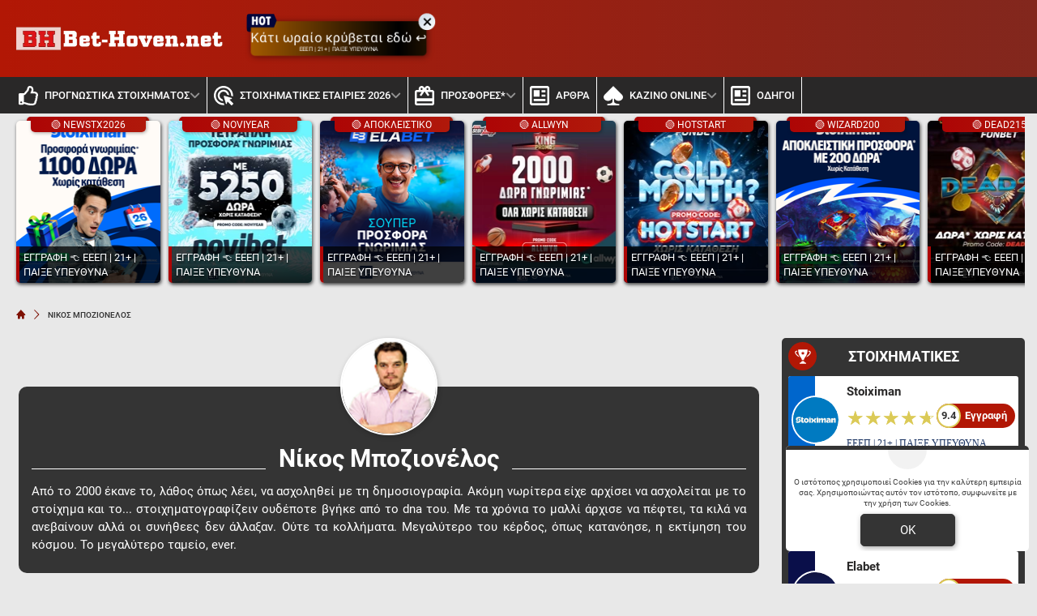

--- FILE ---
content_type: text/html; charset=UTF-8
request_url: https://www.bet-hoven.net/tipsters/nikos-bozionelos/
body_size: 37665
content:
<!DOCTYPE html>
<html lang="el">


<head prefix="og: https://ogp.me/ns#">
    <meta charset="UTF-8">
    <meta name="viewport" content="width=device-width, initial-scale=1, maximum-scale=3.0, user-scalable=yes">
    <base href="https://www.bet-hoven.net/">
    <title>Νίκος Μποζιονέλος</title>
<link rel="canonical" href="https://www.bet-hoven.net/tipsters/nikos-bozionelos/">
<meta content="Τα πάντα για το στοίχημα ✔️καθημερινά προγνωστικά ποδοσφαίρου και ✔️στοιχηματικές προβλέψεις για άλλα αθλήματα!" name="description">
<meta content="bet-hoven.net" property="og:site_name">
<meta content="Νίκος Μποζιονέλος" property="og:title">
<meta content="Τα πάντα για το στοίχημα ✔️καθημερινά προγνωστικά ποδοσφαίρου και ✔️στοιχηματικές προβλέψεις για άλλα αθλήματα!" property="og:description">
<meta content="https://www.bet-hoven.net/tipsters/nikos-bozionelos/" property="og:url">
<meta content="el_GR" property="og:locale">
<meta content="https://www.bet-hoven.net/cgi/image/quality=95,fit=crop,width=1200,height=628/images/bozio.png" property="og:image">
<meta content="image/png" property="og:image:type">
<meta content="Νίκος Μποζιονέλος" name="twitter:title">
<meta content="Τα πάντα για το στοίχημα ✔️καθημερινά προγνωστικά ποδοσφαίρου και ✔️στοιχηματικές προβλέψεις για άλλα αθλήματα!" name="twitter:description">
<meta content="https://www.bet-hoven.net/tipsters/nikos-bozionelos/" name="twitter:url">
<meta content="1200" property="og:image:width">
<meta content="628" property="og:image:height">
<meta content="@bethoven" name="twitter:site">
<meta content="@bethoven" name="twitter:creator">
<meta content="https://www.bet-hoven.net/cgi/image/quality=95,fit=crop,width=1200,height=628/images/bozio.png" name="twitter:image">
<link rel="alternate" type="application/rss+xml" title="bet-hoven.net rss feed" href="https://www.bet-hoven.net/feed/">
<script type="application/ld+json">
    {"@context":"https://schema.org","@type":"WebPage","url":"https://www.bet-hoven.net/tipsters/nikos-bozionelos/","name":"Νίκος Μποζιονέλος","description":"Τα πάντα για το στοίχημα ✔️καθημερινά προγνωστικά ποδοσφαίρου και ✔️στοιχηματικές προβλέψεις για άλλα αθλήματα!"}</script>
<script type="application/ld+json">
    {"@context":"https://schema.org","@type":"BreadcrumbList","itemListElement":[{"@type":"ListItem","position":1,"item":{"@id":"https://www.bet-hoven.net/","name":"bet-hoven.net"}},{"@type":"ListItem","position":2,"item":{"@id":"https://www.bet-hoven.net/tipsters/nikos-bozionelos/","name":"Νίκος Μποζιονέλος"}}]}</script>

<meta content="index, follow, max-image-preview:large" name="robots">    <meta name="application-name" content="Στοίχημα | Προγνωστικά Στοιχήματος - bet-hoven.net" />
    <link rel="apple-touch-icon" sizes="57x57" href="https://www.bet-hoven.net/assets/img/bethoven/icons/apple-icon-57x57.png">
    <link rel="apple-touch-icon" sizes="60x60" href="https://www.bet-hoven.net/assets/img/bethoven/icons/apple-icon-60x60.png">
    <link rel="apple-touch-icon" sizes="72x72" href="https://www.bet-hoven.net/assets/img/bethoven/icons/apple-icon-72x72.png">
    <link rel="apple-touch-icon" sizes="76x76" href="https://www.bet-hoven.net/assets/img/bethoven/icons/apple-icon-76x76.png">
    <link rel="apple-touch-icon" sizes="114x114" href="https://www.bet-hoven.net/assets/img/bethoven/icons/apple-icon-114x114.png">
    <link rel="apple-touch-icon" sizes="120x120" href="https://www.bet-hoven.net/assets/img/bethoven/icons/apple-icon-120x120.png">
    <link rel="apple-touch-icon" sizes="144x144" href="https://www.bet-hoven.net/assets/img/bethoven/icons/apple-icon-144x144.png">
    <link rel="apple-touch-icon" sizes="152x152" href="https://www.bet-hoven.net/assets/img/bethoven/icons/apple-icon-152x152.png">
    <link rel="apple-touch-icon" sizes="180x180" href="https://www.bet-hoven.net/assets/img/bethoven/icons/apple-icon-180x180.png">
    <link rel="icon" type="image/png" sizes="192x192" href="https://www.bet-hoven.net/assets/img/bethoven/icons/android-icon-192x192.png?v=2">
    <link rel="icon" type="image/png" sizes="32x32" href="https://www.bet-hoven.net/assets/img/bethoven/icons/favicon-32x32.png?v=2">
    <link rel="icon" type="image/png" sizes="96x96" href="https://www.bet-hoven.net/assets/img/bethoven/icons/favicon-96x96.png">
    <link rel="icon" type="image/png" sizes="16x16" href="https://www.bet-hoven.net/assets/img/bethoven/icons/favicon-16x16.png">
    <link rel="manifest" href="https://www.bet-hoven.net/manifest.json">
    <meta name="msapplication-TileColor" content="#b21705">
    <meta name="msapplication-TileImage" content="https://www.bet-hoven.net/assets/img/bethoven/icons/apple-icon-144x144.png">
    <meta name="theme-color" content="#b21705">
    <link rel="icon" href="https://www.bet-hoven.net/assets/img/bethoven/icons/favicon-16x16.png">
    <link rel="dns-prefetch" href="https://www.googletagmanager.com/">
    <link rel="preload" href="/dist/fonts/fa-regular-400-686b9b59619bd.woff2" as="font" type="font/woff2" crossorigin>
    <link rel="preload" href="/dist/fonts/fa-solid-900-686b9b59619bd.woff2" as="font" type="font/woff2" crossorigin>
    <style>
        @font-face {
            font-family: "Font Awesome 6 Free";
            font-style: normal;
            font-weight: 400;
            font-display: swap;
            src: url("/dist/fonts/fa-regular-400-686b9b59619bd.woff2") format("woff2")
        }

        @font-face {
            font-family: "Font Awesome 6 Free";
            font-style: normal;
            font-weight: 900;
            font-display: swap;
            src: url("/dist/fonts/fa-solid-900-686b9b59619bd.woff2") format("woff2")
        }
    </style>

    <link rel="preload" href="/assets/fonts/rbnormal_400_greek_1.woff2" as="font" type="font/woff2" crossorigin>
<link rel="preload" href="/assets/fonts/rbnormal_400_latin_1.woff2" as="font" type="font/woff2" crossorigin>
<link rel="preload" href="/assets/fonts/rbnormal_500_greek_1.woff2" as="font" type="font/woff2" crossorigin>
<link rel="preload" href="/assets/fonts/rbnormal_500_latin_1.woff2" as="font" type="font/woff2" crossorigin>
<link rel="preload" href="/assets/fonts/rbnormal_700_greek_1.woff2" as="font" type="font/woff2" crossorigin>
<link rel="preload" href="/assets/fonts/rbnormal_700_latin_1.woff2" as="font" type="font/woff2" crossorigin>

<style> 
    @font-face{font-family:"Roboto";font-style:normal;font-weight:400;font-stretch:100%;font-display:swap;src:url("/assets/fonts/rbnormal_400_greek_1.woff2") format("woff2");unicode-range:U+0370-0377, U+037A-037F, U+0384-038A, U+038C, U+038E-03A1, U+03A3-03FF}
    @font-face{font-family:"Roboto";font-style:normal;font-weight:400;font-stretch:100%;font-display:swap;src:url("/assets/fonts/rbnormal_400_latin_1.woff2") format("woff2");unicode-range:U+0000-00FF, U+0131, U+0152-0153, U+02BB-02BC, U+02C6, U+02DA, U+02DC, U+0304, U+0308, U+0329, U+2000-206F, U+20AC, U+2122, U+2191, U+2193, U+2212, U+2215, U+FEFF, U+FFFD}
    @font-face{font-family:"Roboto";font-style:normal;font-weight:500;font-stretch:100%;font-display:swap;src:url("/assets/fonts/rbnormal_500_greek_1.woff2") format("woff2");unicode-range:U+0370-0377, U+037A-037F, U+0384-038A, U+038C, U+038E-03A1, U+03A3-03FF}
    @font-face{font-family:"Roboto";font-style:normal;font-weight:500;font-stretch:100%;font-display:swap;src:url("/assets/fonts/rbnormal_500_latin_1.woff2") format("woff2");unicode-range:U+0000-00FF, U+0131, U+0152-0153, U+02BB-02BC, U+02C6, U+02DA, U+02DC, U+0304, U+0308, U+0329, U+2000-206F, U+20AC, U+2122, U+2191, U+2193, U+2212, U+2215, U+FEFF, U+FFFD}
    @font-face{font-family:"Roboto";font-style:normal;font-weight:600;font-stretch:100%;font-display:swap;src:url("/assets/fonts/rbnormal_700_greek_1.woff2") format("woff2");unicode-range:U+0370-0377, U+037A-037F, U+0384-038A, U+038C, U+038E-03A1, U+03A3-03FF}
    @font-face{font-family:"Roboto";font-style:normal;font-weight:600;font-stretch:100%;font-display:swap;src:url("/assets/fonts/rbnormal_700_latin_1.woff2") format("woff2");unicode-range:U+0000-00FF, U+0131, U+0152-0153, U+02BB-02BC, U+02C6, U+02DA, U+02DC, U+0304, U+0308, U+0329, U+2000-206F, U+20AC, U+2122, U+2191, U+2193, U+2212, U+2215, U+FEFF, U+FFFD}
</style><link rel="stylesheet" href="/dist/css/bootstrap.00ffe68a77844ca1e17a.min.css"><link rel="stylesheet" href="/dist/css/index.5c1cbc5d7ce90cb33bdf.min.css"><link rel="stylesheet" media="screen and (max-width: 767.95px)" href="/dist/css/mobile.1b99741a48d5a0564549.min.css"><link rel="stylesheet" media="screen and (max-width: 991.95px)" href="/dist/css/css_max_992.4e1a88603051242bf6af.min.css"><link rel="stylesheet" media="screen and (min-width: 768px)" href="/dist/css/css_min_768.80843f0db0b44449b91c.min.css"><link rel="stylesheet" media="screen and (min-width: 992px)" href="/dist/css/css_min_992.97bd00fb9dc4dcd65f32.min.css"><link rel="stylesheet" href="/dist/css/author.ce88e531b1bed77da026.min.css"><link rel="stylesheet" href="/dist/css/charts.f318b5043e39d4c74ac6.min.css"><link rel="stylesheet" href="/dist/css/predictionsTable.f4cdfeb478080dac7d93.min.css"><link rel="stylesheet" href="/dist/css/pagination.4ea8fad284741364001f.min.css"><link rel="stylesheet" href="/dist/css/sliderStories.a1627511338d9024c6bf.min.css"><link rel="stylesheet" href="/dist/css/promo.689742fa86880b22f444.min.css">
    <script>
        window.config = {
            base_url: "https://www.bet-hoven.net/",
            images_url: "https://www.bet-hoven.net/assets/img",
            site_images_url: "https://www.bet-hoven.net/assets/img/bethoven",
            js_url: "https://www.bet-hoven.net/assets/js",
            css_url: "https://www.bet-hoven.net/assets/css",
            FPEVENTS_API_URL: ""
        };
    </script>

    
            <script type="text/javascript">
            (function(c, l, a, r, i, t, y) {
                c[a] = c[a] || function() {
                    (c[a].q = c[a].q || []).push(arguments)
                };
                t = l.createElement(r);
                t.async = 1;
                t.src = "https://www.clarity.ms/tag/" + i;
                y = l.getElementsByTagName(r)[0];
                y.parentNode.insertBefore(t, y);
            })(window, document, "clarity", "script", "rkycprd9cj");
        </script>
    
    </head>

<body class="document-body ">

    
    <header id="header-site" class="position-fixed px-0">
    <!-- Desktop menu -->
    <div class="container d-none d-lg-block">
        <div class="row position-relative top_header">
            <div class="col">
                <div class="d-flex g-0 h-100 align-items-center justify-content-between position-relative">
                    
<div class="mlogo">
    <a href="https://www.bet-hoven.net/" rel="home">
        <img class="img-fluid" src="https://www.bet-hoven.net/assets/img/bethoven/icons/logo.webp" alt="bet-hoven.net" width="257" height="37">
    </a>
</div>            <div class="mx-2 mw220">
            <div class="promo_btn_cont check-expiration" id="desktopPromoBtnWithExpiration" data-key="promo_button">
                <div class="promo_btn d-flex position-relative justify-content-center cursor-hand"
                data-bs-toggle="modal"
                data-bs-target="#promo_alert_modal"
                style="background-image:linear-gradient(90deg,rgba(194, 107, 0, 1) 0%, rgba(0, 0, 0, 1) 50%, rgba(194, 107, 0, 1) 100%);;">
                                            <svg version="1.1" xmlns="https://www.w3.org/2000/svg" xmlns:xlink="https://www.w3.org/1999/xlink" x="0px" y="0px" viewBox="0 0 444 283" style="enable-background:new 0 0 444 283;left:-6px;top:-11px;width:40px;" xml:space="preserve" class="position-absolute">
                            <path fill="#01052D" d="M42.8,151.6V80.7c-17.2,0-31.2-14-31.2-31.2v192.5c0,17.2,14,31.2,31.2,31.2H69V151.6L42.8,151.6L42.8,151.6z" />
                            <path fill="#02053A" d="M388.2,19.7H42.8c-17.2,0-31.2,14-31.2,31.2v192.5c0-17.2,14-31.2,31.2-31.2h345.4l37.6-99.4L388.2,19.7z" />
                            <path fill="#FFFFFF" d="M84.2,55.5h27.2v44.5h24.2V55.5h27.2v119.9h-27.2v-49.8h-24.2v49.8H84.2V55.5z" />
                            <path fill="#FFFFFF" d="M225.4,178.4c-14.5,0-25.5-5.6-33.1-16.7c-7.6-11.1-11.4-27.1-11.4-48.1c0-19.3,3.8-34.4,11.5-45.2
                                c7.6-10.8,18.3-16.2,31.9-16.2c14.6,0,25.7,5.4,33.4,16.3c7.7,10.8,11.5,26.3,11.5,46.4s-3.8,35.7-11.4,46.8
                                C250.2,172.8,239.4,178.4,225.4,178.4z M224.4,79.4c-9.8,0-14.7,11.5-14.7,34.6c0,14.9,1.2,24.8,3.7,29.7c2.5,5,6.1,7.5,10.8,7.5
                                c5.1,0,9-2.5,11.7-7.5c2.7-5,4.1-14.7,4.1-29.2C240,91.1,234.8,79.4,224.4,79.4z" />
                            <path fill="#FFFFFF" d="M278.7,55.5h64.9v27.4h-18.8v92.5h-27.6V82.9h-18.6V55.5z" />
                        </svg>
                                        <div class="text-white my-auto font-0-9 py-2 text-nowrap" style="font-size: 1.05rem; padding-bottom: 10px !important">
                        Κάτι ωραίο κρύβεται εδώ ↩                                                    <small class="position-absolute" style="left:50%; bottom: 3px; transform: translateX(-50%);font-size: 7px;">
                                ΕΕΕΠ | 21+ | ΠΑΙΞΕ ΥΠΕΥΘΥΝΑ                            </small>
                                            </div>
                </div>
                <div class="position-absolute close-promo_btn cursor-hand">
                    <i class="fa fa-times"></i>
                </div>
            </div>
        </div>
                        <div class="mx-2 flex-fill overflow-hidden">
                                                                <div>
                                            <div
                                                class="observer-container fixed-banner-container extraTimeout mx-auto d-flex align-items-center justify-content-center overflow-hidden"
                                                data-storage-key="header_normal"
                                                data-place="header"
                                                data-size="normal"
                                                style="width:728px;height:90px;">
                                            </div>
                                        </div>
                                                                                                        </div>

                                    
                                </div>
                    </div>
                </div>
            </div>
            <div class="container-fluid bg-desktop-menu deskmenu d-none d-lg-block">
                <div class="desktop-menu__middle container">
                    <div class="row position-relative">
                        <div class="col d-flex g-0 align-items-center">
                                <div class="menu_item position-relative" >
        <a href="https://www.bet-hoven.net/"
            class="d-flex px-2 align-items-center">
                            <div class="menu_item__icon">
                    <svg width="24" height="24" viewBox="0 0 24 24" fill="none" xmlns="http://www.w3.org/2000/svg">
    <path d="M23.3135 13.4386C23.752 12.7425 24 12 24 11.1023C24 9.03914 22.1391 7.09078 19.709 7.09078H17.885C18.131 6.49031 18.3275 5.77219 18.3275 4.90922C18.3275 1.497 16.443 0 13.564 0C10.4837 0 10.6594 4.44998 9.976 5.09062C8.83865 6.15689 7.49525 8.20533 6.538 9H1.6C0.71635 9 0 9.67158 0 10.5V21.75C0 22.5784 0.71635 23.25 1.6 23.25H4.8C5.54465 23.25 6.1704 22.7731 6.3489 22.1273C8.57435 22.1743 10.1019 23.9995 15.239 23.9995C15.6 23.9995 16 24 16.35 24C20.2059 24 21.9493 22.152 21.997 19.5314C22.663 18.6677 23.012 17.5101 22.864 16.3912C23.3567 15.5263 23.5472 14.5002 23.3135 13.4386ZM20.226 15.9619C20.854 16.9523 20.289 18.278 19.529 18.6605C19.914 20.947 18.6486 21.7495 16.873 21.7495H14.982C11.4001 21.7495 9.08055 19.9767 6.4 19.9767V11.25H6.946C8.364 11.25 10.345 7.92703 11.673 6.68156C13.091 5.35219 12.6185 3.13641 13.564 2.25C15.9275 2.25 15.9275 3.79594 15.9275 4.90922C15.9275 6.74531 14.5095 7.56797 14.5095 9.34078H19.709C20.7645 9.34078 21.5955 10.2272 21.6 11.1136C21.6045 11.9995 20.959 12.8859 20.4865 12.8859C21.161 13.5682 21.305 15.0064 20.226 15.9619V15.9619ZM4.4 20.25C4.4 20.8713 3.86275 21.375 3.2 21.375C2.53725 21.375 2 20.8713 2 20.25C2 19.6287 2.53725 19.125 3.2 19.125C3.86275 19.125 4.4 19.6287 4.4 20.25Z" fill="#2F7F93" />
</svg>
                </div>
                        <div class="menu_item__text text-nowrap">
                ΠΡΟΓΝΩΣΤΙΚΑ ΣΤΟΙΧΗΜΑΤΟΣ            </div>
                            <div class="op5">
                    <i class="fa fa-angle-down mnd"></i>
                    <i class="fa fa-angle-up mnu"></i>
                </div>
                    </a>
                    <ul class="menu_dropdown m-0">
                                    <li
                        >
                        <a
                            href="https://www.bet-hoven.net/isopalies/"
                            class="d-block text-white font-0-8 py-2 px-2">
                            Ισοπαλία Ημέρας                        </a>
                                            </li>
                                    <li
                        >
                        <a
                            href="https://www.bet-hoven.net/prognostika-gia-simera/"
                            class="d-block text-white font-0-8 py-2 px-2">
                            Το δυνατό σημείο της ημέρας                        </a>
                                            </li>
                                    <li
                        >
                        <a
                            href="https://www.bet-hoven.net/prognostika-over-under/"
                            class="d-block text-white font-0-8 py-2 px-2">
                            Over 2.5 προγνωστικά                        </a>
                                            </li>
                                    <li
                        >
                        <a
                            href="https://www.bet-hoven.net/stoixima-akribes-skor/"
                            class="d-block text-white font-0-8 py-2 px-2">
                            Ακριβές Σκορ                        </a>
                                            </li>
                                    <li
                        >
                        <a
                            href="https://www.bet-hoven.net/stoixima-bobes/"
                            class="d-block text-white font-0-8 py-2 px-2">
                            Μπόμπες Στοίχημα                        </a>
                                            </li>
                                    <li
                        >
                        <a
                            href="https://www.bet-hoven.net/prognostika-goal-goal/"
                            class="d-block text-white font-0-8 py-2 px-2">
                            Προγνωστικά Γκολ Γκολ                        </a>
                                            </li>
                                    <li
                        >
                        <a
                            href="https://www.bet-hoven.net/paroli-prognostika/"
                            class="d-block text-white font-0-8 py-2 px-2">
                            Παρολί Προγνωστικά                        </a>
                                            </li>
                                    <li
                        >
                        <a
                            href="https://www.bet-hoven.net/prognostika-bet-bulider/"
                            class="d-block text-white font-0-8 py-2 px-2">
                            Bet Builder                        </a>
                                            </li>
                                    <li
                        >
                        <a
                            href="https://www.bet-hoven.net/dipli-eukairia/"
                            class="d-block text-white font-0-8 py-2 px-2">
                            Διπλή Ευκαιρία                        </a>
                                            </li>
                                    <li
                        >
                        <a
                            href="https://www.bet-hoven.net/eidika-prognostika/"
                            class="d-block text-white font-0-8 py-2 px-2">
                            Ειδικά                        </a>
                                            </li>
                                    <li
                        >
                        <a
                            href="https://www.bet-hoven.net/systimata-stoiximatos/"
                            class="d-block text-white font-0-8 py-2 px-2">
                            Συστήματα                        </a>
                                            </li>
                                    <li
                        >
                        <a
                            href="https://www.bet-hoven.net/asiatika-xantikap/"
                            class="d-block text-white font-0-8 py-2 px-2">
                            Ασιατικά Χάντικαπ                        </a>
                                            </li>
                                    <li
                        >
                        <a
                            href="https://www.bet-hoven.net/gkol-gkol-i-over/"
                            class="d-block text-white font-0-8 py-2 px-2">
                            Γκολ γκολ ή οβερ 2,5                        </a>
                                            </li>
                                    <li
                        >
                        <a
                            href="https://www.bet-hoven.net/korner/"
                            class="d-block text-white font-0-8 py-2 px-2">
                            Κόρνερ                        </a>
                                            </li>
                                    <li
                        >
                        <a
                            href="https://www.bet-hoven.net/prognostika-basket/"
                            class="d-block text-white font-0-8 py-2 px-2">
                            Προγνωστικά Μπάσκετ                        </a>
                                            </li>
                                    <li
                        >
                        <a
                            href="https://www.bet-hoven.net/prognostika-dnb/"
                            class="d-block text-white font-0-8 py-2 px-2">
                            Draw No Bet                        </a>
                                            </li>
                            </ul>
            </div>
        <div class="menu_item position-relative" >
        <a href="https://www.bet-hoven.net/stoiximatikes-etairies/"
            class="d-flex px-2 align-items-center">
                            <div class="menu_item__icon">
                    <svg width="24" height="24" viewBox="0 0 24 24" fill="none" xmlns="http://www.w3.org/2000/svg">
    <path d="M11.4798 18.9138C9.65986 18.8277 7.94301 18.0435 6.68587 16.724C5.42874 15.4046 4.72794 13.6514 4.72906 11.8285C4.72906 7.91326 7.90936 4.7314 11.8227 4.7314C15.6296 4.7314 18.7271 7.724 18.9044 11.4855L16.4217 10.7403C16.2284 9.92029 15.8198 9.16683 15.2381 8.55777C14.6563 7.9487 13.9225 7.50613 13.1126 7.2758C12.3026 7.04548 11.4459 7.03576 10.6309 7.24764C9.8159 7.45953 9.07227 7.88533 8.47686 8.48104C7.88144 9.07674 7.45585 9.82074 7.24407 10.6361C7.03229 11.4515 7.04201 12.3087 7.27222 13.119C7.50243 13.9294 7.94478 14.6635 8.55355 15.2456C9.16232 15.8276 9.91541 16.2364 10.735 16.4298L11.4798 18.9138V18.9138ZM23.6453 11.8285C23.6453 12.1833 23.6335 12.5382 23.598 12.8931L21.269 12.1952C21.2808 12.0769 21.2808 11.9468 21.2808 11.8285C21.2808 6.6003 17.0483 2.3657 11.8227 2.3657C6.59704 2.3657 2.36453 6.6003 2.36453 11.8285C2.36453 17.0567 6.59704 21.2913 11.8227 21.2913C11.9409 21.2913 12.0709 21.2913 12.1892 21.2794L12.8867 23.6097C12.532 23.6451 12.1773 23.657 11.8227 23.657C5.29655 23.657 0 18.3578 0 11.8285C0 5.29916 5.29655 0 11.8227 0C18.3488 0 23.6453 5.29916 23.6453 11.8285ZM19.1882 16.8674L21.8719 15.9685C22.4158 15.791 22.4039 15.0104 21.8601 14.8448L12.8749 12.1479C12.4256 12.0177 12 12.4317 12.1419 12.8812L14.8374 21.8709C15.003 22.4268 15.7833 22.4386 15.9606 21.8827L16.8591 19.1976L21.4818 23.8226C21.7182 24.0591 22.0847 24.0591 22.3212 23.8226L23.8227 22.3204C24.0591 22.0838 24.0591 21.7171 23.8227 21.4805L19.1882 16.8674V16.8674Z" fill="#2F7F93" />
</svg>
                </div>
                        <div class="menu_item__text text-nowrap">
                ΣΤΟΙΧΗΜΑΤΙΚΕΣ ΕΤΑΙΡΙΕΣ 2026            </div>
                            <div class="op5">
                    <i class="fa fa-angle-down mnd"></i>
                    <i class="fa fa-angle-up mnu"></i>
                </div>
                    </a>
                    <ul class="menu_dropdown m-0">
                                    <li
                        >
                        <a
                            href="https://www.bet-hoven.net/stoiximatikes-etairies/stoiximan-bonus/"
                            class="d-block text-white font-0-8 py-2 px-2">
                            STOIXIMAN                        </a>
                                            </li>
                                    <li
                        >
                        <a
                            href="https://www.bet-hoven.net/stoiximatikes-etairies/novibet-bonus/"
                            class="d-block text-white font-0-8 py-2 px-2">
                            NOVIBET                        </a>
                                            </li>
                                    <li
                        >
                        <a
                            href="https://www.bet-hoven.net/stoiximatikes-etairies/elabet-bonus/"
                            class="d-block text-white font-0-8 py-2 px-2">
                            ELABET                        </a>
                                            </li>
                                    <li
                        >
                        <a
                            href="https://www.bet-hoven.net/stoiximatikes-etairies/pame-stoixima-bonus/"
                            class="d-block text-white font-0-8 py-2 px-2">
                            PAMESTOIXIMA.GR                        </a>
                                            </li>
                                    <li
                        >
                        <a
                            href="https://www.bet-hoven.net/stoiximatikes-etairies/fonbet-bonus/"
                            class="d-block text-white font-0-8 py-2 px-2">
                            FONBET                        </a>
                                            </li>
                                    <li
                        >
                        <a
                            href="https://www.bet-hoven.net/stoiximatikes-etairies/bet365-bonus/"
                            class="d-block text-white font-0-8 py-2 px-2">
                            BET365                        </a>
                                            </li>
                                    <li
                        >
                        <a
                            href="https://www.bet-hoven.net/stoiximatikes-etairies/winmasters-bonus/"
                            class="d-block text-white font-0-8 py-2 px-2">
                            WINMASTERS                        </a>
                                            </li>
                                    <li
                        >
                        <a
                            href="https://www.bet-hoven.net/stoiximatikes-etairies/interwetten-bonus/"
                            class="d-block text-white font-0-8 py-2 px-2">
                            INTERWETTEN                        </a>
                                            </li>
                                    <li
                        >
                        <a
                            href="https://www.bet-hoven.net/stoiximatikes-etairies/betsson-bonus/"
                            class="d-block text-white font-0-8 py-2 px-2">
                            BETSSON                        </a>
                                            </li>
                                    <li
                        >
                        <a
                            href="https://www.bet-hoven.net/stoiximatikes-etairies/netbet-bonus/"
                            class="d-block text-white font-0-8 py-2 px-2">
                            NETBET                        </a>
                                            </li>
                            </ul>
            </div>
        <div class="menu_item position-relative" >
        <a href="https://www.bet-hoven.net/bonus-stoixima/"
            class="d-flex px-2 align-items-center">
                            <div class="menu_item__icon">
                    <svg width="24" height="24" viewBox="0 0 24 24" fill="none" xmlns="http://www.w3.org/2000/svg">
    <path d="M21.6 15.1579H2.4V7.57895H8.496L6 11.1537L7.944 12.6316L10.8 8.53895L12 6.82105L13.2 8.53895L16.056 12.6316L18 11.1537L15.504 7.57895H21.6V15.1579ZM21.6 21.4737H2.4V18.9474H21.6V21.4737ZM8.4 2.52632C8.71826 2.52632 9.02348 2.6594 9.24853 2.89629C9.47357 3.13317 9.6 3.45446 9.6 3.78947C9.6 4.12448 9.47357 4.44577 9.24853 4.68266C9.02348 4.91955 8.71826 5.05263 8.4 5.05263C8.08174 5.05263 7.77652 4.91955 7.55147 4.68266C7.32643 4.44577 7.2 4.12448 7.2 3.78947C7.2 3.45446 7.32643 3.13317 7.55147 2.89629C7.77652 2.6594 8.08174 2.52632 8.4 2.52632ZM15.6 2.52632C15.9183 2.52632 16.2235 2.6594 16.4485 2.89629C16.6736 3.13317 16.8 3.45446 16.8 3.78947C16.8 4.12448 16.6736 4.44577 16.4485 4.68266C16.2235 4.91955 15.9183 5.05263 15.6 5.05263C15.2817 5.05263 14.9765 4.91955 14.7515 4.68266C14.5264 4.44577 14.4 4.12448 14.4 3.78947C14.4 3.45446 14.5264 3.13317 14.7515 2.89629C14.9765 2.6594 15.2817 2.52632 15.6 2.52632ZM21.6 5.05263H18.984C19.116 4.66105 19.2 4.23158 19.2 3.78947C19.2 2.78444 18.8207 1.82058 18.1456 1.10991C17.4705 0.399247 16.5548 0 15.6 0C14.34 0 13.248 0.682105 12.6 1.70526L12 2.52632L11.4 1.69263C10.752 0.682105 9.66 0 8.4 0C7.44522 0 6.52955 0.399247 5.85442 1.10991C5.17928 1.82058 4.8 2.78444 4.8 3.78947C4.8 4.23158 4.884 4.66105 5.016 5.05263H2.4C1.068 5.05263 0 6.17684 0 7.57895V21.4737C0 22.8758 1.068 24 2.4 24H21.6C22.932 24 24 22.8758 24 21.4737V7.57895C24 6.17684 22.932 5.05263 21.6 5.05263Z" fill="#2F7F93" />
</svg>
                </div>
                        <div class="menu_item__text text-nowrap">
                ΠΡΟΣΦΟΡΕΣ*            </div>
                            <div class="op5">
                    <i class="fa fa-angle-down mnd"></i>
                    <i class="fa fa-angle-up mnu"></i>
                </div>
                    </a>
                    <ul class="menu_dropdown m-0">
                                    <li
                        >
                        <a
                            href="https://www.bet-hoven.net/deltia-typou/"
                            class="d-block text-white font-0-8 py-2 px-2">
                            Δελτία Τύπου                        </a>
                                            </li>
                            </ul>
            </div>
        <div class="menu_item position-relative" >
        <a href="https://www.bet-hoven.net/stoichimatika-nea/"
            class="d-flex px-2 align-items-center">
                            <div class="menu_item__icon">
                    <svg width="24" height="24" viewBox="0 0 24 24" fill="none" xmlns="http://www.w3.org/2000/svg">
    <path fill-rule="evenodd" clip-rule="evenodd" d="M2.55 0H21.45C22.8564 0 24 1.196 24 2.66667V21.3333C24 22.804 22.8564 24 21.45 24H2.55C1.1436 24 0 22.804 0 21.3333V2.66667C0 1.196 1.1436 0 2.55 0ZM2.55 21.3333H21.45C21.552 21.3333 21.606 21.2853 21.6144 21.272L21.6 2.67733C21.5981 2.69159 21.5824 2.68793 21.5538 2.68124C21.5289 2.67541 21.4941 2.66729 21.45 2.66667H2.55C2.448 2.66667 2.394 2.71467 2.3856 2.728L2.4 21.3227C2.4012 21.3147 2.406 21.312 2.4144 21.312C2.42161 21.312 2.43211 21.3147 2.44569 21.3181C2.47056 21.3244 2.50576 21.3333 2.55 21.3333ZM12.0008 5.33312H4.80078V13.3331H12.0008V5.33312ZM4.80078 15.9998H13.2008H14.4008H19.2008V18.6665H4.80078V15.9998ZM19.2008 10.6665H14.4008V13.3331H19.2008V10.6665ZM19.2008 5.33312H14.4008V7.99978H19.2008V5.33312Z" fill="#2F7F93" />
</svg>
                </div>
                        <div class="menu_item__text text-nowrap">
                ΑΡΘΡΑ            </div>
                    </a>
            </div>
        <div class="menu_item position-relative" >
        <a href="https://www.bet-hoven.net/casino-bonus/"
            class="d-flex px-2 align-items-center">
                            <div class="menu_item__icon">
                    <svg width="24" height="24" viewBox="0 0 24 24" fill="none" xmlns="http://www.w3.org/2000/svg">
<path d="M14.1818 16.6154C14.8687 17.3903 15.8263 17.9628 16.9191 18.2516C18.0118 18.5404 19.1843 18.531 20.2703 18.2247C21.3564 17.9184 22.301 17.3307 22.9704 16.5448C23.6398 15.759 24 14.8148 24 13.8462C24 12.8049 23.5767 11.8542 22.8895 11.0825L22.9091 11.0769L12 0L1.09091 11.0769L1.11055 11.0825C0.393628 11.8764 0.00358137 12.847 0 13.8462C0 14.8148 0.360204 15.759 1.02959 16.5448C1.69897 17.3307 2.6436 17.9184 3.72967 18.2247C4.81573 18.531 5.98817 18.5404 7.08091 18.2516C8.17365 17.9628 9.13129 17.3903 9.81818 16.6154L10.9091 15.3858V19.3846C10.9091 22.1538 5.45455 22.1538 5.45455 22.1538C5.16522 22.1538 4.88774 22.2511 4.68316 22.4242C4.47857 22.5973 4.36364 22.8321 4.36364 23.0769C4.36364 23.3217 4.47857 23.5565 4.68316 23.7296C4.88774 23.9027 5.16522 24 5.45455 24H18.5455C18.8348 24 19.1123 23.9027 19.3168 23.7296C19.5214 23.5565 19.6364 23.3217 19.6364 23.0769C19.6364 22.8321 19.5214 22.5973 19.3168 22.4242C19.1123 22.2511 18.8348 22.1538 18.5455 22.1538C18.5455 22.1538 13.0909 22.1538 13.0909 19.3846V15.3858L14.1818 16.6154Z" fill="#2F7F93"/>
</svg>
                </div>
                        <div class="menu_item__text text-nowrap">
                ΚΑΖΙΝΟ ONLINE            </div>
                            <div class="op5">
                    <i class="fa fa-angle-down mnd"></i>
                    <i class="fa fa-angle-up mnu"></i>
                </div>
                    </a>
                    <ul class="menu_dropdown m-0">
                                    <li
                        >
                        <a
                            href="https://www.bet-hoven.net/stoiximan-casino-bonus/"
                            class="d-block text-white font-0-8 py-2 px-2">
                            STOIXIMAN CASINO LIVE                        </a>
                                            </li>
                                    <li
                        >
                        <a
                            href="https://www.bet-hoven.net/novibet-casino-bonus/"
                            class="d-block text-white font-0-8 py-2 px-2">
                            NOVIBET CASINO LIVE                        </a>
                                            </li>
                                    <li
                        >
                        <a
                            href="https://www.bet-hoven.net/elabet-casino-bonus/"
                            class="d-block text-white font-0-8 py-2 px-2">
                            ELABET CASINO LIVE                        </a>
                                            </li>
                                    <li
                        >
                        <a
                            href="https://www.bet-hoven.net/pamestoixima-casino-bonus/"
                            class="d-block text-white font-0-8 py-2 px-2">
                            PAMESTOIXIMA CASINO LIVE                        </a>
                                            </li>
                                    <li
                        >
                        <a
                            href="https://www.bet-hoven.net/fonbet-casino/"
                            class="d-block text-white font-0-8 py-2 px-2">
                            FONBET CASINO LIVE                        </a>
                                            </li>
                                    <li
                        >
                        <a
                            href="https://www.bet-hoven.net/bet365-casino-bonus/"
                            class="d-block text-white font-0-8 py-2 px-2">
                            BET365 CASINO LIVE                        </a>
                                            </li>
                                    <li
                        >
                        <a
                            href="https://www.bet-hoven.net/n1-casino-bonus/"
                            class="d-block text-white font-0-8 py-2 px-2">
                            N1 CASINO LIVE                        </a>
                                            </li>
                                    <li
                        >
                        <a
                            href="https://www.bet-hoven.net/winmasters-casino-bonus/"
                            class="d-block text-white font-0-8 py-2 px-2">
                            WINMASTERS CASINO LIVE                        </a>
                                            </li>
                                    <li
                        >
                        <a
                            href="https://www.bet-hoven.net/interwetten-casino-bonus/"
                            class="d-block text-white font-0-8 py-2 px-2">
                            INTERWETTEN CASINO LIVE                        </a>
                                            </li>
                                    <li
                        >
                        <a
                            href="https://www.bet-hoven.net/betsson-casino-bonus/"
                            class="d-block text-white font-0-8 py-2 px-2">
                            BETSSON CASINO LIVE                        </a>
                                            </li>
                                    <li
                        >
                        <a
                            href="https://www.bet-hoven.net/netbet-casino-bonus/"
                            class="d-block text-white font-0-8 py-2 px-2">
                            NETBET CASINO LIVE                        </a>
                                            </li>
                            </ul>
            </div>
        <div class="menu_item position-relative" >
        <a href="https://www.bet-hoven.net/stoichimatiki-theoria/"
            class="d-flex px-2 align-items-center">
                            <div class="menu_item__icon">
                    <svg width="24" height="24" viewBox="0 0 24 24" fill="none" xmlns="http://www.w3.org/2000/svg">
    <path fill-rule="evenodd" clip-rule="evenodd" d="M2.55 0H21.45C22.8564 0 24 1.196 24 2.66667V21.3333C24 22.804 22.8564 24 21.45 24H2.55C1.1436 24 0 22.804 0 21.3333V2.66667C0 1.196 1.1436 0 2.55 0ZM2.55 21.3333H21.45C21.552 21.3333 21.606 21.2853 21.6144 21.272L21.6 2.67733C21.5981 2.69159 21.5824 2.68793 21.5538 2.68124C21.5289 2.67541 21.4941 2.66729 21.45 2.66667H2.55C2.448 2.66667 2.394 2.71467 2.3856 2.728L2.4 21.3227C2.4012 21.3147 2.406 21.312 2.4144 21.312C2.42161 21.312 2.43211 21.3147 2.44569 21.3181C2.47056 21.3244 2.50576 21.3333 2.55 21.3333ZM12.0008 5.33312H4.80078V13.3331H12.0008V5.33312ZM4.80078 15.9998H13.2008H14.4008H19.2008V18.6665H4.80078V15.9998ZM19.2008 10.6665H14.4008V13.3331H19.2008V10.6665ZM19.2008 5.33312H14.4008V7.99978H19.2008V5.33312Z" fill="#2F7F93" />
</svg>
                </div>
                        <div class="menu_item__text text-nowrap">
                ΟΔΗΓΟΙ            </div>
                    </a>
            </div>
    <div class="menu_item position-relative morelp">
    <div class="d-flex px-2 align-items-center morel nshown">
        <div class="font-0-8 px-2 text-nowrap">ΠΕΡΙΣΣΟΤΕΡΑ ...</div>
    </div>
    <ul class="menu_dropdown m-0">
    </ul>
</div>
                        </div>
                    </div>
                </div>
            </div>

            <!-- Mobile menu -->
<div class="row m-0 d-lg-none mobile-menu">
    <div class="col d-flex align-items-center justify-content-between px-0">
        <div class="ms-2">
            <div class="show-mobile-menu d-block cursor-hand">
                <div class="bars">
                    <i class="fabars"></i>
                </div>
            </div>
        </div>
        <div class="text-start ps-0 ps-md-3 position-relative">
            <div class="d-flex align-items-start justify-content-center">
                <div>
                    
    <a href="https://www.bet-hoven.net/" rel="home">
        <img class="img-fluid" src="https://www.bet-hoven.net/assets/img/bethoven/icons/logo.webp" alt="bet-hoven.net" width="173" height="25">
    </a>                </div>
                            </div>
        </div>
        <div class="me-2 d-flex align-items-center position-relative">
                            <div
    class="cursor-hand mobdkbtn show-stoixima-menu shown_uh text-mobile-menu-text-color me-2 px-1 py-2 font-0-6 d-flex flex-column align-items-center text-center">
    <span class="topball position-relative">
        <span class="tploader"></span>
        <div class="mw24">
            <svg version="1.1" xmlns="http://www.w3.org/2000/svg" xmlns:xlink="http://www.w3.org/1999/xlink" x="0px" y="0px" viewBox="0 0 20 20" style="enable-background:new 0 0 20 20;" xml:space="preserve">
	<path fill="#F3C517" d="M16.96,2.59c-0.03,0.39-0.06,0.78-0.11,1.16c0.32,0.03,0.59,0.07,0.82,0.13c0.81,0.19,0.89,0.44,0.89,1.02
		c0,1.02-1.31,2.6-3.11,3.86c-0.39,0.81-0.84,1.53-1.34,2.14c3.05-1.44,5.62-4.11,5.62-6C19.72,3.37,18.96,2.8,16.96,2.59z"/>
	<path fill="#F3C517" d="M1.44,4.89c0-0.65,0.09-0.98,1.71-1.14C3.1,3.37,3.06,2.98,3.04,2.58C2.66,2.62,2.34,2.67,2.07,2.73
		C0.81,3.02,0.28,3.67,0.28,4.89c0,1.86,2.54,4.49,5.57,5.94C5.35,10.22,4.91,9.5,4.53,8.7C2.74,7.45,1.44,5.9,1.44,4.89z"/>
	<path fill="#F3C517" d="M13.77,17.59c-1.21-0.14-2.19-1.02-2.49-2.17H8.72c-0.3,1.15-1.28,2.02-2.49,2.17
		c-0.2,0.02-0.34,0.19-0.34,0.39v0.6c0,0.11,0.09,0.19,0.19,0.19h7.85c0.11,0,0.19-0.09,0.19-0.19v-0.61
		C14.12,17.78,13.97,17.61,13.77,17.59z"/>
	<path fill="#F3C517" d="M8.8,14.25h2.4c0.13-1.69,1.04-2.45,2.21-4.36c1.41-1.87,2.34-4.86,2.42-8.27c0-0.1-0.04-0.21-0.11-0.28
		c-0.07-0.07-0.17-0.12-0.28-0.12H4.55c-0.1,0-0.21,0.04-0.28,0.12C4.2,1.42,4.16,1.52,4.16,1.62C4.24,5.03,5.18,8.03,6.59,9.9
		C7.76,11.81,8.67,12.57,8.8,14.25z M7.93,5.15L9.27,4.9c0.02,0,0.05-0.02,0.06-0.04l0.66-1.19c0.01-0.02,0.03-0.02,0.04,0l0.66,1.19
		c0.01,0.02,0.04,0.04,0.06,0.04l1.33,0.26c0.02,0,0.03,0.02,0.01,0.04l-0.93,0.99c-0.01,0.02-0.02,0.05-0.02,0.07L11.3,7.6
		c0,0.02-0.01,0.03-0.03,0.02l-1.23-0.58c-0.02-0.01-0.05-0.01-0.07,0L8.73,7.62C8.71,7.63,8.7,7.62,8.7,7.6l0.17-1.35
		c0-0.02-0.01-0.05-0.02-0.07L7.92,5.19C7.91,5.17,7.91,5.16,7.93,5.15z"/>
</svg>        </div>
    </span>
    ΣΤΟΙΧΗΜΑΤΙΚΕΣ
</div>
            
            
        </div>

    </div>
</div>
</header>

    <div class="d-block d-lg-none">
                    <div class="promo_btn promo_btn_cont promo_btn_xs fhidden check-expiration " id="promoBtnWithExpiration" data-key="promo_button"
        style="background-image:linear-gradient(90deg,rgba(194, 107, 0, 1) 0%, rgba(0, 0, 0, 1) 50%, rgba(194, 107, 0, 1) 100%);">
            <div class="d-flex w-100 h-100 position-relative overflow-hidden cursor-hand"
                    data-bs-toggle="modal"
                    data-bs-target="#promo_alert_modal">
                                            <div class="promo_ribbon">NEW</div>
                                        <div class="btnmess d-flex w-100 h-100 position-relative py-2 lh-15 ">
                        <span></span>
                        <span></span>
                        <span></span>
                        <span></span>
                        <div
                            class="fw-bold text-white text-center font-0-9 m-auto"
                            style="font-size: 1.20rem;padding-bottom: 5px">
                            Κάτι ωραίο κρύβεται εδώ ↩                        </div>
                                                    <small class="position-absolute" style="left:50%; bottom: -3px; transform: translateX(-50%);font-size: 7px; color:#fff;">
                                ΕΕΕΠ | 21+ | ΠΑΙΞΕ ΥΠΕΥΘΥΝΑ                            </small>
                                            </div>
                </div>
                <div class="close-promo_btn"><i class="fa fa-times"></i></div>
            </div>
        </div>

<style>
    .slide {
        width: calc(15% - 10px);
    }

    @media only screen and (max-width: 576px) {
        .slide {
            width: 180px;
        }
    }
</style>

<div class="container pb-10 pt-15 mt-1">
    <div class="slider_stories d-flex flex-row align-items-start overflow-x-scroll overflow-y-hidden">
                    <div class="slide order-0 flex-grow-0">
                <span class="slide_category d-block position-relative align-items-center text-center z-3 top-0">
                    <span class="slide_category_title position-relative text-white z-2">🟢 NEWSTX2026</span>
                </span>
                <a href="https://www.bet-hoven.net/recommends/stoiximan-cosmote/" class="slide_link d-flex position-relative flex-column" rel="no_follow" target="_blank">
                    <span class="slide_hover_image position-relative z-0">
                    <img 
                        class="slider_option_img w-100" 
                        src="/cgi/image/quality=95,fit=crop,width=180,height=200/images/stoiximan-newstx2026-slider-stories.png" srcset="/cgi/image/quality=95,fit=crop,width=180,height=200/images/stoiximan-newstx2026-slider-stories.png 1x, /cgi/image/quality=95,fit=crop,width=360,height=400/images/stoiximan-newstx2026-slider-stories.png 2x, /cgi/image/quality=95,fit=crop,width=540,height=600/images/stoiximan-newstx2026-slider-stories.png 3x"                         
                        alt="slider 0 icon" 
                        width="180" height="200">
                    </span>
                    <div class="slide_content d-flex flex-row position-absolute w-100 text-white z-2 ">
                        <p class="slide_title align-content-end position-absolute align-items-end overflow-hidden">
                            ΕΓΓΡΑΦΗ 👈 ΕΕΕΠ | 21+ | ΠΑΙΞΕ ΥΠΕΥΘΥΝΑ                        </p>
                    </div>
                    <div class="bg_gradient d-block position-absolute w-100 text-center "></div>
                </a>
            </div>
                    <div class="slide order-0 flex-grow-0">
                <span class="slide_category d-block position-relative align-items-center text-center z-3 top-0">
                    <span class="slide_category_title position-relative text-white z-2">🟢 NOVIYEAR</span>
                </span>
                <a href="https://www.bet-hoven.net/recommends/novibet-island/" class="slide_link d-flex position-relative flex-column" rel="no_follow" target="_blank">
                    <span class="slide_hover_image position-relative z-0">
                    <img 
                        class="slider_option_img w-100" 
                        src="/cgi/image/quality=95,fit=crop,width=180,height=200/images/novibet-noviyear-slider-stories.jpg" srcset="/cgi/image/quality=95,fit=crop,width=180,height=200/images/novibet-noviyear-slider-stories.jpg 1x, /cgi/image/quality=95,fit=crop,width=360,height=400/images/novibet-noviyear-slider-stories.jpg 2x, /cgi/image/quality=95,fit=crop,width=540,height=600/images/novibet-noviyear-slider-stories.jpg 3x"                         
                        alt="slider 1 icon" 
                        width="180" height="200">
                    </span>
                    <div class="slide_content d-flex flex-row position-absolute w-100 text-white z-2 ">
                        <p class="slide_title align-content-end position-absolute align-items-end overflow-hidden">
                            ΕΓΓΡΑΦΗ 👈 ΕΕΕΠ | 21+ | ΠΑΙΞΕ ΥΠΕΥΘΥΝΑ                        </p>
                    </div>
                    <div class="bg_gradient d-block position-absolute w-100 text-center "></div>
                </a>
            </div>
                    <div class="slide order-0 flex-grow-0">
                <span class="slide_category d-block position-relative align-items-center text-center z-3 top-0">
                    <span class="slide_category_title position-relative text-white z-2">🟢 ΑΠΟΚΛΕΙΣΤΙΚΟ</span>
                </span>
                <a href="https://www.bet-hoven.net/recommends/elabet-special-bet" class="slide_link d-flex position-relative flex-column" rel="no_follow" target="_blank">
                    <span class="slide_hover_image position-relative z-0">
                    <img 
                        class="slider_option_img w-100" 
                        src="/cgi/image/quality=95,fit=crop,width=180,height=200/images/elabet-prosfora-new-slider-stories.png" srcset="/cgi/image/quality=95,fit=crop,width=180,height=200/images/elabet-prosfora-new-slider-stories.png 1x, /cgi/image/quality=95,fit=crop,width=360,height=400/images/elabet-prosfora-new-slider-stories.png 2x, /cgi/image/quality=95,fit=crop,width=540,height=600/images/elabet-prosfora-new-slider-stories.png 3x"                         
                        alt="slider 2 icon" 
                        width="180" height="200">
                    </span>
                    <div class="slide_content d-flex flex-row position-absolute w-100 text-white z-2 ">
                        <p class="slide_title align-content-end position-absolute align-items-end overflow-hidden">
                            ΕΓΓΡΑΦΗ 👈 ΕΕΕΠ | 21+ | ΠΑΙΞΕ ΥΠΕΥΘΥΝΑ                        </p>
                    </div>
                    <div class="bg_gradient d-block position-absolute w-100 text-center "></div>
                </a>
            </div>
                    <div class="slide order-0 flex-grow-0">
                <span class="slide_category d-block position-relative align-items-center text-center z-3 top-0">
                    <span class="slide_category_title position-relative text-white z-2">🟢 ALLWYN</span>
                </span>
                <a href="https://www.bet-hoven.net/recommends/pamestoixima-no-deposit/" class="slide_link d-flex position-relative flex-column" rel="no_follow" target="_blank">
                    <span class="slide_hover_image position-relative z-0">
                    <img 
                        class="slider_option_img w-100" 
                        src="/cgi/image/quality=95,fit=crop,width=180,height=200/images/pamestoixima-allwyn-slider-stories.jpg" srcset="/cgi/image/quality=95,fit=crop,width=180,height=200/images/pamestoixima-allwyn-slider-stories.jpg 1x, /cgi/image/quality=95,fit=crop,width=360,height=400/images/pamestoixima-allwyn-slider-stories.jpg 2x, /cgi/image/quality=95,fit=crop,width=540,height=600/images/pamestoixima-allwyn-slider-stories.jpg 3x"                        loading="lazy" 
                        alt="slider 3 icon" 
                        width="180" height="200">
                    </span>
                    <div class="slide_content d-flex flex-row position-absolute w-100 text-white z-2 ">
                        <p class="slide_title align-content-end position-absolute align-items-end overflow-hidden">
                            ΕΓΓΡΑΦΗ 👈 ΕΕΕΠ | 21+ | ΠΑΙΞΕ ΥΠΕΥΘΥΝΑ                        </p>
                    </div>
                    <div class="bg_gradient d-block position-absolute w-100 text-center "></div>
                </a>
            </div>
                    <div class="slide order-0 flex-grow-0">
                <span class="slide_category d-block position-relative align-items-center text-center z-3 top-0">
                    <span class="slide_category_title position-relative text-white z-2">🟢 HOTSTART</span>
                </span>
                <a href="https://www.bet-hoven.net/recommends/fonbet-nd/" class="slide_link d-flex position-relative flex-column" rel="no_follow" target="_blank">
                    <span class="slide_hover_image position-relative z-0">
                    <img 
                        class="slider_option_img w-100" 
                        src="/cgi/image/quality=95,fit=crop,width=180,height=200/images/fonbet-hotstart-slider-stories.jpg" srcset="/cgi/image/quality=95,fit=crop,width=180,height=200/images/fonbet-hotstart-slider-stories.jpg 1x, /cgi/image/quality=95,fit=crop,width=360,height=400/images/fonbet-hotstart-slider-stories.jpg 2x, /cgi/image/quality=95,fit=crop,width=540,height=600/images/fonbet-hotstart-slider-stories.jpg 3x"                        loading="lazy" 
                        alt="slider 4 icon" 
                        width="180" height="200">
                    </span>
                    <div class="slide_content d-flex flex-row position-absolute w-100 text-white z-2 ">
                        <p class="slide_title align-content-end position-absolute align-items-end overflow-hidden">
                            ΕΓΓΡΑΦΗ 👈 ΕΕΕΠ | 21+ | ΠΑΙΞΕ ΥΠΕΥΘΥΝΑ                        </p>
                    </div>
                    <div class="bg_gradient d-block position-absolute w-100 text-center "></div>
                </a>
            </div>
                    <div class="slide order-0 flex-grow-0">
                <span class="slide_category d-block position-relative align-items-center text-center z-3 top-0">
                    <span class="slide_category_title position-relative text-white z-2">🟢 WIZARD200</span>
                </span>
                <a href="https://www.bet-hoven.net/recommends/stoiximan-millionaire/" class="slide_link d-flex position-relative flex-column" rel="no_follow" target="_blank">
                    <span class="slide_hover_image position-relative z-0">
                    <img 
                        class="slider_option_img w-100" 
                        src="/cgi/image/quality=95,fit=crop,width=180,height=200/images/stoiximan-wizard200-slider-stories.png" srcset="/cgi/image/quality=95,fit=crop,width=180,height=200/images/stoiximan-wizard200-slider-stories.png 1x, /cgi/image/quality=95,fit=crop,width=360,height=400/images/stoiximan-wizard200-slider-stories.png 2x, /cgi/image/quality=95,fit=crop,width=540,height=600/images/stoiximan-wizard200-slider-stories.png 3x"                        loading="lazy" 
                        alt="slider 5 icon" 
                        width="180" height="200">
                    </span>
                    <div class="slide_content d-flex flex-row position-absolute w-100 text-white z-2 ">
                        <p class="slide_title align-content-end position-absolute align-items-end overflow-hidden">
                            ΕΓΓΡΑΦΗ 👈 ΕΕΕΠ | 21+ | ΠΑΙΞΕ ΥΠΕΥΘΥΝΑ                        </p>
                    </div>
                    <div class="bg_gradient d-block position-absolute w-100 text-center "></div>
                </a>
            </div>
                    <div class="slide order-0 flex-grow-0">
                <span class="slide_category d-block position-relative align-items-center text-center z-3 top-0">
                    <span class="slide_category_title position-relative text-white z-2">🟢 DEAD215</span>
                </span>
                <a href="https://www.bet-hoven.net/recommends/fonbet-world-cup/" class="slide_link d-flex position-relative flex-column" rel="no_follow" target="_blank">
                    <span class="slide_hover_image position-relative z-0">
                    <img 
                        class="slider_option_img w-100" 
                        src="/cgi/image/quality=95,fit=crop,width=180,height=200/images/fonbet-dead215-slider-stories.jpg" srcset="/cgi/image/quality=95,fit=crop,width=180,height=200/images/fonbet-dead215-slider-stories.jpg 1x, /cgi/image/quality=95,fit=crop,width=360,height=400/images/fonbet-dead215-slider-stories.jpg 2x, /cgi/image/quality=95,fit=crop,width=540,height=600/images/fonbet-dead215-slider-stories.jpg 3x"                        loading="lazy" 
                        alt="slider 6 icon" 
                        width="180" height="200">
                    </span>
                    <div class="slide_content d-flex flex-row position-absolute w-100 text-white z-2 ">
                        <p class="slide_title align-content-end position-absolute align-items-end overflow-hidden">
                            ΕΓΓΡΑΦΗ 👈 ΕΕΕΠ | 21+ | ΠΑΙΞΕ ΥΠΕΥΘΥΝΑ                        </p>
                    </div>
                    <div class="bg_gradient d-block position-absolute w-100 text-center "></div>
                </a>
            </div>
            </div>
</div>
<div class="mt-3 container breadcrumbs">
    <div class="breadcrumbs__inner noscroolb pb-md-1">
        <div class="breadcrumbs__inner__scrollable d-inline text-nowrap fw-medium lh12">
            <a href="https://www.bet-hoven.net/" title="Αρχική σελίδα" class="breadcrumbs__inner__item">
                <img loading="lazy" width="12" height="12" src="https://www.bet-hoven.net/assets/img/bethoven/svgs/bc_home.svg" alt="breadcrumbs homepage icon">
            </a>
                        <span class="mx-1 mx-md-2 breadcrumbs__inner__item">
                <img loading="lazy" width="7" height="12" src="https://www.bet-hoven.net/assets/img/bethoven/svgs/bc_arrow.svg" alt="breadcrumbs arrow">
            </span>
            <span class="breadcrumbs__inner__item">ΝΙΚΟΣ ΜΠΟΖΙΟΝΕΛΟΣ</span>
        </div>
    </div>
</div>
    <main class="">

        
        
        <div class="container mt-3 ">

            
            <div class="row">

                <div class="left_col_250  col-12 col-lg-9 px-lg-0">
                    
<div class="authf position-relative mx-2 border-r10 ">
    <div class="text-center position-relative z-2 ">
                    <img loading="lazy" src="/cgi/image/quality=95,fit=crop,width=120,height=120/images/bozio.png" 
                srcset="/cgi/image/quality=95,fit=crop,width=120,height=120/images/bozio.png 1x, /cgi/image/quality=95,fit=crop,width=240,height=240/images/bozio.png 2x, /cgi/image/quality=95,fit=crop,width=360,height=360/images/bozio.png 3x"                class="d-inline-block rounded-circle bshadow border-width-2 border border-secondary" width="120" height="120"
                alt="Νίκος Μποζιονέλος">
                <div class="mt-2 d-flex justify-content-center mx-3">
            <div class="d-none d-md-block flex-fill border-bottom border-secondary mb-2"></div>
            <h1 class="text-secondary mx-3 my-0 font-xs-1-5">Νίκος Μποζιονέλος</h1>
            <div class="d-none d-md-block flex-fill border-bottom border-secondary mb-2"></div>
        </div>
        
        <div class="bpcontent px-3 text-white pb-3 mt-2 post_container">
            <div>
                <p>Από το 2000 έκανε το, λάθος όπως λέει, να ασχοληθεί με τη δημοσιογραφία. Ακόμη νωρίτερα είχε αρχίσει να ασχολείται με το στοίχημα και το... στοιχηματογραφίζειν ουδέποτε βγήκε από το dna του. Με τα χρόνια το μαλλί άρχισε να πέφτει, τα κιλά να ανεβαίνουν αλλά οι συνήθεες δεν άλλαξαν. Ούτε τα κολλήματα. Μεγαλύτερο του κέρδος, όπως κατανόησε, η εκτίμηση του κόσμου. Το μεγαλύτερο ταμείο, ever.</p>            </div>
        </div>
    </div>
</div>

    <div class="bg-main-box mt-3 pb-2 px-2 pt-0 pt-md-2 custom-content-border">

        <div class="season-stats d-flex row g-0 align-items-center bg-primary-600 mt-3 border-t5">
    <div class="col-3 d-none d-md-block"></div>
    <div class="col-8 text-start text-md-center col-md-6 text-secondary">
                    <img loading="lazy" src="/cgi/image/quality=95,fit=crop,width=30,height=30/images/bozio.png" srcset="/cgi/image/quality=95,fit=crop,width=30,height=30/images/bozio.png 1x, /cgi/image/quality=95,fit=crop,width=60,height=60/images/bozio.png 2x, /cgi/image/quality=95,fit=crop,width=90,height=90/images/bozio.png 3x"                class="mw30 img-fluid rounded-circle mx-2 d-inline-block d-md-none" width="30" height="30"
                alt="Νίκος Μποζιονέλος">
         
        <span class="px-2">Συνολικά Στατιστικά</span>
    </div>
    <div class="season-stats__date-wrapper col-4 text-end text-white col-md-3">
                    <button class="season-stats__date btn text-white border-r0 no-shadow font-0-8">
                2018-19            </button>
            <div class="d-none change_season"></div>
            </div>
</div>

<div class="bg-gray-300 border-b5 border border-primary-200">
    <div class="d-flex row g-0 align-items-center">
        <div class="d-none d-md-block text-center col-3">
            <div class="w80 h80 rounded-circle border border-fff border-width-2 bshadow d-flex m-auto">
                                    <img loading="lazy" src="/cgi/image/quality=95,fit=crop,width=80,height=80/images/bozio.png" srcset="/cgi/image/quality=95,fit=crop,width=80,height=80/images/bozio.png 1x, /cgi/image/quality=95,fit=crop,width=160,height=160/images/bozio.png 2x, /cgi/image/quality=95,fit=crop,width=240,height=240/images/bozio.png 3x" 
                        class="d-block m-auto p-2 img-fluid " width="80"
                        height="80" alt="Νίκος Μποζιονέλος">
                            </div>
            <div class="text-primary-500 font-0-9 fw-medium mt-2 mx-2">
                Νίκος Μποζιονέλος            </div>
        </div>
        <div class="col-4 col-md-3">
            <div class="d-flex align-items-center justify-content-center justify-content-md-start py-3">
                <div class="d-none d-md-block mw50 border-end border-primary-200">
                    <img class="mw40 op02" width="40" height="40" loading="lazy" src="https://www.bet-hoven.net/assets/img/svgs/icon_bet.svg" alt="icon_bet">
                </div>
                <div class="px-2 text-center text-md-start">
                    <div class="font-0-7 text-gray-400 border-xs-bottom border-primary-200">
                        ΠΟΝΤΑΡΙΣΜΑΤΑ
                    </div>
                    <div class="font-1-5 text-primary fw-bold total_count_i">
                        1006                    </div>
                </div>
            </div>
            <div class="d-flex align-items-center justify-content-center justify-content-md-start py-3">
                <div class="d-none d-md-block mw50 border-end border-primary-200">
                    <img class="mw40 op02" width="40" height="40" loading="lazy" src="https://www.bet-hoven.net/assets/img/svgs/icon_success.svg" alt="icon_success">
                </div>
                <div class="px-2 text-center text-md-start">
                    <div class="font-0-7 text-gray-400 border-xs-bottom border-primary-200">
                        <span class="d-none d-md-inline-block">ΠΟΣΟΣΤΟ</span>
                        <span class="d-inline-block d-md-none">%</span> ΕΠΙΤΥΧΙΑΣ
                    </div>
                    <div class="font-1-5 text-primary fw-bold success_prct_i">
                        41.0%                    </div>
                </div>
            </div>
        </div>
        <div class="col-4 col-md-3">
            <div class="d-flex align-items-center justify-content-center justify-content-md-start py-3">
                <div class="d-none d-md-block mw50 border-end border-primary-200">
                    <img class="mw40 op02" width="40" height="40" loading="lazy" src="https://www.bet-hoven.net/assets/img/svgs/icon_roi.svg" alt="icon_roi">
                </div>
                <div class="px-2 text-center text-md-start">
                    <div class="font-0-7 text-gray-400 border-xs-bottom border-primary-200">ROI</div>
                    <div class="font-1-5 text-vote-negative fw-bold roi_i">
                        -6.8%
                    </div>
                </div>
            </div>
            <div class="d-flex align-items-center justify-content-center justify-content-md-start py-3">
                <div class="d-none d-md-block mw50 border-end border-primary-200">
                    <img class="mw40 op02" width="40" height="40" loading="lazy" src="https://www.bet-hoven.net/assets/img/svgs/icon_moodd.svg" alt="icon_moodd">
                </div>
                <div class="px-2 text-center text-md-start">
                    <div class="font-0-7 text-gray-400 border-xs-bottom border-primary-200">
                        Μ.Ο. ΑΠΟΔΟΣΗΣ
                    </div>
                    <div class="font-1-5 text-primary fw-bold moodd_i">
                        2.90                    </div>
                </div>
            </div>
        </div>
        <div class="col-4 col-md-3">
            <div class="d-flex align-items-center justify-content-center justify-content-md-start py-3">
                <div class="d-none d-md-block mw50 border-end border-primary-200">
                    <img class="mw40 op02" width="40" height="40" loading="lazy" src="https://www.bet-hoven.net/assets/img/svgs/icon_profit.svg" alt="icon_profit">
                </div>
                <div class="px-2 text-center text-md-start">
                    <div class="font-0-7 text-gray-400 border-xs-bottom border-primary-200">+/-</div>
                    <div class="font-1-5 text-vote-negative fw-bold profit_i">
                        -773.8                    </div>
                </div>
            </div>
            <div class="d-flex align-items-center justify-content-center justify-content-md-start py-3">
                <div class="d-none d-md-block mw50 border-end border-primary-200">
                    <img class="mw40 op02" width="40" height="40" loading="lazy" src="https://www.bet-hoven.net/assets/img/svgs/icon_mostake.svg" alt="icon_mostake">
                </div>
                <div class="px-2 text-center text-md-start">
                    <div class="font-0-7 text-gray-400 border-xs-bottom border-primary-200">
                        Μ.Ο.<span class="d-none d-md-inline-block">ΠΟΝΤΑΡΙΣΜΑΤΟΣ</span>
                        <span class="d-inline-block d-md-none">ΠΟΝΤ/ΟΣ</span>
                    </div>
                    <div class="font-1-5 text-primary fw-bold mostake_i">
                        11.3                    </div>
                </div>
            </div>
        </div>
    </div>
</div>

        <div class="season_stats  mt-3" id="chart_container">
            <div class="d-none" id="predictions_per_date_14" data-labels='["new Date(-62169989692000)","new Date(1525294800000)","new Date(1525467600000)","new Date(1525554000000)","new Date(1525640400000)","new Date(1525726800000)","new Date(1525813200000)","new Date(1525899600000)","new Date(1525986000000)","new Date(1526072400000)","new Date(1526158800000)","new Date(1526418000000)","new Date(1526504400000)","new Date(1526590800000)","new Date(1526677200000)","new Date(1526763600000)","new Date(1527109200000)","new Date(1527282000000)","new Date(1527368400000)","new Date(1527541200000)","new Date(1527714000000)","new Date(1527886800000)","new Date(1527973200000)","new Date(1528232400000)","new Date(1528318800000)","new Date(1528491600000)","new Date(1528578000000)","new Date(1528923600000)","new Date(1529010000000)","new Date(1529096400000)","new Date(1529182800000)","new Date(1529269200000)","new Date(1529355600000)","new Date(1529442000000)","new Date(1529528400000)","new Date(1529614800000)","new Date(1529701200000)","new Date(1529787600000)","new Date(1529874000000)","new Date(1529960400000)","new Date(1530046800000)","new Date(1530133200000)","new Date(1530306000000)","new Date(1530392400000)","new Date(1530478800000)","new Date(1530565200000)","new Date(1530824400000)","new Date(1530910800000)","new Date(1531170000000)","new Date(1531256400000)","new Date(1531515600000)","new Date(1531602000000)","new Date(1532379600000)","new Date(1532552400000)","new Date(1532984400000)","new Date(1533070800000)","new Date(1533157200000)","new Date(1533330000000)","new Date(1533416400000)","new Date(1533589200000)","new Date(1533675600000)","new Date(1533762000000)","new Date(1533934800000)","new Date(1534021200000)","new Date(1534194000000)","new Date(1534280400000)","new Date(1534366800000)","new Date(1534539600000)","new Date(1534626000000)","new Date(1534798800000)","new Date(1534885200000)","new Date(1535144400000)","new Date(1535230800000)","new Date(1535317200000)","new Date(1535403600000)","new Date(1535490000000)","new Date(1535576400000)","new Date(1535662800000)","new Date(1535749200000)","new Date(1535835600000)","new Date(1535922000000)","new Date(1536181200000)","new Date(1536267600000)","new Date(1536354000000)","new Date(1536440400000)","new Date(1536526800000)","new Date(1536613200000)","new Date(1536699600000)","new Date(1536872400000)","new Date(1536958800000)","new Date(1537045200000)","new Date(1537218000000)","new Date(1537304400000)","new Date(1537390800000)","new Date(1537563600000)","new Date(1537650000000)","new Date(1537822800000)","new Date(1537909200000)","new Date(1538168400000)","new Date(1538254800000)","new Date(1538427600000)","new Date(1538514000000)","new Date(1538600400000)","new Date(1538773200000)","new Date(1538859600000)","new Date(1539205200000)","new Date(1539291600000)","new Date(1539378000000)","new Date(1539464400000)","new Date(1539550800000)","new Date(1539637200000)","new Date(1539723600000)","new Date(1539810000000)","new Date(1539896400000)","new Date(1539982800000)","new Date(1540069200000)","new Date(1540242000000)","new Date(1540328400000)","new Date(1540414800000)","new Date(1540501200000)","new Date(1540587600000)","new Date(1540674000000)","new Date(1540764000000)","new Date(1540850400000)","new Date(1540936800000)","new Date(1541023200000)","new Date(1541109600000)","new Date(1541196000000)","new Date(1541282400000)","new Date(1541455200000)","new Date(1541541600000)","new Date(1541628000000)","new Date(1541800800000)","new Date(1541887200000)","new Date(1542232800000)","new Date(1542319200000)","new Date(1542405600000)","new Date(1542492000000)","new Date(1542664800000)","new Date(1542751200000)","new Date(1542837600000)","new Date(1542924000000)","new Date(1543010400000)","new Date(1543096800000)","new Date(1543269600000)","new Date(1543356000000)","new Date(1543442400000)","new Date(1543528800000)","new Date(1543615200000)","new Date(1543701600000)","new Date(1543788000000)","new Date(1543874400000)","new Date(1543960800000)","new Date(1544047200000)","new Date(1544133600000)","new Date(1544220000000)","new Date(1544306400000)","new Date(1544392800000)","new Date(1544479200000)","new Date(1544565600000)","new Date(1544652000000)","new Date(1544738400000)","new Date(1544824800000)","new Date(1544911200000)","new Date(1545084000000)","new Date(1545170400000)","new Date(1545256800000)","new Date(1545343200000)","new Date(1545429600000)","new Date(1545516000000)","new Date(1545775200000)","new Date(1545861600000)","new Date(1545948000000)","new Date(1546034400000)","new Date(1546120800000)","new Date(1546898400000)","new Date(1546984800000)","new Date(1547071200000)","new Date(1547157600000)","new Date(1547244000000)","new Date(1547330400000)","new Date(1547416800000)","new Date(1547503200000)","new Date(1547589600000)","new Date(1547676000000)","new Date(1547762400000)","new Date(1547848800000)","new Date(1547935200000)","new Date(1548021600000)","new Date(1548108000000)","new Date(1548194400000)","new Date(1548280800000)","new Date(1548453600000)","new Date(1548540000000)","new Date(1548626400000)","new Date(1548712800000)","new Date(1548799200000)","new Date(1548885600000)","new Date(1548972000000)","new Date(1549058400000)","new Date(1549144800000)","new Date(1549231200000)","new Date(1549317600000)","new Date(1549404000000)","new Date(1549490400000)","new Date(1549576800000)","new Date(1549663200000)","new Date(1549749600000)","new Date(1549836000000)","new Date(1549922400000)","new Date(1550008800000)","new Date(1550095200000)","new Date(1550181600000)","new Date(1550268000000)","new Date(1550354400000)","new Date(1550440800000)","new Date(1550527200000)","new Date(1550613600000)","new Date(1550700000000)","new Date(1550786400000)","new Date(1550872800000)","new Date(1550959200000)","new Date(1551045600000)","new Date(1551132000000)","new Date(1551218400000)","new Date(1551304800000)","new Date(1551391200000)","new Date(1551477600000)","new Date(1551564000000)","new Date(1551736800000)","new Date(1551823200000)","new Date(1551909600000)","new Date(1551996000000)","new Date(1552082400000)","new Date(1552168800000)","new Date(1552255200000)","new Date(1552341600000)","new Date(1552428000000)","new Date(1552514400000)","new Date(1552687200000)","new Date(1552773600000)","new Date(1552860000000)","new Date(1552946400000)","new Date(1553032800000)","new Date(1553119200000)","new Date(1553205600000)","new Date(1553551200000)","new Date(1553724000000)","new Date(1553810400000)","new Date(1553896800000)","new Date(1553983200000)","new Date(1554066000000)","new Date(1554152400000)","new Date(1554238800000)","new Date(1554325200000)","new Date(1554411600000)","new Date(1554498000000)","new Date(1554584400000)","new Date(1554670800000)","new Date(1554757200000)","new Date(1554843600000)","new Date(1554930000000)","new Date(1555102800000)","new Date(1555189200000)","new Date(1555362000000)","new Date(1555448400000)","new Date(1555534800000)","new Date(1555621200000)","new Date(1555707600000)","new Date(1555794000000)","new Date(1555880400000)","new Date(1555966800000)","new Date(1556053200000)","new Date(1556139600000)","new Date(1556226000000)","new Date(1556312400000)","new Date(1556398800000)","new Date(1556571600000)","new Date(1556658000000)","new Date(1556744400000)","new Date(1556830800000)","new Date(1556917200000)","new Date(1557003600000)","new Date(1557090000000)","new Date(1557176400000)","new Date(1557262800000)","new Date(1557349200000)","new Date(1557435600000)","new Date(1557522000000)","new Date(1557608400000)","new Date(1557694800000)","new Date(1557781200000)","new Date(1557867600000)","new Date(1557954000000)","new Date(1558040400000)","new Date(1558126800000)","new Date(1558213200000)","new Date(1558299600000)","new Date(1558386000000)","new Date(1558472400000)","new Date(1558645200000)","new Date(1558731600000)","new Date(1558818000000)","new Date(1558904400000)","new Date(1559077200000)","new Date(1559336400000)","new Date(1559422800000)"]'>
            [{"value":-9,"x":-62169989692000,"meta":""},{"value":-14,"x":1525294800000,"meta":"\u03c4\u03b7\u03bd \u03a0\u03ad\u03bc\u03c0\u03c4\u03b7, 3 \u039c\u03b1\u0390\u03bf\u03c5 2018"},{"value":-28.3,"x":1525467600000,"meta":"\u03c4\u03bf \u03a3\u03ac\u03b2\u03b2\u03b1\u03c4\u03bf, 5 \u039c\u03b1\u0390\u03bf\u03c5 2018"},{"value":-22.1,"x":1525554000000,"meta":"\u03c4\u03b7\u03bd \u039a\u03c5\u03c1\u03b9\u03b1\u03ba\u03ae, 6 \u039c\u03b1\u0390\u03bf\u03c5 2018"},{"value":2.6,"x":1525640400000,"meta":"\u03c4\u03b7 \u0394\u03b5\u03c5\u03c4\u03ad\u03c1\u03b1, 7 \u039c\u03b1\u0390\u03bf\u03c5 2018"},{"value":0.5,"x":1525726800000,"meta":"\u03c4\u03b7\u03bd \u03a4\u03c1\u03af\u03c4\u03b7, 8 \u039c\u03b1\u0390\u03bf\u03c5 2018"},{"value":5.3,"x":1525813200000,"meta":"\u03c4\u03b7\u03bd \u03a4\u03b5\u03c4\u03ac\u03c1\u03c4\u03b7, 9 \u039c\u03b1\u0390\u03bf\u03c5 2018"},{"value":-17.7,"x":1525899600000,"meta":"\u03c4\u03b7\u03bd \u03a0\u03ad\u03bc\u03c0\u03c4\u03b7, 10 \u039c\u03b1\u0390\u03bf\u03c5 2018"},{"value":-6.2,"x":1525986000000,"meta":"\u03c4\u03b7\u03bd \u03a0\u03b1\u03c1\u03b1\u03c3\u03ba\u03b5\u03c5\u03ae, 11 \u039c\u03b1\u0390\u03bf\u03c5 2018"},{"value":-20.2,"x":1526072400000,"meta":"\u03c4\u03bf \u03a3\u03ac\u03b2\u03b2\u03b1\u03c4\u03bf, 12 \u039c\u03b1\u0390\u03bf\u03c5 2018"},{"value":2.4,"x":1526158800000,"meta":"\u03c4\u03b7\u03bd \u039a\u03c5\u03c1\u03b9\u03b1\u03ba\u03ae, 13 \u039c\u03b1\u0390\u03bf\u03c5 2018"},{"value":17.6,"x":1526418000000,"meta":"\u03c4\u03b7\u03bd \u03a4\u03b5\u03c4\u03ac\u03c1\u03c4\u03b7, 16 \u039c\u03b1\u0390\u03bf\u03c5 2018"},{"value":17.6,"x":1526504400000,"meta":"\u03c4\u03b7\u03bd \u03a0\u03ad\u03bc\u03c0\u03c4\u03b7, 17 \u039c\u03b1\u0390\u03bf\u03c5 2018"},{"value":23,"x":1526590800000,"meta":"\u03c4\u03b7\u03bd \u03a0\u03b1\u03c1\u03b1\u03c3\u03ba\u03b5\u03c5\u03ae, 18 \u039c\u03b1\u0390\u03bf\u03c5 2018"},{"value":-6,"x":1526677200000,"meta":"\u03c4\u03bf \u03a3\u03ac\u03b2\u03b2\u03b1\u03c4\u03bf, 19 \u039c\u03b1\u0390\u03bf\u03c5 2018"},{"value":-42,"x":1526763600000,"meta":"\u03c4\u03b7\u03bd \u039a\u03c5\u03c1\u03b9\u03b1\u03ba\u03ae, 20 \u039c\u03b1\u0390\u03bf\u03c5 2018"},{"value":-32.9,"x":1527109200000,"meta":"\u03c4\u03b7\u03bd \u03a0\u03ad\u03bc\u03c0\u03c4\u03b7, 24 \u039c\u03b1\u0390\u03bf\u03c5 2018"},{"value":-47.2,"x":1527282000000,"meta":"\u03c4\u03bf \u03a3\u03ac\u03b2\u03b2\u03b1\u03c4\u03bf, 26 \u039c\u03b1\u0390\u03bf\u03c5 2018"},{"value":-22.2,"x":1527368400000,"meta":"\u03c4\u03b7\u03bd \u039a\u03c5\u03c1\u03b9\u03b1\u03ba\u03ae, 27 \u039c\u03b1\u0390\u03bf\u03c5 2018"},{"value":-4.2,"x":1527541200000,"meta":"\u03c4\u03b7\u03bd \u03a4\u03c1\u03af\u03c4\u03b7, 29 \u039c\u03b1\u0390\u03bf\u03c5 2018"},{"value":-3.8,"x":1527714000000,"meta":"\u03c4\u03b7\u03bd \u03a0\u03ad\u03bc\u03c0\u03c4\u03b7, 31 \u039c\u03b1\u0390\u03bf\u03c5 2018"},{"value":-3.6,"x":1527886800000,"meta":"\u03c4\u03bf \u03a3\u03ac\u03b2\u03b2\u03b1\u03c4\u03bf, 2 \u0399\u03bf\u03c5\u03bd\u03af\u03bf\u03c5 2018"},{"value":4.5,"x":1527973200000,"meta":"\u03c4\u03b7\u03bd \u039a\u03c5\u03c1\u03b9\u03b1\u03ba\u03ae, 3 \u0399\u03bf\u03c5\u03bd\u03af\u03bf\u03c5 2018"},{"value":-3,"x":1528232400000,"meta":"\u03c4\u03b7\u03bd \u03a4\u03b5\u03c4\u03ac\u03c1\u03c4\u03b7, 6 \u0399\u03bf\u03c5\u03bd\u03af\u03bf\u03c5 2018"},{"value":-7.9,"x":1528318800000,"meta":"\u03c4\u03b7\u03bd \u03a0\u03ad\u03bc\u03c0\u03c4\u03b7, 7 \u0399\u03bf\u03c5\u03bd\u03af\u03bf\u03c5 2018"},{"value":-17.9,"x":1528491600000,"meta":"\u03c4\u03bf \u03a3\u03ac\u03b2\u03b2\u03b1\u03c4\u03bf, 9 \u0399\u03bf\u03c5\u03bd\u03af\u03bf\u03c5 2018"},{"value":-11.7,"x":1528578000000,"meta":"\u03c4\u03b7\u03bd \u039a\u03c5\u03c1\u03b9\u03b1\u03ba\u03ae, 10 \u0399\u03bf\u03c5\u03bd\u03af\u03bf\u03c5 2018"},{"value":-3.4,"x":1528923600000,"meta":"\u03c4\u03b7\u03bd \u03a0\u03ad\u03bc\u03c0\u03c4\u03b7, 14 \u0399\u03bf\u03c5\u03bd\u03af\u03bf\u03c5 2018"},{"value":30.5,"x":1529010000000,"meta":"\u03c4\u03b7\u03bd \u03a0\u03b1\u03c1\u03b1\u03c3\u03ba\u03b5\u03c5\u03ae, 15 \u0399\u03bf\u03c5\u03bd\u03af\u03bf\u03c5 2018"},{"value":20,"x":1529096400000,"meta":"\u03c4\u03bf \u03a3\u03ac\u03b2\u03b2\u03b1\u03c4\u03bf, 16 \u0399\u03bf\u03c5\u03bd\u03af\u03bf\u03c5 2018"},{"value":-6,"x":1529182800000,"meta":"\u03c4\u03b7\u03bd \u039a\u03c5\u03c1\u03b9\u03b1\u03ba\u03ae, 17 \u0399\u03bf\u03c5\u03bd\u03af\u03bf\u03c5 2018"},{"value":19.9,"x":1529269200000,"meta":"\u03c4\u03b7 \u0394\u03b5\u03c5\u03c4\u03ad\u03c1\u03b1, 18 \u0399\u03bf\u03c5\u03bd\u03af\u03bf\u03c5 2018"},{"value":-26.1,"x":1529355600000,"meta":"\u03c4\u03b7\u03bd \u03a4\u03c1\u03af\u03c4\u03b7, 19 \u0399\u03bf\u03c5\u03bd\u03af\u03bf\u03c5 2018"},{"value":-16.9,"x":1529442000000,"meta":"\u03c4\u03b7\u03bd \u03a4\u03b5\u03c4\u03ac\u03c1\u03c4\u03b7, 20 \u0399\u03bf\u03c5\u03bd\u03af\u03bf\u03c5 2018"},{"value":-21.3,"x":1529528400000,"meta":"\u03c4\u03b7\u03bd \u03a0\u03ad\u03bc\u03c0\u03c4\u03b7, 21 \u0399\u03bf\u03c5\u03bd\u03af\u03bf\u03c5 2018"},{"value":-10.8,"x":1529614800000,"meta":"\u03c4\u03b7\u03bd \u03a0\u03b1\u03c1\u03b1\u03c3\u03ba\u03b5\u03c5\u03ae, 22 \u0399\u03bf\u03c5\u03bd\u03af\u03bf\u03c5 2018"},{"value":8.6,"x":1529701200000,"meta":"\u03c4\u03bf \u03a3\u03ac\u03b2\u03b2\u03b1\u03c4\u03bf, 23 \u0399\u03bf\u03c5\u03bd\u03af\u03bf\u03c5 2018"},{"value":26.9,"x":1529787600000,"meta":"\u03c4\u03b7\u03bd \u039a\u03c5\u03c1\u03b9\u03b1\u03ba\u03ae, 24 \u0399\u03bf\u03c5\u03bd\u03af\u03bf\u03c5 2018"},{"value":25.3,"x":1529874000000,"meta":"\u03c4\u03b7 \u0394\u03b5\u03c5\u03c4\u03ad\u03c1\u03b1, 25 \u0399\u03bf\u03c5\u03bd\u03af\u03bf\u03c5 2018"},{"value":-10.8,"x":1529960400000,"meta":"\u03c4\u03b7\u03bd \u03a4\u03c1\u03af\u03c4\u03b7, 26 \u0399\u03bf\u03c5\u03bd\u03af\u03bf\u03c5 2018"},{"value":1,"x":1530046800000,"meta":"\u03c4\u03b7\u03bd \u03a4\u03b5\u03c4\u03ac\u03c1\u03c4\u03b7, 27 \u0399\u03bf\u03c5\u03bd\u03af\u03bf\u03c5 2018"},{"value":-12.1,"x":1530133200000,"meta":"\u03c4\u03b7\u03bd \u03a0\u03ad\u03bc\u03c0\u03c4\u03b7, 28 \u0399\u03bf\u03c5\u03bd\u03af\u03bf\u03c5 2018"},{"value":-22.3,"x":1530306000000,"meta":"\u03c4\u03bf \u03a3\u03ac\u03b2\u03b2\u03b1\u03c4\u03bf, 30 \u0399\u03bf\u03c5\u03bd\u03af\u03bf\u03c5 2018"},{"value":-10.4,"x":1530392400000,"meta":"\u03c4\u03b7\u03bd \u039a\u03c5\u03c1\u03b9\u03b1\u03ba\u03ae, 1 \u0399\u03bf\u03c5\u03bb\u03af\u03bf\u03c5 2018"},{"value":-5.2,"x":1530478800000,"meta":"\u03c4\u03b7 \u0394\u03b5\u03c5\u03c4\u03ad\u03c1\u03b1, 2 \u0399\u03bf\u03c5\u03bb\u03af\u03bf\u03c5 2018"},{"value":10.9,"x":1530565200000,"meta":"\u03c4\u03b7\u03bd \u03a4\u03c1\u03af\u03c4\u03b7, 3 \u0399\u03bf\u03c5\u03bb\u03af\u03bf\u03c5 2018"},{"value":17,"x":1530824400000,"meta":"\u03c4\u03b7\u03bd \u03a0\u03b1\u03c1\u03b1\u03c3\u03ba\u03b5\u03c5\u03ae, 6 \u0399\u03bf\u03c5\u03bb\u03af\u03bf\u03c5 2018"},{"value":-3.1,"x":1530910800000,"meta":"\u03c4\u03bf \u03a3\u03ac\u03b2\u03b2\u03b1\u03c4\u03bf, 7 \u0399\u03bf\u03c5\u03bb\u03af\u03bf\u03c5 2018"},{"value":-18.1,"x":1531170000000,"meta":"\u03c4\u03b7\u03bd \u03a4\u03c1\u03af\u03c4\u03b7, 10 \u0399\u03bf\u03c5\u03bb\u03af\u03bf\u03c5 2018"},{"value":-33.1,"x":1531256400000,"meta":"\u03c4\u03b7\u03bd \u03a4\u03b5\u03c4\u03ac\u03c1\u03c4\u03b7, 11 \u0399\u03bf\u03c5\u03bb\u03af\u03bf\u03c5 2018"},{"value":-41.1,"x":1531515600000,"meta":"\u03c4\u03bf \u03a3\u03ac\u03b2\u03b2\u03b1\u03c4\u03bf, 14 \u0399\u03bf\u03c5\u03bb\u03af\u03bf\u03c5 2018"},{"value":-55.1,"x":1531602000000,"meta":"\u03c4\u03b7\u03bd \u039a\u03c5\u03c1\u03b9\u03b1\u03ba\u03ae, 15 \u0399\u03bf\u03c5\u03bb\u03af\u03bf\u03c5 2018"},{"value":-40.4,"x":1532379600000,"meta":"\u03c4\u03b7\u03bd \u03a4\u03c1\u03af\u03c4\u03b7, 24 \u0399\u03bf\u03c5\u03bb\u03af\u03bf\u03c5 2018"},{"value":-67.9,"x":1532552400000,"meta":"\u03c4\u03b7\u03bd \u03a0\u03ad\u03bc\u03c0\u03c4\u03b7, 26 \u0399\u03bf\u03c5\u03bb\u03af\u03bf\u03c5 2018"},{"value":-77.9,"x":1532984400000,"meta":"\u03c4\u03b7\u03bd \u03a4\u03c1\u03af\u03c4\u03b7, 31 \u0399\u03bf\u03c5\u03bb\u03af\u03bf\u03c5 2018"},{"value":-36.4,"x":1533070800000,"meta":"\u03c4\u03b7\u03bd \u03a4\u03b5\u03c4\u03ac\u03c1\u03c4\u03b7, 1 \u0391\u03c5\u03b3\u03bf\u03cd\u03c3\u03c4\u03bf\u03c5 2018"},{"value":-36,"x":1533157200000,"meta":"\u03c4\u03b7\u03bd \u03a0\u03ad\u03bc\u03c0\u03c4\u03b7, 2 \u0391\u03c5\u03b3\u03bf\u03cd\u03c3\u03c4\u03bf\u03c5 2018"},{"value":-38,"x":1533330000000,"meta":"\u03c4\u03bf \u03a3\u03ac\u03b2\u03b2\u03b1\u03c4\u03bf, 4 \u0391\u03c5\u03b3\u03bf\u03cd\u03c3\u03c4\u03bf\u03c5 2018"},{"value":-40,"x":1533416400000,"meta":"\u03c4\u03b7\u03bd \u039a\u03c5\u03c1\u03b9\u03b1\u03ba\u03ae, 5 \u0391\u03c5\u03b3\u03bf\u03cd\u03c3\u03c4\u03bf\u03c5 2018"},{"value":-17,"x":1533589200000,"meta":"\u03c4\u03b7\u03bd \u03a4\u03c1\u03af\u03c4\u03b7, 7 \u0391\u03c5\u03b3\u03bf\u03cd\u03c3\u03c4\u03bf\u03c5 2018"},{"value":-37,"x":1533675600000,"meta":"\u03c4\u03b7\u03bd \u03a4\u03b5\u03c4\u03ac\u03c1\u03c4\u03b7, 8 \u0391\u03c5\u03b3\u03bf\u03cd\u03c3\u03c4\u03bf\u03c5 2018"},{"value":-38.7,"x":1533762000000,"meta":"\u03c4\u03b7\u03bd \u03a0\u03ad\u03bc\u03c0\u03c4\u03b7, 9 \u0391\u03c5\u03b3\u03bf\u03cd\u03c3\u03c4\u03bf\u03c5 2018"},{"value":-42.4,"x":1533934800000,"meta":"\u03c4\u03bf \u03a3\u03ac\u03b2\u03b2\u03b1\u03c4\u03bf, 11 \u0391\u03c5\u03b3\u03bf\u03cd\u03c3\u03c4\u03bf\u03c5 2018"},{"value":-46.2,"x":1534021200000,"meta":"\u03c4\u03b7\u03bd \u039a\u03c5\u03c1\u03b9\u03b1\u03ba\u03ae, 12 \u0391\u03c5\u03b3\u03bf\u03cd\u03c3\u03c4\u03bf\u03c5 2018"},{"value":-40.2,"x":1534194000000,"meta":"\u03c4\u03b7\u03bd \u03a4\u03c1\u03af\u03c4\u03b7, 14 \u0391\u03c5\u03b3\u03bf\u03cd\u03c3\u03c4\u03bf\u03c5 2018"},{"value":-40.2,"x":1534280400000,"meta":"\u03c4\u03b7\u03bd \u03a4\u03b5\u03c4\u03ac\u03c1\u03c4\u03b7, 15 \u0391\u03c5\u03b3\u03bf\u03cd\u03c3\u03c4\u03bf\u03c5 2018"},{"value":-40.8,"x":1534366800000,"meta":"\u03c4\u03b7\u03bd \u03a0\u03ad\u03bc\u03c0\u03c4\u03b7, 16 \u0391\u03c5\u03b3\u03bf\u03cd\u03c3\u03c4\u03bf\u03c5 2018"},{"value":-27.8,"x":1534539600000,"meta":"\u03c4\u03bf \u03a3\u03ac\u03b2\u03b2\u03b1\u03c4\u03bf, 18 \u0391\u03c5\u03b3\u03bf\u03cd\u03c3\u03c4\u03bf\u03c5 2018"},{"value":-27,"x":1534626000000,"meta":"\u03c4\u03b7\u03bd \u039a\u03c5\u03c1\u03b9\u03b1\u03ba\u03ae, 19 \u0391\u03c5\u03b3\u03bf\u03cd\u03c3\u03c4\u03bf\u03c5 2018"},{"value":-15.8,"x":1534798800000,"meta":"\u03c4\u03b7\u03bd \u03a4\u03c1\u03af\u03c4\u03b7, 21 \u0391\u03c5\u03b3\u03bf\u03cd\u03c3\u03c4\u03bf\u03c5 2018"},{"value":-16.8,"x":1534885200000,"meta":"\u03c4\u03b7\u03bd \u03a4\u03b5\u03c4\u03ac\u03c1\u03c4\u03b7, 22 \u0391\u03c5\u03b3\u03bf\u03cd\u03c3\u03c4\u03bf\u03c5 2018"},{"value":-9.4,"x":1535144400000,"meta":"\u03c4\u03bf \u03a3\u03ac\u03b2\u03b2\u03b1\u03c4\u03bf, 25 \u0391\u03c5\u03b3\u03bf\u03cd\u03c3\u03c4\u03bf\u03c5 2018"},{"value":-32.4,"x":1535230800000,"meta":"\u03c4\u03b7\u03bd \u039a\u03c5\u03c1\u03b9\u03b1\u03ba\u03ae, 26 \u0391\u03c5\u03b3\u03bf\u03cd\u03c3\u03c4\u03bf\u03c5 2018"},{"value":-20.9,"x":1535317200000,"meta":"\u03c4\u03b7 \u0394\u03b5\u03c5\u03c4\u03ad\u03c1\u03b1, 27 \u0391\u03c5\u03b3\u03bf\u03cd\u03c3\u03c4\u03bf\u03c5 2018"},{"value":-18.3,"x":1535403600000,"meta":"\u03c4\u03b7\u03bd \u03a4\u03c1\u03af\u03c4\u03b7, 28 \u0391\u03c5\u03b3\u03bf\u03cd\u03c3\u03c4\u03bf\u03c5 2018"},{"value":6.9,"x":1535490000000,"meta":"\u03c4\u03b7\u03bd \u03a4\u03b5\u03c4\u03ac\u03c1\u03c4\u03b7, 29 \u0391\u03c5\u03b3\u03bf\u03cd\u03c3\u03c4\u03bf\u03c5 2018"},{"value":-21.1,"x":1535576400000,"meta":"\u03c4\u03b7\u03bd \u03a0\u03ad\u03bc\u03c0\u03c4\u03b7, 30 \u0391\u03c5\u03b3\u03bf\u03cd\u03c3\u03c4\u03bf\u03c5 2018"},{"value":-63.1,"x":1535662800000,"meta":"\u03c4\u03b7\u03bd \u03a0\u03b1\u03c1\u03b1\u03c3\u03ba\u03b5\u03c5\u03ae, 31 \u0391\u03c5\u03b3\u03bf\u03cd\u03c3\u03c4\u03bf\u03c5 2018"},{"value":-73.8,"x":1535749200000,"meta":"\u03c4\u03bf \u03a3\u03ac\u03b2\u03b2\u03b1\u03c4\u03bf, 1 \u03a3\u03b5\u03c0\u03c4\u03b5\u03bc\u03b2\u03c1\u03af\u03bf\u03c5 2018"},{"value":-52.8,"x":1535835600000,"meta":"\u03c4\u03b7\u03bd \u039a\u03c5\u03c1\u03b9\u03b1\u03ba\u03ae, 2 \u03a3\u03b5\u03c0\u03c4\u03b5\u03bc\u03b2\u03c1\u03af\u03bf\u03c5 2018"},{"value":-52.8,"x":1535922000000,"meta":"\u03c4\u03b7 \u0394\u03b5\u03c5\u03c4\u03ad\u03c1\u03b1, 3 \u03a3\u03b5\u03c0\u03c4\u03b5\u03bc\u03b2\u03c1\u03af\u03bf\u03c5 2018"},{"value":-57.8,"x":1536181200000,"meta":"\u03c4\u03b7\u03bd \u03a0\u03ad\u03bc\u03c0\u03c4\u03b7, 6 \u03a3\u03b5\u03c0\u03c4\u03b5\u03bc\u03b2\u03c1\u03af\u03bf\u03c5 2018"},{"value":-62.8,"x":1536267600000,"meta":"\u03c4\u03b7\u03bd \u03a0\u03b1\u03c1\u03b1\u03c3\u03ba\u03b5\u03c5\u03ae, 7 \u03a3\u03b5\u03c0\u03c4\u03b5\u03bc\u03b2\u03c1\u03af\u03bf\u03c5 2018"},{"value":-62.5,"x":1536354000000,"meta":"\u03c4\u03bf \u03a3\u03ac\u03b2\u03b2\u03b1\u03c4\u03bf, 8 \u03a3\u03b5\u03c0\u03c4\u03b5\u03bc\u03b2\u03c1\u03af\u03bf\u03c5 2018"},{"value":-69.5,"x":1536440400000,"meta":"\u03c4\u03b7\u03bd \u039a\u03c5\u03c1\u03b9\u03b1\u03ba\u03ae, 9 \u03a3\u03b5\u03c0\u03c4\u03b5\u03bc\u03b2\u03c1\u03af\u03bf\u03c5 2018"},{"value":-53.7,"x":1536526800000,"meta":"\u03c4\u03b7 \u0394\u03b5\u03c5\u03c4\u03ad\u03c1\u03b1, 10 \u03a3\u03b5\u03c0\u03c4\u03b5\u03bc\u03b2\u03c1\u03af\u03bf\u03c5 2018"},{"value":-82.7,"x":1536613200000,"meta":"\u03c4\u03b7\u03bd \u03a4\u03c1\u03af\u03c4\u03b7, 11 \u03a3\u03b5\u03c0\u03c4\u03b5\u03bc\u03b2\u03c1\u03af\u03bf\u03c5 2018"},{"value":-89.7,"x":1536699600000,"meta":"\u03c4\u03b7\u03bd \u03a4\u03b5\u03c4\u03ac\u03c1\u03c4\u03b7, 12 \u03a3\u03b5\u03c0\u03c4\u03b5\u03bc\u03b2\u03c1\u03af\u03bf\u03c5 2018"},{"value":-96.7,"x":1536872400000,"meta":"\u03c4\u03b7\u03bd \u03a0\u03b1\u03c1\u03b1\u03c3\u03ba\u03b5\u03c5\u03ae, 14 \u03a3\u03b5\u03c0\u03c4\u03b5\u03bc\u03b2\u03c1\u03af\u03bf\u03c5 2018"},{"value":-96.2,"x":1536958800000,"meta":"\u03c4\u03bf \u03a3\u03ac\u03b2\u03b2\u03b1\u03c4\u03bf, 15 \u03a3\u03b5\u03c0\u03c4\u03b5\u03bc\u03b2\u03c1\u03af\u03bf\u03c5 2018"},{"value":-83.4,"x":1537045200000,"meta":"\u03c4\u03b7\u03bd \u039a\u03c5\u03c1\u03b9\u03b1\u03ba\u03ae, 16 \u03a3\u03b5\u03c0\u03c4\u03b5\u03bc\u03b2\u03c1\u03af\u03bf\u03c5 2018"},{"value":-99.4,"x":1537218000000,"meta":"\u03c4\u03b7\u03bd \u03a4\u03c1\u03af\u03c4\u03b7, 18 \u03a3\u03b5\u03c0\u03c4\u03b5\u03bc\u03b2\u03c1\u03af\u03bf\u03c5 2018"},{"value":-118.7,"x":1537304400000,"meta":"\u03c4\u03b7\u03bd \u03a4\u03b5\u03c4\u03ac\u03c1\u03c4\u03b7, 19 \u03a3\u03b5\u03c0\u03c4\u03b5\u03bc\u03b2\u03c1\u03af\u03bf\u03c5 2018"},{"value":-130.9,"x":1537390800000,"meta":"\u03c4\u03b7\u03bd \u03a0\u03ad\u03bc\u03c0\u03c4\u03b7, 20 \u03a3\u03b5\u03c0\u03c4\u03b5\u03bc\u03b2\u03c1\u03af\u03bf\u03c5 2018"},{"value":-152.1,"x":1537563600000,"meta":"\u03c4\u03bf \u03a3\u03ac\u03b2\u03b2\u03b1\u03c4\u03bf, 22 \u03a3\u03b5\u03c0\u03c4\u03b5\u03bc\u03b2\u03c1\u03af\u03bf\u03c5 2018"},{"value":-179.2,"x":1537650000000,"meta":"\u03c4\u03b7\u03bd \u039a\u03c5\u03c1\u03b9\u03b1\u03ba\u03ae, 23 \u03a3\u03b5\u03c0\u03c4\u03b5\u03bc\u03b2\u03c1\u03af\u03bf\u03c5 2018"},{"value":-201.2,"x":1537822800000,"meta":"\u03c4\u03b7\u03bd \u03a4\u03c1\u03af\u03c4\u03b7, 25 \u03a3\u03b5\u03c0\u03c4\u03b5\u03bc\u03b2\u03c1\u03af\u03bf\u03c5 2018"},{"value":-220,"x":1537909200000,"meta":"\u03c4\u03b7\u03bd \u03a4\u03b5\u03c4\u03ac\u03c1\u03c4\u03b7, 26 \u03a3\u03b5\u03c0\u03c4\u03b5\u03bc\u03b2\u03c1\u03af\u03bf\u03c5 2018"},{"value":-210.7,"x":1538168400000,"meta":"\u03c4\u03bf \u03a3\u03ac\u03b2\u03b2\u03b1\u03c4\u03bf, 29 \u03a3\u03b5\u03c0\u03c4\u03b5\u03bc\u03b2\u03c1\u03af\u03bf\u03c5 2018"},{"value":-206.7,"x":1538254800000,"meta":"\u03c4\u03b7\u03bd \u039a\u03c5\u03c1\u03b9\u03b1\u03ba\u03ae, 30 \u03a3\u03b5\u03c0\u03c4\u03b5\u03bc\u03b2\u03c1\u03af\u03bf\u03c5 2018"},{"value":-226.7,"x":1538427600000,"meta":"\u03c4\u03b7\u03bd \u03a4\u03c1\u03af\u03c4\u03b7, 2 \u039f\u03ba\u03c4\u03c9\u03b2\u03c1\u03af\u03bf\u03c5 2018"},{"value":-226.8,"x":1538514000000,"meta":"\u03c4\u03b7\u03bd \u03a4\u03b5\u03c4\u03ac\u03c1\u03c4\u03b7, 3 \u039f\u03ba\u03c4\u03c9\u03b2\u03c1\u03af\u03bf\u03c5 2018"},{"value":-184.8,"x":1538600400000,"meta":"\u03c4\u03b7\u03bd \u03a0\u03ad\u03bc\u03c0\u03c4\u03b7, 4 \u039f\u03ba\u03c4\u03c9\u03b2\u03c1\u03af\u03bf\u03c5 2018"},{"value":-192.3,"x":1538773200000,"meta":"\u03c4\u03bf \u03a3\u03ac\u03b2\u03b2\u03b1\u03c4\u03bf, 6 \u039f\u03ba\u03c4\u03c9\u03b2\u03c1\u03af\u03bf\u03c5 2018"},{"value":-187,"x":1538859600000,"meta":"\u03c4\u03b7\u03bd \u039a\u03c5\u03c1\u03b9\u03b1\u03ba\u03ae, 7 \u039f\u03ba\u03c4\u03c9\u03b2\u03c1\u03af\u03bf\u03c5 2018"},{"value":-178.8,"x":1539205200000,"meta":"\u03c4\u03b7\u03bd \u03a0\u03ad\u03bc\u03c0\u03c4\u03b7, 11 \u039f\u03ba\u03c4\u03c9\u03b2\u03c1\u03af\u03bf\u03c5 2018"},{"value":-169,"x":1539291600000,"meta":"\u03c4\u03b7\u03bd \u03a0\u03b1\u03c1\u03b1\u03c3\u03ba\u03b5\u03c5\u03ae, 12 \u039f\u03ba\u03c4\u03c9\u03b2\u03c1\u03af\u03bf\u03c5 2018"},{"value":-169.4,"x":1539378000000,"meta":"\u03c4\u03bf \u03a3\u03ac\u03b2\u03b2\u03b1\u03c4\u03bf, 13 \u039f\u03ba\u03c4\u03c9\u03b2\u03c1\u03af\u03bf\u03c5 2018"},{"value":-163.1,"x":1539464400000,"meta":"\u03c4\u03b7\u03bd \u039a\u03c5\u03c1\u03b9\u03b1\u03ba\u03ae, 14 \u039f\u03ba\u03c4\u03c9\u03b2\u03c1\u03af\u03bf\u03c5 2018"},{"value":-180.3,"x":1539550800000,"meta":"\u03c4\u03b7 \u0394\u03b5\u03c5\u03c4\u03ad\u03c1\u03b1, 15 \u039f\u03ba\u03c4\u03c9\u03b2\u03c1\u03af\u03bf\u03c5 2018"},{"value":-197.3,"x":1539637200000,"meta":"\u03c4\u03b7\u03bd \u03a4\u03c1\u03af\u03c4\u03b7, 16 \u039f\u03ba\u03c4\u03c9\u03b2\u03c1\u03af\u03bf\u03c5 2018"},{"value":-197.3,"x":1539723600000,"meta":"\u03c4\u03b7\u03bd \u03a4\u03b5\u03c4\u03ac\u03c1\u03c4\u03b7, 17 \u039f\u03ba\u03c4\u03c9\u03b2\u03c1\u03af\u03bf\u03c5 2018"},{"value":-190.9,"x":1539810000000,"meta":"\u03c4\u03b7\u03bd \u03a0\u03ad\u03bc\u03c0\u03c4\u03b7, 18 \u039f\u03ba\u03c4\u03c9\u03b2\u03c1\u03af\u03bf\u03c5 2018"},{"value":-195.5,"x":1539896400000,"meta":"\u03c4\u03b7\u03bd \u03a0\u03b1\u03c1\u03b1\u03c3\u03ba\u03b5\u03c5\u03ae, 19 \u039f\u03ba\u03c4\u03c9\u03b2\u03c1\u03af\u03bf\u03c5 2018"},{"value":-238.5,"x":1539982800000,"meta":"\u03c4\u03bf \u03a3\u03ac\u03b2\u03b2\u03b1\u03c4\u03bf, 20 \u039f\u03ba\u03c4\u03c9\u03b2\u03c1\u03af\u03bf\u03c5 2018"},{"value":-270.5,"x":1540069200000,"meta":"\u03c4\u03b7\u03bd \u039a\u03c5\u03c1\u03b9\u03b1\u03ba\u03ae, 21 \u039f\u03ba\u03c4\u03c9\u03b2\u03c1\u03af\u03bf\u03c5 2018"},{"value":-254.5,"x":1540242000000,"meta":"\u03c4\u03b7\u03bd \u03a4\u03c1\u03af\u03c4\u03b7, 23 \u039f\u03ba\u03c4\u03c9\u03b2\u03c1\u03af\u03bf\u03c5 2018"},{"value":-289.5,"x":1540328400000,"meta":"\u03c4\u03b7\u03bd \u03a4\u03b5\u03c4\u03ac\u03c1\u03c4\u03b7, 24 \u039f\u03ba\u03c4\u03c9\u03b2\u03c1\u03af\u03bf\u03c5 2018"},{"value":-376.5,"x":1540414800000,"meta":"\u03c4\u03b7\u03bd \u03a0\u03ad\u03bc\u03c0\u03c4\u03b7, 25 \u039f\u03ba\u03c4\u03c9\u03b2\u03c1\u03af\u03bf\u03c5 2018"},{"value":-366.5,"x":1540501200000,"meta":"\u03c4\u03b7\u03bd \u03a0\u03b1\u03c1\u03b1\u03c3\u03ba\u03b5\u03c5\u03ae, 26 \u039f\u03ba\u03c4\u03c9\u03b2\u03c1\u03af\u03bf\u03c5 2018"},{"value":-366.5,"x":1540587600000,"meta":"\u03c4\u03bf \u03a3\u03ac\u03b2\u03b2\u03b1\u03c4\u03bf, 27 \u039f\u03ba\u03c4\u03c9\u03b2\u03c1\u03af\u03bf\u03c5 2018"},{"value":-334,"x":1540674000000,"meta":"\u03c4\u03b7\u03bd \u039a\u03c5\u03c1\u03b9\u03b1\u03ba\u03ae, 28 \u039f\u03ba\u03c4\u03c9\u03b2\u03c1\u03af\u03bf\u03c5 2018"},{"value":-337.4,"x":1540764000000,"meta":"\u03c4\u03b7 \u0394\u03b5\u03c5\u03c4\u03ad\u03c1\u03b1, 29 \u039f\u03ba\u03c4\u03c9\u03b2\u03c1\u03af\u03bf\u03c5 2018"},{"value":-348.4,"x":1540850400000,"meta":"\u03c4\u03b7\u03bd \u03a4\u03c1\u03af\u03c4\u03b7, 30 \u039f\u03ba\u03c4\u03c9\u03b2\u03c1\u03af\u03bf\u03c5 2018"},{"value":-340.4,"x":1540936800000,"meta":"\u03c4\u03b7\u03bd \u03a4\u03b5\u03c4\u03ac\u03c1\u03c4\u03b7, 31 \u039f\u03ba\u03c4\u03c9\u03b2\u03c1\u03af\u03bf\u03c5 2018"},{"value":-323.9,"x":1541023200000,"meta":"\u03c4\u03b7\u03bd \u03a0\u03ad\u03bc\u03c0\u03c4\u03b7, 1 \u039d\u03bf\u03b5\u03bc\u03b2\u03c1\u03af\u03bf\u03c5 2018"},{"value":-317.1,"x":1541109600000,"meta":"\u03c4\u03b7\u03bd \u03a0\u03b1\u03c1\u03b1\u03c3\u03ba\u03b5\u03c5\u03ae, 2 \u039d\u03bf\u03b5\u03bc\u03b2\u03c1\u03af\u03bf\u03c5 2018"},{"value":-330.1,"x":1541196000000,"meta":"\u03c4\u03bf \u03a3\u03ac\u03b2\u03b2\u03b1\u03c4\u03bf, 3 \u039d\u03bf\u03b5\u03bc\u03b2\u03c1\u03af\u03bf\u03c5 2018"},{"value":-276.7,"x":1541282400000,"meta":"\u03c4\u03b7\u03bd \u039a\u03c5\u03c1\u03b9\u03b1\u03ba\u03ae, 4 \u039d\u03bf\u03b5\u03bc\u03b2\u03c1\u03af\u03bf\u03c5 2018"},{"value":-289.3,"x":1541455200000,"meta":"\u03c4\u03b7\u03bd \u03a4\u03c1\u03af\u03c4\u03b7, 6 \u039d\u03bf\u03b5\u03bc\u03b2\u03c1\u03af\u03bf\u03c5 2018"},{"value":-283.5,"x":1541541600000,"meta":"\u03c4\u03b7\u03bd \u03a4\u03b5\u03c4\u03ac\u03c1\u03c4\u03b7, 7 \u039d\u03bf\u03b5\u03bc\u03b2\u03c1\u03af\u03bf\u03c5 2018"},{"value":-279.5,"x":1541628000000,"meta":"\u03c4\u03b7\u03bd \u03a0\u03ad\u03bc\u03c0\u03c4\u03b7, 8 \u039d\u03bf\u03b5\u03bc\u03b2\u03c1\u03af\u03bf\u03c5 2018"},{"value":-230.3,"x":1541800800000,"meta":"\u03c4\u03bf \u03a3\u03ac\u03b2\u03b2\u03b1\u03c4\u03bf, 10 \u039d\u03bf\u03b5\u03bc\u03b2\u03c1\u03af\u03bf\u03c5 2018"},{"value":-252.3,"x":1541887200000,"meta":"\u03c4\u03b7\u03bd \u039a\u03c5\u03c1\u03b9\u03b1\u03ba\u03ae, 11 \u039d\u03bf\u03b5\u03bc\u03b2\u03c1\u03af\u03bf\u03c5 2018"},{"value":-256.3,"x":1542232800000,"meta":"\u03c4\u03b7\u03bd \u03a0\u03ad\u03bc\u03c0\u03c4\u03b7, 15 \u039d\u03bf\u03b5\u03bc\u03b2\u03c1\u03af\u03bf\u03c5 2018"},{"value":-262.6,"x":1542319200000,"meta":"\u03c4\u03b7\u03bd \u03a0\u03b1\u03c1\u03b1\u03c3\u03ba\u03b5\u03c5\u03ae, 16 \u039d\u03bf\u03b5\u03bc\u03b2\u03c1\u03af\u03bf\u03c5 2018"},{"value":-270.6,"x":1542405600000,"meta":"\u03c4\u03bf \u03a3\u03ac\u03b2\u03b2\u03b1\u03c4\u03bf, 17 \u039d\u03bf\u03b5\u03bc\u03b2\u03c1\u03af\u03bf\u03c5 2018"},{"value":-277.6,"x":1542492000000,"meta":"\u03c4\u03b7\u03bd \u039a\u03c5\u03c1\u03b9\u03b1\u03ba\u03ae, 18 \u039d\u03bf\u03b5\u03bc\u03b2\u03c1\u03af\u03bf\u03c5 2018"},{"value":-272.6,"x":1542664800000,"meta":"\u03c4\u03b7\u03bd \u03a4\u03c1\u03af\u03c4\u03b7, 20 \u039d\u03bf\u03b5\u03bc\u03b2\u03c1\u03af\u03bf\u03c5 2018"},{"value":-244,"x":1542751200000,"meta":"\u03c4\u03b7\u03bd \u03a4\u03b5\u03c4\u03ac\u03c1\u03c4\u03b7, 21 \u039d\u03bf\u03b5\u03bc\u03b2\u03c1\u03af\u03bf\u03c5 2018"},{"value":-234.4,"x":1542837600000,"meta":"\u03c4\u03b7\u03bd \u03a0\u03ad\u03bc\u03c0\u03c4\u03b7, 22 \u039d\u03bf\u03b5\u03bc\u03b2\u03c1\u03af\u03bf\u03c5 2018"},{"value":-223.9,"x":1542924000000,"meta":"\u03c4\u03b7\u03bd \u03a0\u03b1\u03c1\u03b1\u03c3\u03ba\u03b5\u03c5\u03ae, 23 \u039d\u03bf\u03b5\u03bc\u03b2\u03c1\u03af\u03bf\u03c5 2018"},{"value":-235.8,"x":1543010400000,"meta":"\u03c4\u03bf \u03a3\u03ac\u03b2\u03b2\u03b1\u03c4\u03bf, 24 \u039d\u03bf\u03b5\u03bc\u03b2\u03c1\u03af\u03bf\u03c5 2018"},{"value":-253.8,"x":1543096800000,"meta":"\u03c4\u03b7\u03bd \u039a\u03c5\u03c1\u03b9\u03b1\u03ba\u03ae, 25 \u039d\u03bf\u03b5\u03bc\u03b2\u03c1\u03af\u03bf\u03c5 2018"},{"value":-250.1,"x":1543269600000,"meta":"\u03c4\u03b7\u03bd \u03a4\u03c1\u03af\u03c4\u03b7, 27 \u039d\u03bf\u03b5\u03bc\u03b2\u03c1\u03af\u03bf\u03c5 2018"},{"value":-251.6,"x":1543356000000,"meta":"\u03c4\u03b7\u03bd \u03a4\u03b5\u03c4\u03ac\u03c1\u03c4\u03b7, 28 \u039d\u03bf\u03b5\u03bc\u03b2\u03c1\u03af\u03bf\u03c5 2018"},{"value":-207.8,"x":1543442400000,"meta":"\u03c4\u03b7\u03bd \u03a0\u03ad\u03bc\u03c0\u03c4\u03b7, 29 \u039d\u03bf\u03b5\u03bc\u03b2\u03c1\u03af\u03bf\u03c5 2018"},{"value":-258.4,"x":1543528800000,"meta":"\u03c4\u03b7\u03bd \u03a0\u03b1\u03c1\u03b1\u03c3\u03ba\u03b5\u03c5\u03ae, 30 \u039d\u03bf\u03b5\u03bc\u03b2\u03c1\u03af\u03bf\u03c5 2018"},{"value":-269.4,"x":1543615200000,"meta":"\u03c4\u03bf \u03a3\u03ac\u03b2\u03b2\u03b1\u03c4\u03bf, 1 \u0394\u03b5\u03ba\u03b5\u03bc\u03b2\u03c1\u03af\u03bf\u03c5 2018"},{"value":-274.3,"x":1543701600000,"meta":"\u03c4\u03b7\u03bd \u039a\u03c5\u03c1\u03b9\u03b1\u03ba\u03ae, 2 \u0394\u03b5\u03ba\u03b5\u03bc\u03b2\u03c1\u03af\u03bf\u03c5 2018"},{"value":-298.3,"x":1543788000000,"meta":"\u03c4\u03b7 \u0394\u03b5\u03c5\u03c4\u03ad\u03c1\u03b1, 3 \u0394\u03b5\u03ba\u03b5\u03bc\u03b2\u03c1\u03af\u03bf\u03c5 2018"},{"value":-334.3,"x":1543874400000,"meta":"\u03c4\u03b7\u03bd \u03a4\u03c1\u03af\u03c4\u03b7, 4 \u0394\u03b5\u03ba\u03b5\u03bc\u03b2\u03c1\u03af\u03bf\u03c5 2018"},{"value":-344.3,"x":1543960800000,"meta":"\u03c4\u03b7\u03bd \u03a4\u03b5\u03c4\u03ac\u03c1\u03c4\u03b7, 5 \u0394\u03b5\u03ba\u03b5\u03bc\u03b2\u03c1\u03af\u03bf\u03c5 2018"},{"value":-371.8,"x":1544047200000,"meta":"\u03c4\u03b7\u03bd \u03a0\u03ad\u03bc\u03c0\u03c4\u03b7, 6 \u0394\u03b5\u03ba\u03b5\u03bc\u03b2\u03c1\u03af\u03bf\u03c5 2018"},{"value":-373,"x":1544133600000,"meta":"\u03c4\u03b7\u03bd \u03a0\u03b1\u03c1\u03b1\u03c3\u03ba\u03b5\u03c5\u03ae, 7 \u0394\u03b5\u03ba\u03b5\u03bc\u03b2\u03c1\u03af\u03bf\u03c5 2018"},{"value":-364.5,"x":1544220000000,"meta":"\u03c4\u03bf \u03a3\u03ac\u03b2\u03b2\u03b1\u03c4\u03bf, 8 \u0394\u03b5\u03ba\u03b5\u03bc\u03b2\u03c1\u03af\u03bf\u03c5 2018"},{"value":-356.6,"x":1544306400000,"meta":"\u03c4\u03b7\u03bd \u039a\u03c5\u03c1\u03b9\u03b1\u03ba\u03ae, 9 \u0394\u03b5\u03ba\u03b5\u03bc\u03b2\u03c1\u03af\u03bf\u03c5 2018"},{"value":-353,"x":1544392800000,"meta":"\u03c4\u03b7 \u0394\u03b5\u03c5\u03c4\u03ad\u03c1\u03b1, 10 \u0394\u03b5\u03ba\u03b5\u03bc\u03b2\u03c1\u03af\u03bf\u03c5 2018"},{"value":-369,"x":1544479200000,"meta":"\u03c4\u03b7\u03bd \u03a4\u03c1\u03af\u03c4\u03b7, 11 \u0394\u03b5\u03ba\u03b5\u03bc\u03b2\u03c1\u03af\u03bf\u03c5 2018"},{"value":-371.1,"x":1544565600000,"meta":"\u03c4\u03b7\u03bd \u03a4\u03b5\u03c4\u03ac\u03c1\u03c4\u03b7, 12 \u0394\u03b5\u03ba\u03b5\u03bc\u03b2\u03c1\u03af\u03bf\u03c5 2018"},{"value":-348.6,"x":1544652000000,"meta":"\u03c4\u03b7\u03bd \u03a0\u03ad\u03bc\u03c0\u03c4\u03b7, 13 \u0394\u03b5\u03ba\u03b5\u03bc\u03b2\u03c1\u03af\u03bf\u03c5 2018"},{"value":-327.6,"x":1544738400000,"meta":"\u03c4\u03b7\u03bd \u03a0\u03b1\u03c1\u03b1\u03c3\u03ba\u03b5\u03c5\u03ae, 14 \u0394\u03b5\u03ba\u03b5\u03bc\u03b2\u03c1\u03af\u03bf\u03c5 2018"},{"value":-326.5,"x":1544824800000,"meta":"\u03c4\u03bf \u03a3\u03ac\u03b2\u03b2\u03b1\u03c4\u03bf, 15 \u0394\u03b5\u03ba\u03b5\u03bc\u03b2\u03c1\u03af\u03bf\u03c5 2018"},{"value":-328.1,"x":1544911200000,"meta":"\u03c4\u03b7\u03bd \u039a\u03c5\u03c1\u03b9\u03b1\u03ba\u03ae, 16 \u0394\u03b5\u03ba\u03b5\u03bc\u03b2\u03c1\u03af\u03bf\u03c5 2018"},{"value":-305.8,"x":1545084000000,"meta":"\u03c4\u03b7\u03bd \u03a4\u03c1\u03af\u03c4\u03b7, 18 \u0394\u03b5\u03ba\u03b5\u03bc\u03b2\u03c1\u03af\u03bf\u03c5 2018"},{"value":-314.9,"x":1545170400000,"meta":"\u03c4\u03b7\u03bd \u03a4\u03b5\u03c4\u03ac\u03c1\u03c4\u03b7, 19 \u0394\u03b5\u03ba\u03b5\u03bc\u03b2\u03c1\u03af\u03bf\u03c5 2018"},{"value":-313.7,"x":1545256800000,"meta":"\u03c4\u03b7\u03bd \u03a0\u03ad\u03bc\u03c0\u03c4\u03b7, 20 \u0394\u03b5\u03ba\u03b5\u03bc\u03b2\u03c1\u03af\u03bf\u03c5 2018"},{"value":-287.2,"x":1545343200000,"meta":"\u03c4\u03b7\u03bd \u03a0\u03b1\u03c1\u03b1\u03c3\u03ba\u03b5\u03c5\u03ae, 21 \u0394\u03b5\u03ba\u03b5\u03bc\u03b2\u03c1\u03af\u03bf\u03c5 2018"},{"value":-279.6,"x":1545429600000,"meta":"\u03c4\u03bf \u03a3\u03ac\u03b2\u03b2\u03b1\u03c4\u03bf, 22 \u0394\u03b5\u03ba\u03b5\u03bc\u03b2\u03c1\u03af\u03bf\u03c5 2018"},{"value":-279.8,"x":1545516000000,"meta":"\u03c4\u03b7\u03bd \u039a\u03c5\u03c1\u03b9\u03b1\u03ba\u03ae, 23 \u0394\u03b5\u03ba\u03b5\u03bc\u03b2\u03c1\u03af\u03bf\u03c5 2018"},{"value":-252.1,"x":1545775200000,"meta":"\u03c4\u03b7\u03bd \u03a4\u03b5\u03c4\u03ac\u03c1\u03c4\u03b7, 26 \u0394\u03b5\u03ba\u03b5\u03bc\u03b2\u03c1\u03af\u03bf\u03c5 2018"},{"value":-261.3,"x":1545861600000,"meta":"\u03c4\u03b7\u03bd \u03a0\u03ad\u03bc\u03c0\u03c4\u03b7, 27 \u0394\u03b5\u03ba\u03b5\u03bc\u03b2\u03c1\u03af\u03bf\u03c5 2018"},{"value":-251.2,"x":1545948000000,"meta":"\u03c4\u03b7\u03bd \u03a0\u03b1\u03c1\u03b1\u03c3\u03ba\u03b5\u03c5\u03ae, 28 \u0394\u03b5\u03ba\u03b5\u03bc\u03b2\u03c1\u03af\u03bf\u03c5 2018"},{"value":-263.4,"x":1546034400000,"meta":"\u03c4\u03bf \u03a3\u03ac\u03b2\u03b2\u03b1\u03c4\u03bf, 29 \u0394\u03b5\u03ba\u03b5\u03bc\u03b2\u03c1\u03af\u03bf\u03c5 2018"},{"value":-258.8,"x":1546120800000,"meta":"\u03c4\u03b7\u03bd \u039a\u03c5\u03c1\u03b9\u03b1\u03ba\u03ae, 30 \u0394\u03b5\u03ba\u03b5\u03bc\u03b2\u03c1\u03af\u03bf\u03c5 2018"},{"value":-243.8,"x":1546898400000,"meta":"\u03c4\u03b7\u03bd \u03a4\u03c1\u03af\u03c4\u03b7, 8 \u0399\u03b1\u03bd\u03bf\u03c5\u03b1\u03c1\u03af\u03bf\u03c5 2019"},{"value":-218.1,"x":1546984800000,"meta":"\u03c4\u03b7\u03bd \u03a4\u03b5\u03c4\u03ac\u03c1\u03c4\u03b7, 9 \u0399\u03b1\u03bd\u03bf\u03c5\u03b1\u03c1\u03af\u03bf\u03c5 2019"},{"value":-209.8,"x":1547071200000,"meta":"\u03c4\u03b7\u03bd \u03a0\u03ad\u03bc\u03c0\u03c4\u03b7, 10 \u0399\u03b1\u03bd\u03bf\u03c5\u03b1\u03c1\u03af\u03bf\u03c5 2019"},{"value":-207.6,"x":1547157600000,"meta":"\u03c4\u03b7\u03bd \u03a0\u03b1\u03c1\u03b1\u03c3\u03ba\u03b5\u03c5\u03ae, 11 \u0399\u03b1\u03bd\u03bf\u03c5\u03b1\u03c1\u03af\u03bf\u03c5 2019"},{"value":-208.1,"x":1547244000000,"meta":"\u03c4\u03bf \u03a3\u03ac\u03b2\u03b2\u03b1\u03c4\u03bf, 12 \u0399\u03b1\u03bd\u03bf\u03c5\u03b1\u03c1\u03af\u03bf\u03c5 2019"},{"value":-194.5,"x":1547330400000,"meta":"\u03c4\u03b7\u03bd \u039a\u03c5\u03c1\u03b9\u03b1\u03ba\u03ae, 13 \u0399\u03b1\u03bd\u03bf\u03c5\u03b1\u03c1\u03af\u03bf\u03c5 2019"},{"value":-222.5,"x":1547416800000,"meta":"\u03c4\u03b7 \u0394\u03b5\u03c5\u03c4\u03ad\u03c1\u03b1, 14 \u0399\u03b1\u03bd\u03bf\u03c5\u03b1\u03c1\u03af\u03bf\u03c5 2019"},{"value":-200.8,"x":1547503200000,"meta":"\u03c4\u03b7\u03bd \u03a4\u03c1\u03af\u03c4\u03b7, 15 \u0399\u03b1\u03bd\u03bf\u03c5\u03b1\u03c1\u03af\u03bf\u03c5 2019"},{"value":-227.1,"x":1547589600000,"meta":"\u03c4\u03b7\u03bd \u03a4\u03b5\u03c4\u03ac\u03c1\u03c4\u03b7, 16 \u0399\u03b1\u03bd\u03bf\u03c5\u03b1\u03c1\u03af\u03bf\u03c5 2019"},{"value":-263.5,"x":1547676000000,"meta":"\u03c4\u03b7\u03bd \u03a0\u03ad\u03bc\u03c0\u03c4\u03b7, 17 \u0399\u03b1\u03bd\u03bf\u03c5\u03b1\u03c1\u03af\u03bf\u03c5 2019"},{"value":-261.8,"x":1547762400000,"meta":"\u03c4\u03b7\u03bd \u03a0\u03b1\u03c1\u03b1\u03c3\u03ba\u03b5\u03c5\u03ae, 18 \u0399\u03b1\u03bd\u03bf\u03c5\u03b1\u03c1\u03af\u03bf\u03c5 2019"},{"value":-251.8,"x":1547848800000,"meta":"\u03c4\u03bf \u03a3\u03ac\u03b2\u03b2\u03b1\u03c4\u03bf, 19 \u0399\u03b1\u03bd\u03bf\u03c5\u03b1\u03c1\u03af\u03bf\u03c5 2019"},{"value":-229.3,"x":1547935200000,"meta":"\u03c4\u03b7\u03bd \u039a\u03c5\u03c1\u03b9\u03b1\u03ba\u03ae, 20 \u0399\u03b1\u03bd\u03bf\u03c5\u03b1\u03c1\u03af\u03bf\u03c5 2019"},{"value":-236.5,"x":1548021600000,"meta":"\u03c4\u03b7 \u0394\u03b5\u03c5\u03c4\u03ad\u03c1\u03b1, 21 \u0399\u03b1\u03bd\u03bf\u03c5\u03b1\u03c1\u03af\u03bf\u03c5 2019"},{"value":-253.2,"x":1548108000000,"meta":"\u03c4\u03b7\u03bd \u03a4\u03c1\u03af\u03c4\u03b7, 22 \u0399\u03b1\u03bd\u03bf\u03c5\u03b1\u03c1\u03af\u03bf\u03c5 2019"},{"value":-247.9,"x":1548194400000,"meta":"\u03c4\u03b7\u03bd \u03a4\u03b5\u03c4\u03ac\u03c1\u03c4\u03b7, 23 \u0399\u03b1\u03bd\u03bf\u03c5\u03b1\u03c1\u03af\u03bf\u03c5 2019"},{"value":-282,"x":1548280800000,"meta":"\u03c4\u03b7\u03bd \u03a0\u03ad\u03bc\u03c0\u03c4\u03b7, 24 \u0399\u03b1\u03bd\u03bf\u03c5\u03b1\u03c1\u03af\u03bf\u03c5 2019"},{"value":-274.3,"x":1548453600000,"meta":"\u03c4\u03bf \u03a3\u03ac\u03b2\u03b2\u03b1\u03c4\u03bf, 26 \u0399\u03b1\u03bd\u03bf\u03c5\u03b1\u03c1\u03af\u03bf\u03c5 2019"},{"value":-280.3,"x":1548540000000,"meta":"\u03c4\u03b7\u03bd \u039a\u03c5\u03c1\u03b9\u03b1\u03ba\u03ae, 27 \u0399\u03b1\u03bd\u03bf\u03c5\u03b1\u03c1\u03af\u03bf\u03c5 2019"},{"value":-293.8,"x":1548626400000,"meta":"\u03c4\u03b7 \u0394\u03b5\u03c5\u03c4\u03ad\u03c1\u03b1, 28 \u0399\u03b1\u03bd\u03bf\u03c5\u03b1\u03c1\u03af\u03bf\u03c5 2019"},{"value":-297.8,"x":1548712800000,"meta":"\u03c4\u03b7\u03bd \u03a4\u03c1\u03af\u03c4\u03b7, 29 \u0399\u03b1\u03bd\u03bf\u03c5\u03b1\u03c1\u03af\u03bf\u03c5 2019"},{"value":-326,"x":1548799200000,"meta":"\u03c4\u03b7\u03bd \u03a4\u03b5\u03c4\u03ac\u03c1\u03c4\u03b7, 30 \u0399\u03b1\u03bd\u03bf\u03c5\u03b1\u03c1\u03af\u03bf\u03c5 2019"},{"value":-335.7,"x":1548885600000,"meta":"\u03c4\u03b7\u03bd \u03a0\u03ad\u03bc\u03c0\u03c4\u03b7, 31 \u0399\u03b1\u03bd\u03bf\u03c5\u03b1\u03c1\u03af\u03bf\u03c5 2019"},{"value":-277.2,"x":1548972000000,"meta":"\u03c4\u03b7\u03bd \u03a0\u03b1\u03c1\u03b1\u03c3\u03ba\u03b5\u03c5\u03ae, 1 \u03a6\u03b5\u03b2\u03c1\u03bf\u03c5\u03b1\u03c1\u03af\u03bf\u03c5 2019"},{"value":-259.5,"x":1549058400000,"meta":"\u03c4\u03bf \u03a3\u03ac\u03b2\u03b2\u03b1\u03c4\u03bf, 2 \u03a6\u03b5\u03b2\u03c1\u03bf\u03c5\u03b1\u03c1\u03af\u03bf\u03c5 2019"},{"value":-254.4,"x":1549144800000,"meta":"\u03c4\u03b7\u03bd \u039a\u03c5\u03c1\u03b9\u03b1\u03ba\u03ae, 3 \u03a6\u03b5\u03b2\u03c1\u03bf\u03c5\u03b1\u03c1\u03af\u03bf\u03c5 2019"},{"value":-244,"x":1549231200000,"meta":"\u03c4\u03b7 \u0394\u03b5\u03c5\u03c4\u03ad\u03c1\u03b1, 4 \u03a6\u03b5\u03b2\u03c1\u03bf\u03c5\u03b1\u03c1\u03af\u03bf\u03c5 2019"},{"value":-245.1,"x":1549317600000,"meta":"\u03c4\u03b7\u03bd \u03a4\u03c1\u03af\u03c4\u03b7, 5 \u03a6\u03b5\u03b2\u03c1\u03bf\u03c5\u03b1\u03c1\u03af\u03bf\u03c5 2019"},{"value":-242.3,"x":1549404000000,"meta":"\u03c4\u03b7\u03bd \u03a4\u03b5\u03c4\u03ac\u03c1\u03c4\u03b7, 6 \u03a6\u03b5\u03b2\u03c1\u03bf\u03c5\u03b1\u03c1\u03af\u03bf\u03c5 2019"},{"value":-237.2,"x":1549490400000,"meta":"\u03c4\u03b7\u03bd \u03a0\u03ad\u03bc\u03c0\u03c4\u03b7, 7 \u03a6\u03b5\u03b2\u03c1\u03bf\u03c5\u03b1\u03c1\u03af\u03bf\u03c5 2019"},{"value":-232.4,"x":1549576800000,"meta":"\u03c4\u03b7\u03bd \u03a0\u03b1\u03c1\u03b1\u03c3\u03ba\u03b5\u03c5\u03ae, 8 \u03a6\u03b5\u03b2\u03c1\u03bf\u03c5\u03b1\u03c1\u03af\u03bf\u03c5 2019"},{"value":-212.9,"x":1549663200000,"meta":"\u03c4\u03bf \u03a3\u03ac\u03b2\u03b2\u03b1\u03c4\u03bf, 9 \u03a6\u03b5\u03b2\u03c1\u03bf\u03c5\u03b1\u03c1\u03af\u03bf\u03c5 2019"},{"value":-230.9,"x":1549749600000,"meta":"\u03c4\u03b7\u03bd \u039a\u03c5\u03c1\u03b9\u03b1\u03ba\u03ae, 10 \u03a6\u03b5\u03b2\u03c1\u03bf\u03c5\u03b1\u03c1\u03af\u03bf\u03c5 2019"},{"value":-220.9,"x":1549836000000,"meta":"\u03c4\u03b7 \u0394\u03b5\u03c5\u03c4\u03ad\u03c1\u03b1, 11 \u03a6\u03b5\u03b2\u03c1\u03bf\u03c5\u03b1\u03c1\u03af\u03bf\u03c5 2019"},{"value":-212.1,"x":1549922400000,"meta":"\u03c4\u03b7\u03bd \u03a4\u03c1\u03af\u03c4\u03b7, 12 \u03a6\u03b5\u03b2\u03c1\u03bf\u03c5\u03b1\u03c1\u03af\u03bf\u03c5 2019"},{"value":-232.1,"x":1550008800000,"meta":"\u03c4\u03b7\u03bd \u03a4\u03b5\u03c4\u03ac\u03c1\u03c4\u03b7, 13 \u03a6\u03b5\u03b2\u03c1\u03bf\u03c5\u03b1\u03c1\u03af\u03bf\u03c5 2019"},{"value":-243.4,"x":1550095200000,"meta":"\u03c4\u03b7\u03bd \u03a0\u03ad\u03bc\u03c0\u03c4\u03b7, 14 \u03a6\u03b5\u03b2\u03c1\u03bf\u03c5\u03b1\u03c1\u03af\u03bf\u03c5 2019"},{"value":-233.5,"x":1550181600000,"meta":"\u03c4\u03b7\u03bd \u03a0\u03b1\u03c1\u03b1\u03c3\u03ba\u03b5\u03c5\u03ae, 15 \u03a6\u03b5\u03b2\u03c1\u03bf\u03c5\u03b1\u03c1\u03af\u03bf\u03c5 2019"},{"value":-219.6,"x":1550268000000,"meta":"\u03c4\u03bf \u03a3\u03ac\u03b2\u03b2\u03b1\u03c4\u03bf, 16 \u03a6\u03b5\u03b2\u03c1\u03bf\u03c5\u03b1\u03c1\u03af\u03bf\u03c5 2019"},{"value":-221.7,"x":1550354400000,"meta":"\u03c4\u03b7\u03bd \u039a\u03c5\u03c1\u03b9\u03b1\u03ba\u03ae, 17 \u03a6\u03b5\u03b2\u03c1\u03bf\u03c5\u03b1\u03c1\u03af\u03bf\u03c5 2019"},{"value":-223.4,"x":1550440800000,"meta":"\u03c4\u03b7 \u0394\u03b5\u03c5\u03c4\u03ad\u03c1\u03b1, 18 \u03a6\u03b5\u03b2\u03c1\u03bf\u03c5\u03b1\u03c1\u03af\u03bf\u03c5 2019"},{"value":-184.8,"x":1550527200000,"meta":"\u03c4\u03b7\u03bd \u03a4\u03c1\u03af\u03c4\u03b7, 19 \u03a6\u03b5\u03b2\u03c1\u03bf\u03c5\u03b1\u03c1\u03af\u03bf\u03c5 2019"},{"value":-187.6,"x":1550613600000,"meta":"\u03c4\u03b7\u03bd \u03a4\u03b5\u03c4\u03ac\u03c1\u03c4\u03b7, 20 \u03a6\u03b5\u03b2\u03c1\u03bf\u03c5\u03b1\u03c1\u03af\u03bf\u03c5 2019"},{"value":-206.4,"x":1550700000000,"meta":"\u03c4\u03b7\u03bd \u03a0\u03ad\u03bc\u03c0\u03c4\u03b7, 21 \u03a6\u03b5\u03b2\u03c1\u03bf\u03c5\u03b1\u03c1\u03af\u03bf\u03c5 2019"},{"value":-219.4,"x":1550786400000,"meta":"\u03c4\u03b7\u03bd \u03a0\u03b1\u03c1\u03b1\u03c3\u03ba\u03b5\u03c5\u03ae, 22 \u03a6\u03b5\u03b2\u03c1\u03bf\u03c5\u03b1\u03c1\u03af\u03bf\u03c5 2019"},{"value":-231.6,"x":1550872800000,"meta":"\u03c4\u03bf \u03a3\u03ac\u03b2\u03b2\u03b1\u03c4\u03bf, 23 \u03a6\u03b5\u03b2\u03c1\u03bf\u03c5\u03b1\u03c1\u03af\u03bf\u03c5 2019"},{"value":-224.9,"x":1550959200000,"meta":"\u03c4\u03b7\u03bd \u039a\u03c5\u03c1\u03b9\u03b1\u03ba\u03ae, 24 \u03a6\u03b5\u03b2\u03c1\u03bf\u03c5\u03b1\u03c1\u03af\u03bf\u03c5 2019"},{"value":-241.5,"x":1551045600000,"meta":"\u03c4\u03b7 \u0394\u03b5\u03c5\u03c4\u03ad\u03c1\u03b1, 25 \u03a6\u03b5\u03b2\u03c1\u03bf\u03c5\u03b1\u03c1\u03af\u03bf\u03c5 2019"},{"value":-242.7,"x":1551132000000,"meta":"\u03c4\u03b7\u03bd \u03a4\u03c1\u03af\u03c4\u03b7, 26 \u03a6\u03b5\u03b2\u03c1\u03bf\u03c5\u03b1\u03c1\u03af\u03bf\u03c5 2019"},{"value":-282.4,"x":1551218400000,"meta":"\u03c4\u03b7\u03bd \u03a4\u03b5\u03c4\u03ac\u03c1\u03c4\u03b7, 27 \u03a6\u03b5\u03b2\u03c1\u03bf\u03c5\u03b1\u03c1\u03af\u03bf\u03c5 2019"},{"value":-275.1,"x":1551304800000,"meta":"\u03c4\u03b7\u03bd \u03a0\u03ad\u03bc\u03c0\u03c4\u03b7, 28 \u03a6\u03b5\u03b2\u03c1\u03bf\u03c5\u03b1\u03c1\u03af\u03bf\u03c5 2019"},{"value":-275.1,"x":1551391200000,"meta":"\u03c4\u03b7\u03bd \u03a0\u03b1\u03c1\u03b1\u03c3\u03ba\u03b5\u03c5\u03ae, 1 \u039c\u03b1\u03c1\u03c4\u03af\u03bf\u03c5 2019"},{"value":-290.9,"x":1551477600000,"meta":"\u03c4\u03bf \u03a3\u03ac\u03b2\u03b2\u03b1\u03c4\u03bf, 2 \u039c\u03b1\u03c1\u03c4\u03af\u03bf\u03c5 2019"},{"value":-299.9,"x":1551564000000,"meta":"\u03c4\u03b7\u03bd \u039a\u03c5\u03c1\u03b9\u03b1\u03ba\u03ae, 3 \u039c\u03b1\u03c1\u03c4\u03af\u03bf\u03c5 2019"},{"value":-273.6,"x":1551736800000,"meta":"\u03c4\u03b7\u03bd \u03a4\u03c1\u03af\u03c4\u03b7, 5 \u039c\u03b1\u03c1\u03c4\u03af\u03bf\u03c5 2019"},{"value":-263.4,"x":1551823200000,"meta":"\u03c4\u03b7\u03bd \u03a4\u03b5\u03c4\u03ac\u03c1\u03c4\u03b7, 6 \u039c\u03b1\u03c1\u03c4\u03af\u03bf\u03c5 2019"},{"value":-242.5,"x":1551909600000,"meta":"\u03c4\u03b7\u03bd \u03a0\u03ad\u03bc\u03c0\u03c4\u03b7, 7 \u039c\u03b1\u03c1\u03c4\u03af\u03bf\u03c5 2019"},{"value":-243.3,"x":1551996000000,"meta":"\u03c4\u03b7\u03bd \u03a0\u03b1\u03c1\u03b1\u03c3\u03ba\u03b5\u03c5\u03ae, 8 \u039c\u03b1\u03c1\u03c4\u03af\u03bf\u03c5 2019"},{"value":-258.3,"x":1552082400000,"meta":"\u03c4\u03bf \u03a3\u03ac\u03b2\u03b2\u03b1\u03c4\u03bf, 9 \u039c\u03b1\u03c1\u03c4\u03af\u03bf\u03c5 2019"},{"value":-265.4,"x":1552168800000,"meta":"\u03c4\u03b7\u03bd \u039a\u03c5\u03c1\u03b9\u03b1\u03ba\u03ae, 10 \u039c\u03b1\u03c1\u03c4\u03af\u03bf\u03c5 2019"},{"value":-255.2,"x":1552255200000,"meta":"\u03c4\u03b7 \u0394\u03b5\u03c5\u03c4\u03ad\u03c1\u03b1, 11 \u039c\u03b1\u03c1\u03c4\u03af\u03bf\u03c5 2019"},{"value":-262,"x":1552341600000,"meta":"\u03c4\u03b7\u03bd \u03a4\u03c1\u03af\u03c4\u03b7, 12 \u039c\u03b1\u03c1\u03c4\u03af\u03bf\u03c5 2019"},{"value":-273.5,"x":1552428000000,"meta":"\u03c4\u03b7\u03bd \u03a4\u03b5\u03c4\u03ac\u03c1\u03c4\u03b7, 13 \u039c\u03b1\u03c1\u03c4\u03af\u03bf\u03c5 2019"},{"value":-308.9,"x":1552514400000,"meta":"\u03c4\u03b7\u03bd \u03a0\u03ad\u03bc\u03c0\u03c4\u03b7, 14 \u039c\u03b1\u03c1\u03c4\u03af\u03bf\u03c5 2019"},{"value":-289.4,"x":1552687200000,"meta":"\u03c4\u03bf \u03a3\u03ac\u03b2\u03b2\u03b1\u03c4\u03bf, 16 \u039c\u03b1\u03c1\u03c4\u03af\u03bf\u03c5 2019"},{"value":-314.7,"x":1552773600000,"meta":"\u03c4\u03b7\u03bd \u039a\u03c5\u03c1\u03b9\u03b1\u03ba\u03ae, 17 \u039c\u03b1\u03c1\u03c4\u03af\u03bf\u03c5 2019"},{"value":-331.7,"x":1552860000000,"meta":"\u03c4\u03b7 \u0394\u03b5\u03c5\u03c4\u03ad\u03c1\u03b1, 18 \u039c\u03b1\u03c1\u03c4\u03af\u03bf\u03c5 2019"},{"value":-297.4,"x":1552946400000,"meta":"\u03c4\u03b7\u03bd \u03a4\u03c1\u03af\u03c4\u03b7, 19 \u039c\u03b1\u03c1\u03c4\u03af\u03bf\u03c5 2019"},{"value":-328.4,"x":1553032800000,"meta":"\u03c4\u03b7\u03bd \u03a4\u03b5\u03c4\u03ac\u03c1\u03c4\u03b7, 20 \u039c\u03b1\u03c1\u03c4\u03af\u03bf\u03c5 2019"},{"value":-333.9,"x":1553119200000,"meta":"\u03c4\u03b7\u03bd \u03a0\u03ad\u03bc\u03c0\u03c4\u03b7, 21 \u039c\u03b1\u03c1\u03c4\u03af\u03bf\u03c5 2019"},{"value":-345.9,"x":1553205600000,"meta":"\u03c4\u03b7\u03bd \u03a0\u03b1\u03c1\u03b1\u03c3\u03ba\u03b5\u03c5\u03ae, 22 \u039c\u03b1\u03c1\u03c4\u03af\u03bf\u03c5 2019"},{"value":-343.2,"x":1553551200000,"meta":"\u03c4\u03b7\u03bd \u03a4\u03c1\u03af\u03c4\u03b7, 26 \u039c\u03b1\u03c1\u03c4\u03af\u03bf\u03c5 2019"},{"value":-320.4,"x":1553724000000,"meta":"\u03c4\u03b7\u03bd \u03a0\u03ad\u03bc\u03c0\u03c4\u03b7, 28 \u039c\u03b1\u03c1\u03c4\u03af\u03bf\u03c5 2019"},{"value":-380.4,"x":1553810400000,"meta":"\u03c4\u03b7\u03bd \u03a0\u03b1\u03c1\u03b1\u03c3\u03ba\u03b5\u03c5\u03ae, 29 \u039c\u03b1\u03c1\u03c4\u03af\u03bf\u03c5 2019"},{"value":-374.8,"x":1553896800000,"meta":"\u03c4\u03bf \u03a3\u03ac\u03b2\u03b2\u03b1\u03c4\u03bf, 30 \u039c\u03b1\u03c1\u03c4\u03af\u03bf\u03c5 2019"},{"value":-389.8,"x":1553983200000,"meta":"\u03c4\u03b7\u03bd \u039a\u03c5\u03c1\u03b9\u03b1\u03ba\u03ae, 31 \u039c\u03b1\u03c1\u03c4\u03af\u03bf\u03c5 2019"},{"value":-373.8,"x":1554066000000,"meta":"\u03c4\u03b7 \u0394\u03b5\u03c5\u03c4\u03ad\u03c1\u03b1, 1 \u0391\u03c0\u03c1\u03b9\u03bb\u03af\u03bf\u03c5 2019"},{"value":-352.7,"x":1554152400000,"meta":"\u03c4\u03b7\u03bd \u03a4\u03c1\u03af\u03c4\u03b7, 2 \u0391\u03c0\u03c1\u03b9\u03bb\u03af\u03bf\u03c5 2019"},{"value":-345,"x":1554238800000,"meta":"\u03c4\u03b7\u03bd \u03a4\u03b5\u03c4\u03ac\u03c1\u03c4\u03b7, 3 \u0391\u03c0\u03c1\u03b9\u03bb\u03af\u03bf\u03c5 2019"},{"value":-288.7,"x":1554325200000,"meta":"\u03c4\u03b7\u03bd \u03a0\u03ad\u03bc\u03c0\u03c4\u03b7, 4 \u0391\u03c0\u03c1\u03b9\u03bb\u03af\u03bf\u03c5 2019"},{"value":-290.7,"x":1554411600000,"meta":"\u03c4\u03b7\u03bd \u03a0\u03b1\u03c1\u03b1\u03c3\u03ba\u03b5\u03c5\u03ae, 5 \u0391\u03c0\u03c1\u03b9\u03bb\u03af\u03bf\u03c5 2019"},{"value":-345.2,"x":1554498000000,"meta":"\u03c4\u03bf \u03a3\u03ac\u03b2\u03b2\u03b1\u03c4\u03bf, 6 \u0391\u03c0\u03c1\u03b9\u03bb\u03af\u03bf\u03c5 2019"},{"value":-335,"x":1554584400000,"meta":"\u03c4\u03b7\u03bd \u039a\u03c5\u03c1\u03b9\u03b1\u03ba\u03ae, 7 \u0391\u03c0\u03c1\u03b9\u03bb\u03af\u03bf\u03c5 2019"},{"value":-314.6,"x":1554670800000,"meta":"\u03c4\u03b7 \u0394\u03b5\u03c5\u03c4\u03ad\u03c1\u03b1, 8 \u0391\u03c0\u03c1\u03b9\u03bb\u03af\u03bf\u03c5 2019"},{"value":-383.6,"x":1554757200000,"meta":"\u03c4\u03b7\u03bd \u03a4\u03c1\u03af\u03c4\u03b7, 9 \u0391\u03c0\u03c1\u03b9\u03bb\u03af\u03bf\u03c5 2019"},{"value":-417.6,"x":1554843600000,"meta":"\u03c4\u03b7\u03bd \u03a4\u03b5\u03c4\u03ac\u03c1\u03c4\u03b7, 10 \u0391\u03c0\u03c1\u03b9\u03bb\u03af\u03bf\u03c5 2019"},{"value":-484.9,"x":1554930000000,"meta":"\u03c4\u03b7\u03bd \u03a0\u03ad\u03bc\u03c0\u03c4\u03b7, 11 \u0391\u03c0\u03c1\u03b9\u03bb\u03af\u03bf\u03c5 2019"},{"value":-478.9,"x":1555102800000,"meta":"\u03c4\u03bf \u03a3\u03ac\u03b2\u03b2\u03b1\u03c4\u03bf, 13 \u0391\u03c0\u03c1\u03b9\u03bb\u03af\u03bf\u03c5 2019"},{"value":-515.1,"x":1555189200000,"meta":"\u03c4\u03b7\u03bd \u039a\u03c5\u03c1\u03b9\u03b1\u03ba\u03ae, 14 \u0391\u03c0\u03c1\u03b9\u03bb\u03af\u03bf\u03c5 2019"},{"value":-540.6,"x":1555362000000,"meta":"\u03c4\u03b7\u03bd \u03a4\u03c1\u03af\u03c4\u03b7, 16 \u0391\u03c0\u03c1\u03b9\u03bb\u03af\u03bf\u03c5 2019"},{"value":-548.9,"x":1555448400000,"meta":"\u03c4\u03b7\u03bd \u03a4\u03b5\u03c4\u03ac\u03c1\u03c4\u03b7, 17 \u0391\u03c0\u03c1\u03b9\u03bb\u03af\u03bf\u03c5 2019"},{"value":-485.9,"x":1555534800000,"meta":"\u03c4\u03b7\u03bd \u03a0\u03ad\u03bc\u03c0\u03c4\u03b7, 18 \u0391\u03c0\u03c1\u03b9\u03bb\u03af\u03bf\u03c5 2019"},{"value":-440.2,"x":1555621200000,"meta":"\u03c4\u03b7\u03bd \u03a0\u03b1\u03c1\u03b1\u03c3\u03ba\u03b5\u03c5\u03ae, 19 \u0391\u03c0\u03c1\u03b9\u03bb\u03af\u03bf\u03c5 2019"},{"value":-400.2,"x":1555707600000,"meta":"\u03c4\u03bf \u03a3\u03ac\u03b2\u03b2\u03b1\u03c4\u03bf, 20 \u0391\u03c0\u03c1\u03b9\u03bb\u03af\u03bf\u03c5 2019"},{"value":-411.2,"x":1555794000000,"meta":"\u03c4\u03b7\u03bd \u039a\u03c5\u03c1\u03b9\u03b1\u03ba\u03ae, 21 \u0391\u03c0\u03c1\u03b9\u03bb\u03af\u03bf\u03c5 2019"},{"value":-394.2,"x":1555880400000,"meta":"\u03c4\u03b7 \u0394\u03b5\u03c5\u03c4\u03ad\u03c1\u03b1, 22 \u0391\u03c0\u03c1\u03b9\u03bb\u03af\u03bf\u03c5 2019"},{"value":-400,"x":1555966800000,"meta":"\u03c4\u03b7\u03bd \u03a4\u03c1\u03af\u03c4\u03b7, 23 \u0391\u03c0\u03c1\u03b9\u03bb\u03af\u03bf\u03c5 2019"},{"value":-404.1,"x":1556053200000,"meta":"\u03c4\u03b7\u03bd \u03a4\u03b5\u03c4\u03ac\u03c1\u03c4\u03b7, 24 \u0391\u03c0\u03c1\u03b9\u03bb\u03af\u03bf\u03c5 2019"},{"value":-415.4,"x":1556139600000,"meta":"\u03c4\u03b7\u03bd \u03a0\u03ad\u03bc\u03c0\u03c4\u03b7, 25 \u0391\u03c0\u03c1\u03b9\u03bb\u03af\u03bf\u03c5 2019"},{"value":-404.6,"x":1556226000000,"meta":"\u03c4\u03b7\u03bd \u03a0\u03b1\u03c1\u03b1\u03c3\u03ba\u03b5\u03c5\u03ae, 26 \u0391\u03c0\u03c1\u03b9\u03bb\u03af\u03bf\u03c5 2019"},{"value":-372.2,"x":1556312400000,"meta":"\u03c4\u03bf \u03a3\u03ac\u03b2\u03b2\u03b1\u03c4\u03bf, 27 \u0391\u03c0\u03c1\u03b9\u03bb\u03af\u03bf\u03c5 2019"},{"value":-370.5,"x":1556398800000,"meta":"\u03c4\u03b7\u03bd \u039a\u03c5\u03c1\u03b9\u03b1\u03ba\u03ae, 28 \u0391\u03c0\u03c1\u03b9\u03bb\u03af\u03bf\u03c5 2019"},{"value":-360.4,"x":1556571600000,"meta":"\u03c4\u03b7\u03bd \u03a4\u03c1\u03af\u03c4\u03b7, 30 \u0391\u03c0\u03c1\u03b9\u03bb\u03af\u03bf\u03c5 2019"},{"value":-348,"x":1556658000000,"meta":"\u03c4\u03b7\u03bd \u03a4\u03b5\u03c4\u03ac\u03c1\u03c4\u03b7, 1 \u039c\u03b1\u0390\u03bf\u03c5 2019"},{"value":-358.6,"x":1556744400000,"meta":"\u03c4\u03b7\u03bd \u03a0\u03ad\u03bc\u03c0\u03c4\u03b7, 2 \u039c\u03b1\u0390\u03bf\u03c5 2019"},{"value":-368.6,"x":1556830800000,"meta":"\u03c4\u03b7\u03bd \u03a0\u03b1\u03c1\u03b1\u03c3\u03ba\u03b5\u03c5\u03ae, 3 \u039c\u03b1\u0390\u03bf\u03c5 2019"},{"value":-378.6,"x":1556917200000,"meta":"\u03c4\u03bf \u03a3\u03ac\u03b2\u03b2\u03b1\u03c4\u03bf, 4 \u039c\u03b1\u0390\u03bf\u03c5 2019"},{"value":-408.2,"x":1557003600000,"meta":"\u03c4\u03b7\u03bd \u039a\u03c5\u03c1\u03b9\u03b1\u03ba\u03ae, 5 \u039c\u03b1\u0390\u03bf\u03c5 2019"},{"value":-418.2,"x":1557090000000,"meta":"\u03c4\u03b7 \u0394\u03b5\u03c5\u03c4\u03ad\u03c1\u03b1, 6 \u039c\u03b1\u0390\u03bf\u03c5 2019"},{"value":-411.7,"x":1557176400000,"meta":"\u03c4\u03b7\u03bd \u03a4\u03c1\u03af\u03c4\u03b7, 7 \u039c\u03b1\u0390\u03bf\u03c5 2019"},{"value":-408.9,"x":1557262800000,"meta":"\u03c4\u03b7\u03bd \u03a4\u03b5\u03c4\u03ac\u03c1\u03c4\u03b7, 8 \u039c\u03b1\u0390\u03bf\u03c5 2019"},{"value":-421.9,"x":1557349200000,"meta":"\u03c4\u03b7\u03bd \u03a0\u03ad\u03bc\u03c0\u03c4\u03b7, 9 \u039c\u03b1\u0390\u03bf\u03c5 2019"},{"value":-435.9,"x":1557435600000,"meta":"\u03c4\u03b7\u03bd \u03a0\u03b1\u03c1\u03b1\u03c3\u03ba\u03b5\u03c5\u03ae, 10 \u039c\u03b1\u0390\u03bf\u03c5 2019"},{"value":-470.9,"x":1557522000000,"meta":"\u03c4\u03bf \u03a3\u03ac\u03b2\u03b2\u03b1\u03c4\u03bf, 11 \u039c\u03b1\u0390\u03bf\u03c5 2019"},{"value":-508.2,"x":1557608400000,"meta":"\u03c4\u03b7\u03bd \u039a\u03c5\u03c1\u03b9\u03b1\u03ba\u03ae, 12 \u039c\u03b1\u0390\u03bf\u03c5 2019"},{"value":-528.2,"x":1557694800000,"meta":"\u03c4\u03b7 \u0394\u03b5\u03c5\u03c4\u03ad\u03c1\u03b1, 13 \u039c\u03b1\u0390\u03bf\u03c5 2019"},{"value":-508.1,"x":1557781200000,"meta":"\u03c4\u03b7\u03bd \u03a4\u03c1\u03af\u03c4\u03b7, 14 \u039c\u03b1\u0390\u03bf\u03c5 2019"},{"value":-545.8,"x":1557867600000,"meta":"\u03c4\u03b7\u03bd \u03a4\u03b5\u03c4\u03ac\u03c1\u03c4\u03b7, 15 \u039c\u03b1\u0390\u03bf\u03c5 2019"},{"value":-551.9,"x":1557954000000,"meta":"\u03c4\u03b7\u03bd \u03a0\u03ad\u03bc\u03c0\u03c4\u03b7, 16 \u039c\u03b1\u0390\u03bf\u03c5 2019"},{"value":-581.9,"x":1558040400000,"meta":"\u03c4\u03b7\u03bd \u03a0\u03b1\u03c1\u03b1\u03c3\u03ba\u03b5\u03c5\u03ae, 17 \u039c\u03b1\u0390\u03bf\u03c5 2019"},{"value":-608.9,"x":1558126800000,"meta":"\u03c4\u03bf \u03a3\u03ac\u03b2\u03b2\u03b1\u03c4\u03bf, 18 \u039c\u03b1\u0390\u03bf\u03c5 2019"},{"value":-638.9,"x":1558213200000,"meta":"\u03c4\u03b7\u03bd \u039a\u03c5\u03c1\u03b9\u03b1\u03ba\u03ae, 19 \u039c\u03b1\u0390\u03bf\u03c5 2019"},{"value":-655,"x":1558299600000,"meta":"\u03c4\u03b7 \u0394\u03b5\u03c5\u03c4\u03ad\u03c1\u03b1, 20 \u039c\u03b1\u0390\u03bf\u03c5 2019"},{"value":-685,"x":1558386000000,"meta":"\u03c4\u03b7\u03bd \u03a4\u03c1\u03af\u03c4\u03b7, 21 \u039c\u03b1\u0390\u03bf\u03c5 2019"},{"value":-692.3,"x":1558472400000,"meta":"\u03c4\u03b7\u03bd \u03a4\u03b5\u03c4\u03ac\u03c1\u03c4\u03b7, 22 \u039c\u03b1\u0390\u03bf\u03c5 2019"},{"value":-682.3,"x":1558645200000,"meta":"\u03c4\u03b7\u03bd \u03a0\u03b1\u03c1\u03b1\u03c3\u03ba\u03b5\u03c5\u03ae, 24 \u039c\u03b1\u0390\u03bf\u03c5 2019"},{"value":-716,"x":1558731600000,"meta":"\u03c4\u03bf \u03a3\u03ac\u03b2\u03b2\u03b1\u03c4\u03bf, 25 \u039c\u03b1\u0390\u03bf\u03c5 2019"},{"value":-720.8,"x":1558818000000,"meta":"\u03c4\u03b7\u03bd \u039a\u03c5\u03c1\u03b9\u03b1\u03ba\u03ae, 26 \u039c\u03b1\u0390\u03bf\u03c5 2019"},{"value":-736,"x":1558904400000,"meta":"\u03c4\u03b7 \u0394\u03b5\u03c5\u03c4\u03ad\u03c1\u03b1, 27 \u039c\u03b1\u0390\u03bf\u03c5 2019"},{"value":-776,"x":1559077200000,"meta":"\u03c4\u03b7\u03bd \u03a4\u03b5\u03c4\u03ac\u03c1\u03c4\u03b7, 29 \u039c\u03b1\u0390\u03bf\u03c5 2019"},{"value":-775.5,"x":1559336400000,"meta":"\u03c4\u03bf \u03a3\u03ac\u03b2\u03b2\u03b1\u03c4\u03bf, 1 \u0399\u03bf\u03c5\u03bd\u03af\u03bf\u03c5 2019"},{"value":-773.8,"x":1559422800000,"meta":"\u03c4\u03b7\u03bd \u039a\u03c5\u03c1\u03b9\u03b1\u03ba\u03ae, 2 \u0399\u03bf\u03c5\u03bd\u03af\u03bf\u03c5 2019"}]        </div>
        <div class="d-flex row align-items-center g-0 sidetabs1">
        <div class="season_stats__header-button col text-center cursor-hand active change_chart_time ctab py-2" data-time="all">
            Σύνολο
        </div>
        <div class="season_stats__header-button col text-center cursor-hand change_chart_time ctab py-2" data-time="7d">7 ημέρες
        </div>
        <div class="season_stats__header-button col text-center cursor-hand change_chart_time ctab py-2" data-time="30d">30 ημέρες
        </div>
        <div class="season_stats__header-button col text-center cursor-hand change_chart_time ctab py-2" data-time="3m">3 μήνες
        </div>
    </div>
    <div class="season_stats__chart chart">
        <div class="ct-chart lazyload-chart ct-golden-section " data-season="14">
            <div class="loadiv py-5 text-center text-primary-500">
                <i class="fa fa-spinner fa-spin fa-2x fa-fw"></i>
            </div>
        </div>
    </div>
</div>

                <div id="predictions_page_container_anchor"></div>
        <div class="mt-3 pb-3 position-relative " id="predictions_page_container">
            <div class="row">
                <div class="col">
                    <table class="predictions_table d-none d-md-table table table-borderless align-middle league-pred-table">
    <thead>
        <tr class="predictions_table__heading">
            <th scope="col" class="predictions_table__heading-col font-0-8 text-center px-1 mw70 fw-medium">ΗΜ./ΩΡΑ</th>
                                    <th scope="col" class="predictions_table__heading-col font-0-8 text-start fw-medium">ΑΓΩΝΑΣ</th>
            <th scope="col" class="predictions_table__heading-col font-0-8 text-start fw-medium">ΑΓΟΡΑ</th>
            <th scope="col" class="predictions_table__heading-col font-0-8 text-center fw-medium">ΠΟΝΤΑΡΙΣΜΑ</th>
            <th scope="col" class="predictions_table__heading-col font-0-8 text-center mnw130 fw-medium">ΑΠΟΔΟΣΗ</th>
            <th scope="col" class="predictions_table__heading-col font-0-8 px-3 text-center fw-medium">ΑΠΟΤ.</th>
            <th scope="col" class="predictions_table__heading-col px-4 font-0-8 text-center fw-medium">
                <div class="px-2">+/-</div>
            </th>
        </tr>
    </thead>
    <tbody>
                    <tr scope="row">
                <td colspan="8" class="py-1 separator"></td>
            </tr>
            <tr scope="row" class="predictions_table__row even">

    <td class="predictions_table__date text-center font-0-8 text-nowrap text-gray-500">
        02/06        <br />
        <span class="fw-medium">
            22:00        </span>
    </td>

    
    
    <td class="predictions_table__fixture text-start font-0-9">
                    <a href="https://www.bet-hoven.net/tipsters/nikos-bozionelos/antio-kai-allagi/" class="fw-medium">
                Σεαρά<br class="d-none d-md-block" /><span class="d-inline d-md-none"> - </span>Σάντος            </a>
            </td>

    <td class="predictions_table__market text-start fw-medium font-0-9">
        2 dnb     </td>

    <td class="predictions_table__betting-amount text-center">
        10.00    </td>

    <td class="predictions_table__betting-odd text-center text-nowrap">
                    <a href="https://www.bet-hoven.net/recommends/novibet/" 
                rel="nofollow" target="_blank" 
                class="d-inline-block pred-odd-btn" style="background:#313540">
                    <div class="pred-odd ">
                        1.91                    </div>
                                            <img loading="lazy" 
                            alt="Novibet" 
                            src="/portal-images/original/x_transparent_novibet_white1.svg" 
                             
                            width="60" height="30">
                                </a>
            </td>

    <td class="predictions_table__result text-center px-0">
                    <span class="bg-primary-100 fw-bold px-2 py-1 d-inline-block">
                0-1            </span>
            </td>

    <td class="predictions_table__status text-center position-relative px-4 pred-res pred-win">
        <span class="fw-bold text-vote-positive">+9.10</span>        <img class="position-absolute predimg" alt="" loading="lazy" src="/assets/img/svgs/pred_win.svg" width="20" height="60">
    </td>
</tr>
                                                        <tr scope="row">
                <td colspan="8" class="py-1 separator"></td>
            </tr>
            <tr scope="row" class="predictions_table__row odd">

    <td class="predictions_table__date text-center font-0-8 text-nowrap text-gray-500">
        02/06        <br />
        <span class="fw-medium">
            22:00        </span>
    </td>

    
    
    <td class="predictions_table__fixture text-start font-0-9">
                    <a href="https://www.bet-hoven.net/tipsters/nikos-bozionelos/antio-kai-allagi/" class="fw-medium">
                Ντιζόν<br class="d-none d-md-block" /><span class="d-inline d-md-none"> - </span>Λανς            </a>
            </td>

    <td class="predictions_table__market text-start fw-medium font-0-9">
        2 (+0,25)    </td>

    <td class="predictions_table__betting-amount text-center">
        20.00    </td>

    <td class="predictions_table__betting-odd text-center text-nowrap">
            </td>

    <td class="predictions_table__result text-center px-0">
                    <span class="bg-primary-100 fw-bold px-2 py-1 d-inline-block">
                3-1            </span>
            </td>

    <td class="predictions_table__status text-center position-relative px-4 pred-res pred-lose">
        <span class="fw-bold text-vote-negative">-20.00</span>        <img class="position-absolute predimg" alt="" loading="lazy" src="/assets/img/svgs/pred_lose.svg" width="20" height="60">
    </td>
</tr>
                                                        <tr scope="row">
                <td colspan="8" class="py-1 separator"></td>
            </tr>
                            <tr scope="row" class="overflow-hidden predictionParoliSystemLabelWrap">
                    <td colspan="8" class="position-relative">
                        <div class="position-absolute top-0 start-50 translate-middle-x ps-3 pe-3 align-top text-center rounded-bottom predictionParoliSystemLabel">
                            ΠΑΡΟΛΙ                        </div>
                    </td>
                </tr>
            
                <tr scope="row" class="predictions_table__row even">

    <td class="predictions_table__date text-center font-0-8 text-nowrap text-gray-500">
        02/06        <br />
        <span class="fw-medium">
            16:00        </span>
    </td>

    
    
    <td class="predictions_table__fixture text-start font-0-9">
                    <a href="https://www.bet-hoven.net/tipsters/nikos-bozionelos/antio-kai-allagi/" class="fw-medium">
                Ελφσμποργκ<br class="d-none d-md-block" /><span class="d-inline d-md-none"> - </span>Χάκεν            </a>
            </td>

    <td class="predictions_table__market text-start fw-medium font-0-9">
        1 (+0,25)    </td>

    <td class="predictions_table__betting-amount text-center">
            </td>

    <td class="predictions_table__betting-odd text-center text-nowrap">
            </td>

    <td class="predictions_table__result text-center px-0">
                    <span class="bg-primary-100 fw-bold px-2 py-1 d-inline-block">
                0-0            </span>
            </td>

    <td class="predictions_table__status text-center position-relative px-4 pred-res pred-win_half">
        <span class="fw-bold "></span>        <img class="position-absolute predimg" alt="" loading="lazy" src="/assets/img/svgs/pred_win_half.svg" width="20" height="60">
    </td>
</tr>                        <tr scope="row">
                            <td colspan="8" class="py-1 separator"></td>
                        </tr>
                <tr scope="row" class="predictions_table__row odd">

    <td class="predictions_table__date text-center font-0-8 text-nowrap text-gray-500">
        02/06        <br />
        <span class="fw-medium">
            16:00        </span>
    </td>

    
    
    <td class="predictions_table__fixture text-start font-0-9">
                    <a href="https://www.bet-hoven.net/tipsters/nikos-bozionelos/antio-kai-allagi/" class="fw-medium">
                ΑΪΚ<br class="d-none d-md-block" /><span class="d-inline d-md-none"> - </span>Χάμαρμπι            </a>
            </td>

    <td class="predictions_table__market text-start fw-medium font-0-9">
        Over 1,75    </td>

    <td class="predictions_table__betting-amount text-center">
            </td>

    <td class="predictions_table__betting-odd text-center text-nowrap">
            </td>

    <td class="predictions_table__result text-center px-0">
                    <span class="bg-primary-100 fw-bold px-2 py-1 d-inline-block">
                2-0            </span>
            </td>

    <td class="predictions_table__status text-center position-relative px-4 pred-res pred-win_half">
        <span class="fw-bold "></span>        <img class="position-absolute predimg" alt="" loading="lazy" src="/assets/img/svgs/pred_win_half.svg" width="20" height="60">
    </td>
</tr>
                            <tr scope="row" class="overflow-hidden predictionChevronWrap">
                    <td colspan="8" 
                        class="position-relative">
                            <a href="#predictionEktimisiTr_6972f1e465aea_4" 
                                class="position-absolute start-50 translate-middle-x align-middle text-center rounded-circle predictionChevron predictionChevronDown">
                                    <i class="fa-solid fa-chevron-down"></i>
                            </a>
                    </td>
                </tr>
                <tr scope="row" id="predictionEktimisiTr_6972f1e465aea_4" class="collapsed-row">
                    <td colspan="8" class="predictionEktimisiWrap">
                        <div class="d-flex rounded text-white mt-2 p-3 predictionEktimisi">
                                                                                                <div class="col-7 pe-2">
                                        Σουηδική δυάδα με max τιμή το 2.68.
→ Κατακτώντας την Πέμπτη το Κύπελλο (3-0 την Εσκιλστούνα) η Χάκεν εξασφάλισε ήδη το ευρωπαϊκό εισιτήριο και δοκιμάζεται ενάντια σε μια Ελφσμποργκ που κάνει φιλότιμες προσπάθειες βελτίωσης. Η αξία στο ασιατικό +0,25 με μισή πληρωμή σε ισοπαλία. 
→ Η ΑΪΚ συνεχίζει να παίζει κυνικά και να παίρνει αποτελέσματα χωρίς καλή μπάλα, πιο θεαματική έως τώρα η Χάμαρμπι που «τρέχει» αήττητο έξι αγωνιστικών. Επιλογή το ασιατικό over 1,75 με μισή πληρωμή σε ακριβώς δύο γκολ.                                     </div>
                                    <div class="col-5">
                                                                    <table class="rounded float-end predictionEktimisiTable">
                                        <thead>
                                            <tr>
                                                <th class="fw-normal text-center">
                                                    Συνολική Απόδοση                                                </th>
                                                <th class="text-center fw-normal">Ποντάρισμα</th>
                                                <th class="text-center fw-normal">+/-</th>
                                            </tr>
                                        </thead>
                                        <tbody>
                                            <tr>
                                                <td class="text-center">
                                                                                                    </td>
                                                <td class="text-center fw-bold pontarisma">
                                                    15.00                                                </td>
                                                <td class="text-center fw-bold sinPlin text-vote-positive">
                                                    12.62                                                </td>
                                            </tr>
                                        </tbody>
                                    </table>
                                </div>
                                                    </div>
                    </td>
                </tr>
                                                        <tr scope="row">
                <td colspan="8" class="py-1 separator"></td>
            </tr>
            <tr scope="row" class="predictions_table__row odd">

    <td class="predictions_table__date text-center font-0-8 text-nowrap text-gray-500">
        01/06        <br />
        <span class="fw-medium">
            22:00        </span>
    </td>

    
    
    <td class="predictions_table__fixture text-start font-0-9">
                    <a href="https://www.bet-hoven.net/tipsters/nikos-bozionelos/pote-kai-plironei-12ari/" class="fw-medium">
                Τότεναμ<br class="d-none d-md-block" /><span class="d-inline d-md-none"> - </span>Λίβερπουλ            </a>
            </td>

    <td class="predictions_table__market text-start fw-medium font-0-9">
        Over 1,5 ημίχ.    </td>

    <td class="predictions_table__betting-amount text-center">
        10.00    </td>

    <td class="predictions_table__betting-odd text-center text-nowrap">
            </td>

    <td class="predictions_table__result text-center px-0">
                    <span class="bg-primary-100 fw-bold px-2 py-1 d-inline-block">
                0-1            </span>
            </td>

    <td class="predictions_table__status text-center position-relative px-4 pred-res pred-lose">
        <span class="fw-bold text-vote-negative">-10.00</span>        <img class="position-absolute predimg" alt="" loading="lazy" src="/assets/img/svgs/pred_lose.svg" width="20" height="60">
    </td>
</tr>
                                                        <tr scope="row">
                <td colspan="8" class="py-1 separator"></td>
            </tr>
            <tr scope="row" class="predictions_table__row even">

    <td class="predictions_table__date text-center font-0-8 text-nowrap text-gray-500">
        01/06        <br />
        <span class="fw-medium">
            19:00        </span>
    </td>

    
    
    <td class="predictions_table__fixture text-start font-0-9">
                    <a href="https://www.bet-hoven.net/tipsters/nikos-bozionelos/pote-kai-plironei-12ari/" class="fw-medium">
                Εστερσουντ<br class="d-none d-md-block" /><span class="d-inline d-md-none"> - </span>Σούντσβαλ            </a>
            </td>

    <td class="predictions_table__market text-start fw-medium font-0-9">
        2 (+0,25)    </td>

    <td class="predictions_table__betting-amount text-center">
        20.00    </td>

    <td class="predictions_table__betting-odd text-center text-nowrap">
                    <a href="https://www.bet-hoven.net/recommends/novibet/" 
                rel="nofollow" target="_blank" 
                class="d-inline-block pred-odd-btn" style="background:#313540">
                    <div class="pred-odd ">
                        2.05                    </div>
                                            <img loading="lazy" 
                            alt="Novibet" 
                            src="/portal-images/original/x_transparent_novibet_white1.svg" 
                             
                            width="60" height="30">
                                </a>
            </td>

    <td class="predictions_table__result text-center px-0">
                    <span class="bg-primary-100 fw-bold px-2 py-1 d-inline-block">
                1-1            </span>
            </td>

    <td class="predictions_table__status text-center position-relative px-4 pred-res pred-win_half">
        <span class="fw-bold text-vote-positive">+10.50</span>        <img class="position-absolute predimg" alt="" loading="lazy" src="/assets/img/svgs/pred_win_half.svg" width="20" height="60">
    </td>
</tr>
                                                        <tr scope="row">
                <td colspan="8" class="py-1 separator"></td>
            </tr>
            <tr scope="row" class="predictions_table__row odd">

    <td class="predictions_table__date text-center font-0-8 text-nowrap text-gray-500">
        29/05        <br />
        <span class="fw-medium">
            22:00        </span>
    </td>

    
    
    <td class="predictions_table__fixture text-start font-0-9">
                    <a href="https://www.bet-hoven.net/tipsters/nikos-bozionelos/mpakoy-eos-23-00-kai-latin-dyada/" class="fw-medium">
                Τσέλσι<br class="d-none d-md-block" /><span class="d-inline d-md-none"> - </span>Αρσεναλ            </a>
            </td>

    <td class="predictions_table__market text-start fw-medium font-0-9">
        2 (+0,25)    </td>

    <td class="predictions_table__betting-amount text-center">
        40.00    </td>

    <td class="predictions_table__betting-odd text-center text-nowrap">
                    <a href="https://www.bet-hoven.net/recommends/stoiximan/" 
                rel="nofollow" target="_blank" 
                class="d-inline-block pred-odd-btn" style="background:#0066cc">
                    <div class="pred-odd ">
                        2.00                    </div>
                                            <img loading="lazy" 
                            alt="Stoiximan" 
                            src="/portal-images/original/stoiximan_white_300_150_transparent.svg" 
                             
                            width="60" height="30">
                                </a>
            </td>

    <td class="predictions_table__result text-center px-0">
                    <span class="bg-primary-100 fw-bold px-2 py-1 d-inline-block">
                4-1            </span>
            </td>

    <td class="predictions_table__status text-center position-relative px-4 pred-res pred-lose">
        <span class="fw-bold text-vote-negative">-40.00</span>        <img class="position-absolute predimg" alt="" loading="lazy" src="/assets/img/svgs/pred_lose.svg" width="20" height="60">
    </td>
</tr>
                                                        <tr scope="row">
                <td colspan="8" class="py-1 separator"></td>
            </tr>
            <tr scope="row" class="predictions_table__row even">

    <td class="predictions_table__date text-center font-0-8 text-nowrap text-gray-500">
        27/05        <br />
        <span class="fw-medium">
            01:00        </span>
    </td>

    
    
    <td class="predictions_table__fixture text-start font-0-9">
                    <a href="https://www.bet-hoven.net/tipsters/nikos-bozionelos/aoytsainter-aderfopoiiseis-kai-anatropi-toy-2-90/" class="fw-medium">
                Φορταλέζα<br class="d-none d-md-block" /><span class="d-inline d-md-none"> - </span>Βάσκο            </a>
            </td>

    <td class="predictions_table__market text-start fw-medium font-0-9">
        Χ2     </td>

    <td class="predictions_table__betting-amount text-center">
        20.00    </td>

    <td class="predictions_table__betting-odd text-center text-nowrap">
            </td>

    <td class="predictions_table__result text-center px-0">
                    <span class="bg-primary-100 fw-bold px-2 py-1 d-inline-block">
                1-1            </span>
            </td>

    <td class="predictions_table__status text-center position-relative px-4 pred-res pred-win">
        <span class="fw-bold text-vote-positive">+19.80</span>        <img class="position-absolute predimg" alt="" loading="lazy" src="/assets/img/svgs/pred_win.svg" width="20" height="60">
    </td>
</tr>
                                                        <tr scope="row">
                <td colspan="8" class="py-1 separator"></td>
            </tr>
            <tr scope="row" class="predictions_table__row odd">

    <td class="predictions_table__date text-center font-0-8 text-nowrap text-gray-500">
        27/05        <br />
        <span class="fw-medium">
            00:00        </span>
    </td>

    
    
    <td class="predictions_table__fixture text-start font-0-9">
                    <a href="https://www.bet-hoven.net/tipsters/nikos-bozionelos/picks-apo-afriki-eos-ekloges/" class="fw-medium">
                Ευρωεκλογές: Δι.<br class="d-none d-md-block" /><span class="d-inline d-md-none"> - </span>ΣΥΡΙΖΑ            </a>
            </td>

    <td class="predictions_table__market text-start fw-medium font-0-9">
        μικρότερο από 8%    </td>

    <td class="predictions_table__betting-amount text-center">
        35.00    </td>

    <td class="predictions_table__betting-odd text-center text-nowrap">
                    <a href="https://www.bet-hoven.net/recommends/stoiximan/" 
                rel="nofollow" target="_blank" 
                class="d-inline-block pred-odd-btn" style="background:#0066cc">
                    <div class="pred-odd ">
                        1.87                    </div>
                                            <img loading="lazy" 
                            alt="Stoiximan" 
                            src="/portal-images/original/stoiximan_white_300_150_transparent.svg" 
                             
                            width="60" height="30">
                                </a>
            </td>

    <td class="predictions_table__result text-center px-0">
                    <span class="bg-primary-100 fw-bold px-2 py-1 d-inline-block">
                Όχι            </span>
            </td>

    <td class="predictions_table__status text-center position-relative px-4 pred-res pred-lose">
        <span class="fw-bold text-vote-negative">-35.00</span>        <img class="position-absolute predimg" alt="" loading="lazy" src="/assets/img/svgs/pred_lose.svg" width="20" height="60">
    </td>
</tr>
                                                        <tr scope="row">
                <td colspan="8" class="py-1 separator"></td>
            </tr>
            <tr scope="row" class="predictions_table__row even">

    <td class="predictions_table__date text-center font-0-8 text-nowrap text-gray-500">
        26/05        <br />
        <span class="fw-medium">
            23:00        </span>
    </td>

    
    
    <td class="predictions_table__fixture text-start font-0-9">
                    <a href="https://www.bet-hoven.net/tipsters/nikos-bozionelos/aoytsainter-aderfopoiiseis-kai-anatropi-toy-2-90/" class="fw-medium">
                Ζάμαλεκ<br class="d-none d-md-block" /><span class="d-inline d-md-none"> - </span>Μπερκάν            </a>
            </td>

    <td class="predictions_table__market text-start fw-medium font-0-9">
        Κατάκτηση: Ζάμαλεκ     </td>

    <td class="predictions_table__betting-amount text-center">
        8.00    </td>

    <td class="predictions_table__betting-odd text-center text-nowrap">
                    <a href="https://www.bet-hoven.net/recommends/stoiximan/" 
                rel="nofollow" target="_blank" 
                class="d-inline-block pred-odd-btn" style="background:#0066cc">
                    <div class="pred-odd ">
                        2.90                    </div>
                                            <img loading="lazy" 
                            alt="Stoiximan" 
                            src="/portal-images/original/stoiximan_white_300_150_transparent.svg" 
                             
                            width="60" height="30">
                                </a>
            </td>

    <td class="predictions_table__result text-center px-0">
                    <span class="bg-primary-100 fw-bold px-2 py-1 d-inline-block">
                Ναι            </span>
            </td>

    <td class="predictions_table__status text-center position-relative px-4 pred-res pred-win">
        <span class="fw-bold text-vote-positive">+15.20</span>        <img class="position-absolute predimg" alt="" loading="lazy" src="/assets/img/svgs/pred_win.svg" width="20" height="60">
    </td>
</tr>
                                                        <tr scope="row">
                <td colspan="8" class="py-1 separator"></td>
            </tr>
            <tr scope="row" class="predictions_table__row odd">

    <td class="predictions_table__date text-center font-0-8 text-nowrap text-gray-500">
        26/05        <br />
        <span class="fw-medium">
            19:00        </span>
    </td>

    
    
    <td class="predictions_table__fixture text-start font-0-9">
                    <a href="https://www.bet-hoven.net/tipsters/nikos-bozionelos/aoytsainter-aderfopoiiseis-kai-anatropi-toy-2-90/" class="fw-medium">
                Γκιόζτεπε<br class="d-none d-md-block" /><span class="d-inline d-md-none"> - </span>Ανκαραγκουτσού            </a>
            </td>

    <td class="predictions_table__market text-start fw-medium font-0-9">
        2 (+1, AH)    </td>

    <td class="predictions_table__betting-amount text-center">
        7.00    </td>

    <td class="predictions_table__betting-odd text-center text-nowrap">
            </td>

    <td class="predictions_table__result text-center px-0">
                    <span class="bg-primary-100 fw-bold px-2 py-1 d-inline-block">
                2-1            </span>
            </td>

    <td class="predictions_table__status text-center position-relative px-4 pred-res pred-void">
        <span class="fw-bold ">0.00</span>        <img class="position-absolute predimg" alt="" loading="lazy" src="/assets/img/svgs/pred_void.svg" width="20" height="60">
    </td>
</tr>
                                                </tbody>
</table>

<div class="predictions_table__regulation-message d-none d-md-block mt-1 text-center eeep_text">
    ΕΕΕΠ | 21+ | ΠΑΙΞΕ ΥΠΕΥΘΥΝΑ
</div>

<div class="predictions_table font-0-8 d-block d-md-none predictionMobile">
            <div class="predictions_table__row  border border-primary-200 border-r5 bg-main-box">
    <div class="d-flex g-0 align-items-center">
        <div class="me-2">
            <div class="predictions_table__status predictionMobile__status d-inline-block fw-bold px-1 me-1 bshadow2 bg-grad-posit text-white">
                WON            </div>
        </div>
                <div class="predictions_table__date ms-auto text-end me-2 text-gray-500">
            02/06            -
            22:00        </div>
    </div>

    <div class="font-1-2 text-center bg-lightblue py-1 text-center mt-1 text-primary fw-bold">
                    <a href="https://www.bet-hoven.net/tipsters/nikos-bozionelos/antio-kai-allagi/" class="fw-medium">
                Σεαρά<br class="d-none d-md-block" /><span class="d-inline d-md-none"> - </span>Σάντος            </a>
            </div>

    <div class="d-flex align-items-stretch mb-2 bg-predictions-table-head-paroli right_triangle_cont">
        <div class="text-center mmw60 text-white me-2 position-relative right_triangle bg-primary-500">
            <div class="d-flex align-items-center h-100 justify-content-center">Πρόταση</div>
        </div>
        <div class="predictions_table__market flex-fill py-1 text-center font-0-9 fw-bold font-shadow2" >
            2 dnb         </div>
                    <div class="mmw60 ms-2"></div>
            </div>
    <div class="d-flex row g-0 align-items-start">
        <div class="col-7">
            <div class="d-flex row g-0 align-items-center">
                <div class="col-6 text-center">
                    <div class="font-0-65">ΠΟΝΤΑΡΙΣΜΑ</div>
                </div>
                <div class="col-6 text-center">
                    <div class="font-0-65">ΑΠΟΤΕΛΕΣΜΑ</div>
                </div>
            </div>
        </div>
        <div class="col-5 text-center">
            <div class="font-0-65">ΑΠΟΔΟΣΗ</div>
        </div>
    </div>
    <div class="d-flex row g-0 align-items-center pb-2">
        <div class="col-7">
            <div class="d-flex row g-0 align-items-center">
                <div class="col-6 text-center">
                    <div class="predictions_table__betting-amount py-2 font-0-9 fw-medium">
                        10.00                    </div>
                </div>
                <div class="col-6 text-center">
                    <div class="py-2 fw-medium predictions_table__result font-0-9">
                                                    <span class="bg-primary-100 fw-bold px-2 py-1 d-inline-block">
                                0-1                            </span>
                                            </div>
                </div>
            </div>
        </div>

        <div class="col-5 text-center">
                            <a href="https://www.bet-hoven.net/recommends/novibet/" 
                    rel="nofollow" target="_blank" 
                    class="d-inline-block pred-odd-btn" style="background:#313540">
                        <div class="pred-odd ">
                            1.91                        </div>
                                                    <img loading="lazy" 
                                alt="Novibet" 
                                src="/portal-images/original/x_transparent_novibet_white1.svg" 
                                 
                                width="60" height="30">
                                        </a>
                    </div>
    </div>

    </div>                <div class="eeep_text text-center pb-0 pt-1 mb-4">
            ΕΕΕΠ | 21+ | ΠΑΙΞΕ ΥΠΕΥΘΥΝΑ        </div>
                    <div class="predictions_table__row  border border-primary-200 border-r5 bg-main-box">
    <div class="d-flex g-0 align-items-center">
        <div class="me-2">
            <div class="predictions_table__status predictionMobile__status d-inline-block fw-bold px-1 me-1 bshadow2 bg-grad-negat text-white">
                LOST            </div>
        </div>
                <div class="predictions_table__date ms-auto text-end me-2 text-gray-500">
            02/06            -
            22:00        </div>
    </div>

    <div class="font-1-2 text-center bg-lightblue py-1 text-center mt-1 text-primary fw-bold">
                    <a href="https://www.bet-hoven.net/tipsters/nikos-bozionelos/antio-kai-allagi/" class="fw-medium">
                Ντιζόν<br class="d-none d-md-block" /><span class="d-inline d-md-none"> - </span>Λανς            </a>
            </div>

    <div class="d-flex align-items-stretch mb-2 bg-predictions-table-head-paroli right_triangle_cont">
        <div class="text-center mmw60 text-white me-2 position-relative right_triangle bg-primary-500">
            <div class="d-flex align-items-center h-100 justify-content-center">Πρόταση</div>
        </div>
        <div class="predictions_table__market flex-fill py-1 text-center font-0-9 fw-bold font-shadow2" >
            2 (+0,25)        </div>
                    <div class="mmw60 ms-2"></div>
            </div>
    <div class="d-flex row g-0 align-items-start">
        <div class="col-7">
            <div class="d-flex row g-0 align-items-center">
                <div class="col-6 text-center">
                    <div class="font-0-65">ΠΟΝΤΑΡΙΣΜΑ</div>
                </div>
                <div class="col-6 text-center">
                    <div class="font-0-65">ΑΠΟΤΕΛΕΣΜΑ</div>
                </div>
            </div>
        </div>
        <div class="col-5 text-center">
            <div class="font-0-65">ΑΠΟΔΟΣΗ</div>
        </div>
    </div>
    <div class="d-flex row g-0 align-items-center pb-2">
        <div class="col-7">
            <div class="d-flex row g-0 align-items-center">
                <div class="col-6 text-center">
                    <div class="predictions_table__betting-amount py-2 font-0-9 fw-medium">
                        20.00                    </div>
                </div>
                <div class="col-6 text-center">
                    <div class="py-2 fw-medium predictions_table__result font-0-9">
                                                    <span class="bg-primary-100 fw-bold px-2 py-1 d-inline-block">
                                3-1                            </span>
                                            </div>
                </div>
            </div>
        </div>

        <div class="col-5 text-center">
                    </div>
    </div>

    </div>                <div class="eeep_text text-center pb-0 pt-1 mb-4">
            ΕΕΕΠ | 21+ | ΠΑΙΞΕ ΥΠΕΥΘΥΝΑ        </div>
                                <div class="text-center predictionParoliSystemLabelWrap">
                <div class="d-inline-block m-auto ps-3 pe-3 align-top text-center rounded-top predictionParoliSystemLabel">
                    ΠΑΡΟΛΙ                </div>
            </div>
        
            <div class="predictions_table__row  border border-primary-200 border-r5 bg-main-box">
    <div class="d-flex g-0 align-items-center">
        <div class="me-2">
            <div class="predictions_table__status predictionMobile__status d-inline-block fw-bold px-1 me-1 bshadow2 bg-grad-posit text-white">
                HALFWON            </div>
        </div>
                <div class="predictions_table__date ms-auto text-end me-2 text-gray-500">
            02/06            -
            16:00        </div>
    </div>

    <div class="font-1-2 text-center bg-lightblue py-1 text-center mt-1 text-primary fw-bold">
                    <a href="https://www.bet-hoven.net/tipsters/nikos-bozionelos/antio-kai-allagi/" class="fw-medium">
                Ελφσμποργκ<br class="d-none d-md-block" /><span class="d-inline d-md-none"> - </span>Χάκεν            </a>
            </div>

    <div class="d-flex align-items-stretch mb-2 bg-predictions-table-head-paroli right_triangle_cont">
        <div class="text-center mmw60 text-white me-2 position-relative right_triangle bg-primary-500">
            <div class="d-flex align-items-center h-100 justify-content-center">Πρόταση</div>
        </div>
        <div class="predictions_table__market flex-fill py-1 text-center font-0-9 fw-bold font-shadow2" >
            1 (+0,25)        </div>
                    <div class="mmw60 ms-2"></div>
            </div>
    <div class="d-flex row g-0 align-items-start">
        <div class="col-7">
            <div class="d-flex row g-0 align-items-center">
                <div class="col-6 text-center">
                    <div class="font-0-65">ΠΟΝΤΑΡΙΣΜΑ</div>
                </div>
                <div class="col-6 text-center">
                    <div class="font-0-65">ΑΠΟΤΕΛΕΣΜΑ</div>
                </div>
            </div>
        </div>
        <div class="col-5 text-center">
            <div class="font-0-65">ΑΠΟΔΟΣΗ</div>
        </div>
    </div>
    <div class="d-flex row g-0 align-items-center pb-2">
        <div class="col-7">
            <div class="d-flex row g-0 align-items-center">
                <div class="col-6 text-center">
                    <div class="predictions_table__betting-amount py-2 font-0-9 fw-medium">
                                            </div>
                </div>
                <div class="col-6 text-center">
                    <div class="py-2 fw-medium predictions_table__result font-0-9">
                                                    <span class="bg-primary-100 fw-bold px-2 py-1 d-inline-block">
                                0-0                            </span>
                                            </div>
                </div>
            </div>
        </div>

        <div class="col-5 text-center">
                    </div>
    </div>

    </div><div class="predictions_table__row mb-3 border border-primary-200 border-r5 bg-main-box">
    <div class="d-flex g-0 align-items-center">
        <div class="me-2">
            <div class="predictions_table__status predictionMobile__status d-inline-block fw-bold px-1 me-1 bshadow2 bg-grad-posit text-white">
                HALFWON            </div>
        </div>
                <div class="predictions_table__date ms-auto text-end me-2 text-gray-500">
            02/06            -
            16:00        </div>
    </div>

    <div class="font-1-2 text-center bg-lightblue py-1 text-center mt-1 text-primary fw-bold">
                    <a href="https://www.bet-hoven.net/tipsters/nikos-bozionelos/antio-kai-allagi/" class="fw-medium">
                ΑΪΚ<br class="d-none d-md-block" /><span class="d-inline d-md-none"> - </span>Χάμαρμπι            </a>
            </div>

    <div class="d-flex align-items-stretch mb-2 bg-predictions-table-head-paroli right_triangle_cont">
        <div class="text-center mmw60 text-white me-2 position-relative right_triangle bg-primary-500">
            <div class="d-flex align-items-center h-100 justify-content-center">Πρόταση</div>
        </div>
        <div class="predictions_table__market flex-fill py-1 text-center font-0-9 fw-bold font-shadow2" >
            Over 1,75        </div>
                    <div class="mmw60 ms-2"></div>
            </div>
    <div class="d-flex row g-0 align-items-start">
        <div class="col-7">
            <div class="d-flex row g-0 align-items-center">
                <div class="col-6 text-center">
                    <div class="font-0-65">ΠΟΝΤΑΡΙΣΜΑ</div>
                </div>
                <div class="col-6 text-center">
                    <div class="font-0-65">ΑΠΟΤΕΛΕΣΜΑ</div>
                </div>
            </div>
        </div>
        <div class="col-5 text-center">
            <div class="font-0-65">ΑΠΟΔΟΣΗ</div>
        </div>
    </div>
    <div class="d-flex row g-0 align-items-center pb-2">
        <div class="col-7">
            <div class="d-flex row g-0 align-items-center">
                <div class="col-6 text-center">
                    <div class="predictions_table__betting-amount py-2 font-0-9 fw-medium">
                                            </div>
                </div>
                <div class="col-6 text-center">
                    <div class="py-2 fw-medium predictions_table__result font-0-9">
                                                    <span class="bg-primary-100 fw-bold px-2 py-1 d-inline-block">
                                2-0                            </span>
                                            </div>
                </div>
            </div>
        </div>

        <div class="col-5 text-center">
                    </div>
    </div>

            <div class="position-relative predictionChevronWrap">
            <a href="#predictionEktimisiMo_5407" 
                class="position-absolute start-50 translate-middle-x align-middle text-center rounded-circle predictionChevron predictionChevronDown">
                    <i class="fa-solid fa-chevron-down"></i>
            </a>
        </div>
    </div>                    <table id="predictionEktimisiMo_5407" class="collapsed-row w-100 ektimisiTableMobile">
                <tr scope="row">
                    <td class="py-1 predictionEktimisiWrap">
                        <div class="rounded text-white mt-2 p-3 predictionEktimisi">
                            Σουηδική δυάδα με max τιμή το 2.68.
→ Κατακτώντας την Πέμπτη το Κύπελλο (3-0 την Εσκιλστούνα) η Χάκεν εξασφάλισε ήδη το ευρωπαϊκό εισιτήριο και δοκιμάζεται ενάντια σε μια Ελφσμποργκ που κάνει φιλότιμες προσπάθειες βελτίωσης. Η αξία στο ασιατικό +0,25 με μισή πληρωμή σε ισοπαλία. 
→ Η ΑΪΚ συνεχίζει να παίζει κυνικά και να παίρνει αποτελέσματα χωρίς καλή μπάλα, πιο θεαματική έως τώρα η Χάμαρμπι που «τρέχει» αήττητο έξι αγωνιστικών. Επιλογή το ασιατικό over 1,75 με μισή πληρωμή σε ακριβώς δύο γκολ.                                                             <table class="w-100 rounded float-none predictionEktimisiTable">
                                    <thead>
                                        <tr>
                                            <th class="text-center fw-normal">
                                                Συνολική Απόδοση                                            </th>
                                            <th class="text-center fw-normal">Ποντάρισμα</th>
                                            <th class="text-center fw-normal">+/-</th>
                                        </tr>
                                    </thead>
                                    <tbody>
                                        <tr>
                                            <td class="text-center">
                                                                                            </td>
                                            <td class="text-center fw-bold pontarisma">
                                                15.00                                            </td>
                                            <td class="text-center fw-bold sinPlin text-vote-positive">
                                                    12.62                                            </td>
                                        </tr>
                                    </tbody>
                                </table>
                                                    </div>
                    </td>
                </tr>
            </table>
                <div class="eeep_text text-center pb-0 pt-1 mb-4">
            ΕΕΕΠ | 21+ | ΠΑΙΞΕ ΥΠΕΥΘΥΝΑ        </div>
                    <div class="predictions_table__row  border border-primary-200 border-r5 bg-main-box">
    <div class="d-flex g-0 align-items-center">
        <div class="me-2">
            <div class="predictions_table__status predictionMobile__status d-inline-block fw-bold px-1 me-1 bshadow2 bg-grad-negat text-white">
                LOST            </div>
        </div>
                <div class="predictions_table__date ms-auto text-end me-2 text-gray-500">
            01/06            -
            22:00        </div>
    </div>

    <div class="font-1-2 text-center bg-lightblue py-1 text-center mt-1 text-primary fw-bold">
                    <a href="https://www.bet-hoven.net/tipsters/nikos-bozionelos/pote-kai-plironei-12ari/" class="fw-medium">
                Τότεναμ<br class="d-none d-md-block" /><span class="d-inline d-md-none"> - </span>Λίβερπουλ            </a>
            </div>

    <div class="d-flex align-items-stretch mb-2 bg-predictions-table-head-paroli right_triangle_cont">
        <div class="text-center mmw60 text-white me-2 position-relative right_triangle bg-primary-500">
            <div class="d-flex align-items-center h-100 justify-content-center">Πρόταση</div>
        </div>
        <div class="predictions_table__market flex-fill py-1 text-center font-0-9 fw-bold font-shadow2" >
            Over 1,5 ημίχ.        </div>
                    <div class="mmw60 ms-2"></div>
            </div>
    <div class="d-flex row g-0 align-items-start">
        <div class="col-7">
            <div class="d-flex row g-0 align-items-center">
                <div class="col-6 text-center">
                    <div class="font-0-65">ΠΟΝΤΑΡΙΣΜΑ</div>
                </div>
                <div class="col-6 text-center">
                    <div class="font-0-65">ΑΠΟΤΕΛΕΣΜΑ</div>
                </div>
            </div>
        </div>
        <div class="col-5 text-center">
            <div class="font-0-65">ΑΠΟΔΟΣΗ</div>
        </div>
    </div>
    <div class="d-flex row g-0 align-items-center pb-2">
        <div class="col-7">
            <div class="d-flex row g-0 align-items-center">
                <div class="col-6 text-center">
                    <div class="predictions_table__betting-amount py-2 font-0-9 fw-medium">
                        10.00                    </div>
                </div>
                <div class="col-6 text-center">
                    <div class="py-2 fw-medium predictions_table__result font-0-9">
                                                    <span class="bg-primary-100 fw-bold px-2 py-1 d-inline-block">
                                0-1                            </span>
                                            </div>
                </div>
            </div>
        </div>

        <div class="col-5 text-center">
                    </div>
    </div>

    </div>                <div class="eeep_text text-center pb-0 pt-1 mb-4">
            ΕΕΕΠ | 21+ | ΠΑΙΞΕ ΥΠΕΥΘΥΝΑ        </div>
                    <div class="predictions_table__row  border border-primary-200 border-r5 bg-main-box">
    <div class="d-flex g-0 align-items-center">
        <div class="me-2">
            <div class="predictions_table__status predictionMobile__status d-inline-block fw-bold px-1 me-1 bshadow2 bg-grad-posit text-white">
                HALFWON            </div>
        </div>
                <div class="predictions_table__date ms-auto text-end me-2 text-gray-500">
            01/06            -
            19:00        </div>
    </div>

    <div class="font-1-2 text-center bg-lightblue py-1 text-center mt-1 text-primary fw-bold">
                    <a href="https://www.bet-hoven.net/tipsters/nikos-bozionelos/pote-kai-plironei-12ari/" class="fw-medium">
                Εστερσουντ<br class="d-none d-md-block" /><span class="d-inline d-md-none"> - </span>Σούντσβαλ            </a>
            </div>

    <div class="d-flex align-items-stretch mb-2 bg-predictions-table-head-paroli right_triangle_cont">
        <div class="text-center mmw60 text-white me-2 position-relative right_triangle bg-primary-500">
            <div class="d-flex align-items-center h-100 justify-content-center">Πρόταση</div>
        </div>
        <div class="predictions_table__market flex-fill py-1 text-center font-0-9 fw-bold font-shadow2" >
            2 (+0,25)        </div>
                    <div class="mmw60 ms-2"></div>
            </div>
    <div class="d-flex row g-0 align-items-start">
        <div class="col-7">
            <div class="d-flex row g-0 align-items-center">
                <div class="col-6 text-center">
                    <div class="font-0-65">ΠΟΝΤΑΡΙΣΜΑ</div>
                </div>
                <div class="col-6 text-center">
                    <div class="font-0-65">ΑΠΟΤΕΛΕΣΜΑ</div>
                </div>
            </div>
        </div>
        <div class="col-5 text-center">
            <div class="font-0-65">ΑΠΟΔΟΣΗ</div>
        </div>
    </div>
    <div class="d-flex row g-0 align-items-center pb-2">
        <div class="col-7">
            <div class="d-flex row g-0 align-items-center">
                <div class="col-6 text-center">
                    <div class="predictions_table__betting-amount py-2 font-0-9 fw-medium">
                        20.00                    </div>
                </div>
                <div class="col-6 text-center">
                    <div class="py-2 fw-medium predictions_table__result font-0-9">
                                                    <span class="bg-primary-100 fw-bold px-2 py-1 d-inline-block">
                                1-1                            </span>
                                            </div>
                </div>
            </div>
        </div>

        <div class="col-5 text-center">
                            <a href="https://www.bet-hoven.net/recommends/novibet/" 
                    rel="nofollow" target="_blank" 
                    class="d-inline-block pred-odd-btn" style="background:#313540">
                        <div class="pred-odd ">
                            2.05                        </div>
                                                    <img loading="lazy" 
                                alt="Novibet" 
                                src="/portal-images/original/x_transparent_novibet_white1.svg" 
                                 
                                width="60" height="30">
                                        </a>
                    </div>
    </div>

    </div>                <div class="eeep_text text-center pb-0 pt-1 mb-4">
            ΕΕΕΠ | 21+ | ΠΑΙΞΕ ΥΠΕΥΘΥΝΑ        </div>
                    <div class="predictions_table__row  border border-primary-200 border-r5 bg-main-box">
    <div class="d-flex g-0 align-items-center">
        <div class="me-2">
            <div class="predictions_table__status predictionMobile__status d-inline-block fw-bold px-1 me-1 bshadow2 bg-grad-negat text-white">
                LOST            </div>
        </div>
                <div class="predictions_table__date ms-auto text-end me-2 text-gray-500">
            29/05            -
            22:00        </div>
    </div>

    <div class="font-1-2 text-center bg-lightblue py-1 text-center mt-1 text-primary fw-bold">
                    <a href="https://www.bet-hoven.net/tipsters/nikos-bozionelos/mpakoy-eos-23-00-kai-latin-dyada/" class="fw-medium">
                Τσέλσι<br class="d-none d-md-block" /><span class="d-inline d-md-none"> - </span>Αρσεναλ            </a>
            </div>

    <div class="d-flex align-items-stretch mb-2 bg-predictions-table-head-paroli right_triangle_cont">
        <div class="text-center mmw60 text-white me-2 position-relative right_triangle bg-primary-500">
            <div class="d-flex align-items-center h-100 justify-content-center">Πρόταση</div>
        </div>
        <div class="predictions_table__market flex-fill py-1 text-center font-0-9 fw-bold font-shadow2" >
            2 (+0,25)        </div>
                    <div class="mmw60 ms-2"></div>
            </div>
    <div class="d-flex row g-0 align-items-start">
        <div class="col-7">
            <div class="d-flex row g-0 align-items-center">
                <div class="col-6 text-center">
                    <div class="font-0-65">ΠΟΝΤΑΡΙΣΜΑ</div>
                </div>
                <div class="col-6 text-center">
                    <div class="font-0-65">ΑΠΟΤΕΛΕΣΜΑ</div>
                </div>
            </div>
        </div>
        <div class="col-5 text-center">
            <div class="font-0-65">ΑΠΟΔΟΣΗ</div>
        </div>
    </div>
    <div class="d-flex row g-0 align-items-center pb-2">
        <div class="col-7">
            <div class="d-flex row g-0 align-items-center">
                <div class="col-6 text-center">
                    <div class="predictions_table__betting-amount py-2 font-0-9 fw-medium">
                        40.00                    </div>
                </div>
                <div class="col-6 text-center">
                    <div class="py-2 fw-medium predictions_table__result font-0-9">
                                                    <span class="bg-primary-100 fw-bold px-2 py-1 d-inline-block">
                                4-1                            </span>
                                            </div>
                </div>
            </div>
        </div>

        <div class="col-5 text-center">
                            <a href="https://www.bet-hoven.net/recommends/stoiximan/" 
                    rel="nofollow" target="_blank" 
                    class="d-inline-block pred-odd-btn" style="background:#0066cc">
                        <div class="pred-odd ">
                            2.00                        </div>
                                                    <img loading="lazy" 
                                alt="Stoiximan" 
                                src="/portal-images/original/stoiximan_white_300_150_transparent.svg" 
                                 
                                width="60" height="30">
                                        </a>
                    </div>
    </div>

    </div>                <div class="eeep_text text-center pb-0 pt-1 mb-4">
            ΕΕΕΠ | 21+ | ΠΑΙΞΕ ΥΠΕΥΘΥΝΑ        </div>
                    <div class="predictions_table__row  border border-primary-200 border-r5 bg-main-box">
    <div class="d-flex g-0 align-items-center">
        <div class="me-2">
            <div class="predictions_table__status predictionMobile__status d-inline-block fw-bold px-1 me-1 bshadow2 bg-grad-posit text-white">
                WON            </div>
        </div>
                <div class="predictions_table__date ms-auto text-end me-2 text-gray-500">
            27/05            -
            01:00        </div>
    </div>

    <div class="font-1-2 text-center bg-lightblue py-1 text-center mt-1 text-primary fw-bold">
                    <a href="https://www.bet-hoven.net/tipsters/nikos-bozionelos/aoytsainter-aderfopoiiseis-kai-anatropi-toy-2-90/" class="fw-medium">
                Φορταλέζα<br class="d-none d-md-block" /><span class="d-inline d-md-none"> - </span>Βάσκο            </a>
            </div>

    <div class="d-flex align-items-stretch mb-2 bg-predictions-table-head-paroli right_triangle_cont">
        <div class="text-center mmw60 text-white me-2 position-relative right_triangle bg-primary-500">
            <div class="d-flex align-items-center h-100 justify-content-center">Πρόταση</div>
        </div>
        <div class="predictions_table__market flex-fill py-1 text-center font-0-9 fw-bold font-shadow2" >
            Χ2         </div>
                    <div class="mmw60 ms-2"></div>
            </div>
    <div class="d-flex row g-0 align-items-start">
        <div class="col-7">
            <div class="d-flex row g-0 align-items-center">
                <div class="col-6 text-center">
                    <div class="font-0-65">ΠΟΝΤΑΡΙΣΜΑ</div>
                </div>
                <div class="col-6 text-center">
                    <div class="font-0-65">ΑΠΟΤΕΛΕΣΜΑ</div>
                </div>
            </div>
        </div>
        <div class="col-5 text-center">
            <div class="font-0-65">ΑΠΟΔΟΣΗ</div>
        </div>
    </div>
    <div class="d-flex row g-0 align-items-center pb-2">
        <div class="col-7">
            <div class="d-flex row g-0 align-items-center">
                <div class="col-6 text-center">
                    <div class="predictions_table__betting-amount py-2 font-0-9 fw-medium">
                        20.00                    </div>
                </div>
                <div class="col-6 text-center">
                    <div class="py-2 fw-medium predictions_table__result font-0-9">
                                                    <span class="bg-primary-100 fw-bold px-2 py-1 d-inline-block">
                                1-1                            </span>
                                            </div>
                </div>
            </div>
        </div>

        <div class="col-5 text-center">
                    </div>
    </div>

    </div>                <div class="eeep_text text-center pb-0 pt-1 mb-4">
            ΕΕΕΠ | 21+ | ΠΑΙΞΕ ΥΠΕΥΘΥΝΑ        </div>
                    <div class="predictions_table__row  border border-primary-200 border-r5 bg-main-box">
    <div class="d-flex g-0 align-items-center">
        <div class="me-2">
            <div class="predictions_table__status predictionMobile__status d-inline-block fw-bold px-1 me-1 bshadow2 bg-grad-negat text-white">
                LOST            </div>
        </div>
                <div class="predictions_table__date ms-auto text-end me-2 text-gray-500">
            27/05            -
            00:00        </div>
    </div>

    <div class="font-1-2 text-center bg-lightblue py-1 text-center mt-1 text-primary fw-bold">
                    <a href="https://www.bet-hoven.net/tipsters/nikos-bozionelos/picks-apo-afriki-eos-ekloges/" class="fw-medium">
                Ευρωεκλογές: Δι.<br class="d-none d-md-block" /><span class="d-inline d-md-none"> - </span>ΣΥΡΙΖΑ            </a>
            </div>

    <div class="d-flex align-items-stretch mb-2 bg-predictions-table-head-paroli right_triangle_cont">
        <div class="text-center mmw60 text-white me-2 position-relative right_triangle bg-primary-500">
            <div class="d-flex align-items-center h-100 justify-content-center">Πρόταση</div>
        </div>
        <div class="predictions_table__market flex-fill py-1 text-center font-0-9 fw-bold font-shadow2" >
            μικρότερο από 8%        </div>
                    <div class="mmw60 ms-2"></div>
            </div>
    <div class="d-flex row g-0 align-items-start">
        <div class="col-7">
            <div class="d-flex row g-0 align-items-center">
                <div class="col-6 text-center">
                    <div class="font-0-65">ΠΟΝΤΑΡΙΣΜΑ</div>
                </div>
                <div class="col-6 text-center">
                    <div class="font-0-65">ΑΠΟΤΕΛΕΣΜΑ</div>
                </div>
            </div>
        </div>
        <div class="col-5 text-center">
            <div class="font-0-65">ΑΠΟΔΟΣΗ</div>
        </div>
    </div>
    <div class="d-flex row g-0 align-items-center pb-2">
        <div class="col-7">
            <div class="d-flex row g-0 align-items-center">
                <div class="col-6 text-center">
                    <div class="predictions_table__betting-amount py-2 font-0-9 fw-medium">
                        35.00                    </div>
                </div>
                <div class="col-6 text-center">
                    <div class="py-2 fw-medium predictions_table__result font-0-9">
                                                    <span class="bg-primary-100 fw-bold px-2 py-1 d-inline-block">
                                Όχι                            </span>
                                            </div>
                </div>
            </div>
        </div>

        <div class="col-5 text-center">
                            <a href="https://www.bet-hoven.net/recommends/stoiximan/" 
                    rel="nofollow" target="_blank" 
                    class="d-inline-block pred-odd-btn" style="background:#0066cc">
                        <div class="pred-odd ">
                            1.87                        </div>
                                                    <img loading="lazy" 
                                alt="Stoiximan" 
                                src="/portal-images/original/stoiximan_white_300_150_transparent.svg" 
                                 
                                width="60" height="30">
                                        </a>
                    </div>
    </div>

    </div>                <div class="eeep_text text-center pb-0 pt-1 mb-4">
            ΕΕΕΠ | 21+ | ΠΑΙΞΕ ΥΠΕΥΘΥΝΑ        </div>
                    <div class="predictions_table__row  border border-primary-200 border-r5 bg-main-box">
    <div class="d-flex g-0 align-items-center">
        <div class="me-2">
            <div class="predictions_table__status predictionMobile__status d-inline-block fw-bold px-1 me-1 bshadow2 bg-grad-posit text-white">
                WON            </div>
        </div>
                <div class="predictions_table__date ms-auto text-end me-2 text-gray-500">
            26/05            -
            23:00        </div>
    </div>

    <div class="font-1-2 text-center bg-lightblue py-1 text-center mt-1 text-primary fw-bold">
                    <a href="https://www.bet-hoven.net/tipsters/nikos-bozionelos/aoytsainter-aderfopoiiseis-kai-anatropi-toy-2-90/" class="fw-medium">
                Ζάμαλεκ<br class="d-none d-md-block" /><span class="d-inline d-md-none"> - </span>Μπερκάν            </a>
            </div>

    <div class="d-flex align-items-stretch mb-2 bg-predictions-table-head-paroli right_triangle_cont">
        <div class="text-center mmw60 text-white me-2 position-relative right_triangle bg-primary-500">
            <div class="d-flex align-items-center h-100 justify-content-center">Πρόταση</div>
        </div>
        <div class="predictions_table__market flex-fill py-1 text-center font-0-9 fw-bold font-shadow2" >
            Κατάκτηση: Ζάμαλεκ         </div>
                    <div class="mmw60 ms-2"></div>
            </div>
    <div class="d-flex row g-0 align-items-start">
        <div class="col-7">
            <div class="d-flex row g-0 align-items-center">
                <div class="col-6 text-center">
                    <div class="font-0-65">ΠΟΝΤΑΡΙΣΜΑ</div>
                </div>
                <div class="col-6 text-center">
                    <div class="font-0-65">ΑΠΟΤΕΛΕΣΜΑ</div>
                </div>
            </div>
        </div>
        <div class="col-5 text-center">
            <div class="font-0-65">ΑΠΟΔΟΣΗ</div>
        </div>
    </div>
    <div class="d-flex row g-0 align-items-center pb-2">
        <div class="col-7">
            <div class="d-flex row g-0 align-items-center">
                <div class="col-6 text-center">
                    <div class="predictions_table__betting-amount py-2 font-0-9 fw-medium">
                        8.00                    </div>
                </div>
                <div class="col-6 text-center">
                    <div class="py-2 fw-medium predictions_table__result font-0-9">
                                                    <span class="bg-primary-100 fw-bold px-2 py-1 d-inline-block">
                                Ναι                            </span>
                                            </div>
                </div>
            </div>
        </div>

        <div class="col-5 text-center">
                            <a href="https://www.bet-hoven.net/recommends/stoiximan/" 
                    rel="nofollow" target="_blank" 
                    class="d-inline-block pred-odd-btn" style="background:#0066cc">
                        <div class="pred-odd ">
                            2.90                        </div>
                                                    <img loading="lazy" 
                                alt="Stoiximan" 
                                src="/portal-images/original/stoiximan_white_300_150_transparent.svg" 
                                 
                                width="60" height="30">
                                        </a>
                    </div>
    </div>

    </div>                <div class="eeep_text text-center pb-0 pt-1 mb-4">
            ΕΕΕΠ | 21+ | ΠΑΙΞΕ ΥΠΕΥΘΥΝΑ        </div>
                    <div class="predictions_table__row  border border-primary-200 border-r5 bg-main-box">
    <div class="d-flex g-0 align-items-center">
        <div class="me-2">
            <div class="predictions_table__status predictionMobile__status d-inline-block fw-bold px-1 me-1 bshadow2 bg-grad-void text-white">
                VOID            </div>
        </div>
                <div class="predictions_table__date ms-auto text-end me-2 text-gray-500">
            26/05            -
            19:00        </div>
    </div>

    <div class="font-1-2 text-center bg-lightblue py-1 text-center mt-1 text-primary fw-bold">
                    <a href="https://www.bet-hoven.net/tipsters/nikos-bozionelos/aoytsainter-aderfopoiiseis-kai-anatropi-toy-2-90/" class="fw-medium">
                Γκιόζτεπε<br class="d-none d-md-block" /><span class="d-inline d-md-none"> - </span>Ανκαραγκουτσού            </a>
            </div>

    <div class="d-flex align-items-stretch mb-2 bg-predictions-table-head-paroli right_triangle_cont">
        <div class="text-center mmw60 text-white me-2 position-relative right_triangle bg-primary-500">
            <div class="d-flex align-items-center h-100 justify-content-center">Πρόταση</div>
        </div>
        <div class="predictions_table__market flex-fill py-1 text-center font-0-9 fw-bold font-shadow2" >
            2 (+1, AH)        </div>
                    <div class="mmw60 ms-2"></div>
            </div>
    <div class="d-flex row g-0 align-items-start">
        <div class="col-7">
            <div class="d-flex row g-0 align-items-center">
                <div class="col-6 text-center">
                    <div class="font-0-65">ΠΟΝΤΑΡΙΣΜΑ</div>
                </div>
                <div class="col-6 text-center">
                    <div class="font-0-65">ΑΠΟΤΕΛΕΣΜΑ</div>
                </div>
            </div>
        </div>
        <div class="col-5 text-center">
            <div class="font-0-65">ΑΠΟΔΟΣΗ</div>
        </div>
    </div>
    <div class="d-flex row g-0 align-items-center pb-2">
        <div class="col-7">
            <div class="d-flex row g-0 align-items-center">
                <div class="col-6 text-center">
                    <div class="predictions_table__betting-amount py-2 font-0-9 fw-medium">
                        7.00                    </div>
                </div>
                <div class="col-6 text-center">
                    <div class="py-2 fw-medium predictions_table__result font-0-9">
                                                    <span class="bg-primary-100 fw-bold px-2 py-1 d-inline-block">
                                2-1                            </span>
                                            </div>
                </div>
            </div>
        </div>

        <div class="col-5 text-center">
                    </div>
    </div>

    </div>                <div class="eeep_text text-center pb-0 pt-1 mb-4">
            ΕΕΕΠ | 21+ | ΠΑΙΞΕ ΥΠΕΥΘΥΝΑ        </div>
            </div>    <div class="text-center my-2">
                    <div class="cursor-hand goto-ajaxpage d-inline-block text-center c30"
                data-page="1" data-url="https://www.bet-hoven.net/ajaxData/paginatedTipsterPredictions/1/251/14/"
                data-target="#predictions_page_container">
                <i class="fas fa-angle-left"></i>
            </div>
                                            <div class="cursor-hand goto-ajaxpage d-inline-block text-center c30 active"
                    data-page="1"
                    data-url="https://www.bet-hoven.net/ajaxData/paginatedTipsterPredictions/1/251/14/"
                    data-target="#predictions_page_container">
                    1                </div>
                                                <div class="cursor-hand goto-ajaxpage d-inline-block text-center c30 "
                    data-page="2"
                    data-url="https://www.bet-hoven.net/ajaxData/paginatedTipsterPredictions/2/251/14/"
                    data-target="#predictions_page_container">
                    2                </div>
                                                <div class="cursor-hand goto-ajaxpage d-inline-block text-center c30 "
                    data-page="3"
                    data-url="https://www.bet-hoven.net/ajaxData/paginatedTipsterPredictions/3/251/14/"
                    data-target="#predictions_page_container">
                    3                </div>
                                                <div class="cursor-hand goto-ajaxpage d-inline-block text-center c30 "
                    data-page="4"
                    data-url="https://www.bet-hoven.net/ajaxData/paginatedTipsterPredictions/4/251/14/"
                    data-target="#predictions_page_container">
                    4                </div>
                                                <div class="cursor-hand goto-ajaxpage d-inline-block text-center c30 "
                    data-page="5"
                    data-url="https://www.bet-hoven.net/ajaxData/paginatedTipsterPredictions/5/251/14/"
                    data-target="#predictions_page_container">
                    5                </div>
                                                <div class="cursor-hand goto-ajaxpage d-inline-block text-center c30 "
                    data-page="6"
                    data-url="https://www.bet-hoven.net/ajaxData/paginatedTipsterPredictions/6/251/14/"
                    data-target="#predictions_page_container">
                    6                </div>
                                                <div class="cursor-hand goto-ajaxpage d-inline-block text-center c30 "
                    data-page="7"
                    data-url="https://www.bet-hoven.net/ajaxData/paginatedTipsterPredictions/7/251/14/"
                    data-target="#predictions_page_container">
                    7                </div>
                                        <div class="cursor-hand goto-ajaxpage d-inline-block text-center c30"
                data-page="101"
                data-url="https://www.bet-hoven.net/ajaxData/paginatedTipsterPredictions/101/251/14/"
                data-target="#predictions_page_container">
                <i class="fas fa-angle-right"></i>
            </div>
            </div>
                </div>
            </div>
        </div>
    </div>

    <div class="bg-main-box mt-3 pb-2 px-2 pt-0 pt-md-2 custom-content-border">
        <h2 class="lhead">
            Στατιστικά
            <span class="d-none d-md-inline-block">
                Νίκος Μποζιονέλος                <span class="selected_season">
                    2018-19                </span>
            </span>
        </h2>

        <div class="mt-3 font-0-8">
            <div class="bg-primary-600 fw-medium text-secondary d-flex align-items-center sort-tdata-container " 
	id="stats-to-sort-header">
	<div class="py-2 col ps-1">
		<span>Εύρος <span class="d-none d-xl-inline-block">αποδόσεων</span>
			<span class="d-inline-block d-xl-none">απ.</span>
	</div>
	<div class="py-2 col text-center">
		<div class="cursor-hand sort-tdata" data-target="#stats-to-sort" data-sortby="bets">
			Bets <i class="fas fa-sort"></i>
		</div>
	</div>
	<div class="py-2 col text-center">
		<div class="cursor-hand sort-tdata" data-target="#stats-to-sort" data-sortby="profit">
			Κέρδος <i class="fas fa-sort"></i>
		</div>
	</div>
	<div class="py-2 col d-none d-md-block text-center">
		<div class="cursor-hand sort-tdata" data-target="#stats-to-sort" data-sortby="prct">
			(%) <i class="fas fa-sort"></i>
		</div>
	</div>
	<div class="py-2 col text-center">
		<div class="cursor-hand sort-tdata" data-target="#stats-to-sort" data-sortby="roi">
			ROI <i class="fas fa-sort"></i>
		</div>
	</div>
	<div class="py-2 col d-none d-md-block  text-center">
		<div class="cursor-hand sort-tdata" data-target="#stats-to-sort" data-sortby="moap">
			Μ.Ο. <span class="d-none d-xl-inline-block">απόδοσης</span>
			<span class="d-inline-block d-xl-none">απ.</span>
			<i class="fas fa-sort"></i>
		</div>
	</div>
</div>
<div id="stats-to-sort" class="no_zebra position-relative ">
		<div class="mb-1 d-flex align-items-center div-to-sort even_row"
		data-bets="9"
		data-profit="-12.5"
		data-prct="55.56" 
		data-roi="-8.93"
		data-moap="1.22">
		<div class="py-2 col ">
			1.10 – 1.50		</div>
		<div class="py-2 col text-center">
			<span>9</span>
		</div>
		<div class="py-2 col text-center">
			<span class="font-lose">
				-12.50			</span>
		</div>
		<div class="py-2 d-none d-md-block col text-center">
			<span>
				55.56%			</span>
		</div>
		<div class="py-2 col text-center">
			<span class="font-lose">
				-8.93%			</span>
		</div>
		<div class="py-2 d-none d-md-block col text-center">
			<span class="">
				1.22			</span>
		</div>
	</div>
	<div class="mb-1 d-flex align-items-center div-to-sort odd_row"
		data-bets="205"
		data-profit="50.94"
		data-prct="58.05" 
		data-roi="1.74"
		data-moap="1.74">
		<div class="py-2 col ">
			1.51 – 1.80		</div>
		<div class="py-2 col text-center">
			<span>205</span>
		</div>
		<div class="py-2 col text-center">
			<span class="font-win">
				+50.94			</span>
		</div>
		<div class="py-2 d-none d-md-block col text-center">
			<span>
				58.05%			</span>
		</div>
		<div class="py-2 col text-center">
			<span class="font-win">
				+1.74%			</span>
		</div>
		<div class="py-2 d-none d-md-block col text-center">
			<span class="">
				1.74			</span>
		</div>
	</div>
	<div class="mb-1 d-flex align-items-center div-to-sort even_row"
		data-bets="426"
		data-profit="-431.17"
		data-prct="43.90" 
		data-roi="-7.47"
		data-moap="1.95">
		<div class="py-2 col ">
			1.81 – 2.10		</div>
		<div class="py-2 col text-center">
			<span>426</span>
		</div>
		<div class="py-2 col text-center">
			<span class="font-lose">
				-431.17			</span>
		</div>
		<div class="py-2 d-none d-md-block col text-center">
			<span>
				43.90%			</span>
		</div>
		<div class="py-2 col text-center">
			<span class="font-lose">
				-7.47%			</span>
		</div>
		<div class="py-2 d-none d-md-block col text-center">
			<span class="">
				1.95			</span>
		</div>
	</div>
	<div class="mb-1 d-flex align-items-center div-to-sort odd_row"
		data-bets="143"
		data-profit="-127.82"
		data-prct="36.36" 
		data-roi="-9.22"
		data-moap="2.23">
		<div class="py-2 col ">
			2.11 – 2.40		</div>
		<div class="py-2 col text-center">
			<span>143</span>
		</div>
		<div class="py-2 col text-center">
			<span class="font-lose">
				-127.82			</span>
		</div>
		<div class="py-2 d-none d-md-block col text-center">
			<span>
				36.36%			</span>
		</div>
		<div class="py-2 col text-center">
			<span class="font-lose">
				-9.22%			</span>
		</div>
		<div class="py-2 d-none d-md-block col text-center">
			<span class="">
				2.23			</span>
		</div>
	</div>
	<div class="mb-1 d-flex align-items-center div-to-sort even_row"
		data-bets="59"
		data-profit="-57.31"
		data-prct="30.51" 
		data-roi="-11.87"
		data-moap="2.59">
		<div class="py-2 col ">
			2.41 – 2.80		</div>
		<div class="py-2 col text-center">
			<span>59</span>
		</div>
		<div class="py-2 col text-center">
			<span class="font-lose">
				-57.31			</span>
		</div>
		<div class="py-2 d-none d-md-block col text-center">
			<span>
				30.51%			</span>
		</div>
		<div class="py-2 col text-center">
			<span class="font-lose">
				-11.87%			</span>
		</div>
		<div class="py-2 d-none d-md-block col text-center">
			<span class="">
				2.59			</span>
		</div>
	</div>
	<div class="mb-1 d-flex align-items-center div-to-sort odd_row"
		data-bets="64"
		data-profit="-30.89"
		data-prct="31.25" 
		data-roi="-8.78"
		data-moap="3.15">
		<div class="py-2 col ">
			2.81 – 3.50		</div>
		<div class="py-2 col text-center">
			<span>64</span>
		</div>
		<div class="py-2 col text-center">
			<span class="font-lose">
				-30.89			</span>
		</div>
		<div class="py-2 d-none d-md-block col text-center">
			<span>
				31.25%			</span>
		</div>
		<div class="py-2 col text-center">
			<span class="font-lose">
				-8.78%			</span>
		</div>
		<div class="py-2 d-none d-md-block col text-center">
			<span class="">
				3.15			</span>
		</div>
	</div>
	<div class="mb-1 d-flex align-items-center div-to-sort even_row"
		data-bets="100"
		data-profit="-165.02"
		data-prct="11.00" 
		data-roi="-49.11"
		data-moap="10.48">
		<div class="py-2 col ">
			3.50 - +		</div>
		<div class="py-2 col text-center">
			<span>100</span>
		</div>
		<div class="py-2 col text-center">
			<span class="font-lose">
				-165.02			</span>
		</div>
		<div class="py-2 d-none d-md-block col text-center">
			<span>
				11.00%			</span>
		</div>
		<div class="py-2 col text-center">
			<span class="font-lose">
				-49.11%			</span>
		</div>
		<div class="py-2 d-none d-md-block col text-center">
			<span class="">
				10.48			</span>
		</div>
	</div>
</div>

<div class="bg-primary-600 fw-medium text-secondary d-flex align-items-center sort-tdata-container mt-3 " 
	id="monthstats-to-sort-header">
	<div class="py-2 col ps-1">
		Ιστορικό
	</div>
	<div class="py-2 col text-center">
		<div class="cursor-hand sort-tdata" data-target="#monthstats-to-sort"
			data-sortby="bets">Bets <i class="fas fa-sort"></i></div>
	</div>
	<div class="py-2 col text-center">
		<div class="cursor-hand sort-tdata" data-target="#monthstats-to-sort"
			data-sortby="profit">Κέρδος <i class="fas fa-sort"></i></div>
	</div>
	<div class="py-2 col d-none d-md-block text-center">
		<div class="cursor-hand sort-tdata" data-target="#monthstats-to-sort"
			data-sortby="prct">(%) <i class="fas fa-sort"></i></div>
	</div>
	<div class="py-2 col text-center">
		<div class="cursor-hand sort-tdata" data-target="#monthstats-to-sort"
			data-sortby="roi">ROI <i class="fas fa-sort"></i></div>
	</div>
	<div class="py-2 col d-none d-md-block text-center">
		<div class="cursor-hand sort-tdata" data-target="#monthstats-to-sort"
			data-sortby="moap">Μ.Ο. <span class="d-none d-xl-inline-block">απόδοσης</span><span
				class="d-inline-block d-xl-none">απ.</span> <i class="fas fa-sort"></i></div>
	</div>
</div>
<div id="monthstats-to-sort" class="no_zebra position-relative ">
		<div class="mb-1 d-flex align-items-center div-to-sort even_row"
		data-bets="1"
		data-profit="-9"
		data-prct="0.00" 
		data-roi="-100.00"
		data-moap="0.00">
		<div class="py-2 col ">
			 0		</div>
		<div class="py-2 col text-center">
			<span>1</span>
		</div>
		<div class="py-2 col text-center">
			<span class="font-lose">
				-9.00			</span>
		</div>
		<div class="py-2 d-none d-md-block col text-center">
			<span>
				0.00%			</span>
		</div>
		<div class="py-2 col text-center">
			<span class="font-lose">
				-100.00%			</span>
		</div>
		<div class="py-2 d-none d-md-block col text-center">
			<span class="">
				0.00			</span>
		</div>
	</div>
	<div class="mb-1 d-flex align-items-center div-to-sort odd_row"
		data-bets="47"
		data-profit="5.2"
		data-prct="42.55" 
		data-roi="0.98"
		data-moap="2.43">
		<div class="py-2 col ">
			Μάϊος 2018		</div>
		<div class="py-2 col text-center">
			<span>47</span>
		</div>
		<div class="py-2 col text-center">
			<span class="font-win">
				+5.20			</span>
		</div>
		<div class="py-2 d-none d-md-block col text-center">
			<span>
				42.55%			</span>
		</div>
		<div class="py-2 col text-center">
			<span class="font-win">
				+0.98%			</span>
		</div>
		<div class="py-2 d-none d-md-block col text-center">
			<span class="">
				2.43			</span>
		</div>
	</div>
	<div class="mb-1 d-flex align-items-center div-to-sort even_row"
		data-bets="50"
		data-profit="-18.4"
		data-prct="50.00" 
		data-roi="-2.94"
		data-moap="2.17">
		<div class="py-2 col ">
			Ιούνιος 2018		</div>
		<div class="py-2 col text-center">
			<span>50</span>
		</div>
		<div class="py-2 col text-center">
			<span class="font-lose">
				-18.40			</span>
		</div>
		<div class="py-2 d-none d-md-block col text-center">
			<span>
				50.00%			</span>
		</div>
		<div class="py-2 col text-center">
			<span class="font-lose">
				-2.94%			</span>
		</div>
		<div class="py-2 d-none d-md-block col text-center">
			<span class="">
				2.17			</span>
		</div>
	</div>
	<div class="mb-1 d-flex align-items-center div-to-sort odd_row"
		data-bets="22"
		data-profit="-55.6"
		data-prct="22.73" 
		data-roi="-25.33"
		data-moap="3.11">
		<div class="py-2 col ">
			Ιούλιος 2018		</div>
		<div class="py-2 col text-center">
			<span>22</span>
		</div>
		<div class="py-2 col text-center">
			<span class="font-lose">
				-55.60			</span>
		</div>
		<div class="py-2 d-none d-md-block col text-center">
			<span>
				22.73%			</span>
		</div>
		<div class="py-2 col text-center">
			<span class="font-lose">
				-25.33%			</span>
		</div>
		<div class="py-2 d-none d-md-block col text-center">
			<span class="">
				3.11			</span>
		</div>
	</div>
	<div class="mb-1 d-flex align-items-center div-to-sort even_row"
		data-bets="63"
		data-profit="14.8"
		data-prct="42.86" 
		data-roi="2.31"
		data-moap="2.78">
		<div class="py-2 col ">
			Αύγουστος 2018		</div>
		<div class="py-2 col text-center">
			<span>63</span>
		</div>
		<div class="py-2 col text-center">
			<span class="font-win">
				+14.80			</span>
		</div>
		<div class="py-2 d-none d-md-block col text-center">
			<span>
				42.86%			</span>
		</div>
		<div class="py-2 col text-center">
			<span class="font-win">
				+2.31%			</span>
		</div>
		<div class="py-2 d-none d-md-block col text-center">
			<span class="">
				2.78			</span>
		</div>
	</div>
	<div class="mb-1 d-flex align-items-center div-to-sort odd_row"
		data-bets="64"
		data-profit="-143.7"
		data-prct="32.81" 
		data-roi="-19.63"
		data-moap="2.30">
		<div class="py-2 col ">
			Σεπτέμβριος 2018		</div>
		<div class="py-2 col text-center">
			<span>64</span>
		</div>
		<div class="py-2 col text-center">
			<span class="font-lose">
				-143.70			</span>
		</div>
		<div class="py-2 d-none d-md-block col text-center">
			<span>
				32.81%			</span>
		</div>
		<div class="py-2 col text-center">
			<span class="font-lose">
				-19.63%			</span>
		</div>
		<div class="py-2 d-none d-md-block col text-center">
			<span class="">
				2.30			</span>
		</div>
	</div>
	<div class="mb-1 d-flex align-items-center div-to-sort even_row"
		data-bets="93"
		data-profit="-133.7"
		data-prct="26.88" 
		data-roi="-13.85"
		data-moap="2.90">
		<div class="py-2 col ">
			Οκτώβριος 2018		</div>
		<div class="py-2 col text-center">
			<span>93</span>
		</div>
		<div class="py-2 col text-center">
			<span class="font-lose">
				-133.70			</span>
		</div>
		<div class="py-2 d-none d-md-block col text-center">
			<span>
				26.88%			</span>
		</div>
		<div class="py-2 col text-center">
			<span class="font-lose">
				-13.85%			</span>
		</div>
		<div class="py-2 d-none d-md-block col text-center">
			<span class="">
				2.90			</span>
		</div>
	</div>
	<div class="mb-1 d-flex align-items-center div-to-sort odd_row"
		data-bets="86"
		data-profit="82"
		data-prct="40.70" 
		data-roi="10.38"
		data-moap="2.96">
		<div class="py-2 col ">
			Νοέμβριος 2018		</div>
		<div class="py-2 col text-center">
			<span>86</span>
		</div>
		<div class="py-2 col text-center">
			<span class="font-win">
				+82.00			</span>
		</div>
		<div class="py-2 d-none d-md-block col text-center">
			<span>
				40.70%			</span>
		</div>
		<div class="py-2 col text-center">
			<span class="font-win">
				+10.38%			</span>
		</div>
		<div class="py-2 d-none d-md-block col text-center">
			<span class="">
				2.96			</span>
		</div>
	</div>
	<div class="mb-1 d-flex align-items-center div-to-sort even_row"
		data-bets="95"
		data-profit="-0.4"
		data-prct="46.32" 
		data-roi="-0.04"
		data-moap="2.32">
		<div class="py-2 col ">
			Δεκέμβριος 2018		</div>
		<div class="py-2 col text-center">
			<span>95</span>
		</div>
		<div class="py-2 col text-center">
			<span class="font-lose">
				-0.40			</span>
		</div>
		<div class="py-2 d-none d-md-block col text-center">
			<span>
				46.32%			</span>
		</div>
		<div class="py-2 col text-center">
			<span class="font-lose">
				-0.04%			</span>
		</div>
		<div class="py-2 d-none d-md-block col text-center">
			<span class="">
				2.32			</span>
		</div>
	</div>
	<div class="mb-1 d-flex align-items-center div-to-sort odd_row"
		data-bets="120"
		data-profit="-76.9"
		data-prct="44.17" 
		data-roi="-6.18"
		data-moap="2.18">
		<div class="py-2 col ">
			Ιανουάριος 2019		</div>
		<div class="py-2 col text-center">
			<span>120</span>
		</div>
		<div class="py-2 col text-center">
			<span class="font-lose">
				-76.90			</span>
		</div>
		<div class="py-2 d-none d-md-block col text-center">
			<span>
				44.17%			</span>
		</div>
		<div class="py-2 col text-center">
			<span class="font-lose">
				-6.18%			</span>
		</div>
		<div class="py-2 d-none d-md-block col text-center">
			<span class="">
				2.18			</span>
		</div>
	</div>
	<div class="mb-1 d-flex align-items-center div-to-sort even_row"
		data-bets="113"
		data-profit="60.7"
		data-prct="46.90" 
		data-roi="5.01"
		data-moap="2.27">
		<div class="py-2 col ">
			Φεβρουάριος 2019		</div>
		<div class="py-2 col text-center">
			<span>113</span>
		</div>
		<div class="py-2 col text-center">
			<span class="font-win">
				+60.70			</span>
		</div>
		<div class="py-2 d-none d-md-block col text-center">
			<span>
				46.90%			</span>
		</div>
		<div class="py-2 col text-center">
			<span class="font-win">
				+5.01%			</span>
		</div>
		<div class="py-2 d-none d-md-block col text-center">
			<span class="">
				2.27			</span>
		</div>
	</div>
	<div class="mb-1 d-flex align-items-center div-to-sort odd_row"
		data-bets="70"
		data-profit="-114.8"
		data-prct="45.71" 
		data-roi="-11.79"
		data-moap="2.12">
		<div class="py-2 col ">
			Μάρτιος 2019		</div>
		<div class="py-2 col text-center">
			<span>70</span>
		</div>
		<div class="py-2 col text-center">
			<span class="font-lose">
				-114.80			</span>
		</div>
		<div class="py-2 d-none d-md-block col text-center">
			<span>
				45.71%			</span>
		</div>
		<div class="py-2 col text-center">
			<span class="font-lose">
				-11.79%			</span>
		</div>
		<div class="py-2 d-none d-md-block col text-center">
			<span class="">
				2.12			</span>
		</div>
	</div>
	<div class="mb-1 d-flex align-items-center div-to-sort even_row"
		data-bets="105"
		data-profit="29.5"
		data-prct="47.62" 
		data-roi="2.05"
		data-moap="2.39">
		<div class="py-2 col ">
			Απρίλιος 2019		</div>
		<div class="py-2 col text-center">
			<span>105</span>
		</div>
		<div class="py-2 col text-center">
			<span class="font-win">
				+29.50			</span>
		</div>
		<div class="py-2 d-none d-md-block col text-center">
			<span>
				47.62%			</span>
		</div>
		<div class="py-2 col text-center">
			<span class="font-win">
				+2.05%			</span>
		</div>
		<div class="py-2 d-none d-md-block col text-center">
			<span class="">
				2.39			</span>
		</div>
	</div>
	<div class="mb-1 d-flex align-items-center div-to-sort odd_row"
		data-bets="72"
		data-profit="-415.6"
		data-prct="26.39" 
		data-roi="-40.27"
		data-moap="8.77">
		<div class="py-2 col ">
			Μάϊος 2019		</div>
		<div class="py-2 col text-center">
			<span>72</span>
		</div>
		<div class="py-2 col text-center">
			<span class="font-lose">
				-415.60			</span>
		</div>
		<div class="py-2 d-none d-md-block col text-center">
			<span>
				26.39%			</span>
		</div>
		<div class="py-2 col text-center">
			<span class="font-lose">
				-40.27%			</span>
		</div>
		<div class="py-2 d-none d-md-block col text-center">
			<span class="">
				8.77			</span>
		</div>
	</div>
	<div class="mb-1 d-flex align-items-center div-to-sort even_row"
		data-bets="5"
		data-profit="2.2"
		data-prct="60.00" 
		data-roi="2.93"
		data-moap="2.27">
		<div class="py-2 col ">
			Ιούνιος 2019		</div>
		<div class="py-2 col text-center">
			<span>5</span>
		</div>
		<div class="py-2 col text-center">
			<span class="font-win">
				+2.20			</span>
		</div>
		<div class="py-2 d-none d-md-block col text-center">
			<span>
				60.00%			</span>
		</div>
		<div class="py-2 col text-center">
			<span class="font-win">
				+2.93%			</span>
		</div>
		<div class="py-2 d-none d-md-block col text-center">
			<span class="">
				2.27			</span>
		</div>
	</div>
</div>
        </div>
    </div>

<div class="bg-main-box mt-3 pb-2 px-2 pt-0 pt-md-2 custom-content-border">
    <h2 class="lhead">
        Τελευταίες στήλες από Νίκος Μποζιονέλος    </h2>

    <div id="tipster_stiles_page_container_anchor"></div>
    <div id="tipster_stiles_page_container" class="mt-3 position-relative">
        <div class="d-flex flex-column flex-md-row g-0 align-items-start mb-0 mb-md-2">
                    <div class="col-12 col-md-4 position-relative">
            <div class="me-md-3">
                <div class="d-flex d-md-none mb-3 border-bottom border-gray-300 pb-3">
                    <div class="mmw100 me-2">
                                                    <a href="https://www.bet-hoven.net/tipsters/nikos-bozionelos/antio-kai-allagi/" title="Αντίο και αλλαγή">
                                <img class="imgw100" loading="lazy" 
                                    src="/cgi/image/quality=95,fit=crop,width=100,height=70/images/4306893.jpg" 
                                    srcset="/cgi/image/quality=95,fit=crop,width=100,height=70/images/4306893.jpg 1x, /cgi/image/quality=95,fit=crop,width=200,height=140/images/4306893.jpg 2x, /cgi/image/quality=95,fit=crop,width=300,height=210/images/4306893.jpg 3x" 
                                    width="100" height="70" 
                                    title="Αντίο και αλλαγή" alt="Αντίο και αλλαγή"
                                >
                            </a>
                                            </div>
                    <div class="pe-2">
                        <div class="text-gray-500 font-0-8">02.06.2019 | <strong>13:25</strong></div>
                        <a href="https://www.bet-hoven.net/tipsters/nikos-bozionelos/antio-kai-allagi/" class="fw-bold obgtext3 font-0-9 d-block overflow-hidden">
                            Αντίο και αλλαγή                        </a>
                    </div>
                </div>
                                    <a href="https://www.bet-hoven.net/tipsters/nikos-bozionelos/antio-kai-allagi/" title="Αντίο και αλλαγή" class="d-none d-md-block">
                        <img alt="Αντίο και αλλαγή" 
                            loading="lazy" 
                            src="/cgi/image/quality=95,fit=crop,width=440,height=220/images/4306893.jpg" 
                            srcset="/cgi/image/quality=95,fit=crop,width=440,height=220/images/4306893.jpg 1x, /cgi/image/quality=95,fit=crop,width=880,height=440/images/4306893.jpg 2x, /cgi/image/quality=95,fit=crop,width=1320,height=660/images/4306893.jpg 3x" 
                            class="img-fluid" width="440" height="220"
                        >
                    </a>
                                <div class="my-1 d-none d-md-block">
                    <div class="text-gray-500 font-0-8">02.06.2019 | <strong>13:25</strong></div>
                    <div class="my-1">
                        <a href="https://www.bet-hoven.net/tipsters/nikos-bozionelos/antio-kai-allagi/" class="fw-bold font-1 text-link-color">
                            Αντίο και αλλαγή                        </a>
                    </div>
                </div>
            </div>
        </div>
                    <div class="col-12 col-md-4 position-relative">
            <div class="mx-md-2">
                <div class="d-flex d-md-none mb-3 border-bottom border-gray-300 pb-3">
                    <div class="mmw100 me-2">
                                                    <a href="https://www.bet-hoven.net/tipsters/nikos-bozionelos/pote-kai-plironei-12ari/" title="Ποτέ και… πληρώνει 12άρι">
                                <img class="imgw100" loading="lazy" 
                                    src="/cgi/image/quality=95,fit=crop,width=100,height=70/images/liverpool.jpg" 
                                    srcset="/cgi/image/quality=95,fit=crop,width=100,height=70/images/liverpool.jpg 1x, /cgi/image/quality=95,fit=crop,width=200,height=140/images/liverpool.jpg 2x, /cgi/image/quality=95,fit=crop,width=300,height=210/images/liverpool.jpg 3x" 
                                    width="100" height="70" 
                                    title="Ποτέ και… πληρώνει 12άρι" alt="Ποτέ και… πληρώνει 12άρι"
                                >
                            </a>
                                            </div>
                    <div class="pe-2">
                        <div class="text-gray-500 font-0-8">01.06.2019 | <strong>12:22</strong></div>
                        <a href="https://www.bet-hoven.net/tipsters/nikos-bozionelos/pote-kai-plironei-12ari/" class="fw-bold obgtext3 font-0-9 d-block overflow-hidden">
                            Ποτέ και… πληρώνει 12άρι                        </a>
                    </div>
                </div>
                                    <a href="https://www.bet-hoven.net/tipsters/nikos-bozionelos/pote-kai-plironei-12ari/" title="Ποτέ και… πληρώνει 12άρι" class="d-none d-md-block">
                        <img alt="Ποτέ και… πληρώνει 12άρι" 
                            loading="lazy" 
                            src="/cgi/image/quality=95,fit=crop,width=440,height=220/images/liverpool.jpg" 
                            srcset="/cgi/image/quality=95,fit=crop,width=440,height=220/images/liverpool.jpg 1x, /cgi/image/quality=95,fit=crop,width=880,height=440/images/liverpool.jpg 2x, /cgi/image/quality=95,fit=crop,width=1320,height=660/images/liverpool.jpg 3x" 
                            class="img-fluid" width="440" height="220"
                        >
                    </a>
                                <div class="my-1 d-none d-md-block">
                    <div class="text-gray-500 font-0-8">01.06.2019 | <strong>12:22</strong></div>
                    <div class="my-1">
                        <a href="https://www.bet-hoven.net/tipsters/nikos-bozionelos/pote-kai-plironei-12ari/" class="fw-bold font-1 text-link-color">
                            Ποτέ και… πληρώνει 12άρι                        </a>
                    </div>
                </div>
            </div>
        </div>
                    <div class="col-12 col-md-4 position-relative">
            <div class="ms-md-3">
                <div class="d-flex d-md-none mb-3 border-bottom border-gray-300 pb-3">
                    <div class="mmw100 me-2">
                                                    <a href="https://www.bet-hoven.net/tipsters/nikos-bozionelos/mpakoy-eos-23-00-kai-latin-dyada/" title="Μπακού έως… 15.00 και latin δυάδα">
                                <img class="imgw100" loading="lazy" 
                                    src="/cgi/image/quality=95,fit=crop,width=100,height=70/images/bcmkys3iyaaedmh.jpg" 
                                    srcset="/cgi/image/quality=95,fit=crop,width=100,height=70/images/bcmkys3iyaaedmh.jpg 1x, /cgi/image/quality=95,fit=crop,width=200,height=140/images/bcmkys3iyaaedmh.jpg 2x, /cgi/image/quality=95,fit=crop,width=300,height=210/images/bcmkys3iyaaedmh.jpg 3x" 
                                    width="100" height="70" 
                                    title="Μπακού έως… 15.00 και latin δυάδα" alt="Μπακού έως… 15.00 και latin δυάδα"
                                >
                            </a>
                                            </div>
                    <div class="pe-2">
                        <div class="text-gray-500 font-0-8">29.05.2019 | <strong>13:31</strong></div>
                        <a href="https://www.bet-hoven.net/tipsters/nikos-bozionelos/mpakoy-eos-23-00-kai-latin-dyada/" class="fw-bold obgtext3 font-0-9 d-block overflow-hidden">
                            Μπακού έως… 15.00 και latin δυάδα                        </a>
                    </div>
                </div>
                                    <a href="https://www.bet-hoven.net/tipsters/nikos-bozionelos/mpakoy-eos-23-00-kai-latin-dyada/" title="Μπακού έως… 15.00 και latin δυάδα" class="d-none d-md-block">
                        <img alt="Μπακού έως… 15.00 και latin δυάδα" 
                            loading="lazy" 
                            src="/cgi/image/quality=95,fit=crop,width=440,height=220/images/bcmkys3iyaaedmh.jpg" 
                            srcset="/cgi/image/quality=95,fit=crop,width=440,height=220/images/bcmkys3iyaaedmh.jpg 1x, /cgi/image/quality=95,fit=crop,width=880,height=440/images/bcmkys3iyaaedmh.jpg 2x, /cgi/image/quality=95,fit=crop,width=1320,height=660/images/bcmkys3iyaaedmh.jpg 3x" 
                            class="img-fluid" width="440" height="220"
                        >
                    </a>
                                <div class="my-1 d-none d-md-block">
                    <div class="text-gray-500 font-0-8">29.05.2019 | <strong>13:31</strong></div>
                    <div class="my-1">
                        <a href="https://www.bet-hoven.net/tipsters/nikos-bozionelos/mpakoy-eos-23-00-kai-latin-dyada/" class="fw-bold font-1 text-link-color">
                            Μπακού έως… 15.00 και latin δυάδα                        </a>
                    </div>
                </div>
            </div>
        </div>
                        </div><div class="d-flex flex-column flex-md-row g-0 align-items-start">
                <div class="col-12 col-md-4 position-relative">
            <div class="ms-md-3">
                <div class="d-flex d-md-none mb-3 border-bottom border-gray-300 pb-3">
                    <div class="mmw100 me-2">
                                                    <a href="https://www.bet-hoven.net/tipsters/nikos-bozionelos/aoytsainter-aderfopoiiseis-kai-anatropi-toy-2-90/" title="Αουτσάιντερ, αδερφοποιήσεις και… ανατροπή του 2.90">
                                <img class="imgw100" loading="lazy" 
                                    src="/cgi/image/quality=95,fit=crop,width=100,height=70/images/20150925-0000-6-.jpg" 
                                    srcset="/cgi/image/quality=95,fit=crop,width=100,height=70/images/20150925-0000-6-.jpg 1x, /cgi/image/quality=95,fit=crop,width=200,height=140/images/20150925-0000-6-.jpg 2x, /cgi/image/quality=95,fit=crop,width=300,height=210/images/20150925-0000-6-.jpg 3x" 
                                    width="100" height="70" 
                                    title="Αουτσάιντερ, αδερφοποιήσεις και… ανατροπή του 2.90" alt="Αουτσάιντερ, αδερφοποιήσεις και… ανατροπή του 2.90"
                                >
                            </a>
                                            </div>
                    <div class="pe-2">
                        <div class="text-gray-500 font-0-8">26.05.2019 | <strong>13:26</strong></div>
                        <a href="https://www.bet-hoven.net/tipsters/nikos-bozionelos/aoytsainter-aderfopoiiseis-kai-anatropi-toy-2-90/" class="fw-bold obgtext3 font-0-9 d-block overflow-hidden">
                            Αουτσάιντερ, αδερφοποιήσεις και… ανατροπή του 2.90                        </a>
                    </div>
                </div>
                                    <a href="https://www.bet-hoven.net/tipsters/nikos-bozionelos/aoytsainter-aderfopoiiseis-kai-anatropi-toy-2-90/" title="Αουτσάιντερ, αδερφοποιήσεις και… ανατροπή του 2.90" class="d-none d-md-block">
                        <img alt="Αουτσάιντερ, αδερφοποιήσεις και… ανατροπή του 2.90" 
                            loading="lazy" 
                            src="/cgi/image/quality=95,fit=crop,width=440,height=220/images/20150925-0000-6-.jpg" 
                            srcset="/cgi/image/quality=95,fit=crop,width=440,height=220/images/20150925-0000-6-.jpg 1x, /cgi/image/quality=95,fit=crop,width=880,height=440/images/20150925-0000-6-.jpg 2x, /cgi/image/quality=95,fit=crop,width=1320,height=660/images/20150925-0000-6-.jpg 3x" 
                            class="img-fluid" width="440" height="220"
                        >
                    </a>
                                <div class="my-1 d-none d-md-block">
                    <div class="text-gray-500 font-0-8">26.05.2019 | <strong>13:26</strong></div>
                    <div class="my-1">
                        <a href="https://www.bet-hoven.net/tipsters/nikos-bozionelos/aoytsainter-aderfopoiiseis-kai-anatropi-toy-2-90/" class="fw-bold font-1 text-link-color">
                            Αουτσάιντερ, αδερφοποιήσεις και… ανατροπή του 2.90                        </a>
                    </div>
                </div>
            </div>
        </div>
                    <div class="col-12 col-md-4 position-relative">
            <div class="mx-md-2">
                <div class="d-flex d-md-none mb-3 border-bottom border-gray-300 pb-3">
                    <div class="mmw100 me-2">
                                                    <a href="https://www.bet-hoven.net/tipsters/nikos-bozionelos/kataktiseis-penalti-kalypseis-kai-46-71/" title="Κατακτήσεις, πέναλτι, καλύψεις και… 46.71">
                                <img class="imgw100" loading="lazy" 
                                    src="/cgi/image/quality=95,fit=crop,width=100,height=70/images/1062038111.jpg" 
                                    srcset="/cgi/image/quality=95,fit=crop,width=100,height=70/images/1062038111.jpg 1x, /cgi/image/quality=95,fit=crop,width=200,height=140/images/1062038111.jpg 2x, /cgi/image/quality=95,fit=crop,width=300,height=210/images/1062038111.jpg 3x" 
                                    width="100" height="70" 
                                    title="Κατακτήσεις, πέναλτι, καλύψεις και… 46.71" alt="Κατακτήσεις, πέναλτι, καλύψεις και… 46.71"
                                >
                            </a>
                                            </div>
                    <div class="pe-2">
                        <div class="text-gray-500 font-0-8">25.05.2019 | <strong>13:08</strong></div>
                        <a href="https://www.bet-hoven.net/tipsters/nikos-bozionelos/kataktiseis-penalti-kalypseis-kai-46-71/" class="fw-bold obgtext3 font-0-9 d-block overflow-hidden">
                            Κατακτήσεις, πέναλτι, καλύψεις και… 46.71                        </a>
                    </div>
                </div>
                                    <a href="https://www.bet-hoven.net/tipsters/nikos-bozionelos/kataktiseis-penalti-kalypseis-kai-46-71/" title="Κατακτήσεις, πέναλτι, καλύψεις και… 46.71" class="d-none d-md-block">
                        <img alt="Κατακτήσεις, πέναλτι, καλύψεις και… 46.71" 
                            loading="lazy" 
                            src="/cgi/image/quality=95,fit=crop,width=440,height=220/images/1062038111.jpg" 
                            srcset="/cgi/image/quality=95,fit=crop,width=440,height=220/images/1062038111.jpg 1x, /cgi/image/quality=95,fit=crop,width=880,height=440/images/1062038111.jpg 2x, /cgi/image/quality=95,fit=crop,width=1320,height=660/images/1062038111.jpg 3x" 
                            class="img-fluid" width="440" height="220"
                        >
                    </a>
                                <div class="my-1 d-none d-md-block">
                    <div class="text-gray-500 font-0-8">25.05.2019 | <strong>13:08</strong></div>
                    <div class="my-1">
                        <a href="https://www.bet-hoven.net/tipsters/nikos-bozionelos/kataktiseis-penalti-kalypseis-kai-46-71/" class="fw-bold font-1 text-link-color">
                            Κατακτήσεις, πέναλτι, καλύψεις και… 46.71                        </a>
                    </div>
                </div>
            </div>
        </div>
                    <div class="col-12 col-md-4 position-relative">
            <div class="ms-md-3">
                <div class="d-flex d-md-none mb-3 border-bottom border-gray-300 pb-3">
                    <div class="mmw100 me-2">
                                                    <a href="https://www.bet-hoven.net/tipsters/nikos-bozionelos/mageiremata/" title="Μαγειρέματα…">
                                <img class="imgw100" loading="lazy" 
                                    src="/cgi/image/quality=95,fit=crop,width=100,height=70/images/yanet-garcia-brownies.jpg" 
                                    srcset="/cgi/image/quality=95,fit=crop,width=100,height=70/images/yanet-garcia-brownies.jpg 1x, /cgi/image/quality=95,fit=crop,width=200,height=140/images/yanet-garcia-brownies.jpg 2x, /cgi/image/quality=95,fit=crop,width=300,height=210/images/yanet-garcia-brownies.jpg 3x" 
                                    width="100" height="70" 
                                    title="Μαγειρέματα…" alt="Μαγειρέματα…"
                                >
                            </a>
                                            </div>
                    <div class="pe-2">
                        <div class="text-gray-500 font-0-8">24.05.2019 | <strong>13:21</strong></div>
                        <a href="https://www.bet-hoven.net/tipsters/nikos-bozionelos/mageiremata/" class="fw-bold obgtext3 font-0-9 d-block overflow-hidden">
                            Μαγειρέματα…                        </a>
                    </div>
                </div>
                                    <a href="https://www.bet-hoven.net/tipsters/nikos-bozionelos/mageiremata/" title="Μαγειρέματα…" class="d-none d-md-block">
                        <img alt="Μαγειρέματα…" 
                            loading="lazy" 
                            src="/cgi/image/quality=95,fit=crop,width=440,height=220/images/yanet-garcia-brownies.jpg" 
                            srcset="/cgi/image/quality=95,fit=crop,width=440,height=220/images/yanet-garcia-brownies.jpg 1x, /cgi/image/quality=95,fit=crop,width=880,height=440/images/yanet-garcia-brownies.jpg 2x, /cgi/image/quality=95,fit=crop,width=1320,height=660/images/yanet-garcia-brownies.jpg 3x" 
                            class="img-fluid" width="440" height="220"
                        >
                    </a>
                                <div class="my-1 d-none d-md-block">
                    <div class="text-gray-500 font-0-8">24.05.2019 | <strong>13:21</strong></div>
                    <div class="my-1">
                        <a href="https://www.bet-hoven.net/tipsters/nikos-bozionelos/mageiremata/" class="fw-bold font-1 text-link-color">
                            Μαγειρέματα…                        </a>
                    </div>
                </div>
            </div>
        </div>
                        </div><div class="d-flex flex-column flex-md-row g-0 align-items-start">
                <div class="col-12 col-md-4 position-relative">
            <div class="ms-md-3">
                <div class="d-flex d-md-none mb-3 border-bottom border-gray-300 pb-3">
                    <div class="mmw100 me-2">
                                                    <a href="https://www.bet-hoven.net/tipsters/nikos-bozionelos/en-meso-reymatos-9aria-kai-42aria/" title="Εν μέσω «ρεύματος», 9άρια και 42άρια…">
                                <img class="imgw100" loading="lazy" 
                                    src="/cgi/image/quality=95,fit=crop,width=100,height=70/images/42382597_489214328222152_4312989863537278976_n.jpg" 
                                    srcset="/cgi/image/quality=95,fit=crop,width=100,height=70/images/42382597_489214328222152_4312989863537278976_n.jpg 1x, /cgi/image/quality=95,fit=crop,width=200,height=140/images/42382597_489214328222152_4312989863537278976_n.jpg 2x, /cgi/image/quality=95,fit=crop,width=300,height=210/images/42382597_489214328222152_4312989863537278976_n.jpg 3x" 
                                    width="100" height="70" 
                                    title="Εν μέσω «ρεύματος», 9άρια και 42άρια…" alt="Εν μέσω «ρεύματος», 9άρια και 42άρια…"
                                >
                            </a>
                                            </div>
                    <div class="pe-2">
                        <div class="text-gray-500 font-0-8">22.05.2019 | <strong>12:39</strong></div>
                        <a href="https://www.bet-hoven.net/tipsters/nikos-bozionelos/en-meso-reymatos-9aria-kai-42aria/" class="fw-bold obgtext3 font-0-9 d-block overflow-hidden">
                            Εν μέσω «ρεύματος», 9άρια και 42άρια…                        </a>
                    </div>
                </div>
                                    <a href="https://www.bet-hoven.net/tipsters/nikos-bozionelos/en-meso-reymatos-9aria-kai-42aria/" title="Εν μέσω «ρεύματος», 9άρια και 42άρια…" class="d-none d-md-block">
                        <img alt="Εν μέσω «ρεύματος», 9άρια και 42άρια…" 
                            loading="lazy" 
                            src="/cgi/image/quality=95,fit=crop,width=440,height=220/images/42382597_489214328222152_4312989863537278976_n.jpg" 
                            srcset="/cgi/image/quality=95,fit=crop,width=440,height=220/images/42382597_489214328222152_4312989863537278976_n.jpg 1x, /cgi/image/quality=95,fit=crop,width=880,height=440/images/42382597_489214328222152_4312989863537278976_n.jpg 2x, /cgi/image/quality=95,fit=crop,width=1320,height=660/images/42382597_489214328222152_4312989863537278976_n.jpg 3x" 
                            class="img-fluid" width="440" height="220"
                        >
                    </a>
                                <div class="my-1 d-none d-md-block">
                    <div class="text-gray-500 font-0-8">22.05.2019 | <strong>12:39</strong></div>
                    <div class="my-1">
                        <a href="https://www.bet-hoven.net/tipsters/nikos-bozionelos/en-meso-reymatos-9aria-kai-42aria/" class="fw-bold font-1 text-link-color">
                            Εν μέσω «ρεύματος», 9άρια και 42άρια…                        </a>
                    </div>
                </div>
            </div>
        </div>
                    <div class="col-12 col-md-4 position-relative">
            <div class="mx-md-2">
                <div class="d-flex d-md-none mb-3 border-bottom border-gray-300 pb-3">
                    <div class="mmw100 me-2">
                                                    <a href="https://www.bet-hoven.net/tipsters/nikos-bozionelos/mparaz-ypsometra-kai-pterosayroi/" title="Μπαράζ, υψόμετρα και… πτερόσαυροι">
                                <img class="imgw100" loading="lazy" 
                                    src="/cgi/image/quality=95,fit=crop,width=100,height=70/images/99c225c887e7bee912d249dc10d4bd03.jpg" 
                                    srcset="/cgi/image/quality=95,fit=crop,width=100,height=70/images/99c225c887e7bee912d249dc10d4bd03.jpg 1x, /cgi/image/quality=95,fit=crop,width=200,height=140/images/99c225c887e7bee912d249dc10d4bd03.jpg 2x, /cgi/image/quality=95,fit=crop,width=300,height=210/images/99c225c887e7bee912d249dc10d4bd03.jpg 3x" 
                                    width="100" height="70" 
                                    title="Μπαράζ, υψόμετρα και… πτερόσαυροι" alt="Μπαράζ, υψόμετρα και… πτερόσαυροι"
                                >
                            </a>
                                            </div>
                    <div class="pe-2">
                        <div class="text-gray-500 font-0-8">21.05.2019 | <strong>14:25</strong></div>
                        <a href="https://www.bet-hoven.net/tipsters/nikos-bozionelos/mparaz-ypsometra-kai-pterosayroi/" class="fw-bold obgtext3 font-0-9 d-block overflow-hidden">
                            Μπαράζ, υψόμετρα και… πτερόσαυροι                        </a>
                    </div>
                </div>
                                    <a href="https://www.bet-hoven.net/tipsters/nikos-bozionelos/mparaz-ypsometra-kai-pterosayroi/" title="Μπαράζ, υψόμετρα και… πτερόσαυροι" class="d-none d-md-block">
                        <img alt="Μπαράζ, υψόμετρα και… πτερόσαυροι" 
                            loading="lazy" 
                            src="/cgi/image/quality=95,fit=crop,width=440,height=220/images/99c225c887e7bee912d249dc10d4bd03.jpg" 
                            srcset="/cgi/image/quality=95,fit=crop,width=440,height=220/images/99c225c887e7bee912d249dc10d4bd03.jpg 1x, /cgi/image/quality=95,fit=crop,width=880,height=440/images/99c225c887e7bee912d249dc10d4bd03.jpg 2x, /cgi/image/quality=95,fit=crop,width=1320,height=660/images/99c225c887e7bee912d249dc10d4bd03.jpg 3x" 
                            class="img-fluid" width="440" height="220"
                        >
                    </a>
                                <div class="my-1 d-none d-md-block">
                    <div class="text-gray-500 font-0-8">21.05.2019 | <strong>14:25</strong></div>
                    <div class="my-1">
                        <a href="https://www.bet-hoven.net/tipsters/nikos-bozionelos/mparaz-ypsometra-kai-pterosayroi/" class="fw-bold font-1 text-link-color">
                            Μπαράζ, υψόμετρα και… πτερόσαυροι                        </a>
                    </div>
                </div>
            </div>
        </div>
                    <div class="col-12 col-md-4 position-relative">
            <div class="ms-md-3">
                <div class="d-flex d-md-none mb-3 border-bottom border-gray-300 pb-3">
                    <div class="mmw100 me-2">
                                                    <a href="https://www.bet-hoven.net/tipsters/nikos-bozionelos/ekloges-gkalop-syspeiroseis-kai-mi-opadoi/" title="Εκλογές, γκάλοπ, συσπειρώσεις και… μη οπαδοί">
                                <img class="imgw100" loading="lazy" 
                                    src="/cgi/image/quality=95,fit=crop,width=100,height=70/images/image-1-1.jpg" 
                                    srcset="/cgi/image/quality=95,fit=crop,width=100,height=70/images/image-1-1.jpg 1x, /cgi/image/quality=95,fit=crop,width=200,height=140/images/image-1-1.jpg 2x, /cgi/image/quality=95,fit=crop,width=300,height=210/images/image-1-1.jpg 3x" 
                                    width="100" height="70" 
                                    title="Εκλογές, γκάλοπ, συσπειρώσεις και… μη οπαδοί" alt="Εκλογές, γκάλοπ, συσπειρώσεις και… μη οπαδοί"
                                >
                            </a>
                                            </div>
                    <div class="pe-2">
                        <div class="text-gray-500 font-0-8">20.05.2019 | <strong>02:42</strong></div>
                        <a href="https://www.bet-hoven.net/tipsters/nikos-bozionelos/ekloges-gkalop-syspeiroseis-kai-mi-opadoi/" class="fw-bold obgtext3 font-0-9 d-block overflow-hidden">
                            Εκλογές, γκάλοπ, συσπειρώσεις και… μη οπαδοί                        </a>
                    </div>
                </div>
                                    <a href="https://www.bet-hoven.net/tipsters/nikos-bozionelos/ekloges-gkalop-syspeiroseis-kai-mi-opadoi/" title="Εκλογές, γκάλοπ, συσπειρώσεις και… μη οπαδοί" class="d-none d-md-block">
                        <img alt="Εκλογές, γκάλοπ, συσπειρώσεις και… μη οπαδοί" 
                            loading="lazy" 
                            src="/cgi/image/quality=95,fit=crop,width=440,height=220/images/image-1-1.jpg" 
                            srcset="/cgi/image/quality=95,fit=crop,width=440,height=220/images/image-1-1.jpg 1x, /cgi/image/quality=95,fit=crop,width=880,height=440/images/image-1-1.jpg 2x, /cgi/image/quality=95,fit=crop,width=1320,height=660/images/image-1-1.jpg 3x" 
                            class="img-fluid" width="440" height="220"
                        >
                    </a>
                                <div class="my-1 d-none d-md-block">
                    <div class="text-gray-500 font-0-8">20.05.2019 | <strong>02:42</strong></div>
                    <div class="my-1">
                        <a href="https://www.bet-hoven.net/tipsters/nikos-bozionelos/ekloges-gkalop-syspeiroseis-kai-mi-opadoi/" class="fw-bold font-1 text-link-color">
                            Εκλογές, γκάλοπ, συσπειρώσεις και… μη οπαδοί                        </a>
                    </div>
                </div>
            </div>
        </div>
                        </div><div class="d-flex flex-column flex-md-row g-0 align-items-start">
                <div class="col-12 col-md-4 position-relative">
            <div class="ms-md-3">
                <div class="d-flex d-md-none mb-3 border-bottom border-gray-300 pb-3">
                    <div class="mmw100 me-2">
                                                    <a href="https://www.bet-hoven.net/tipsters/nikos-bozionelos/mona-kalypseis-kai-systima-me-triada-toy-48-30/" title="Μονά, καλύψεις και σύστημα με τριάδα του 48.36">
                                <img class="imgw100" loading="lazy" 
                                    src="/cgi/image/quality=95,fit=crop,width=100,height=70/images/musa-bota.jpg" 
                                    srcset="/cgi/image/quality=95,fit=crop,width=100,height=70/images/musa-bota.jpg 1x, /cgi/image/quality=95,fit=crop,width=200,height=140/images/musa-bota.jpg 2x, /cgi/image/quality=95,fit=crop,width=300,height=210/images/musa-bota.jpg 3x" 
                                    width="100" height="70" 
                                    title="Μονά, καλύψεις και σύστημα με τριάδα του 48.36" alt="Μονά, καλύψεις και σύστημα με τριάδα του 48.36"
                                >
                            </a>
                                            </div>
                    <div class="pe-2">
                        <div class="text-gray-500 font-0-8">19.05.2019 | <strong>13:46</strong></div>
                        <a href="https://www.bet-hoven.net/tipsters/nikos-bozionelos/mona-kalypseis-kai-systima-me-triada-toy-48-30/" class="fw-bold obgtext3 font-0-9 d-block overflow-hidden">
                            Μονά, καλύψεις και σύστημα με τριάδα του 48.36                        </a>
                    </div>
                </div>
                                    <a href="https://www.bet-hoven.net/tipsters/nikos-bozionelos/mona-kalypseis-kai-systima-me-triada-toy-48-30/" title="Μονά, καλύψεις και σύστημα με τριάδα του 48.36" class="d-none d-md-block">
                        <img alt="Μονά, καλύψεις και σύστημα με τριάδα του 48.36" 
                            loading="lazy" 
                            src="/cgi/image/quality=95,fit=crop,width=440,height=220/images/musa-bota.jpg" 
                            srcset="/cgi/image/quality=95,fit=crop,width=440,height=220/images/musa-bota.jpg 1x, /cgi/image/quality=95,fit=crop,width=880,height=440/images/musa-bota.jpg 2x, /cgi/image/quality=95,fit=crop,width=1320,height=660/images/musa-bota.jpg 3x" 
                            class="img-fluid" width="440" height="220"
                        >
                    </a>
                                <div class="my-1 d-none d-md-block">
                    <div class="text-gray-500 font-0-8">19.05.2019 | <strong>13:46</strong></div>
                    <div class="my-1">
                        <a href="https://www.bet-hoven.net/tipsters/nikos-bozionelos/mona-kalypseis-kai-systima-me-triada-toy-48-30/" class="fw-bold font-1 text-link-color">
                            Μονά, καλύψεις και σύστημα με τριάδα του 48.36                        </a>
                    </div>
                </div>
            </div>
        </div>
                    <div class="col-12 col-md-4 position-relative">
            <div class="mx-md-2">
                <div class="d-flex d-md-none mb-3 border-bottom border-gray-300 pb-3">
                    <div class="mmw100 me-2">
                                                    <a href="https://www.bet-hoven.net/tipsters/nikos-bozionelos/senaria-pasoyles-axies-kai-o-salach-toy-5grammoy/" title="Σενάρια, πασούλες, αξίες και ο… Σαλάχ του 5γράμμου">
                                <img class="imgw100" loading="lazy" 
                                    src="/cgi/image/quality=95,fit=crop,width=100,height=70/images/qcscp3yhjvw01.jpg" 
                                    srcset="/cgi/image/quality=95,fit=crop,width=100,height=70/images/qcscp3yhjvw01.jpg 1x, /cgi/image/quality=95,fit=crop,width=200,height=140/images/qcscp3yhjvw01.jpg 2x, /cgi/image/quality=95,fit=crop,width=300,height=210/images/qcscp3yhjvw01.jpg 3x" 
                                    width="100" height="70" 
                                    title="Σενάρια, πασούλες, αξίες και ο… Σαλάχ του 5γράμμου" alt="Σενάρια, πασούλες, αξίες και ο… Σαλάχ του 5γράμμου"
                                >
                            </a>
                                            </div>
                    <div class="pe-2">
                        <div class="text-gray-500 font-0-8">18.05.2019 | <strong>13:09</strong></div>
                        <a href="https://www.bet-hoven.net/tipsters/nikos-bozionelos/senaria-pasoyles-axies-kai-o-salach-toy-5grammoy/" class="fw-bold obgtext3 font-0-9 d-block overflow-hidden">
                            Σενάρια, πασούλες, αξίες και ο… Σαλάχ του 5γράμμου                        </a>
                    </div>
                </div>
                                    <a href="https://www.bet-hoven.net/tipsters/nikos-bozionelos/senaria-pasoyles-axies-kai-o-salach-toy-5grammoy/" title="Σενάρια, πασούλες, αξίες και ο… Σαλάχ του 5γράμμου" class="d-none d-md-block">
                        <img alt="Σενάρια, πασούλες, αξίες και ο… Σαλάχ του 5γράμμου" 
                            loading="lazy" 
                            src="/cgi/image/quality=95,fit=crop,width=440,height=220/images/qcscp3yhjvw01.jpg" 
                            srcset="/cgi/image/quality=95,fit=crop,width=440,height=220/images/qcscp3yhjvw01.jpg 1x, /cgi/image/quality=95,fit=crop,width=880,height=440/images/qcscp3yhjvw01.jpg 2x, /cgi/image/quality=95,fit=crop,width=1320,height=660/images/qcscp3yhjvw01.jpg 3x" 
                            class="img-fluid" width="440" height="220"
                        >
                    </a>
                                <div class="my-1 d-none d-md-block">
                    <div class="text-gray-500 font-0-8">18.05.2019 | <strong>13:09</strong></div>
                    <div class="my-1">
                        <a href="https://www.bet-hoven.net/tipsters/nikos-bozionelos/senaria-pasoyles-axies-kai-o-salach-toy-5grammoy/" class="fw-bold font-1 text-link-color">
                            Σενάρια, πασούλες, αξίες και ο… Σαλάχ του 5γράμμου                        </a>
                    </div>
                </div>
            </div>
        </div>
                    <div class="col-12 col-md-4 position-relative">
            <div class="ms-md-3">
                <div class="d-flex d-md-none mb-3 border-bottom border-gray-300 pb-3">
                    <div class="mmw100 me-2">
                                                    <a href="https://www.bet-hoven.net/tipsters/nikos-bozionelos/akoy-sto-2-50/" title="Ακου στο 2.50…">
                                <img class="imgw100" loading="lazy" 
                                    src="/cgi/image/quality=95,fit=crop,width=100,height=70/images/obradoviclaso.jpg" 
                                    srcset="/cgi/image/quality=95,fit=crop,width=100,height=70/images/obradoviclaso.jpg 1x, /cgi/image/quality=95,fit=crop,width=200,height=140/images/obradoviclaso.jpg 2x, /cgi/image/quality=95,fit=crop,width=300,height=210/images/obradoviclaso.jpg 3x" 
                                    width="100" height="70" 
                                    title="Ακου στο 2.50…" alt="Ακου στο 2.50…"
                                >
                            </a>
                                            </div>
                    <div class="pe-2">
                        <div class="text-gray-500 font-0-8">16.05.2019 | <strong>13:59</strong></div>
                        <a href="https://www.bet-hoven.net/tipsters/nikos-bozionelos/akoy-sto-2-50/" class="fw-bold obgtext3 font-0-9 d-block overflow-hidden">
                            Ακου στο 2.50…                        </a>
                    </div>
                </div>
                                    <a href="https://www.bet-hoven.net/tipsters/nikos-bozionelos/akoy-sto-2-50/" title="Ακου στο 2.50…" class="d-none d-md-block">
                        <img alt="Ακου στο 2.50…" 
                            loading="lazy" 
                            src="/cgi/image/quality=95,fit=crop,width=440,height=220/images/obradoviclaso.jpg" 
                            srcset="/cgi/image/quality=95,fit=crop,width=440,height=220/images/obradoviclaso.jpg 1x, /cgi/image/quality=95,fit=crop,width=880,height=440/images/obradoviclaso.jpg 2x, /cgi/image/quality=95,fit=crop,width=1320,height=660/images/obradoviclaso.jpg 3x" 
                            class="img-fluid" width="440" height="220"
                        >
                    </a>
                                <div class="my-1 d-none d-md-block">
                    <div class="text-gray-500 font-0-8">16.05.2019 | <strong>13:59</strong></div>
                    <div class="my-1">
                        <a href="https://www.bet-hoven.net/tipsters/nikos-bozionelos/akoy-sto-2-50/" class="fw-bold font-1 text-link-color">
                            Ακου στο 2.50…                        </a>
                    </div>
                </div>
            </div>
        </div>
                        </div><div class="d-flex flex-column flex-md-row g-0 align-items-start">
                <div class="col-12 col-md-4 position-relative">
            <div class="ms-md-3">
                <div class="d-flex d-md-none mb-3 border-bottom border-gray-300 pb-3">
                    <div class="mmw100 me-2">
                                                    <a href="https://www.bet-hoven.net/tipsters/nikos-bozionelos/max-bet-toy-1-96-kai-fun-bets-toy-7-50/" title="Max bet του 1.86 και fun bets του 7.50">
                                <img class="imgw100" loading="lazy" 
                                    src="/cgi/image/quality=95,fit=crop,width=100,height=70/images/537888_510948672281768_819950500_n.jpg" 
                                    srcset="/cgi/image/quality=95,fit=crop,width=100,height=70/images/537888_510948672281768_819950500_n.jpg 1x, /cgi/image/quality=95,fit=crop,width=200,height=140/images/537888_510948672281768_819950500_n.jpg 2x, /cgi/image/quality=95,fit=crop,width=300,height=210/images/537888_510948672281768_819950500_n.jpg 3x" 
                                    width="100" height="70" 
                                    title="Max bet του 1.86 και fun bets του 7.50" alt="Max bet του 1.86 και fun bets του 7.50"
                                >
                            </a>
                                            </div>
                    <div class="pe-2">
                        <div class="text-gray-500 font-0-8">15.05.2019 | <strong>15:12</strong></div>
                        <a href="https://www.bet-hoven.net/tipsters/nikos-bozionelos/max-bet-toy-1-96-kai-fun-bets-toy-7-50/" class="fw-bold obgtext3 font-0-9 d-block overflow-hidden">
                            Max bet του 1.86 και fun bets του 7.50                        </a>
                    </div>
                </div>
                                    <a href="https://www.bet-hoven.net/tipsters/nikos-bozionelos/max-bet-toy-1-96-kai-fun-bets-toy-7-50/" title="Max bet του 1.86 και fun bets του 7.50" class="d-none d-md-block">
                        <img alt="Max bet του 1.86 και fun bets του 7.50" 
                            loading="lazy" 
                            src="/cgi/image/quality=95,fit=crop,width=440,height=220/images/537888_510948672281768_819950500_n.jpg" 
                            srcset="/cgi/image/quality=95,fit=crop,width=440,height=220/images/537888_510948672281768_819950500_n.jpg 1x, /cgi/image/quality=95,fit=crop,width=880,height=440/images/537888_510948672281768_819950500_n.jpg 2x, /cgi/image/quality=95,fit=crop,width=1320,height=660/images/537888_510948672281768_819950500_n.jpg 3x" 
                            class="img-fluid" width="440" height="220"
                        >
                    </a>
                                <div class="my-1 d-none d-md-block">
                    <div class="text-gray-500 font-0-8">15.05.2019 | <strong>15:12</strong></div>
                    <div class="my-1">
                        <a href="https://www.bet-hoven.net/tipsters/nikos-bozionelos/max-bet-toy-1-96-kai-fun-bets-toy-7-50/" class="fw-bold font-1 text-link-color">
                            Max bet του 1.86 και fun bets του 7.50                        </a>
                    </div>
                </div>
            </div>
        </div>
                    <div class="col-12 col-md-4 position-relative">
            <div class="mx-md-2">
                <div class="d-flex d-md-none mb-3 border-bottom border-gray-300 pb-3">
                    <div class="mmw100 me-2">
                                                    <a href="https://www.bet-hoven.net/tipsters/nikos-bozionelos/eklogika-kai-gioyrovizionika/" title="Εκλογικά και… γιουροβιζιονικά">
                                <img class="imgw100" loading="lazy" 
                                    src="/cgi/image/quality=95,fit=crop,width=100,height=70/images/tamta_replay_yt1-1280x720.jpg" 
                                    srcset="/cgi/image/quality=95,fit=crop,width=100,height=70/images/tamta_replay_yt1-1280x720.jpg 1x, /cgi/image/quality=95,fit=crop,width=200,height=140/images/tamta_replay_yt1-1280x720.jpg 2x, /cgi/image/quality=95,fit=crop,width=300,height=210/images/tamta_replay_yt1-1280x720.jpg 3x" 
                                    width="100" height="70" 
                                    title="Εκλογικά και… γιουροβιζιονικά" alt="Εκλογικά και… γιουροβιζιονικά"
                                >
                            </a>
                                            </div>
                    <div class="pe-2">
                        <div class="text-gray-500 font-0-8">14.05.2019 | <strong>13:55</strong></div>
                        <a href="https://www.bet-hoven.net/tipsters/nikos-bozionelos/eklogika-kai-gioyrovizionika/" class="fw-bold obgtext3 font-0-9 d-block overflow-hidden">
                            Εκλογικά και… γιουροβιζιονικά                        </a>
                    </div>
                </div>
                                    <a href="https://www.bet-hoven.net/tipsters/nikos-bozionelos/eklogika-kai-gioyrovizionika/" title="Εκλογικά και… γιουροβιζιονικά" class="d-none d-md-block">
                        <img alt="Εκλογικά και… γιουροβιζιονικά" 
                            loading="lazy" 
                            src="/cgi/image/quality=95,fit=crop,width=440,height=220/images/tamta_replay_yt1-1280x720.jpg" 
                            srcset="/cgi/image/quality=95,fit=crop,width=440,height=220/images/tamta_replay_yt1-1280x720.jpg 1x, /cgi/image/quality=95,fit=crop,width=880,height=440/images/tamta_replay_yt1-1280x720.jpg 2x, /cgi/image/quality=95,fit=crop,width=1320,height=660/images/tamta_replay_yt1-1280x720.jpg 3x" 
                            class="img-fluid" width="440" height="220"
                        >
                    </a>
                                <div class="my-1 d-none d-md-block">
                    <div class="text-gray-500 font-0-8">14.05.2019 | <strong>13:55</strong></div>
                    <div class="my-1">
                        <a href="https://www.bet-hoven.net/tipsters/nikos-bozionelos/eklogika-kai-gioyrovizionika/" class="fw-bold font-1 text-link-color">
                            Εκλογικά και… γιουροβιζιονικά                        </a>
                    </div>
                </div>
            </div>
        </div>
                    <div class="col-12 col-md-4 position-relative">
            <div class="ms-md-3">
                <div class="d-flex d-md-none mb-3 border-bottom border-gray-300 pb-3">
                    <div class="mmw100 me-2">
                                                    <a href="https://www.bet-hoven.net/tipsters/nikos-bozionelos/gkazia-sto-4-00-servis-sto-1-85-kai-4ada-toy-6-48/" title="Γκάζια στο 4.00, σερβίς στο 1.85 και 4άδα του 6.48">
                                <img class="imgw100" loading="lazy" 
                                    src="/cgi/image/quality=95,fit=crop,width=100,height=70/images/180319143101-grid-girls-7-exlarge-169.jpg" 
                                    srcset="/cgi/image/quality=95,fit=crop,width=100,height=70/images/180319143101-grid-girls-7-exlarge-169.jpg 1x, /cgi/image/quality=95,fit=crop,width=200,height=140/images/180319143101-grid-girls-7-exlarge-169.jpg 2x, /cgi/image/quality=95,fit=crop,width=300,height=210/images/180319143101-grid-girls-7-exlarge-169.jpg 3x" 
                                    width="100" height="70" 
                                    title="Γκάζια στο 4.00, σερβίς στο 1.85 και 4άδα του 6.48" alt="Γκάζια στο 4.00, σερβίς στο 1.85 και 4άδα του 6.48"
                                >
                            </a>
                                            </div>
                    <div class="pe-2">
                        <div class="text-gray-500 font-0-8">12.05.2019 | <strong>13:34</strong></div>
                        <a href="https://www.bet-hoven.net/tipsters/nikos-bozionelos/gkazia-sto-4-00-servis-sto-1-85-kai-4ada-toy-6-48/" class="fw-bold obgtext3 font-0-9 d-block overflow-hidden">
                            Γκάζια στο 4.00, σερβίς στο 1.85 και 4άδα του 6.48                        </a>
                    </div>
                </div>
                                    <a href="https://www.bet-hoven.net/tipsters/nikos-bozionelos/gkazia-sto-4-00-servis-sto-1-85-kai-4ada-toy-6-48/" title="Γκάζια στο 4.00, σερβίς στο 1.85 και 4άδα του 6.48" class="d-none d-md-block">
                        <img alt="Γκάζια στο 4.00, σερβίς στο 1.85 και 4άδα του 6.48" 
                            loading="lazy" 
                            src="/cgi/image/quality=95,fit=crop,width=440,height=220/images/180319143101-grid-girls-7-exlarge-169.jpg" 
                            srcset="/cgi/image/quality=95,fit=crop,width=440,height=220/images/180319143101-grid-girls-7-exlarge-169.jpg 1x, /cgi/image/quality=95,fit=crop,width=880,height=440/images/180319143101-grid-girls-7-exlarge-169.jpg 2x, /cgi/image/quality=95,fit=crop,width=1320,height=660/images/180319143101-grid-girls-7-exlarge-169.jpg 3x" 
                            class="img-fluid" width="440" height="220"
                        >
                    </a>
                                <div class="my-1 d-none d-md-block">
                    <div class="text-gray-500 font-0-8">12.05.2019 | <strong>13:34</strong></div>
                    <div class="my-1">
                        <a href="https://www.bet-hoven.net/tipsters/nikos-bozionelos/gkazia-sto-4-00-servis-sto-1-85-kai-4ada-toy-6-48/" class="fw-bold font-1 text-link-color">
                            Γκάζια στο 4.00, σερβίς στο 1.85 και 4άδα του 6.48                        </a>
                    </div>
                </div>
            </div>
        </div>
    </div>
    <div class="text-center my-2">
                    <div class="cursor-hand goto-ajaxpage d-inline-block text-center c30"
                data-page="1" data-url="https://www.bet-hoven.net/ajaxData/tipster_feed_page/1/251/"
                data-target="#tipster_stiles_page_container">
                <i class="fas fa-angle-left"></i>
            </div>
                                            <div class="cursor-hand goto-ajaxpage d-inline-block text-center c30 active"
                    data-page="1"
                    data-url="https://www.bet-hoven.net/ajaxData/tipster_feed_page/1/251/"
                    data-target="#tipster_stiles_page_container">
                    1                </div>
                                                <div class="cursor-hand goto-ajaxpage d-inline-block text-center c30 "
                    data-page="2"
                    data-url="https://www.bet-hoven.net/ajaxData/tipster_feed_page/2/251/"
                    data-target="#tipster_stiles_page_container">
                    2                </div>
                                                <div class="cursor-hand goto-ajaxpage d-inline-block text-center c30 "
                    data-page="3"
                    data-url="https://www.bet-hoven.net/ajaxData/tipster_feed_page/3/251/"
                    data-target="#tipster_stiles_page_container">
                    3                </div>
                                                <div class="cursor-hand goto-ajaxpage d-inline-block text-center c30 "
                    data-page="4"
                    data-url="https://www.bet-hoven.net/ajaxData/tipster_feed_page/4/251/"
                    data-target="#tipster_stiles_page_container">
                    4                </div>
                                                <div class="cursor-hand goto-ajaxpage d-inline-block text-center c30 "
                    data-page="5"
                    data-url="https://www.bet-hoven.net/ajaxData/tipster_feed_page/5/251/"
                    data-target="#tipster_stiles_page_container">
                    5                </div>
                                                <div class="cursor-hand goto-ajaxpage d-inline-block text-center c30 "
                    data-page="6"
                    data-url="https://www.bet-hoven.net/ajaxData/tipster_feed_page/6/251/"
                    data-target="#tipster_stiles_page_container">
                    6                </div>
                                                <div class="cursor-hand goto-ajaxpage d-inline-block text-center c30 "
                    data-page="7"
                    data-url="https://www.bet-hoven.net/ajaxData/tipster_feed_page/7/251/"
                    data-target="#tipster_stiles_page_container">
                    7                </div>
                                        <div class="cursor-hand goto-ajaxpage d-inline-block text-center c30"
                data-page="19"
                data-url="https://www.bet-hoven.net/ajaxData/tipster_feed_page/19/251/"
                data-target="#tipster_stiles_page_container">
                <i class="fas fa-angle-right"></i>
            </div>
            </div>
    </div>
</div>


                </div>

                            <div class="col-12 col-md-6 col-lg-3 right_col_250 mt-3 mt-lg-0 px-lg-0 ms-auto me-md-auto me-lg-0"
            id="lazy_sidebar"
            data-url="https://www.bet-hoven.net/ajaxData/get_sidebar/3/">
            <div class="sidebar-block sidebar-brand-list overflow-hidden ">
    <div class="position-relative sidebar-brand-list__content">
        <div class="sidebar-brand-list__title_icon d-block position-absolute text-center rounded-circle">
            <div class="sidebar-brand-list__title_icon__size position-absolute top-50 start-50 translate-middle">
                <svg version="1.1" xmlns="http://www.w3.org/2000/svg" xmlns:xlink="http://www.w3.org/1999/xlink" x="0px" y="0px" viewBox="0 0 20 20" style="enable-background:new 0 0 20 20;" xml:space="preserve">
	<path fill="#F3C517" d="M16.96,2.59c-0.03,0.39-0.06,0.78-0.11,1.16c0.32,0.03,0.59,0.07,0.82,0.13c0.81,0.19,0.89,0.44,0.89,1.02
		c0,1.02-1.31,2.6-3.11,3.86c-0.39,0.81-0.84,1.53-1.34,2.14c3.05-1.44,5.62-4.11,5.62-6C19.72,3.37,18.96,2.8,16.96,2.59z"/>
	<path fill="#F3C517" d="M1.44,4.89c0-0.65,0.09-0.98,1.71-1.14C3.1,3.37,3.06,2.98,3.04,2.58C2.66,2.62,2.34,2.67,2.07,2.73
		C0.81,3.02,0.28,3.67,0.28,4.89c0,1.86,2.54,4.49,5.57,5.94C5.35,10.22,4.91,9.5,4.53,8.7C2.74,7.45,1.44,5.9,1.44,4.89z"/>
	<path fill="#F3C517" d="M13.77,17.59c-1.21-0.14-2.19-1.02-2.49-2.17H8.72c-0.3,1.15-1.28,2.02-2.49,2.17
		c-0.2,0.02-0.34,0.19-0.34,0.39v0.6c0,0.11,0.09,0.19,0.19,0.19h7.85c0.11,0,0.19-0.09,0.19-0.19v-0.61
		C14.12,17.78,13.97,17.61,13.77,17.59z"/>
	<path fill="#F3C517" d="M8.8,14.25h2.4c0.13-1.69,1.04-2.45,2.21-4.36c1.41-1.87,2.34-4.86,2.42-8.27c0-0.1-0.04-0.21-0.11-0.28
		c-0.07-0.07-0.17-0.12-0.28-0.12H4.55c-0.1,0-0.21,0.04-0.28,0.12C4.2,1.42,4.16,1.52,4.16,1.62C4.24,5.03,5.18,8.03,6.59,9.9
		C7.76,11.81,8.67,12.57,8.8,14.25z M7.93,5.15L9.27,4.9c0.02,0,0.05-0.02,0.06-0.04l0.66-1.19c0.01-0.02,0.03-0.02,0.04,0l0.66,1.19
		c0.01,0.02,0.04,0.04,0.06,0.04l1.33,0.26c0.02,0,0.03,0.02,0.01,0.04l-0.93,0.99c-0.01,0.02-0.02,0.05-0.02,0.07L11.3,7.6
		c0,0.02-0.01,0.03-0.03,0.02l-1.23-0.58c-0.02-0.01-0.05-0.01-0.07,0L8.73,7.62C8.71,7.63,8.7,7.62,8.7,7.6l0.17-1.35
		c0-0.02-0.01-0.05-0.02-0.07L7.92,5.19C7.91,5.17,7.91,5.16,7.93,5.15z"/>
</svg>            </div>
        </div>
                    <div class="lhead m-0">ΣΤΟΙΧΗΜΑΤΙΚΕΣ            </div>
                <div class="sidebar-brand-list__inner-content">
            <div class="mx-1">
            <div class="cta_side mb-2 px-1 position-relative overflow-hidden">
            <div class="cbg position-absolute" style="background:#0066cc;"></div>
            <div class="d-flex g-0 align-items-center justify-content-between pt-2  position-relative">
                <div class="me-2 mmw60">
                                            <a href="https://www.bet-hoven.net/stoiximatikes-etairies/stoiximan-bonus/" >
                            <img class="mx-auto rounded-circle border border-width-2 border-fff"
                                loading="lazy" 
                                src="/portal-images/original/stoiximan_white_200_200_circle.svg" 
                                 
                                width="60" height="60"
                                alt="Stoiximan">
                        </a>
                                    </div>
                <div class="text-start flex-fill pb-1">
                    <div class="text-start pr50 text-nowrap">
                        <a href="https://www.bet-hoven.net/stoiximatikes-etairies/stoiximan-bonus/" 
                             
                            class="fw-bold cta_side__brand-title">
                            Stoiximan                        </a>
                    </div>
                    <div class="d-flex g-0 justify-content-between mt-1">
                        <div>
                            <div class="d-inline-block position-relative text-nowrap scoren text-start font-1-5">
                                ☆☆☆☆☆
                                <div class="position-absolute" style="width: 93.9%">
                                    ★★★★★
                                </div>
                            </div>
                        </div>
                        <div class="text-nowrap ms-3 ms-lg-0">
                            <a href="https://www.bet-hoven.net/recommends/stoiximan/"
                                rel="nofollow" target="_blank"
                                class="d-block aff-btn text-top-brands-cta">
                                <div class="aff-grade">
                                    9.4                                </div>
                                <div class="fw-bold font-0-8">
                                    Εγγραφή                                </div>
                            </a>
                        </div>
                    </div>
                                            <div class="py-1 eeep_text text-start">
                            ΕΕΕΠ | 21+ | ΠΑΙΞΕ ΥΠΕΥΘΥΝΑ                        </div>
                                    </div>
            </div>
        </div>
            <div class="cta_side mb-2 px-1 position-relative overflow-hidden">
            <div class="cbg position-absolute" style="background:#313540;"></div>
            <div class="d-flex g-0 align-items-center justify-content-between pt-2  position-relative">
                <div class="me-2 mmw60">
                                            <a href="https://www.bet-hoven.net/stoiximatikes-etairies/novibet-bonus/" >
                            <img class="mx-auto rounded-circle border border-width-2 border-fff"
                                loading="lazy" 
                                src="/portal-images/original/x_circle_novibet1.svg" 
                                 
                                width="60" height="60"
                                alt="Novibet">
                        </a>
                                    </div>
                <div class="text-start flex-fill pb-1">
                    <div class="text-start pr50 text-nowrap">
                        <a href="https://www.bet-hoven.net/stoiximatikes-etairies/novibet-bonus/" 
                             
                            class="fw-bold cta_side__brand-title">
                            Novibet                        </a>
                    </div>
                    <div class="d-flex g-0 justify-content-between mt-1">
                        <div>
                            <div class="d-inline-block position-relative text-nowrap scoren text-start font-1-5">
                                ☆☆☆☆☆
                                <div class="position-absolute" style="width: 89.7%">
                                    ★★★★★
                                </div>
                            </div>
                        </div>
                        <div class="text-nowrap ms-3 ms-lg-0">
                            <a href="https://www.bet-hoven.net/recommends/novibet/"
                                rel="nofollow" target="_blank"
                                class="d-block aff-btn text-top-brands-cta">
                                <div class="aff-grade">
                                    9                                </div>
                                <div class="fw-bold font-0-8">
                                    Εγγραφή                                </div>
                            </a>
                        </div>
                    </div>
                                            <div class="py-1 eeep_text text-start">
                            ΕΕΕΠ | 21+ | ΠΑΙΞΕ ΥΠΕΥΘΥΝΑ                        </div>
                                    </div>
            </div>
        </div>
            <div class="cta_side mb-2 px-1 position-relative overflow-hidden">
            <div class="cbg position-absolute" style="background:#0a0f4a;"></div>
            <div class="d-flex g-0 align-items-center justify-content-between pt-2  position-relative">
                <div class="me-2 mmw60">
                                            <a href="https://www.bet-hoven.net/stoiximatikes-etairies/elabet-bonus/" >
                            <img class="mx-auto rounded-circle border border-width-2 border-fff"
                                loading="lazy" 
                                src="/portal-images/original/elabet-200x200-circle.svg" 
                                 
                                width="60" height="60"
                                alt="Elabet">
                        </a>
                                    </div>
                <div class="text-start flex-fill pb-1">
                    <div class="text-start pr50 text-nowrap">
                        <a href="https://www.bet-hoven.net/stoiximatikes-etairies/elabet-bonus/" 
                             
                            class="fw-bold cta_side__brand-title">
                            Elabet                        </a>
                    </div>
                    <div class="d-flex g-0 justify-content-between mt-1">
                        <div>
                            <div class="d-inline-block position-relative text-nowrap scoren text-start font-1-5">
                                ☆☆☆☆☆
                                <div class="position-absolute" style="width: 88.1%">
                                    ★★★★★
                                </div>
                            </div>
                        </div>
                        <div class="text-nowrap ms-3 ms-lg-0">
                            <a href="https://www.bet-hoven.net/recommends/elabet/"
                                rel="nofollow" target="_blank"
                                class="d-block aff-btn text-top-brands-cta">
                                <div class="aff-grade">
                                    8.8                                </div>
                                <div class="fw-bold font-0-8">
                                    Εγγραφή                                </div>
                            </a>
                        </div>
                    </div>
                                            <div class="py-1 eeep_text text-start">
                            ΕΕΕΠ | 21+ | ΠΑΙΞΕ ΥΠΕΥΘΥΝΑ                        </div>
                                    </div>
            </div>
        </div>
            <div class="cta_side mb-2 px-1 position-relative overflow-hidden">
            <div class="cbg position-absolute" style="background:#dd3333;"></div>
            <div class="d-flex g-0 align-items-center justify-content-between pt-2  position-relative">
                <div class="me-2 mmw60">
                                            <a href="https://www.bet-hoven.net/stoiximatikes-etairies/pame-stoixima-bonus/" >
                            <img class="mx-auto rounded-circle border border-width-2 border-fff"
                                loading="lazy" 
                                src="/portal-images/original/200x200_circle_favikon_pamestoixima.svg" 
                                 
                                width="60" height="60"
                                alt="Pamestoixima.gr">
                        </a>
                                    </div>
                <div class="text-start flex-fill pb-1">
                    <div class="text-start pr50 text-nowrap">
                        <a href="https://www.bet-hoven.net/stoiximatikes-etairies/pame-stoixima-bonus/" 
                             
                            class="fw-bold cta_side__brand-title">
                            Pamestoixima.gr                        </a>
                    </div>
                    <div class="d-flex g-0 justify-content-between mt-1">
                        <div>
                            <div class="d-inline-block position-relative text-nowrap scoren text-start font-1-5">
                                ☆☆☆☆☆
                                <div class="position-absolute" style="width: 86.4%">
                                    ★★★★★
                                </div>
                            </div>
                        </div>
                        <div class="text-nowrap ms-3 ms-lg-0">
                            <a href="https://www.bet-hoven.net/recommends/pame-stoixima/"
                                rel="nofollow" target="_blank"
                                class="d-block aff-btn text-top-brands-cta">
                                <div class="aff-grade">
                                    8.6                                </div>
                                <div class="fw-bold font-0-8">
                                    Εγγραφή                                </div>
                            </a>
                        </div>
                    </div>
                                            <div class="py-1 eeep_text text-start">
                            ΕΕΕΠ | 21+ | ΠΑΙΞΕ ΥΠΕΥΘΥΝΑ                        </div>
                                    </div>
            </div>
        </div>
            <div class="cta_side mb-2 px-1 position-relative overflow-hidden">
            <div class="cbg position-absolute" style="background:#c1312c;"></div>
            <div class="d-flex g-0 align-items-center justify-content-between pt-2  position-relative">
                <div class="me-2 mmw60">
                                            <a href="https://www.bet-hoven.net/stoiximatikes-etairies/fonbet-bonus/" >
                            <img class="mx-auto rounded-circle border border-width-2 border-fff"
                                loading="lazy" 
                                src="/portal-images/original/x_circle_fonbet2.svg" 
                                 
                                width="60" height="60"
                                alt="Fonbet">
                        </a>
                                    </div>
                <div class="text-start flex-fill pb-1">
                    <div class="text-start pr50 text-nowrap">
                        <a href="https://www.bet-hoven.net/stoiximatikes-etairies/fonbet-bonus/" 
                             
                            class="fw-bold cta_side__brand-title">
                            Fonbet                        </a>
                    </div>
                    <div class="d-flex g-0 justify-content-between mt-1">
                        <div>
                            <div class="d-inline-block position-relative text-nowrap scoren text-start font-1-5">
                                ☆☆☆☆☆
                                <div class="position-absolute" style="width: 88.2%">
                                    ★★★★★
                                </div>
                            </div>
                        </div>
                        <div class="text-nowrap ms-3 ms-lg-0">
                            <a href="https://www.bet-hoven.net/recommends/fonbet/"
                                rel="nofollow" target="_blank"
                                class="d-block aff-btn text-top-brands-cta">
                                <div class="aff-grade">
                                    8.8                                </div>
                                <div class="fw-bold font-0-8">
                                    Εγγραφή                                </div>
                            </a>
                        </div>
                    </div>
                                            <div class="py-1 eeep_text text-start">
                            ΕΕΕΠ | 21+ | ΠΑΙΞΕ ΥΠΕΥΘΥΝΑ                        </div>
                                    </div>
            </div>
        </div>
            <div class="cta_side mb-2 px-1 position-relative overflow-hidden">
            <div class="cbg position-absolute" style="background:#027b5b;"></div>
            <div class="d-flex g-0 align-items-center justify-content-between pt-2  position-relative">
                <div class="me-2 mmw60">
                                            <a href="https://www.bet-hoven.net/stoiximatikes-etairies/bet365-bonus/" >
                            <img class="mx-auto rounded-circle border border-width-2 border-fff"
                                loading="lazy" 
                                src="/portal-images/original/x_circle_bet1.svg" 
                                 
                                width="60" height="60"
                                alt="Bet365">
                        </a>
                                    </div>
                <div class="text-start flex-fill pb-1">
                    <div class="text-start pr50 text-nowrap">
                        <a href="https://www.bet-hoven.net/stoiximatikes-etairies/bet365-bonus/" 
                             
                            class="fw-bold cta_side__brand-title">
                            Bet365                        </a>
                    </div>
                    <div class="d-flex g-0 justify-content-between mt-1">
                        <div>
                            <div class="d-inline-block position-relative text-nowrap scoren text-start font-1-5">
                                ☆☆☆☆☆
                                <div class="position-absolute" style="width: 89.3%">
                                    ★★★★★
                                </div>
                            </div>
                        </div>
                        <div class="text-nowrap ms-3 ms-lg-0">
                            <a href="https://www.bet-hoven.net/recommends/bet365/"
                                rel="nofollow" target="_blank"
                                class="d-block aff-btn text-top-brands-cta">
                                <div class="aff-grade">
                                    8.9                                </div>
                                <div class="fw-bold font-0-8">
                                    Εγγραφή                                </div>
                            </a>
                        </div>
                    </div>
                                            <div class="py-1 eeep_text text-start">
                            ΕΕΕΠ | 21+ | ΠΑΙΞΕ ΥΠΕΥΘΥΝΑ                        </div>
                                    </div>
            </div>
        </div>
            <div class="cta_side mb-2 px-1 position-relative overflow-hidden">
            <div class="cbg position-absolute" style="background:#000000;"></div>
            <div class="d-flex g-0 align-items-center justify-content-between pt-2  position-relative">
                <div class="me-2 mmw60">
                                            <a href="https://www.bet-hoven.net/stoiximatikes-etairies/winmasters-bonus/" >
                            <img class="mx-auto rounded-circle border border-width-2 border-fff"
                                loading="lazy" 
                                src="/portal-images/original/winmasters-logo-200x2003.svg" 
                                 
                                width="60" height="60"
                                alt="Winmasters">
                        </a>
                                    </div>
                <div class="text-start flex-fill pb-1">
                    <div class="text-start pr50 text-nowrap">
                        <a href="https://www.bet-hoven.net/stoiximatikes-etairies/winmasters-bonus/" 
                             
                            class="fw-bold cta_side__brand-title">
                            Winmasters                        </a>
                    </div>
                    <div class="d-flex g-0 justify-content-between mt-1">
                        <div>
                            <div class="d-inline-block position-relative text-nowrap scoren text-start font-1-5">
                                ☆☆☆☆☆
                                <div class="position-absolute" style="width: 85.5%">
                                    ★★★★★
                                </div>
                            </div>
                        </div>
                        <div class="text-nowrap ms-3 ms-lg-0">
                            <a href="https://www.bet-hoven.net/recommends/winmasters/"
                                rel="nofollow" target="_blank"
                                class="d-block aff-btn text-top-brands-cta">
                                <div class="aff-grade">
                                    8.5                                </div>
                                <div class="fw-bold font-0-8">
                                    Εγγραφή                                </div>
                            </a>
                        </div>
                    </div>
                                            <div class="py-1 eeep_text text-start">
                            ΕΕΕΠ | 21+ | ΠΑΙΞΕ ΥΠΕΥΘΥΝΑ                        </div>
                                    </div>
            </div>
        </div>
            <div class="cta_side mb-2 px-1 position-relative overflow-hidden">
            <div class="cbg position-absolute" style="background:#000000;"></div>
            <div class="d-flex g-0 align-items-center justify-content-between pt-2  position-relative">
                <div class="me-2 mmw60">
                                            <a href="https://www.bet-hoven.net/stoiximatikes-etairies/interwetten-bonus/" >
                            <img class="mx-auto rounded-circle border border-width-2 border-fff"
                                loading="lazy" 
                                src="/portal-images/original/iw-logo-200x200-circle.svg" 
                                 
                                width="60" height="60"
                                alt="Interwetten">
                        </a>
                                    </div>
                <div class="text-start flex-fill pb-1">
                    <div class="text-start pr50 text-nowrap">
                        <a href="https://www.bet-hoven.net/stoiximatikes-etairies/interwetten-bonus/" 
                             
                            class="fw-bold cta_side__brand-title">
                            Interwetten                        </a>
                    </div>
                    <div class="d-flex g-0 justify-content-between mt-1">
                        <div>
                            <div class="d-inline-block position-relative text-nowrap scoren text-start font-1-5">
                                ☆☆☆☆☆
                                <div class="position-absolute" style="width: 83.4%">
                                    ★★★★★
                                </div>
                            </div>
                        </div>
                        <div class="text-nowrap ms-3 ms-lg-0">
                            <a href="https://www.bet-hoven.net/recommends/interwetten/"
                                rel="nofollow" target="_blank"
                                class="d-block aff-btn text-top-brands-cta">
                                <div class="aff-grade">
                                    8.3                                </div>
                                <div class="fw-bold font-0-8">
                                    Εγγραφή                                </div>
                            </a>
                        </div>
                    </div>
                                            <div class="py-1 eeep_text text-start">
                            ΕΕΕΠ | 21+ | ΠΑΙΞΕ ΥΠΕΥΘΥΝΑ                        </div>
                                    </div>
            </div>
        </div>
            <div class="cta_side mb-2 px-1 position-relative overflow-hidden">
            <div class="cbg position-absolute" style="background:#ff6f0e;"></div>
            <div class="d-flex g-0 align-items-center justify-content-between pt-2  position-relative">
                <div class="me-2 mmw60">
                                            <a href="https://www.bet-hoven.net/stoiximatikes-etairies/betsson-bonus/" >
                            <img class="mx-auto rounded-circle border border-width-2 border-fff"
                                loading="lazy" 
                                src="/portal-images/original/betsson_logo_600_x_600_circle.svg" 
                                 
                                width="60" height="60"
                                alt="Betsson">
                        </a>
                                    </div>
                <div class="text-start flex-fill pb-1">
                    <div class="text-start pr50 text-nowrap">
                        <a href="https://www.bet-hoven.net/stoiximatikes-etairies/betsson-bonus/" 
                             
                            class="fw-bold cta_side__brand-title">
                            Betsson                        </a>
                    </div>
                    <div class="d-flex g-0 justify-content-between mt-1">
                        <div>
                            <div class="d-inline-block position-relative text-nowrap scoren text-start font-1-5">
                                ☆☆☆☆☆
                                <div class="position-absolute" style="width: 86.7%">
                                    ★★★★★
                                </div>
                            </div>
                        </div>
                        <div class="text-nowrap ms-3 ms-lg-0">
                            <a href="https://www.bet-hoven.net/recommends/betsson/"
                                rel="nofollow" target="_blank"
                                class="d-block aff-btn text-top-brands-cta">
                                <div class="aff-grade">
                                    8.7                                </div>
                                <div class="fw-bold font-0-8">
                                    Εγγραφή                                </div>
                            </a>
                        </div>
                    </div>
                                            <div class="py-1 eeep_text text-start">
                            ΕΕΕΠ | 21+ | ΠΑΙΞΕ ΥΠΕΥΘΥΝΑ                        </div>
                                    </div>
            </div>
        </div>
    </div>
                    </div>
    </div>
            <div class="text-center sidebar-brand-list__bottom-content">
            <a href="https://www.bet-hoven.net/stoiximatikes-etairies/"
                class="btn3i font-1 fw-medium">Όλες οι Στοιχηματικές <img
                    class="side_arrow" width="23" height="13" loading="lazy"
                    src="https://www.bet-hoven.net/assets/img/svgs/side_arrow.svg"></a>
        </div>
    </div>
<div class="my-1">
    <div class="py-1"></div>
</div>
            <div class="observer-container lazyload-content not_shown" data-target-id="lazy_sidebar">
                <div class="py-5 text-center">
                    <i class="fa fa-spinner fa-spin fa-2x fa-fw"></i>
                </div>
            </div>
        </div>
        
            </div>

        </div>
    </main>

        <script>
        function revealCookiesBanner(e) {
            let n = document.cookie.split("; ").find(n => n.startsWith(`${e}=`))?.split("=")[1];
            return "no" != n
        }

        function renderCookiesBanner(e, n) {
            if (e) {
                if (!revealCookiesBanner(n)) {
                    e.classList.add("d-none"), e.classList.remove("d-flex");
                    return
                }
                e.classList.add("d-flex"), e.classList.remove("d-none")
            }
        }

        function main() {
            let e = "show_cookies";
            document.addEventListener("DOMContentLoaded", () => {
                let n = document.getElementById("cookies");
                renderCookiesBanner(n, e)
            }), document.addEventListener("click", n => {
                if ("cookies_button" === n.target.id) {
                    let t = document.getElementById("cookies");
                    t.classList.add("d-none"), t.classList.remove("d-flex");
                    let i = new Date,
                        o = i.getTime();
                    i.setTime(o + 1578e7), document.cookie = `${e}=no;expires=${i.toUTCString()};path=/`
                    if (!window.clarity) {
                        console.warn("Clarity is not initialized")
                        return;
                    }
                    window.clarity('consentv2', {
                        ad_Storage: "granted",
                        analytics_Storage: "granted",
                    });
                }
            })
        }

        main();
    </script>
<div id="cookies" class="cookie__container d-none">
    <div class="cookie__wrapper">
        <div class="cookie__background-cirle"></div>
        <div class="cookie__icon">
            <img src="/assets/img/cookie-sm.png" alt="icon of a cookie" width="19" height="18" />
        </div>
        <div class="cookie__text">
            <div>
                Ο ιστότοπος χρησιμοποιεί Cookies για την καλύτερη εμπειρία σας. Χρησιμοποιώντας αυτόν τον ιστότοπο, συμφωνείτε με την χρήση των Cookies.
            </div>
        </div>
        <div class="cookie__button-wrapper">
            <button id="cookies_button" class="cookie__button">OK</button>
        </div>
    </div>
</div>
<div id="scroll-toper" class="scroll-top-wrapper cursor-hand">
    <svg version="1.1" xmlns="https://www.w3.org/2000/svg" xmlns:xlink="https://www.w3.org/1999/xlink" x="0px" y="0px" viewBox="0 0 40 40" style="enable-background:new 0 0 40 40;" xml:space="preserve">
        <path d="M0,3.6v32.7h40V3.6H0z M26.2,23.5c-0.5,0.5-1.3,0.5-1.8,0l-3.6-3.6c-0.5-0.5-1.3-0.5-1.8,0l-3.6,3.6
c-0.5,0.5-1.3,0.5-1.8,0c-0.5-0.5-0.5-1.3,0-1.8l5.4-5.4c0.5-0.5,1.3-0.5,1.8,0l0.9,0.9l4.5,4.5C26.7,22.2,26.7,23,26.2,23.5z" />
    </svg>
</div>
<footer id="footer" class="position-relative mt-3">
    <div class="container py-2 px-0 px-md-3">
        <div class="row align-items-stretch pt-2 footer_bottom_links mx-2">
                <div class="col-12 col-sm-6 col-lg-3 text-center">
                    <div class="py-2 text-start footer-columns-title text-primary-200 fw-bold font-0-9">
                Ιστοσελίδες Στοιχήματος            </div>
                <div class="mx-auto mt-2 text-start">
                            <div class="d-block">
                    <a href="https://www.bet-hoven.net/stoiximatikes-etairies/stoiximan-bonus/" class="d-block d-lg-inline-block text-white font-0-9 py-1 mb-1">
                        Stoiximan Αξιολόγηση                    </a>
                </div>
                            <div class="d-block">
                    <a href="https://www.bet-hoven.net/stoiximatikes-etairies/novibet-bonus/" class="d-block d-lg-inline-block text-white font-0-9 py-1 mb-1">
                        Novibet Αξιολόγηση                    </a>
                </div>
                            <div class="d-block">
                    <a href="https://www.bet-hoven.net/stoiximatikes-etairies/elabet-bonus/" class="d-block d-lg-inline-block text-white font-0-9 py-1 mb-1">
                        Elabet Αξιολόγηση                    </a>
                </div>
                            <div class="d-block">
                    <a href="https://www.bet-hoven.net/stoiximatikes-etairies/pame-stoixima-bonus/" class="d-block d-lg-inline-block text-white font-0-9 py-1 mb-1">
                        Pamestoixima.gr Αξιολόγηση                    </a>
                </div>
                            <div class="d-block">
                    <a href="https://www.bet-hoven.net/stoiximatikes-etairies/fonbet-bonus/" class="d-block d-lg-inline-block text-white font-0-9 py-1 mb-1">
                        Fonbet Αξιολόγηση                    </a>
                </div>
                            <div class="d-block">
                    <a href="https://www.bet-hoven.net/stoiximatikes-etairies/bet365-bonus/" class="d-block d-lg-inline-block text-white font-0-9 py-1 mb-1">
                        Bet365 Αξιολόγηση                    </a>
                </div>
                            <div class="d-block">
                    <a href="https://www.bet-hoven.net/stoiximatikes-etairies/winmasters-bonus/" class="d-block d-lg-inline-block text-white font-0-9 py-1 mb-1">
                        Winmasters Αξιολόγηση                    </a>
                </div>
            
        </div>
    </div>
    <div class="col-12 col-sm-6 col-lg-3 text-center">
                    <div class="py-2 text-start footer-columns-title text-primary-200 fw-bold font-0-9">
                Χρήσιμες Σελίδες            </div>
                <div class="mx-auto mt-2 text-start">
                            <div class="d-block">
                    <a href="https://www.bet-hoven.net/stoiximatikes-etairies/" class="d-block d-lg-inline-block text-white font-0-9 py-1 mb-1">
                        Νόμιμες Στοιχηματικές στην Ελλάδα                    </a>
                </div>
                            <div class="d-block">
                    <a href="https://www.bet-hoven.net/stoiximatikes-etairies-kypros/" class="d-block d-lg-inline-block text-white font-0-9 py-1 mb-1">
                        Top Στοιχηματικές στην Κύπρο                    </a>
                </div>
                            <div class="d-block">
                    <a href="https://www.bet-hoven.net/stoiximatikes-etairies/" class="d-block d-lg-inline-block text-white font-0-9 py-1 mb-1">
                        Οι Καλύτερες στοιχηματικές                    </a>
                </div>
                            <div class="d-block">
                    <a href="https://www.bet-hoven.net/bonus-stoixima/" class="d-block d-lg-inline-block text-white font-0-9 py-1 mb-1">
                        Προσφορές* Στοιχηματικών                    </a>
                </div>
                            <div class="d-block">
                    <a href="https://www.bet-hoven.net/pws-paizw-stoixima-sto-internet/" class="d-block d-lg-inline-block text-white font-0-9 py-1 mb-1">
                        Πως παίζω στοίχημα στο ίντερνετ                    </a>
                </div>
                            <div class="d-block">
                    <a href="https://www.bet-hoven.net/kaluteri-stoiximatiki-etairia-stin-ellada/" class="d-block d-lg-inline-block text-white font-0-9 py-1 mb-1">
                        Καλύτερη στοιχηματική στην Ελλάδα                    </a>
                </div>
                            <div class="d-block">
                    <a href="https://www.bet-hoven.net/epikoinonia/" class="d-block d-lg-inline-block text-white font-0-9 py-1 mb-1">
                        Επικοινωνία                    </a>
                </div>
            
        </div>
    </div>
    <div class="col-12 col-sm-6 col-lg-3 text-center">
                    <div class="py-2 text-start footer-columns-title text-primary-200 fw-bold font-0-9">
                Προγνωστικά            </div>
                <div class="mx-auto mt-2 text-start">
                            <div class="d-block">
                    <a href="https://www.bet-hoven.net/prognostika-gia-simera/" class="d-block d-lg-inline-block text-white font-0-9 py-1 mb-1">
                        Σημείο Ημέρας                    </a>
                </div>
                            <div class="d-block">
                    <a href="https://www.bet-hoven.net/prognostika-goal-goal/" class="d-block d-lg-inline-block text-white font-0-9 py-1 mb-1">
                        Goal-Goal                    </a>
                </div>
                            <div class="d-block">
                    <a href="https://www.bet-hoven.net/prognostika-over-under/" class="d-block d-lg-inline-block text-white font-0-9 py-1 mb-1">
                        Under/Over                    </a>
                </div>
                            <div class="d-block">
                    <a href="https://www.bet-hoven.net/prognostika-bet-bulider/" class="d-block d-lg-inline-block text-white font-0-9 py-1 mb-1">
                        Bet Builder                    </a>
                </div>
                            <div class="d-block">
                    <a href="https://www.bet-hoven.net/paroli-prognostika/" class="d-block d-lg-inline-block text-white font-0-9 py-1 mb-1">
                        Παρολί                    </a>
                </div>
                            <div class="d-block">
                    <a href="https://www.bet-hoven.net/stoixima-bobes/" class="d-block d-lg-inline-block text-white font-0-9 py-1 mb-1">
                        Mπόμπες                    </a>
                </div>
                            <div class="d-block">
                    <a href="https://www.bet-hoven.net/asiatiko-chantikap/" class="d-block d-lg-inline-block text-white font-0-9 py-1 mb-1">
                        Ασιατικά                    </a>
                </div>
            
        </div>
    </div>
    <div class="col-12 col-sm-6 col-lg-3 text-center">
                    <div class="py-2 text-start footer-columns-title text-primary-200 fw-bold font-0-9">
                Ιστοσελίδες Casino            </div>
                <div class="mx-auto mt-2 text-start">
                            <div class="d-block">
                    <a href="https://www.bet-hoven.net/stoiximan-casino-bonus/" class="d-block d-lg-inline-block text-white font-0-9 py-1 mb-1">
                        Stoiximan Casino Αξιολόγηση                    </a>
                </div>
                            <div class="d-block">
                    <a href="https://www.bet-hoven.net/novibet-casino-bonus/" class="d-block d-lg-inline-block text-white font-0-9 py-1 mb-1">
                        Novibet Casino Αξιολόγηση                    </a>
                </div>
                            <div class="d-block">
                    <a href="https://www.bet-hoven.net/elabet-casino-bonus/" class="d-block d-lg-inline-block text-white font-0-9 py-1 mb-1">
                        Elabet Casino Live                    </a>
                </div>
                            <div class="d-block">
                    <a href="https://www.bet-hoven.net/pamestoixima-casino-bonus/" class="d-block d-lg-inline-block text-white font-0-9 py-1 mb-1">
                        Pamestoixima Casino Αξιολόγηση                    </a>
                </div>
                            <div class="d-block">
                    <a href="https://www.bet-hoven.net/fonbet-casino/" class="d-block d-lg-inline-block text-white font-0-9 py-1 mb-1">
                        Fonbet Casino Αξιολόγηση                    </a>
                </div>
                            <div class="d-block">
                    <a href="https://www.bet-hoven.net/bet365-casino-bonus/" class="d-block d-lg-inline-block text-white font-0-9 py-1 mb-1">
                        Bet365 Casino Live Αξιολόγηση                    </a>
                </div>
                            <div class="d-block">
                    <a href="https://www.bet-hoven.net/n1-casino-bonus/" class="d-block d-lg-inline-block text-white font-0-9 py-1 mb-1">
                        N1 Casino Live Αξιολόγηση                    </a>
                </div>
            
        </div>
    </div>
        </div>
    </div>
    <div class="px-0 px-md-3 bg-footer-inside">
        <div class="container py-3 overflow-hidden">
            <div class="row align-items-start">
                <div class="col-12 col-sm-6 col-lg-3">
                                            <div class="px-3 px-md-0">
                            <div class="text-footer-header mb-2">Ακολουθήστε μας</div>
                            <div class="d-inline-block d-md-block mb-md-2">
                                                                        <a href="https://www.facebook.com/profile.php?id=61570311629970" target="_new" class="d-inline-block p-2 m-2 border-socials rounded-circle" rel='nofollow'
                                            title="Bethoven @ Facebook">
                                            <img class="w24" width="24" height="24" 
                                                loading="lazy" 
                                                src="/images/facebook_1.svg" 
                                                 
                                                alt="facebook.svg">
                                        </a>
                                                                        <a href="https://twitter.com/GrHoven" target="_new" class="d-inline-block p-2 m-2 border-socials rounded-circle" rel='nofollow'
                                            title="Bethoven @ X">
                                            <img class="w24" width="24" height="24" 
                                                loading="lazy" 
                                                src="/images/twitter_v2_1.svg" 
                                                 
                                                alt="twitter_v2.svg">
                                        </a>
                                                            </div>
                        </div>
                                    </div>
                <div class="col-12 col-sm-6">
                    <div class="px-3 px-md-0 footer_newsletter_cont">
                        <div class="d-block d-md-none py-3">
                            <hr />
                        </div>

                                                    <div class="text-footer-header mb-2">Κάνε εγγραφή στο newsletter</div>
                            <div class="error" id="newsLetterFooterFormErrorDiv"></div>
                            <form method="post" action="https://www.bet-hoven.net/ajaxData/newsletter/"
                                class="mb-4 footer_newsletter_form" id="newsLetterFooterForm">
                                <div class="d-flex align-items-center">
                                    <input class="form-control border-0 border-r3 me-2" required name="email" placeholder="Εισάγετε το email σας">
                                    <button type="submit" class="bg-newsletter-button border-r5 text-newsletter-button-color fw-bold px-4 py-2 border-0">
                                        Εγγραφή
                                    </button>
                                    <span class="signin-loading fhidden">
                                        <i class="fa fa-spinner fa-spin fa-2x fa-fw"></i>
                                    </span>
                                </div>
                                <div class="font-0-7 mt-2 terms_cont">
                                    <label class="newsletter-check d-inline-block text-start text-white">
                                        <input type="checkbox" class="form-check-input" name="newsletter_terms" value="terms">
                                        Ναι, έχω διαβάσει τους όρους & προυποθέσεις και αποδέχομαι να λαμβάνω ενημερωτικά
                                        email από bet-hoven.net σχετικά με προσφορές.
                                    </label>
                                </div>
                            </form>
                        
                        <div class="col-12 d-block d-lg-none border-top border-bottom border-fff mt-3 mb-3">
                            <a class="d-block" href="https://certifications.gamingcommission.gov.gr/publicRecordsOnline/SitePages/AffiliatesOnline.aspx" target="_blank">
                                <img class="d-block d-lg-none w-100"
                                    src="https://www.bet-hoven.net/assets/img/svgs/eeep_rypos_footer_white_mobile.svg"
                                    height="78"
                                    loading="lazy"
                                    alt="Regulation ΕΕΕΠ">
                            </a>
                        </div>

                        <div class="d-block d-md-none py-3">
                            <div class="text-center">
                                <span class="d-inline-block mx-2" title="Όροι χρήσης">
                                    <svg version="1.1" class="w24" xmlns="https://www.w3.org/2000/svg"
    xmlns:xlink="https://www.w3.org/1999/xlink" x="0px" y="0px"
    viewBox="0 0 100 100" style="enable-background:new 0 0 100 100;"
    xml:space="preserve">
    <polygon fill="#8b8b8b"
        points="53.7,34.4 61,30.1 68.3,30.1 68.3,70.9 60.6,70.9 60.6,39.7 53.6,42.4 " />
    <path fill="#8b8b8b" d="M29.9,43.3h-7.6c0.2-4.4,1.6-7.9,4.1-10.4c2.6-2.5,5.9-3.8,9.9-3.8c2.5,0,4.7,0.5,6.6,1.6
    c1.9,1,3.4,2.6,4.6,4.5c1.1,2,1.7,4,1.7,6c0,2.4-0.7,5-2.1,7.8c-1.4,2.8-3.9,6.1-7.6,9.9L35,63.8h14.6v7.2H21.2v-3.7l12.6-12.9
    c3.1-3.1,5.1-5.6,6.1-7.4s1.5-3.6,1.5-5.1c0-1.6-0.5-2.9-1.6-3.9c-1-1-2.4-1.5-4-1.5c-1.7,0-3.1,0.6-4.2,1.9
    C30.6,39.5,30,41.2,29.9,43.3" />
    <path fill="#8b8b8b" d="M83.8,71.6c-1,0-2,0.5-2.6,1.4c-7.4,10.9-19.9,18-34,18c-22.6,0-41-18.4-41-41c0-22.6,18.4-41,41-41
    c14.1,0,26.6,7.2,34,18c0.6,0.9,1.5,1.4,2.6,1.4c2.5,0,4-2.8,2.6-4.9c-1.7-2.5-3.6-4.8-5.7-6.9c-4.3-4.3-9.4-7.7-15-10.1
    c-5.8-2.5-12-3.7-18.4-3.7c-6.4,0-12.6,1.2-18.4,3.7c-5.6,2.4-10.7,5.8-15,10.1c-4.3,4.3-7.7,9.4-10.1,15C1.2,37.4,0,43.6,0,50
    c0,6.4,1.2,12.6,3.7,18.4c2.4,5.6,5.8,10.7,10.1,15c4.3,4.3,9.4,7.7,15,10.1c5.8,2.5,12,3.7,18.4,3.7c6.4,0,12.6-1.2,18.4-3.7
    c5.6-2.4,10.7-5.8,15-10.1c2.1-2.1,4-4.4,5.7-6.9C87.7,74.4,86.3,71.6,83.8,71.6" />
    <polygon fill="#8b8b8b" points="91.7,46.2 91.7,37.9 84.1,37.9 84.1,46.2 75.8,46.2 75.8,53.8 84.1,53.8 84.1,62.1 91.7,62.1
    91.7,53.8 100,53.8 100,46.2 " />
</svg>                                </span>
                                <a href="https://www.kethea.gr/" rel="nofollow" class="d-inline-block mx-2" target="_blank" title="ΚΕΘΕΑ">
                                    <img width="75" height="25" loading="lazy" src="https://www.bet-hoven.net/assets/img/svgs/kethea.svg" alt="kethea">
                                </a>
                            </div>
                            <p class="font-0-7 my-2 text-primary-200">
                                Αρμόδιος Ρυθμιστης ΕΕΕΠ. Η συμμετοχή σε τυχερά παίγνια επιτρέπεται μονο σε άτομα άνω των
                                21 ετών. Η συχνή συμμετοχή ενέχει κινδύνους εθισμού και απώλειας Περιουσίας. Γραμμή
                                στήριξης: 1114
                            </p>
                            <p class="text-center font-0-7 m-0 text-primary-200">*Ισχύουν Όροι και Προϋποθέσεις</p>
                        </div>
                    </div>
                </div>
                <div class="col-12 col-sm-6 col-lg-3 d-none d-md-block">
                    <div class="d-inline-block mx-auto mb-2">
                        <a href="https://www.bet-hoven.net/" class="d-block" rel="home">
                            <img class="img-fluid" src="https://www.bet-hoven.net/assets/img/bethoven/icons/logo-footer.webp" alt="bet-hoven.net" width="180" height="26">
                        </a>
                    </div>

                                                <p class="mb-1">
                                <a href="https://www.digitalwinners.gr/careers/" target="_blank" class="d-inline-block font-0-9">
                                    Θέσεις εργασίας                                </a>
                            </p>
                                    </div>
            </div>
        </div>
    </div>

    <div class="col-12 d-none d-lg-block border-top border-bottom border-fff mt-3 mb-3">
        <a class="d-block"
            href="https://certifications.gamingcommission.gov.gr/publicRecordsOnline/SitePages/AffiliatesOnline.aspx"
            target="_blank">
            <img class="d-none d-lg-block w-100"
                src="https://www.bet-hoven.net/assets/img/svgs/eeep_rypos_footer_white_desktop.svg"
                height="109"
                loading="lazy"
                alt="Regulation ΕΕΕΠ">
        </a>
    </div>

    <div class="container py-2 d-none d-md-block overflow-hidden">
        <div class="d-flex row g-0 align-items-center">
            <div class="col-12 col-md-4 text-center text-md-end">
                <span class="d-inline-block mx-2" title="Όροι χρήσης">
                    <svg version="1.1" class="w24" xmlns="https://www.w3.org/2000/svg"
                        xmlns:xlink="https://www.w3.org/1999/xlink" x="0px" y="0px" viewBox="0 0 100 100"
                        style="enable-background:new 0 0 100 100;" xml:space="preserve">
                        <polygon fill="#8b8b8b"
                            points="53.7,34.4 61,30.1 68.3,30.1 68.3,70.9 60.6,70.9 60.6,39.7 53.6,42.4 " />
                        <path fill="#8b8b8b" d="M29.9,43.3h-7.6c0.2-4.4,1.6-7.9,4.1-10.4c2.6-2.5,5.9-3.8,9.9-3.8c2.5,0,4.7,0.5,6.6,1.6
						c1.9,1,3.4,2.6,4.6,4.5c1.1,2,1.7,4,1.7,6c0,2.4-0.7,5-2.1,7.8c-1.4,2.8-3.9,6.1-7.6,9.9L35,63.8h14.6v7.2H21.2v-3.7l12.6-12.9
						c3.1-3.1,5.1-5.6,6.1-7.4s1.5-3.6,1.5-5.1c0-1.6-0.5-2.9-1.6-3.9c-1-1-2.4-1.5-4-1.5c-1.7,0-3.1,0.6-4.2,1.9
						C30.6,39.5,30,41.2,29.9,43.3" />
                        <path fill="#8b8b8b" d="M83.8,71.6c-1,0-2,0.5-2.6,1.4c-7.4,10.9-19.9,18-34,18c-22.6,0-41-18.4-41-41c0-22.6,18.4-41,41-41
						c14.1,0,26.6,7.2,34,18c0.6,0.9,1.5,1.4,2.6,1.4c2.5,0,4-2.8,2.6-4.9c-1.7-2.5-3.6-4.8-5.7-6.9c-4.3-4.3-9.4-7.7-15-10.1
						c-5.8-2.5-12-3.7-18.4-3.7c-6.4,0-12.6,1.2-18.4,3.7c-5.6,2.4-10.7,5.8-15,10.1c-4.3,4.3-7.7,9.4-10.1,15C1.2,37.4,0,43.6,0,50
						c0,6.4,1.2,12.6,3.7,18.4c2.4,5.6,5.8,10.7,10.1,15c4.3,4.3,9.4,7.7,15,10.1c5.8,2.5,12,3.7,18.4,3.7c6.4,0,12.6-1.2,18.4-3.7
						c5.6-2.4,10.7-5.8,15-10.1c2.1-2.1,4-4.4,5.7-6.9C87.7,74.4,86.3,71.6,83.8,71.6" />
                        <polygon fill="#8b8b8b" points="91.7,46.2 91.7,37.9 84.1,37.9 84.1,46.2 75.8,46.2 75.8,53.8 84.1,53.8 84.1,62.1 91.7,62.1
						91.7,53.8 100,53.8 100,46.2 " />
                    </svg>
                </span>
                <a href="https://www.kethea.gr/" rel="nofollow" class="d-inline-block mx-2" target="_blank" title="ΚΕΘΕΑ">
                    <img width="75" height="25" loading="lazy" src="https://www.bet-hoven.net/assets/img/svgs/kethea.svg" alt="kethea">
                </a>
            </div>
            <div class="col-12 col-md-5">
                <p class="font-0-7 m-0 text-primary-200">
                    Αρμόδιος Ρυθμιστης ΕΕΕΠ. Η συμμετοχή σε τυχερά παίγνια επιτρέπεται μονο σε άτομα άνω των 21 ετών. Η
                    συχνή συμμετοχή ενέχει κινδύνους εθισμού και απώλειας Περιουσίας. Γραμμή στήριξης: 1114
                </p>
                <p class="text-center font-0-7 m-0 text-primary-200">*Ισχύουν Όροι και Προϋποθέσεις</p>
            </div>
        </div>
    </div>
    <div class="py-2 bg-site-copyright">
        <div class="d-block d-md-none py-2">
            <p class="mb-1 text-center">
                                        <a href="https://www.digitalwinners.gr/careers/" target="_blank" class="d-inline-block text-primary-200 font-0-9">
                            Θέσεις εργασίας                         </a>

                            </p>
        </div>
        <p class="text-white font-0-9 text-center m-0">&copy; 2026 Bethoven</p>
        <p class="text-primary-200 font-0-9 text-center m-0 py-2">
            Developed by <a href="https://www.digitalwinners.gr" target="_blank" class="text-primary-200">Digital Winners</a>
        </p>
    </div>
</footer>



   <div id="promo_alert_modal" class="modal fade" tabindex="-1">
        <div class="modal-dialog modal-dialog-centered modal-fullscreen-md-down">
            <div class="modal-content position-relative p-0" style="background:linear-gradient(90deg,rgba(199, 16, 16, 1) 0%, rgba(199, 16, 16, 1) 50%, rgba(199, 16, 16, 1) 100%);;">
                <div class="d-flex row g-0 w-100 h-100">
                    <div class="col-6 d-none d-lg-block modal-image overflow-hidden">
                                                    <img
                                class="img-fluid"
                                loading="lazy"
                                src="/cgi/image/quality=95,fit=crop,width=500,height=500/images/gift_box_500x500_bethoven-new-logo.jpg" 
                                srcset="/cgi/image/quality=95,fit=crop,width=500,height=500/images/gift_box_500x500_bethoven-new-logo.jpg 1x, /cgi/image/quality=95,fit=crop,width=1000,height=1000/images/gift_box_500x500_bethoven-new-logo.jpg 2x, /cgi/image/quality=95,fit=crop,width=1500,height=1500/images/gift_box_500x500_bethoven-new-logo.jpg 3x" 
                                width="500"
                                height="500"
                                alt="gift_box_500x500_bethoven-new-logo.jpg">
                                            </div>
                    <div class="col-12 col-lg-6 align-self-center text-white d-flex flex-column justify-content-evenly py-3">
                        <div class="w-100">
                                                            <img
                                    class="img-fluid d-block m-auto"
                                    loading="lazy"
                                    src="/images/bethoven_inverted.svg" 
                                     
                                    width="200"
                                    height="100"
                                    alt="ΕΝΕΡΓΟ WIDGET">
                                                        <div class="text-white mx-3 text-center"><p style="text-align: center;"><span class="font-1-1"><strong>ΑΥΤΟ ΔΕΝ ΧΑΝΕΤΑΙ<br /><!--EndFragment --></strong></span></p></div>
                        </div>
                                                    <ul class="px-3">
                                                                    <li class="d-flex mb-4 mt-2">
                                                                                                                            <img
                                                class="mx-4 img-fluid align-self-start mw30"
                                                loading="lazy"
                                                src="/images/plus_bullet_widget.svg" 
                                                 
                                                width="30"
                                                height="30"
                                                alt="PLUS BULLET WIDGET.svg">
                                                                                <div class="textSubs d-flex flex-column">
                                            <span class="d-block fw-bold font-1-3 font-xs-94">Με τον κωδικό [ALLWYN]</span>
                                            <span class="font-0-8"></span>
                                        </div>
                                    </li>
                                                                    <li class="d-flex mb-4 mt-2">
                                                                                                                            <img
                                                class="mx-4 img-fluid align-self-start mw30"
                                                loading="lazy"
                                                src="/images/plus_bullet_widget.svg" 
                                                 
                                                width="30"
                                                height="30"
                                                alt="PLUS BULLET WIDGET.svg">
                                                                                <div class="textSubs d-flex flex-column">
                                            <span class="d-block fw-bold font-1-3 font-xs-94">Αποκτάς 2120 δώρα*</span>
                                            <span class="font-0-8"></span>
                                        </div>
                                    </li>
                                                                    <li class="d-flex mb-4 mt-2">
                                                                                                                            <img
                                                class="mx-4 img-fluid align-self-start mw30"
                                                loading="lazy"
                                                src="/images/plus_bullet_widget.svg" 
                                                 
                                                width="30"
                                                height="30"
                                                alt="PLUS BULLET WIDGET.svg">
                                                                                <div class="textSubs d-flex flex-column">
                                            <span class="d-block fw-bold font-1-3 font-xs-94">Εντελώς δωρεάν*</span>
                                            <span class="font-0-8"></span>
                                        </div>
                                    </li>
                                                            </ul>
                                                <a class="btn_in_modal d-flex m-auto justify-content-center text-white p-2"
                            href="https://www.bet-hoven.net/recommends/pamestoixima-no-deposit/" target="_blank"
                            rel="nofollow noopener" style="background:linear-gradient(90deg,rgba(9, 179, 29, 1) 0%, rgba(9, 179, 29, 1) 50%, rgba(9, 179, 29, 1) 100%);;">
                            <div class="fw-bold">
                                <svg viewBox="0 0 24 24" class="d-inline-block mdi-icon mdi-24px"
                                    style="filter: invert(1); width: 25px;height: 25px;">
                                    <path d="M20,12C20,16.42 16.42,20 12,20C7.58,20 4,16.42 4,12C4,7.58 7.58,4 12,4C12.76,4 13.5,4.11 14.2,4.31L15.77,2.74C14.61,2.26 13.34,2 12,2C6.48,2 2,6.48 2,12C2,17.52 6.48,22 12,22C17.52,22 22,17.52 22,12M7.91,10.08L6.5,11.5L11,16L21,6L19.59,4.58L11,13.17L7.91,10.08Z"
                                        stroke-width="0" fill-rule="nonzero"></path>
                                </svg>
                                ΕΓΓΡΑΦΗ »                            </div>
                        </a>
                                            </div>
                </div>
                                    <div class="p-3 text-center eeep_bg_big text-white">
                                                21+ | ΠΑΙΞΕ ΥΠΕΥΘΥΝΑ                    </div>
                                <span class="close_promo_modal close_modal text-white text-center cursor-hand" data-bs-dismiss="modal">
                    <i class="fa fa-times text-15 chevron-btn modal-close-btn" style="font-size: 15px;"></i>
                </span>
            </div><!-- /.modal-content -->
        </div><!-- /.modal-dialog -->
    </div><!-- /.modal -->

<div id="simple_modal" class="modal fade">
    <div class="modal-dialog modal-dialog-centered modal-fullscreen-md-down">
        <div class="modal-content">
            <div class="modal-header">
                <button type="button" class="btn-close" data-bs-dismiss="modal" aria-label="Close"></button>
                <div class="modal-title" style="color: #767561;">Please wait...</div>
            </div>
            <div class="modal-body">

            </div>
        </div><!-- /.modal-content -->
    </div><!-- /.modal-dialog -->
</div><!-- /.modal -->

<link rel="preload" href="/dist/css/newsletter.06c2faa9df55fca6a552.min.css" as="style" onload="this.onload=null;this.rel='stylesheet'"><noscript><link rel="stylesheet" href="/dist/css/newsletter.06c2faa9df55fca6a552.min.css"></noscript><div id="newsletter_popup" class="modal" tabindex="-1">
    <div class="modal-dialog modal-dialog-centered">
        <div class="modal-content position-relative">
                        <div class="position-absolute icon start-50 translate-middle">
                <img
                    src="https://www.bet-hoven.net/assets/img/svgs/newsletter.svg" 
                     
                    alt="newsletter icon"
                    class="img-fluid"
                    loading="lazy"
                    width="80"
                    height="80" />
            </div>
            <div class="modal-body">
                <div class="container-fluid">
                    <div class="row">
                        <div id="newsletter_popup_close" class="col d-flex justify-content-end align-items-center">
                            <button type="button" class="btn-close" data-bs-dismiss="modal" aria-label="Close"></button>
                        </div>
                    </div>
                    <div class="row mb-3 mt-1">
                        <div class="col text-center">
                            <span class="modal-title font-1-3">
                                Εγγραφή στο newsletter μας                            </span>
                        </div>
                    </div>
                    <div class="row mb-3">
                        <div class="col text-center">
                            <p>
                                <p>Γραφτείτε στο Newsletter μας για λαμβάνετε όλα τα τελευταία προγνωστικά στοιχήματος, νέα της αγοράς, καινούριες προσφορές* και εξιδεικευμένα άρθρα που θα σας κάνουν καλύτερους παίκτες.</p>                            </p>
                        </div>
                    </div>
                    <form id="newsletter_popup_form" method="post" action="/ajaxData/newsletter">
                        <div class="row mb-3">
                            <div class="col-12 col-lg-8 m-auto text-center">
                                <div class="input-group mb-3 d-flex flex-nowrap">
                                    <input type="email" class="form-control" placeholder="Email" name="email" required />
                                    <button id="newsletter_popup_btn" class="btn btn-primary" type="submit" disabled>ΕΓΓΡΑΦΗ</button>
                                </div>
                            </div>
                        </div>
                        <div class="row d-none mb-3">
                            <div class="col text-center">
                                <div id="newsletter_popup_error" class="text-danger" role="alert"></div>
                                <div id="newsletter_popup_success" class="text-success" role="alert"></div>
                            </div>
                        </div>
                        <div class="row mb-3">
                            <div class="col">
                                <div class="form-check d-flex">
                                    <input class="form-check-input" type="checkbox" name="newsletter_terms" id="newsletter_agree_tos" />
                                    <label id="accept_tos_text" class="form-check-label ms-2 fw-bold" for="newsletter_agree_tos">
                                        <p>*Ναι, Έχω διαβάσει τούς όρους και προυποθέσεις και αποδέχομαι να λαμβάνω ενημερωτικά email</p>                                    </label>
                                </div>
                            </div>
                        </div>
                    </form>
                </div>
            </div>
        </div>
    </div>
</div>
    <script>
        window.newsletterPopupDelay = 40000;
        window.newsletterDaysToReshow = 365;
    </script>

    <div id="load_analytics" data-id="G-ED5TCEWCT3"></div>



        <div 
        class="container-fluid overflow-auto d-md-none position-sticky mobile_sticky" 
                    >
            <div class="row h-100">
                <div class="col d-flex px-0 bshadow3">
                                                                    <div class="col">
                            <a href="https://www.bet-hoven.net/prognostika-gia-simera/"
                                class="has_sticky_submenu  d-flex flex-column align-items-center text-center pt-2" data-target=".mobile_sticky_2" 
                                                                    >
                                <div class="image-wrapper position-relative px-1">
                                    <span class="imcir position-absolute top-50 start-50 translate-middle w-100 h-100 bg-primary-500 bshadow rounded-circle"></span>                                                                            <img
                                            loading="lazy"
                                            src="/images/tips_menu_sticky.svg" 
                                                 
                                            width="30"
                                            height="30"
                                            alt="Tips Menu Sticky.svg">
                                                                                                        </div>
                                <span class="d-block font-0-7 py-1">Προγνωστικά</span>
                            </a>
                        </div>
                                                                    <div class="col">
                            <a href="https://www.bet-hoven.net/stoiximatikes-etairies/"
                                class="  d-flex flex-column align-items-center text-center pt-2"  
                                                                    >
                                <div class="image-wrapper position-relative px-1">
                                                                                                                <img
                                            loading="lazy"
                                            src="/images/ball_menu_sticky.svg" 
                                                 
                                            width="30"
                                            height="30"
                                            alt="Ball Menu Sticky.svg">
                                                                                                        </div>
                                <span class="d-block font-0-7 py-1">Στοιχηματικές</span>
                            </a>
                        </div>
                                                                    <div class="col">
                            <a href="https://www.bet-hoven.net/bonus-stoixima/"
                                class="  d-flex flex-column align-items-center text-center pt-2"  
                                                                    >
                                <div class="image-wrapper position-relative px-1">
                                                                                                                <img
                                            loading="lazy"
                                            src="/images/gift_menu_sticky.svg" 
                                                 
                                            width="30"
                                            height="30"
                                            alt="Gift Menu Sticky.svg">
                                                                                                        </div>
                                <span class="d-block font-0-7 py-1">Προσφορές*</span>
                            </a>
                        </div>
                                    </div>
            </div>
        </div>
                        <div class="mobile_sticky_sub mobile_sticky_2 d-md-none overflow-auto bg-primary-500 px-2 pt-3 pb-4">
                                            <div class="border-r25 position-relative bg-primary-600 mb-3">
                            <a href="https://www.bet-hoven.net/prognostika-gia-simera/" class="text-white d-flex align-items-center">
                                <div class="m-2">
                                                                            <img
                                            loading="lazy"
                                            src="/images/valuebet-icon_bh.svg" 
                                             
                                            width="30"
                                            height="30"
                                            alt="valuebet-icon_BH.svg">
                                                                    </div>
                                <div class="flex-fill text-start px-1 py-2 fw-medium font-1-1">
                                    Σημείο Ημέρας                                                                            <span class="position-absolute top-50 end-0 translate-middle-y me-3 badge bg-primary rounded-circle">
                                            1                                        </span>
                                                                    </div>
                            </a>
                        </div>
                                            <div class="border-r25 position-relative bg-primary-600 mb-3">
                            <a href="https://www.bet-hoven.net/prognostika-goal-goal/" class="text-white d-flex align-items-center">
                                <div class="m-2">
                                                                            <img
                                            loading="lazy"
                                            src="/images/goalgoal-icon_bh.svg" 
                                             
                                            width="30"
                                            height="30"
                                            alt="goalgoal-icon_BH.svg">
                                                                    </div>
                                <div class="flex-fill text-start px-1 py-2 fw-medium font-1-1">
                                    Goal-Goal                                                                            <span class="position-absolute top-50 end-0 translate-middle-y me-3 badge bg-primary rounded-circle">
                                            1                                        </span>
                                                                    </div>
                            </a>
                        </div>
                                            <div class="border-r25 position-relative bg-primary-600 mb-3">
                            <a href="https://www.bet-hoven.net/prognostika-over-under/" class="text-white d-flex align-items-center">
                                <div class="m-2">
                                                                            <img
                                            loading="lazy"
                                            src="/images/over-icon_bh.svg" 
                                             
                                            width="30"
                                            height="30"
                                            alt="over-icon_BH.svg">
                                                                    </div>
                                <div class="flex-fill text-start px-1 py-2 fw-medium font-1-1">
                                    Over                                                                            <span class="position-absolute top-50 end-0 translate-middle-y me-3 badge bg-primary rounded-circle">
                                            1                                        </span>
                                                                    </div>
                            </a>
                        </div>
                                            <div class="border-r25 position-relative bg-primary-600 mb-3">
                            <a href="https://www.bet-hoven.net/prognostika-bet-bulider/" class="text-white d-flex align-items-center">
                                <div class="m-2">
                                                                            <img
                                            loading="lazy"
                                            src="/images/betbuilder-icon_bh.svg" 
                                             
                                            width="30"
                                            height="30"
                                            alt="betbuilder-icon_BH.svg">
                                                                    </div>
                                <div class="flex-fill text-start px-1 py-2 fw-medium font-1-1">
                                    Bet Builder                                                                            <span class="position-absolute top-50 end-0 translate-middle-y me-3 badge bg-primary rounded-circle">
                                            1                                        </span>
                                                                    </div>
                            </a>
                        </div>
                                            <div class="border-r25 position-relative bg-primary-600 mb-3">
                            <a href="https://www.bet-hoven.net/paroli-prognostika/" class="text-white d-flex align-items-center">
                                <div class="m-2">
                                                                            <img
                                            loading="lazy"
                                            src="/images/paroli-icon_bh.svg" 
                                             
                                            width="30"
                                            height="30"
                                            alt="paroli-icon_BH.svg">
                                                                    </div>
                                <div class="flex-fill text-start px-1 py-2 fw-medium font-1-1">
                                    Παρολί                                                                            <span class="position-absolute top-50 end-0 translate-middle-y me-3 badge bg-primary rounded-circle">
                                            2                                        </span>
                                                                    </div>
                            </a>
                        </div>
                                            <div class="border-r25 position-relative bg-primary-600 mb-3">
                            <a href="https://www.bet-hoven.net/stoixima-bobes/" class="text-white d-flex align-items-center">
                                <div class="m-2">
                                                                            <img
                                            loading="lazy"
                                            src="/images/bomb-icon_bh.svg" 
                                             
                                            width="30"
                                            height="30"
                                            alt="bomb-icon_BH.svg">
                                                                    </div>
                                <div class="flex-fill text-start px-1 py-2 fw-medium font-1-1">
                                    Μπόμπες                                                                            <span class="position-absolute top-50 end-0 translate-middle-y me-3 badge bg-primary rounded-circle">
                                            1                                        </span>
                                                                    </div>
                            </a>
                        </div>
                                            <div class="border-r25 position-relative bg-primary-600 mb-3">
                            <a href="https://www.bet-hoven.net/asiatiko-chantikap/" class="text-white d-flex align-items-center">
                                <div class="m-2">
                                                                            <img
                                            loading="lazy"
                                            src="/images/asiatika-icon_bh.svg" 
                                             
                                            width="30"
                                            height="30"
                                            alt="asiatika-icon_BH.svg">
                                                                    </div>
                                <div class="flex-fill text-start px-1 py-2 fw-medium font-1-1">
                                    Ασιατικά                                                                    </div>
                            </a>
                        </div>
                                            <div class="border-r25 position-relative bg-primary-600 mb-3">
                            <a href="https://www.bet-hoven.net/eidika-prognostika/" class="text-white d-flex align-items-center">
                                <div class="m-2">
                                                                            <img
                                            loading="lazy"
                                            src="/images/eidika-icon_bh.svg" 
                                             
                                            width="30"
                                            height="30"
                                            alt="eidika-icon_BH.svg">
                                                                    </div>
                                <div class="flex-fill text-start px-1 py-2 fw-medium font-1-1">
                                    Ειδικά                                                                            <span class="position-absolute top-50 end-0 translate-middle-y me-3 badge bg-primary rounded-circle">
                                            2                                        </span>
                                                                    </div>
                            </a>
                        </div>
                                            <div class="border-r25 position-relative bg-primary-600 mb-3">
                            <a href="https://www.bet-hoven.net/isopalies/" class="text-white d-flex align-items-center">
                                <div class="m-2">
                                                                            <img
                                            loading="lazy"
                                            src="/images/isopalies-icon_bh.svg" 
                                             
                                            width="30"
                                            height="30"
                                            alt="isopalies-icon_BH.svg">
                                                                    </div>
                                <div class="flex-fill text-start px-1 py-2 fw-medium font-1-1">
                                    Ισοπαλίες                                                                            <span class="position-absolute top-50 end-0 translate-middle-y me-3 badge bg-primary rounded-circle">
                                            2                                        </span>
                                                                    </div>
                            </a>
                        </div>
                                            <div class="border-r25 position-relative bg-primary-600 mb-3">
                            <a href="https://www.bet-hoven.net/dipli-eukairia-stoixima/" class="text-white d-flex align-items-center">
                                <div class="m-2">
                                                                            <img
                                            loading="lazy"
                                            src="/images/diplh-icon_bh.svg" 
                                             
                                            width="30"
                                            height="30"
                                            alt="diplh-icon_BH.svg">
                                                                    </div>
                                <div class="flex-fill text-start px-1 py-2 fw-medium font-1-1">
                                    Διπλή Ευκαιρία                                                                    </div>
                            </a>
                        </div>
                                            <div class="border-r25 position-relative bg-primary-600 mb-3">
                            <a href="https://www.bet-hoven.net/stoixima-corner/" class="text-white d-flex align-items-center">
                                <div class="m-2">
                                                                            <img
                                            loading="lazy"
                                            src="/images/corner-icon_bh.svg" 
                                             
                                            width="30"
                                            height="30"
                                            alt="corner-icon_BH.svg">
                                                                    </div>
                                <div class="flex-fill text-start px-1 py-2 fw-medium font-1-1">
                                    Κόρνερ                                                                    </div>
                            </a>
                        </div>
                                            <div class="border-r25 position-relative bg-primary-600 mb-3">
                            <a href="https://www.bet-hoven.net/gkol-gkol-i-over/" class="text-white d-flex align-items-center">
                                <div class="m-2">
                                                                            <img
                                            loading="lazy"
                                            src="/images/gg-icon_bh.svg" 
                                             
                                            width="30"
                                            height="30"
                                            alt="gg-icon_BH.svg">
                                                                    </div>
                                <div class="flex-fill text-start px-1 py-2 fw-medium font-1-1">
                                    G/G ή Over 2,5                                                                            <span class="position-absolute top-50 end-0 translate-middle-y me-3 badge bg-primary rounded-circle">
                                            1                                        </span>
                                                                    </div>
                            </a>
                        </div>
                                            <div class="border-r25 position-relative bg-primary-600 mb-3">
                            <a href="https://www.bet-hoven.net/draw-no-bet/" class="text-white d-flex align-items-center">
                                <div class="m-2">
                                                                            <img
                                            loading="lazy"
                                            src="/images/drawnobet-icon_bh.svg" 
                                             
                                            width="30"
                                            height="30"
                                            alt="drawnobet-icon_BH.svg">
                                                                    </div>
                                <div class="flex-fill text-start px-1 py-2 fw-medium font-1-1">
                                    Draw No Bet                                                                    </div>
                            </a>
                        </div>
                                            <div class="border-r25 position-relative bg-primary-600 mb-3">
                            <a href="https://www.bet-hoven.net/akribes-skor/" class="text-white d-flex align-items-center">
                                <div class="m-2">
                                                                            <img
                                            loading="lazy"
                                            src="/images/akrives-icon_bh.svg" 
                                             
                                            width="30"
                                            height="30"
                                            alt="akrives-icon_BH.svg">
                                                                    </div>
                                <div class="flex-fill text-start px-1 py-2 fw-medium font-1-1">
                                    Ακριβές Σκορ                                                                    </div>
                            </a>
                        </div>
                                            <div class="border-r25 position-relative bg-primary-600 mb-3">
                            <a href="https://www.bet-hoven.net/prognostika-gia-tennis/" class="text-white d-flex align-items-center">
                                <div class="m-2">
                                                                            <img
                                            loading="lazy"
                                            src="/images/tennis-icon_bh.svg" 
                                             
                                            width="30"
                                            height="30"
                                            alt="tennis-icon_BH.svg">
                                                                    </div>
                                <div class="flex-fill text-start px-1 py-2 fw-medium font-1-1">
                                    Tένις                                                                            <span class="position-absolute top-50 end-0 translate-middle-y me-3 badge bg-primary rounded-circle">
                                            1                                        </span>
                                                                    </div>
                            </a>
                        </div>
                                            <div class="border-r25 position-relative bg-primary-600 mb-3">
                            <a href="https://www.bet-hoven.net/prognostika-basket/" class="text-white d-flex align-items-center">
                                <div class="m-2">
                                                                            <img
                                            loading="lazy"
                                            src="/images/basketball-icon_bh.svg" 
                                             
                                            width="30"
                                            height="30"
                                            alt="basketball-icon_BH.svg">
                                                                    </div>
                                <div class="flex-fill text-start px-1 py-2 fw-medium font-1-1">
                                    Μπάσκετ                                                                            <span class="position-absolute top-50 end-0 translate-middle-y me-3 badge bg-primary rounded-circle">
                                            1                                        </span>
                                                                    </div>
                            </a>
                        </div>
                                            <div class="border-r25 position-relative bg-primary-600 mb-3">
                            <a href="https://www.bet-hoven.net/prognostika-nba/" class="text-white d-flex align-items-center">
                                <div class="m-2">
                                                                            <img
                                            loading="lazy"
                                            src="/images/nba-icon_bh.svg" 
                                             
                                            width="30"
                                            height="30"
                                            alt="NBA-icon_BH.svg">
                                                                    </div>
                                <div class="flex-fill text-start px-1 py-2 fw-medium font-1-1">
                                    NBA                                                                            <span class="position-absolute top-50 end-0 translate-middle-y me-3 badge bg-primary rounded-circle">
                                            1                                        </span>
                                                                    </div>
                            </a>
                        </div>
                                            <div class="border-r25 position-relative bg-primary-600 mb-3">
                            <a href="https://www.bet-hoven.net/systimata-stoiximatos/" class="text-white d-flex align-items-center">
                                <div class="m-2">
                                                                            <img
                                            loading="lazy"
                                            src="/images/systimata-icon_bh.svg" 
                                             
                                            width="30"
                                            height="30"
                                            alt="systimata-icon_BH.svg">
                                                                    </div>
                                <div class="flex-fill text-start px-1 py-2 fw-medium font-1-1">
                                    Συστήματα                                                                            <span class="position-absolute top-50 end-0 translate-middle-y me-3 badge bg-primary rounded-circle">
                                            1                                        </span>
                                                                    </div>
                            </a>
                        </div>
                                    </div>
                
<!-- Mobile burger menu -->
<div class="submenu-backdrop"></div>
<div class="d-block d-lg-none">
    <div class="close-pred-menu position-fixed show-stoixima-menu">
        <div class="cbars"><i class="cfabars"></i></div>
    </div>
    <div id="mobile-leaguefixts" class="observer-container lazyload-content not_shown bg-primary-700"
        data-url="https://www.bet-hoven.net/ajaxData/get_league_fixtures/">
        <div class="py-5">
            <div class="py-5 my-5 text-center text-white"><i class="fa fa-spinner fa-spin fa-2x fa-fw"></i></div>
        </div>
    </div>
    <div id="mobile-topstoixima" class="observer-container lazyload-content not_shown bg-primary-700 p-2"
    data-url="https://www.bet-hoven.net/ajaxData/getMobileBookmakers/">
    <div class="py-5">
        <div class="py-5 my-5 text-center text-white"><i class="fa fa-spinner fa-spin fa-2x fa-fw"></i></div>
    </div>
</div>
            <div id="mobile-menu" class="bg-primary-600">
                        <div id="mobile-menu-container" class="observer-container lazyload-content not_shown" data-url="https://www.bet-hoven.net/ajaxData/get_mobile_menu/stoixima/">
                <div class="py-5">
                    <div class="py-5 my-5 text-center text-white"><i class="fa fa-spinner fa-spin fa-2x fa-fw"></i></div>
                </div>
            </div>
        </div>
    </div>

                    <div class="d-none d-md-block sticky_c sticky_lg check-expiration" id="desktopFooterStickyBanner" data-key="sticky_closed">
                <div class="close_sticky_cont">
                    <div class="close_sticky"><i class="fa fa-times"></i></div>
                </div>
                <div
                    class="observer-container fixed-banner-container extraTimeout mx-auto d-flex align-items-center justify-content-center overflow-hidden"
                    data-storage-key="sticky-footer_normal"
                    data-place="sticky-footer"
                    data-size="normal"
                    style="width:728px;height:90px;">
                </div>
            </div>
                            <div class="d-block d-md-none sticky_c sticky_xs with_mobile_sticky check-expiration" id="footerStickyBanner" data-key="sticky_closed">
                <div class="close_sticky_cont">
                    <div class="close_sticky"><i class="fa fa-times"></i></div>
                </div>
                <div
                    class="observer-container fixed-banner-container extraTimeout mx-auto d-flex align-items-center justify-content-center overflow-hidden"
                    data-storage-key="sticky-footer_mobile"
                    data-place="sticky-footer"
                    data-size="mobile"
                    style="width:360px;height:60px;">
                </div>
            </div>
        
        <div class="skins-cont d-none d-1280-block">
        <div class="left-skin">
                            <div
                    class="observer-container fixed-skin-container d-flex justify-content-center overflow-hidden"
                    data-storage-key="skins_left_normal"
                    data-place="skins"
                    data-position="left"
                    style="width:400px;height:1000px;max-width: fit-content;margin-left: auto;">
                </div>
                    </div>
        <div class="right-skin">
                            <div
                    class="observer-container fixed-skin-container d-flex justify-content-center overflow-hidden"
                    data-storage-key="skins_right_normal"
                    data-place="skins"
                    data-position="right"
                    style="width:400px;height:1000px;max-width: fit-content;margin-right: auto;">
                </div>
                    </div>
    </div>

<link rel="preload" href="/dist/css/footer.44b0ff85ff3425703207.min.css" as="style" onload="this.onload=null;this.rel='stylesheet'"><noscript><link rel="stylesheet" href="/dist/css/footer.44b0ff85ff3425703207.min.css"></noscript>
<script defer src="/dist/js/sortTable.0f82bd7a2bf59ed2aafa.min.js"></script><script defer src="/dist/js/3297.4e378e09d2a02a16eacd.min.js"></script><script defer src="/dist/js/seasonStats.ce18b5cfb9f1fdf776a9.min.js"></script><script defer src="/dist/js/pagination.92010f8e9c8505ca5f24.min.js"></script><script defer src="/dist/js/predictionsTable.dfcaa167e570688e4496.min.js"></script><script defer src="/dist/js/sliderStories.a0d782748ee72f093ffc.min.js"></script>
<script defer src="/dist/js/696.60c492659b034ffcd4e3.min.js"></script><script defer src="/dist/js/6095.df1866b4a63264c9848a.min.js"></script><script defer src="/dist/js/index.21a61720131e3f5cc3ae.min.js"></script>
    </body>

</html>


--- FILE ---
content_type: text/css
request_url: https://www.bet-hoven.net/dist/css/author.ce88e531b1bed77da026.min.css
body_size: -106
content:
.author__title{color:var(--author-title-color, var(--bs-secondary));font-size:1.5rem}.author__title-separator{display:none}@media(min-width: 768px){.author__title-separator{display:block}}.author__profile{border:var(--bs-border-width) var(--bs-border-style) var(--bs-border-color);border-color:var(--bs-secondary);border-width:2px}.author__profile--dark{background-color:var(--bs-redish);border-color:var(--bs-redish)}.author__latest-inner{margin-top:1rem}.authf:before{position:absolute;top:60px;left:0;right:0;bottom:0;content:"";background:linear-gradient(174.75deg, var(--bs-primary-400) -0.99%, var(--bs-primary-500) 72.63%);z-index:0;border-radius:10px}.no-avatar.authf:before{top:0}


--- FILE ---
content_type: application/javascript
request_url: https://www.bet-hoven.net/dist/js/sortTable.0f82bd7a2bf59ed2aafa.min.js
body_size: 98
content:
(()=>{"use strict";document.querySelectorAll(".sort-tdata").forEach((function(t){t.addEventListener("click",(function(){var t=this.getAttribute("data-sortby"),e=this.getAttribute("data-target"),o=document.querySelectorAll(e+" .div-to-sort");if(document.querySelector(e).classList.contains("has_children")){var r=e;document.querySelectorAll(e+" .div-to-sort-child").forEach((function(t){t.style.display="none"})),document.querySelectorAll(e+" .show_lg_bets .fa-angle-up").forEach((function(t){t.classList.remove("fa-angle-up"),t.classList.add("fa-angle-down")})),document.querySelectorAll(e+" .div-to-sort.has_children").forEach((function(t){var e=t.getAttribute("data-id"),o=document.querySelector(".bets_for_"+e);document.querySelector(r+"-children").insertAdjacentHTML("beforeend",'<div class="div-to-sort-child bets_for_'+e+' fhidden">'+o.innerHTML+"</div>"),o.remove()}))}var a=this.querySelector(".fas");return a.classList.contains("fa-sort-up")?(Array.from(o).sort((function(e,o){return e.getAttribute("data-"+t)-o.getAttribute("data-"+t)})).forEach((function(t){document.querySelector(e).appendChild(t)})),document.querySelectorAll(".sort-tdata-container .fas").forEach((function(t){t.classList.remove("fa-sort-down","fa-sort-up")})),a.classList.remove("fa-sort-up"),a.classList.add("fa-sort-down")):a.classList.contains("fa-sort-down")?(Array.from(o).sort((function(e,o){return o.getAttribute("data-"+t)-e.getAttribute("data-"+t)})).forEach((function(t){document.querySelector(e).appendChild(t)})),document.querySelectorAll(".sort-tdata-container .fas").forEach((function(t){t.classList.remove("fa-sort-down","fa-sort-up")})),a.classList.remove("fa-sort-down"),a.classList.add("fa-sort-up")):a.classList.contains("fa-sort")&&(Array.from(o).sort((function(e,o){return o.getAttribute("data-"+t)-e.getAttribute("data-"+t)})).forEach((function(t){document.querySelector(e).appendChild(t)})),document.querySelectorAll(".sort-tdata-container .fas").forEach((function(t){t.classList.remove("fa-sort-down","fa-sort-up")})),a.classList.add("fa-sort-up")),document.querySelector(e).classList.contains("has_children")&&(document.querySelectorAll(e+" .div-to-sort.has_children").forEach((function(t){var e=t.getAttribute("data-id"),o=document.querySelector(r+"-children .bets_for_"+e);t.insertAdjacentHTML("afterend",'<div class="div-to-sort-child bets_for_'+e+' fhidden">'+o.innerHTML+"</div>"),o.remove()})),document.querySelector(r+"-children").innerHTML=""),document.querySelector(e).classList.contains("no_zebra")||(document.querySelectorAll(e+" .bg-f1").forEach((function(t){t.classList.remove("bg-f1")})),document.querySelectorAll(e+" .div-to-sort:nth-of-type(2n)").forEach((function(t){t.classList.add("bg-f1")}))),!1}))})),document.querySelectorAll(".show_lg_bets").forEach((function(t){t.addEventListener("click",(function(){var t=this.closest(".div-to-sort").getAttribute("data-id"),e=this.querySelector(".fa");return e.classList.contains("fa-angle-down")?(e.classList.remove("fa-angle-down"),e.classList.add("fa-angle-up"),document.querySelectorAll(".bets_for_"+t).forEach((function(t){t.style.display="block"}))):(e.classList.remove("fa-angle-up"),e.classList.add("fa-angle-down"),document.querySelectorAll(".bets_for_"+t).forEach((function(t){t.style.display="none"}))),!1}))}))})();

--- FILE ---
content_type: application/javascript
request_url: https://www.bet-hoven.net/dist/js/696.60c492659b034ffcd4e3.min.js
body_size: 8520
content:
"use strict";(self.webpackChunk=self.webpackChunk||[]).push([[696],{2892:(e,t,n)=>{n.d(t,{createPopper:()=>h,detectOverflow:()=>u.default,popperGenerator:()=>m});var r=n(2),a=n(231),o=n(9001),i=n(5740),f=n(9946),d=n(4767),l=n(1456),u=n(3341),s=n(6433),p={placement:"bottom",modifiers:[],strategy:"absolute"};function c(){for(var e=arguments.length,t=new Array(e),n=0;n<e;n++)t[n]=arguments[n];return!t.some((function(e){return!(e&&"function"==typeof e.getBoundingClientRect)}))}function m(e){void 0===e&&(e={});var t=e,n=t.defaultModifiers,u=void 0===n?[]:n,m=t.defaultOptions,h=void 0===m?p:m;return function(e,t,n){void 0===n&&(n=h);var m={placement:"bottom",orderedModifiers:[],options:Object.assign({},p,h),modifiersData:{},elements:{reference:e,popper:t},attributes:{},styles:{}},v=[],g=!1,b={state:m,setOptions:function(n){var r="function"==typeof n?n(m.options):n;y(),m.options=Object.assign({},h,m.options,r),m.scrollParents={reference:(0,s.isElement)(e)?(0,o.default)(e):e.contextElement?(0,o.default)(e.contextElement):[],popper:(0,o.default)(t)};var a=(0,f.default)((0,l.default)([].concat(u,m.options.modifiers)));return m.orderedModifiers=a.filter((function(e){return e.enabled})),m.orderedModifiers.forEach((function(e){var t=e.name,n=e.options,r=void 0===n?{}:n,a=e.effect;if("function"==typeof a){var o=a({state:m,name:t,instance:b,options:r});v.push(o||function(){})}})),b.update()},forceUpdate:function(){if(!g){var e=m.elements,t=e.reference,n=e.popper;if(c(t,n)){m.rects={reference:(0,r.default)(t,(0,i.default)(n),"fixed"===m.options.strategy),popper:(0,a.default)(n)},m.reset=!1,m.placement=m.options.placement,m.orderedModifiers.forEach((function(e){return m.modifiersData[e.name]=Object.assign({},e.data)}));for(var o=0;o<m.orderedModifiers.length;o++)if(!0!==m.reset){var f=m.orderedModifiers[o],d=f.fn,l=f.options,u=void 0===l?{}:l,s=f.name;"function"==typeof d&&(m=d({state:m,options:u,name:s,instance:b})||m)}else m.reset=!1,o=-1}}},update:(0,d.default)((function(){return new Promise((function(e){b.forceUpdate(),e(m)}))})),destroy:function(){y(),g=!0}};if(!c(e,t))return b;function y(){v.forEach((function(e){return e()})),v=[]}return b.setOptions(n).then((function(e){!g&&n.onFirstUpdate&&n.onFirstUpdate(e)})),b}}var h=m()},7130:(e,t,n)=>{n.d(t,{default:()=>a});var r=n(6433);function a(e,t){var n=t.getRootNode&&t.getRootNode();if(e.contains(t))return!0;if(n&&(0,r.isShadowRoot)(n)){var a=t;do{if(a&&e.isSameNode(a))return!0;a=a.parentNode||a.host}while(a)}return!1}},3094:(e,t,n)=>{n.d(t,{default:()=>f});var r=n(6433),a=n(9246),o=n(2639),i=n(2871);function f(e,t,n){void 0===t&&(t=!1),void 0===n&&(n=!1);var f=e.getBoundingClientRect(),d=1,l=1;t&&(0,r.isHTMLElement)(e)&&(d=e.offsetWidth>0&&(0,a.round)(f.width)/e.offsetWidth||1,l=e.offsetHeight>0&&(0,a.round)(f.height)/e.offsetHeight||1);var u=((0,r.isElement)(e)?(0,o.default)(e):window).visualViewport,s=!(0,i.default)()&&n,p=(f.left+(s&&u?u.offsetLeft:0))/d,c=(f.top+(s&&u?u.offsetTop:0))/l,m=f.width/d,h=f.height/l;return{width:m,height:h,top:c,right:p+m,bottom:c+h,left:p,x:p,y:c}}},751:(e,t,n)=>{n.d(t,{default:()=>b});var r=n(3458),a=n(2827),o=n(1916),i=n(9001),f=n(5740),d=n(780),l=n(1699),u=n(6433),s=n(3094),p=n(6063),c=n(7130),m=n(6368),h=n(2270),v=n(9246);function g(e,t,n){return t===r.viewport?(0,h.default)((0,a.default)(e,n)):(0,u.isElement)(t)?function(e,t){var n=(0,s.default)(e,!1,"fixed"===t);return n.top=n.top+e.clientTop,n.left=n.left+e.clientLeft,n.bottom=n.top+e.clientHeight,n.right=n.left+e.clientWidth,n.width=e.clientWidth,n.height=e.clientHeight,n.x=n.left,n.y=n.top,n}(t,n):(0,h.default)((0,o.default)((0,d.default)(e)))}function b(e,t,n,r){var a="clippingParents"===t?function(e){var t=(0,i.default)((0,p.default)(e)),n=["absolute","fixed"].indexOf((0,l.default)(e).position)>=0&&(0,u.isHTMLElement)(e)?(0,f.default)(e):e;return(0,u.isElement)(n)?t.filter((function(e){return(0,u.isElement)(e)&&(0,c.default)(e,n)&&"body"!==(0,m.default)(e)})):[]}(e):[].concat(t),o=[].concat(a,[n]),d=o[0],s=o.reduce((function(t,n){var a=g(e,n,r);return t.top=(0,v.max)(a.top,t.top),t.right=(0,v.min)(a.right,t.right),t.bottom=(0,v.min)(a.bottom,t.bottom),t.left=(0,v.max)(a.left,t.left),t}),g(e,d,r));return s.width=s.right-s.left,s.height=s.bottom-s.top,s.x=s.left,s.y=s.top,s}},2:(e,t,n)=>{n.d(t,{default:()=>s});var r=n(3094),a=n(2370),o=n(6368),i=n(6433),f=n(4077),d=n(780),l=n(2730),u=n(9246);function s(e,t,n){void 0===n&&(n=!1);var s=(0,i.isHTMLElement)(t),p=(0,i.isHTMLElement)(t)&&function(e){var t=e.getBoundingClientRect(),n=(0,u.round)(t.width)/e.offsetWidth||1,r=(0,u.round)(t.height)/e.offsetHeight||1;return 1!==n||1!==r}(t),c=(0,d.default)(t),m=(0,r.default)(e,p,n),h={scrollLeft:0,scrollTop:0},v={x:0,y:0};return(s||!s&&!n)&&(("body"!==(0,o.default)(t)||(0,l.default)(c))&&(h=(0,a.default)(t)),(0,i.isHTMLElement)(t)?((v=(0,r.default)(t,!0)).x+=t.clientLeft,v.y+=t.clientTop):c&&(v.x=(0,f.default)(c))),{x:m.left+h.scrollLeft-v.x,y:m.top+h.scrollTop-v.y,width:m.width,height:m.height}}},1699:(e,t,n)=>{n.d(t,{default:()=>a});var r=n(2639);function a(e){return(0,r.default)(e).getComputedStyle(e)}},780:(e,t,n)=>{n.d(t,{default:()=>a});var r=n(6433);function a(e){return(((0,r.isElement)(e)?e.ownerDocument:e.document)||window.document).documentElement}},1916:(e,t,n)=>{n.d(t,{default:()=>d});var r=n(780),a=n(1699),o=n(4077),i=n(1042),f=n(9246);function d(e){var t,n=(0,r.default)(e),d=(0,i.default)(e),l=null==(t=e.ownerDocument)?void 0:t.body,u=(0,f.max)(n.scrollWidth,n.clientWidth,l?l.scrollWidth:0,l?l.clientWidth:0),s=(0,f.max)(n.scrollHeight,n.clientHeight,l?l.scrollHeight:0,l?l.clientHeight:0),p=-d.scrollLeft+(0,o.default)(e),c=-d.scrollTop;return"rtl"===(0,a.default)(l||n).direction&&(p+=(0,f.max)(n.clientWidth,l?l.clientWidth:0)-u),{width:u,height:s,x:p,y:c}}},6061:(e,t,n)=>{function r(e){return{scrollLeft:e.scrollLeft,scrollTop:e.scrollTop}}n.d(t,{default:()=>r})},231:(e,t,n)=>{n.d(t,{default:()=>a});var r=n(3094);function a(e){var t=(0,r.default)(e),n=e.offsetWidth,a=e.offsetHeight;return Math.abs(t.width-n)<=1&&(n=t.width),Math.abs(t.height-a)<=1&&(a=t.height),{x:e.offsetLeft,y:e.offsetTop,width:n,height:a}}},6368:(e,t,n)=>{function r(e){return e?(e.nodeName||"").toLowerCase():null}n.d(t,{default:()=>r})},2370:(e,t,n)=>{n.d(t,{default:()=>f});var r=n(1042),a=n(2639),o=n(6433),i=n(6061);function f(e){return e!==(0,a.default)(e)&&(0,o.isHTMLElement)(e)?(0,i.default)(e):(0,r.default)(e)}},5740:(e,t,n)=>{n.d(t,{default:()=>s});var r=n(2639),a=n(6368),o=n(1699),i=n(6433),f=n(9459),d=n(6063),l=n(1482);function u(e){return(0,i.isHTMLElement)(e)&&"fixed"!==(0,o.default)(e).position?e.offsetParent:null}function s(e){for(var t=(0,r.default)(e),n=u(e);n&&(0,f.default)(n)&&"static"===(0,o.default)(n).position;)n=u(n);return n&&("html"===(0,a.default)(n)||"body"===(0,a.default)(n)&&"static"===(0,o.default)(n).position)?t:n||function(e){var t=/firefox/i.test((0,l.default)());if(/Trident/i.test((0,l.default)())&&(0,i.isHTMLElement)(e)&&"fixed"===(0,o.default)(e).position)return null;var n=(0,d.default)(e);for((0,i.isShadowRoot)(n)&&(n=n.host);(0,i.isHTMLElement)(n)&&["html","body"].indexOf((0,a.default)(n))<0;){var r=(0,o.default)(n);if("none"!==r.transform||"none"!==r.perspective||"paint"===r.contain||-1!==["transform","perspective"].indexOf(r.willChange)||t&&"filter"===r.willChange||t&&r.filter&&"none"!==r.filter)return n;n=n.parentNode}return null}(e)||t}},6063:(e,t,n)=>{n.d(t,{default:()=>i});var r=n(6368),a=n(780),o=n(6433);function i(e){return"html"===(0,r.default)(e)?e:e.assignedSlot||e.parentNode||((0,o.isShadowRoot)(e)?e.host:null)||(0,a.default)(e)}},2214:(e,t,n)=>{n.d(t,{default:()=>f});var r=n(6063),a=n(2730),o=n(6368),i=n(6433);function f(e){return["html","body","#document"].indexOf((0,o.default)(e))>=0?e.ownerDocument.body:(0,i.isHTMLElement)(e)&&(0,a.default)(e)?e:f((0,r.default)(e))}},2827:(e,t,n)=>{n.d(t,{default:()=>f});var r=n(2639),a=n(780),o=n(4077),i=n(2871);function f(e,t){var n=(0,r.default)(e),f=(0,a.default)(e),d=n.visualViewport,l=f.clientWidth,u=f.clientHeight,s=0,p=0;if(d){l=d.width,u=d.height;var c=(0,i.default)();(c||!c&&"fixed"===t)&&(s=d.offsetLeft,p=d.offsetTop)}return{width:l,height:u,x:s+(0,o.default)(e),y:p}}},2639:(e,t,n)=>{function r(e){if(null==e)return window;if("[object Window]"!==e.toString()){var t=e.ownerDocument;return t&&t.defaultView||window}return e}n.d(t,{default:()=>r})},1042:(e,t,n)=>{n.d(t,{default:()=>a});var r=n(2639);function a(e){var t=(0,r.default)(e);return{scrollLeft:t.pageXOffset,scrollTop:t.pageYOffset}}},4077:(e,t,n)=>{n.d(t,{default:()=>i});var r=n(3094),a=n(780),o=n(1042);function i(e){return(0,r.default)((0,a.default)(e)).left+(0,o.default)(e).scrollLeft}},6433:(e,t,n)=>{n.d(t,{isElement:()=>a,isHTMLElement:()=>o,isShadowRoot:()=>i});var r=n(2639);function a(e){return e instanceof(0,r.default)(e).Element||e instanceof Element}function o(e){return e instanceof(0,r.default)(e).HTMLElement||e instanceof HTMLElement}function i(e){return"undefined"!=typeof ShadowRoot&&(e instanceof(0,r.default)(e).ShadowRoot||e instanceof ShadowRoot)}},2871:(e,t,n)=>{n.d(t,{default:()=>a});var r=n(1482);function a(){return!/^((?!chrome|android).)*safari/i.test((0,r.default)())}},2730:(e,t,n)=>{n.d(t,{default:()=>a});var r=n(1699);function a(e){var t=(0,r.default)(e),n=t.overflow,a=t.overflowX,o=t.overflowY;return/auto|scroll|overlay|hidden/.test(n+o+a)}},9459:(e,t,n)=>{n.d(t,{default:()=>a});var r=n(6368);function a(e){return["table","td","th"].indexOf((0,r.default)(e))>=0}},9001:(e,t,n)=>{n.d(t,{default:()=>f});var r=n(2214),a=n(6063),o=n(2639),i=n(2730);function f(e,t){var n;void 0===t&&(t=[]);var d=(0,r.default)(e),l=d===(null==(n=e.ownerDocument)?void 0:n.body),u=(0,o.default)(d),s=l?[u].concat(u.visualViewport||[],(0,i.default)(d)?d:[]):d,p=t.concat(s);return l?p:p.concat(f((0,a.default)(s)))}},3458:(e,t,n)=>{n.r(t),n.d(t,{afterMain:()=>O,afterRead:()=>y,afterWrite:()=>L,auto:()=>f,basePlacements:()=>d,beforeMain:()=>w,beforeRead:()=>g,beforeWrite:()=>E,bottom:()=>a,clippingParents:()=>s,end:()=>u,left:()=>i,main:()=>x,modifierPhases:()=>M,placements:()=>v,popper:()=>c,read:()=>b,reference:()=>m,right:()=>o,start:()=>l,top:()=>r,variationPlacements:()=>h,viewport:()=>p,write:()=>P});var r="top",a="bottom",o="right",i="left",f="auto",d=[r,a,o,i],l="start",u="end",s="clippingParents",p="viewport",c="popper",m="reference",h=d.reduce((function(e,t){return e.concat([t+"-"+l,t+"-"+u])}),[]),v=[].concat(d,[f]).reduce((function(e,t){return e.concat([t,t+"-"+l,t+"-"+u])}),[]),g="beforeRead",b="read",y="afterRead",w="beforeMain",x="main",O="afterMain",E="beforeWrite",P="write",L="afterWrite",M=[g,b,y,w,x,O,E,P,L]},696:(e,t,n)=>{n.r(t),n.d(t,{createPopper:()=>f.createPopper,createPopperBase:()=>i.createPopper,createPopperLite:()=>d.createPopper,detectOverflow:()=>i.detectOverflow,popperGenerator:()=>i.popperGenerator});var r=n(3458),a={};for(const e in r)["default","popperGenerator","detectOverflow","createPopperBase","createPopper","createPopperLite"].indexOf(e)<0&&(a[e]=()=>r[e]);n.d(t,a);var o=n(1049);a={};for(const e in o)["default","popperGenerator","detectOverflow","createPopperBase","createPopper","createPopperLite"].indexOf(e)<0&&(a[e]=()=>o[e]);n.d(t,a);var i=n(2892),f=n(4604),d=n(2253)},5435:(e,t,n)=>{n.d(t,{default:()=>o});var r=n(6368),a=n(6433);const o={name:"applyStyles",enabled:!0,phase:"write",fn:function(e){var t=e.state;Object.keys(t.elements).forEach((function(e){var n=t.styles[e]||{},o=t.attributes[e]||{},i=t.elements[e];(0,a.isHTMLElement)(i)&&(0,r.default)(i)&&(Object.assign(i.style,n),Object.keys(o).forEach((function(e){var t=o[e];!1===t?i.removeAttribute(e):i.setAttribute(e,!0===t?"":t)})))}))},effect:function(e){var t=e.state,n={popper:{position:t.options.strategy,left:"0",top:"0",margin:"0"},arrow:{position:"absolute"},reference:{}};return Object.assign(t.elements.popper.style,n.popper),t.styles=n,t.elements.arrow&&Object.assign(t.elements.arrow.style,n.arrow),function(){Object.keys(t.elements).forEach((function(e){var o=t.elements[e],i=t.attributes[e]||{},f=Object.keys(t.styles.hasOwnProperty(e)?t.styles[e]:n[e]).reduce((function(e,t){return e[t]="",e}),{});(0,a.isHTMLElement)(o)&&(0,r.default)(o)&&(Object.assign(o.style,f),Object.keys(i).forEach((function(e){o.removeAttribute(e)})))}))}},requires:["computeStyles"]}},1116:(e,t,n)=>{n.d(t,{default:()=>p});var r=n(8956),a=n(231),o=n(7130),i=n(5740),f=n(9323),d=n(7127),l=n(9450),u=n(5387),s=n(3458);const p={name:"arrow",enabled:!0,phase:"main",fn:function(e){var t,n=e.state,o=e.name,p=e.options,c=n.elements.arrow,m=n.modifiersData.popperOffsets,h=(0,r.default)(n.placement),v=(0,f.default)(h),g=[s.left,s.right].indexOf(h)>=0?"height":"width";if(c&&m){var b=function(e,t){return e="function"==typeof e?e(Object.assign({},t.rects,{placement:t.placement})):e,(0,l.default)("number"!=typeof e?e:(0,u.default)(e,s.basePlacements))}(p.padding,n),y=(0,a.default)(c),w="y"===v?s.top:s.left,x="y"===v?s.bottom:s.right,O=n.rects.reference[g]+n.rects.reference[v]-m[v]-n.rects.popper[g],E=m[v]-n.rects.reference[v],P=(0,i.default)(c),L=P?"y"===v?P.clientHeight||0:P.clientWidth||0:0,M=O/2-E/2,j=b[w],D=L-y[g]-b[x],H=L/2-y[g]/2+M,A=(0,d.within)(j,H,D),T=v;n.modifiersData[o]=((t={})[T]=A,t.centerOffset=A-H,t)}},effect:function(e){var t=e.state,n=e.options.element,r=void 0===n?"[data-popper-arrow]":n;null!=r&&("string"!=typeof r||(r=t.elements.popper.querySelector(r)))&&(0,o.default)(t.elements.popper,r)&&(t.elements.arrow=r)},requires:["popperOffsets"],requiresIfExists:["preventOverflow"]}},1226:(e,t,n)=>{n.d(t,{default:()=>c});var r=n(3458),a=n(5740),o=n(2639),i=n(780),f=n(1699),d=n(8956),l=n(1361),u=n(9246),s={top:"auto",right:"auto",bottom:"auto",left:"auto"};function p(e){var t,n=e.popper,d=e.popperRect,l=e.placement,p=e.variation,c=e.offsets,m=e.position,h=e.gpuAcceleration,v=e.adaptive,g=e.roundOffsets,b=e.isFixed,y=c.x,w=void 0===y?0:y,x=c.y,O=void 0===x?0:x,E="function"==typeof g?g({x:w,y:O}):{x:w,y:O};w=E.x,O=E.y;var P=c.hasOwnProperty("x"),L=c.hasOwnProperty("y"),M=r.left,j=r.top,D=window;if(v){var H=(0,a.default)(n),A="clientHeight",T="clientWidth";H===(0,o.default)(n)&&(H=(0,i.default)(n),"static"!==(0,f.default)(H).position&&"absolute"===m&&(A="scrollHeight",T="scrollWidth")),(l===r.top||(l===r.left||l===r.right)&&p===r.end)&&(j=r.bottom,O-=(b&&H===D&&D.visualViewport?D.visualViewport.height:H[A])-d.height,O*=h?1:-1),l!==r.left&&(l!==r.top&&l!==r.bottom||p!==r.end)||(M=r.right,w-=(b&&H===D&&D.visualViewport?D.visualViewport.width:H[T])-d.width,w*=h?1:-1)}var k,W=Object.assign({position:m},v&&s),R=!0===g?function(e,t){var n=e.x,r=e.y,a=t.devicePixelRatio||1;return{x:(0,u.round)(n*a)/a||0,y:(0,u.round)(r*a)/a||0}}({x:w,y:O},(0,o.default)(n)):{x:w,y:O};return w=R.x,O=R.y,h?Object.assign({},W,((k={})[j]=L?"0":"",k[M]=P?"0":"",k.transform=(D.devicePixelRatio||1)<=1?"translate("+w+"px, "+O+"px)":"translate3d("+w+"px, "+O+"px, 0)",k)):Object.assign({},W,((t={})[j]=L?O+"px":"",t[M]=P?w+"px":"",t.transform="",t))}const c={name:"computeStyles",enabled:!0,phase:"beforeWrite",fn:function(e){var t=e.state,n=e.options,r=n.gpuAcceleration,a=void 0===r||r,o=n.adaptive,i=void 0===o||o,f=n.roundOffsets,u=void 0===f||f,s={placement:(0,d.default)(t.placement),variation:(0,l.default)(t.placement),popper:t.elements.popper,popperRect:t.rects.popper,gpuAcceleration:a,isFixed:"fixed"===t.options.strategy};null!=t.modifiersData.popperOffsets&&(t.styles.popper=Object.assign({},t.styles.popper,p(Object.assign({},s,{offsets:t.modifiersData.popperOffsets,position:t.options.strategy,adaptive:i,roundOffsets:u})))),null!=t.modifiersData.arrow&&(t.styles.arrow=Object.assign({},t.styles.arrow,p(Object.assign({},s,{offsets:t.modifiersData.arrow,position:"absolute",adaptive:!1,roundOffsets:u})))),t.attributes.popper=Object.assign({},t.attributes.popper,{"data-popper-placement":t.placement})},data:{}}},1792:(e,t,n)=>{n.d(t,{default:()=>o});var r=n(2639),a={passive:!0};const o={name:"eventListeners",enabled:!0,phase:"write",fn:function(){},effect:function(e){var t=e.state,n=e.instance,o=e.options,i=o.scroll,f=void 0===i||i,d=o.resize,l=void 0===d||d,u=(0,r.default)(t.elements.popper),s=[].concat(t.scrollParents.reference,t.scrollParents.popper);return f&&s.forEach((function(e){e.addEventListener("scroll",n.update,a)})),l&&u.addEventListener("resize",n.update,a),function(){f&&s.forEach((function(e){e.removeEventListener("scroll",n.update,a)})),l&&u.removeEventListener("resize",n.update,a)}},data:{}}},3746:(e,t,n)=>{n.d(t,{default:()=>u});var r=n(4),a=n(8956),o=n(3095),i=n(3341),f=n(3997),d=n(3458),l=n(1361);const u={name:"flip",enabled:!0,phase:"main",fn:function(e){var t=e.state,n=e.options,u=e.name;if(!t.modifiersData[u]._skip){for(var s=n.mainAxis,p=void 0===s||s,c=n.altAxis,m=void 0===c||c,h=n.fallbackPlacements,v=n.padding,g=n.boundary,b=n.rootBoundary,y=n.altBoundary,w=n.flipVariations,x=void 0===w||w,O=n.allowedAutoPlacements,E=t.options.placement,P=(0,a.default)(E),L=h||(P!==E&&x?function(e){if((0,a.default)(e)===d.auto)return[];var t=(0,r.default)(e);return[(0,o.default)(e),t,(0,o.default)(t)]}(E):[(0,r.default)(E)]),M=[E].concat(L).reduce((function(e,n){return e.concat((0,a.default)(n)===d.auto?(0,f.default)(t,{placement:n,boundary:g,rootBoundary:b,padding:v,flipVariations:x,allowedAutoPlacements:O}):n)}),[]),j=t.rects.reference,D=t.rects.popper,H=new Map,A=!0,T=M[0],k=0;k<M.length;k++){var W=M[k],R=(0,a.default)(W),B=(0,l.default)(W)===d.start,S=[d.top,d.bottom].indexOf(R)>=0,C=S?"width":"height",V=(0,i.default)(t,{placement:W,boundary:g,rootBoundary:b,altBoundary:y,padding:v}),q=S?B?d.right:d.left:B?d.bottom:d.top;j[C]>D[C]&&(q=(0,r.default)(q));var G=(0,r.default)(q),N=[];if(p&&N.push(V[R]<=0),m&&N.push(V[q]<=0,V[G]<=0),N.every((function(e){return e}))){T=W,A=!1;break}H.set(W,N)}if(A)for(var I=function(e){var t=M.find((function(t){var n=H.get(t);if(n)return n.slice(0,e).every((function(e){return e}))}));if(t)return T=t,"break"},F=x?3:1;F>0&&"break"!==I(F);F--);t.placement!==T&&(t.modifiersData[u]._skip=!0,t.placement=T,t.reset=!0)}},requiresIfExists:["offset"],data:{_skip:!1}}},1661:(e,t,n)=>{n.d(t,{default:()=>f});var r=n(3458),a=n(3341);function o(e,t,n){return void 0===n&&(n={x:0,y:0}),{top:e.top-t.height-n.y,right:e.right-t.width+n.x,bottom:e.bottom-t.height+n.y,left:e.left-t.width-n.x}}function i(e){return[r.top,r.right,r.bottom,r.left].some((function(t){return e[t]>=0}))}const f={name:"hide",enabled:!0,phase:"main",requiresIfExists:["preventOverflow"],fn:function(e){var t=e.state,n=e.name,r=t.rects.reference,f=t.rects.popper,d=t.modifiersData.preventOverflow,l=(0,a.default)(t,{elementContext:"reference"}),u=(0,a.default)(t,{altBoundary:!0}),s=o(l,r),p=o(u,f,d),c=i(s),m=i(p);t.modifiersData[n]={referenceClippingOffsets:s,popperEscapeOffsets:p,isReferenceHidden:c,hasPopperEscaped:m},t.attributes.popper=Object.assign({},t.attributes.popper,{"data-popper-reference-hidden":c,"data-popper-escaped":m})}}},1049:(e,t,n)=>{n.r(t),n.d(t,{applyStyles:()=>r.default,arrow:()=>a.default,computeStyles:()=>o.default,eventListeners:()=>i.default,flip:()=>f.default,hide:()=>d.default,offset:()=>l.default,popperOffsets:()=>u.default,preventOverflow:()=>s.default});var r=n(5435),a=n(1116),o=n(1226),i=n(1792),f=n(3746),d=n(1661),l=n(5078),u=n(2327),s=n(7541)},5078:(e,t,n)=>{n.d(t,{default:()=>o});var r=n(8956),a=n(3458);const o={name:"offset",enabled:!0,phase:"main",requires:["popperOffsets"],fn:function(e){var t=e.state,n=e.options,o=e.name,i=n.offset,f=void 0===i?[0,0]:i,d=a.placements.reduce((function(e,n){return e[n]=function(e,t,n){var o=(0,r.default)(e),i=[a.left,a.top].indexOf(o)>=0?-1:1,f="function"==typeof n?n(Object.assign({},t,{placement:e})):n,d=f[0],l=f[1];return d=d||0,l=(l||0)*i,[a.left,a.right].indexOf(o)>=0?{x:l,y:d}:{x:d,y:l}}(n,t.rects,f),e}),{}),l=d[t.placement],u=l.x,s=l.y;null!=t.modifiersData.popperOffsets&&(t.modifiersData.popperOffsets.x+=u,t.modifiersData.popperOffsets.y+=s),t.modifiersData[o]=d}}},2327:(e,t,n)=>{n.d(t,{default:()=>a});var r=n(427);const a={name:"popperOffsets",enabled:!0,phase:"read",fn:function(e){var t=e.state,n=e.name;t.modifiersData[n]=(0,r.default)({reference:t.rects.reference,element:t.rects.popper,strategy:"absolute",placement:t.placement})},data:{}}},7541:(e,t,n)=>{n.d(t,{default:()=>m});var r=n(3458),a=n(8956),o=n(9323),i=n(1446),f=n(7127),d=n(231),l=n(5740),u=n(3341),s=n(1361),p=n(4664),c=n(9246);const m={name:"preventOverflow",enabled:!0,phase:"main",fn:function(e){var t=e.state,n=e.options,m=e.name,h=n.mainAxis,v=void 0===h||h,g=n.altAxis,b=void 0!==g&&g,y=n.boundary,w=n.rootBoundary,x=n.altBoundary,O=n.padding,E=n.tether,P=void 0===E||E,L=n.tetherOffset,M=void 0===L?0:L,j=(0,u.default)(t,{boundary:y,rootBoundary:w,padding:O,altBoundary:x}),D=(0,a.default)(t.placement),H=(0,s.default)(t.placement),A=!H,T=(0,o.default)(D),k=(0,i.default)(T),W=t.modifiersData.popperOffsets,R=t.rects.reference,B=t.rects.popper,S="function"==typeof M?M(Object.assign({},t.rects,{placement:t.placement})):M,C="number"==typeof S?{mainAxis:S,altAxis:S}:Object.assign({mainAxis:0,altAxis:0},S),V=t.modifiersData.offset?t.modifiersData.offset[t.placement]:null,q={x:0,y:0};if(W){if(v){var G,N="y"===T?r.top:r.left,I="y"===T?r.bottom:r.right,F="y"===T?"height":"width",U=W[T],z=U+j[N],_=U-j[I],X=P?-B[F]/2:0,Y=H===r.start?R[F]:B[F],J=H===r.start?-B[F]:-R[F],K=t.elements.arrow,Q=P&&K?(0,d.default)(K):{width:0,height:0},Z=t.modifiersData["arrow#persistent"]?t.modifiersData["arrow#persistent"].padding:(0,p.default)(),$=Z[N],ee=Z[I],te=(0,f.within)(0,R[F],Q[F]),ne=A?R[F]/2-X-te-$-C.mainAxis:Y-te-$-C.mainAxis,re=A?-R[F]/2+X+te+ee+C.mainAxis:J+te+ee+C.mainAxis,ae=t.elements.arrow&&(0,l.default)(t.elements.arrow),oe=ae?"y"===T?ae.clientTop||0:ae.clientLeft||0:0,ie=null!=(G=null==V?void 0:V[T])?G:0,fe=U+ne-ie-oe,de=U+re-ie,le=(0,f.within)(P?(0,c.min)(z,fe):z,U,P?(0,c.max)(_,de):_);W[T]=le,q[T]=le-U}if(b){var ue,se="x"===T?r.top:r.left,pe="x"===T?r.bottom:r.right,ce=W[k],me="y"===k?"height":"width",he=ce+j[se],ve=ce-j[pe],ge=-1!==[r.top,r.left].indexOf(D),be=null!=(ue=null==V?void 0:V[k])?ue:0,ye=ge?he:ce-R[me]-B[me]-be+C.altAxis,we=ge?ce+R[me]+B[me]-be-C.altAxis:ve,xe=P&&ge?(0,f.withinMaxClamp)(ye,ce,we):(0,f.within)(P?ye:he,ce,P?we:ve);W[k]=xe,q[k]=xe-ce}t.modifiersData[m]=q}},requiresIfExists:["offset"]}},2253:(e,t,n)=>{n.d(t,{createPopper:()=>l});var r=n(2892),a=n(1792),o=n(2327),i=n(1226),f=n(5435),d=[a.default,o.default,i.default,f.default],l=(0,r.popperGenerator)({defaultModifiers:d})},4604:(e,t,n)=>{n.d(t,{createPopper:()=>m});var r=n(2892),a=n(1792),o=n(2327),i=n(1226),f=n(5435),d=n(5078),l=n(3746),u=n(7541),s=n(1116),p=n(1661),c=[a.default,o.default,i.default,f.default,d.default,l.default,u.default,s.default,p.default],m=(0,r.popperGenerator)({defaultModifiers:c})},3997:(e,t,n)=>{n.d(t,{default:()=>f});var r=n(1361),a=n(3458),o=n(3341),i=n(8956);function f(e,t){void 0===t&&(t={});var n=t,f=n.placement,d=n.boundary,l=n.rootBoundary,u=n.padding,s=n.flipVariations,p=n.allowedAutoPlacements,c=void 0===p?a.placements:p,m=(0,r.default)(f),h=m?s?a.variationPlacements:a.variationPlacements.filter((function(e){return(0,r.default)(e)===m})):a.basePlacements,v=h.filter((function(e){return c.indexOf(e)>=0}));0===v.length&&(v=h);var g=v.reduce((function(t,n){return t[n]=(0,o.default)(e,{placement:n,boundary:d,rootBoundary:l,padding:u})[(0,i.default)(n)],t}),{});return Object.keys(g).sort((function(e,t){return g[e]-g[t]}))}},427:(e,t,n)=>{n.d(t,{default:()=>f});var r=n(8956),a=n(1361),o=n(9323),i=n(3458);function f(e){var t,n=e.reference,f=e.element,d=e.placement,l=d?(0,r.default)(d):null,u=d?(0,a.default)(d):null,s=n.x+n.width/2-f.width/2,p=n.y+n.height/2-f.height/2;switch(l){case i.top:t={x:s,y:n.y-f.height};break;case i.bottom:t={x:s,y:n.y+n.height};break;case i.right:t={x:n.x+n.width,y:p};break;case i.left:t={x:n.x-f.width,y:p};break;default:t={x:n.x,y:n.y}}var c=l?(0,o.default)(l):null;if(null!=c){var m="y"===c?"height":"width";switch(u){case i.start:t[c]=t[c]-(n[m]/2-f[m]/2);break;case i.end:t[c]=t[c]+(n[m]/2-f[m]/2)}}return t}},4767:(e,t,n)=>{function r(e){var t;return function(){return t||(t=new Promise((function(n){Promise.resolve().then((function(){t=void 0,n(e())}))}))),t}}n.d(t,{default:()=>r})},3341:(e,t,n)=>{n.d(t,{default:()=>p});var r=n(751),a=n(780),o=n(3094),i=n(427),f=n(2270),d=n(3458),l=n(6433),u=n(9450),s=n(5387);function p(e,t){void 0===t&&(t={});var n=t,p=n.placement,c=void 0===p?e.placement:p,m=n.strategy,h=void 0===m?e.strategy:m,v=n.boundary,g=void 0===v?d.clippingParents:v,b=n.rootBoundary,y=void 0===b?d.viewport:b,w=n.elementContext,x=void 0===w?d.popper:w,O=n.altBoundary,E=void 0!==O&&O,P=n.padding,L=void 0===P?0:P,M=(0,u.default)("number"!=typeof L?L:(0,s.default)(L,d.basePlacements)),j=x===d.popper?d.reference:d.popper,D=e.rects.popper,H=e.elements[E?j:x],A=(0,r.default)((0,l.isElement)(H)?H:H.contextElement||(0,a.default)(e.elements.popper),g,y,h),T=(0,o.default)(e.elements.reference),k=(0,i.default)({reference:T,element:D,strategy:"absolute",placement:c}),W=(0,f.default)(Object.assign({},D,k)),R=x===d.popper?W:T,B={top:A.top-R.top+M.top,bottom:R.bottom-A.bottom+M.bottom,left:A.left-R.left+M.left,right:R.right-A.right+M.right},S=e.modifiersData.offset;if(x===d.popper&&S){var C=S[c];Object.keys(B).forEach((function(e){var t=[d.right,d.bottom].indexOf(e)>=0?1:-1,n=[d.top,d.bottom].indexOf(e)>=0?"y":"x";B[e]+=C[n]*t}))}return B}},5387:(e,t,n)=>{function r(e,t){return t.reduce((function(t,n){return t[n]=e,t}),{})}n.d(t,{default:()=>r})},1446:(e,t,n)=>{function r(e){return"x"===e?"y":"x"}n.d(t,{default:()=>r})},8956:(e,t,n)=>{function r(e){return e.split("-")[0]}n.d(t,{default:()=>r})},4664:(e,t,n)=>{function r(){return{top:0,right:0,bottom:0,left:0}}n.d(t,{default:()=>r})},9323:(e,t,n)=>{function r(e){return["top","bottom"].indexOf(e)>=0?"x":"y"}n.d(t,{default:()=>r})},4:(e,t,n)=>{n.d(t,{default:()=>a});var r={left:"right",right:"left",bottom:"top",top:"bottom"};function a(e){return e.replace(/left|right|bottom|top/g,(function(e){return r[e]}))}},3095:(e,t,n)=>{n.d(t,{default:()=>a});var r={start:"end",end:"start"};function a(e){return e.replace(/start|end/g,(function(e){return r[e]}))}},1361:(e,t,n)=>{function r(e){return e.split("-")[1]}n.d(t,{default:()=>r})},9246:(e,t,n)=>{n.d(t,{max:()=>r,min:()=>a,round:()=>o});var r=Math.max,a=Math.min,o=Math.round},1456:(e,t,n)=>{function r(e){var t=e.reduce((function(e,t){var n=e[t.name];return e[t.name]=n?Object.assign({},n,t,{options:Object.assign({},n.options,t.options),data:Object.assign({},n.data,t.data)}):t,e}),{});return Object.keys(t).map((function(e){return t[e]}))}n.d(t,{default:()=>r})},9450:(e,t,n)=>{n.d(t,{default:()=>a});var r=n(4664);function a(e){return Object.assign({},(0,r.default)(),e)}},9946:(e,t,n)=>{n.d(t,{default:()=>o});var r=n(3458);function a(e){var t=new Map,n=new Set,r=[];function a(e){n.add(e.name),[].concat(e.requires||[],e.requiresIfExists||[]).forEach((function(e){if(!n.has(e)){var r=t.get(e);r&&a(r)}})),r.push(e)}return e.forEach((function(e){t.set(e.name,e)})),e.forEach((function(e){n.has(e.name)||a(e)})),r}function o(e){var t=a(e);return r.modifierPhases.reduce((function(e,n){return e.concat(t.filter((function(e){return e.phase===n})))}),[])}},2270:(e,t,n)=>{function r(e){return Object.assign({},e,{left:e.x,top:e.y,right:e.x+e.width,bottom:e.y+e.height})}n.d(t,{default:()=>r})},1482:(e,t,n)=>{function r(){var e=navigator.userAgentData;return null!=e&&e.brands&&Array.isArray(e.brands)?e.brands.map((function(e){return e.brand+"/"+e.version})).join(" "):navigator.userAgent}n.d(t,{default:()=>r})},7127:(e,t,n)=>{n.d(t,{within:()=>a,withinMaxClamp:()=>o});var r=n(9246);function a(e,t,n){return(0,r.max)(e,(0,r.min)(t,n))}function o(e,t,n){var r=a(e,t,n);return r>n?n:r}}}]);

--- FILE ---
content_type: image/svg+xml
request_url: https://www.bet-hoven.net/assets/img/svgs/icon_moodd.svg
body_size: 324
content:
<svg width="48" height="48" viewBox="0 0 48 48" fill="none" xmlns="http://www.w3.org/2000/svg">
<path d="M15.6293 32.336C15.6293 35.0258 15.6293 37.7018 15.6293 40.3916C15.6293 41.4454 15.0929 42 14.0474 42C11.8877 42 9.71418 42 7.55445 42C6.53649 42 6 41.4454 6 40.4194C6 34.9981 6 29.5907 6 24.1695C6 23.1296 6.53649 22.5888 7.55445 22.5888C9.72793 22.5888 11.9152 22.5888 14.0887 22.5888C15.0791 22.5888 15.6293 23.1434 15.6293 24.1417C15.6293 26.887 15.6293 29.6184 15.6293 32.336Z" fill="#32484D"/>
<path d="M28.8078 32.2944C28.8078 34.9981 28.8078 37.6879 28.8078 40.3916C28.8078 41.4731 28.2713 42 27.1983 42C25.0524 42 22.9064 42 20.7467 42C19.7287 42 19.1784 41.4593 19.1784 40.4332C19.1784 35.012 19.1784 29.6046 19.1784 24.1833C19.1784 23.1157 19.7012 22.5888 20.7742 22.5888C22.9339 22.5888 25.1074 22.5888 27.2671 22.5888C28.2575 22.5888 28.8078 23.1434 28.8078 24.1417C28.8078 26.8593 28.8078 29.5769 28.8078 32.2944Z" fill="#32484D"/>
<path d="M32.3707 32.2528C32.3707 29.563 32.3707 26.887 32.3707 24.1972C32.3707 23.1296 32.8934 22.5888 33.9526 22.5888C36.1123 22.5888 38.2858 22.5888 40.4455 22.5888C41.4635 22.5888 42 23.1296 42 24.1695C42 29.5907 42 34.9981 42 40.4194C42 41.4454 41.4635 42 40.4455 42C38.2721 42 36.0848 42 33.9113 42C32.9209 42 32.3707 41.4454 32.3707 40.4471C32.3707 37.7157 32.3707 34.9842 32.3707 32.2528Z" fill="#32484D"/>
<path d="M33.1823 10.8589C32.3706 10.2489 31.5728 9.65268 30.7749 9.04261C30.1284 8.55734 29.8808 7.86408 30.0871 7.18469C30.431 6.03389 31.7241 5.6318 32.7421 6.38051C34.3791 7.60064 36.016 8.8485 37.6393 10.0825C38.162 10.4707 38.6847 10.8589 39.2075 11.261C40.1567 12.0097 40.1704 13.2299 39.2212 13.9647C37.0478 15.6285 34.8605 17.2785 32.6733 18.9146C31.9029 19.4969 30.94 19.3305 30.3898 18.5818C29.8533 17.847 29.9908 16.8764 30.7199 16.2663C31.1188 15.9336 31.5315 15.6285 31.9442 15.3235C32.3569 15.0046 32.7558 14.6996 33.1548 14.2698C32.9759 14.2698 32.8108 14.2698 32.632 14.2698C25.2862 14.2698 17.9404 14.2698 10.5946 14.2698C10.3745 14.2698 10.1406 14.2836 9.93428 14.242C9.1089 14.0895 8.53114 13.3131 8.59992 12.4673C8.6687 11.6493 9.329 10.9976 10.1681 10.956C10.3332 10.9421 10.512 10.956 10.6771 10.956C17.9817 10.956 25.3 10.956 32.6045 10.956C32.7833 10.956 32.9622 10.956 33.141 10.956C33.1685 10.9283 33.1823 10.9005 33.1823 10.8589Z" fill="#32484D"/>
</svg>


--- FILE ---
content_type: image/svg+xml
request_url: https://www.bet-hoven.net/assets/img/svgs/pred_win_half.svg
body_size: 98
content:
<?xml version="1.0" encoding="utf-8"?>
<!-- Generator: Adobe Illustrator 21.1.0, SVG Export Plug-In . SVG Version: 6.00 Build 0)  -->
<svg version="1.1" id="Layer_1" xmlns="http://www.w3.org/2000/svg" xmlns:xlink="http://www.w3.org/1999/xlink" x="0px" y="0px"
	 viewBox="0 0 20 60" style="enable-background:new 0 0 20 60;" xml:space="preserve">
<style type="text/css">
	.st0{fill:#FFFFFF;}
</style>
<g>
	<path class="st0" d="M15.4,45.4v1.2h-5v5.6h5v1.2H4.7v-1.2h4.6v-5.6H4.7v-1.2H15.4z"/>
	<path class="st0" d="M15.4,35.7L12,37v4.3l3.4,1.3v1.3L4.6,39.7v-1l10.8-4.2V35.7z M10.9,37.4l-3.3,1.2C7.1,38.8,6.6,39,6,39.2
		c0.5,0.1,1,0.3,1.5,0.5l3.3,1.3V37.4z"/>
	<path class="st0" d="M15.4,33H4.7v-1.2h9.6V27h1.1V33z"/>
	<path class="st0" d="M15.4,23.9v1.2H4.7v-6h1.1v4.7h3.9v-4.4h1.1v4.4H15.4z"/>
	<path class="st0" d="M15.4,8.1v1.2l-7.2,2.2c-0.3,0.1-0.7,0.2-1.2,0.3S6.2,12,6.2,12c0.6,0.1,1.4,0.3,2.1,0.5l7.1,2.1v1.2L4.7,18.7
		v-1.3l6.6-1.7c0.9-0.2,1.8-0.4,2.5-0.5c-0.9-0.1-1.8-0.3-2.6-0.6l-6.5-1.9v-1.3l6.6-2c0.8-0.2,1.6-0.4,2.6-0.6
		c-0.7-0.1-1.5-0.3-2.5-0.5L4.7,6.5V5.2L15.4,8.1z"/>
</g>
</svg>


--- FILE ---
content_type: application/javascript
request_url: https://www.bet-hoven.net/dist/js/pagination.92010f8e9c8505ca5f24.min.js
body_size: 239
content:
(()=>{"use strict";document.body.addEventListener("click",(t=>{if(!t.target.classList.contains("goto-ajaxpage")&&!t.target.closest(".goto-ajaxpage"))return;t.preventDefault();let e=t.target.closest(".goto-ajaxpage");e.classList.contains("active")||function(t){let e=t.dataset.target,s=document.querySelector(""+e);s.classList.contains("position-relative")||s.classList.add("position-relative");let a=t.dataset.url,i=(t.getAttribute("data-target"),'<div class="js-loader" style="position:absolute;top:0;left:0;width:100%;height:100%;z-index:1010;"><div style="position:absolute;top:50%;left:50%;transform:translate(-50%,-50%);font-size:2rem"><i class="fa fa-spinner fa-spin fa-2x fa-fw"></i></div></div>'),o=!1;s.classList.contains("has_anodds")&&s.getAttribute("data-odd-selector")&&(o=s.getAttribute("data-odd-selector")),s.insertAdjacentHTML("beforeend",i),fetch(a,{method:"GET",headers:{"Content-Type":"application/json","X-Requested-With":"XMLHttpRequest"},signal:AbortSignal.timeout(15e3)}).then((t=>t.text())).then((e=>{s.innerHTML=e,window.scrollTo({top:s.offsetTop-document.getElementById("header-site").offsetHeight-30,behavior:"smooth"}),t.classList.contains("btn-tipster-swap")&&function(t,e){let s=t.parentNode.parentNode,a=document.querySelectorAll(".tipster_swaps_dk .btn-tipster-swap"),i=document.querySelectorAll(".tipster_swaps_mb .btn-tipster-swap");a.forEach((async t=>{t.classList.contains("active")&&(t.classList.remove("active"),t.classList.add("bg-blueblack")),t.getAttribute("data-url")===e&&t.classList.add("active")})),i.forEach((async t=>{t.classList.contains("active")&&t.classList.remove("active"),t.getAttribute("data-url")===e&&t.classList.add("active")})),s.querySelector(".selected_tipster").innerHTML=t.innerHTML,s.querySelector(".dropdown").classList.contains("show")&&s.querySelector(".selected_tipster").click()}(t,a),o&&handleShownOdds(s,document.getElementById(o))})).catch((function(t){console.log(t)}))}(e)}))})();

--- FILE ---
content_type: image/svg+xml
request_url: https://www.bet-hoven.net/assets/img/svgs/pred_void.svg
body_size: 1
content:
<?xml version="1.0" encoding="utf-8"?>
<!-- Generator: Adobe Illustrator 21.1.0, SVG Export Plug-In . SVG Version: 6.00 Build 0)  -->
<svg version="1.1" id="Layer_1" xmlns="http://www.w3.org/2000/svg" xmlns:xlink="http://www.w3.org/1999/xlink" x="0px" y="0px"
	 viewBox="0 0 20 60" style="enable-background:new 0 0 20 60;" xml:space="preserve">
<style type="text/css">
	.st0{fill:#FFFFFF;}
</style>
<g>
	<path class="st0" d="M4.7,40.3v-1.3l10.7,3.9V44L4.7,47.9v-1.3l6.9-2.5c0.8-0.3,1.6-0.5,2.3-0.7c-0.8-0.2-1.6-0.4-2.4-0.7L4.7,40.3
		z"/>
	<path class="st0" d="M10,28.2c1.7,0,3.1,0.4,4,1.3c1,0.9,1.5,2.1,1.5,3.6c0,1.6-0.5,2.8-1.4,3.7c-1,0.9-2.3,1.3-4.1,1.3
		c-1.7,0-3.1-0.4-4.1-1.3c-1-0.9-1.4-2.1-1.4-3.7c0-1.5,0.5-2.7,1.5-3.6S8.3,28.2,10,28.2z M10,36.7c1.5,0,2.6-0.3,3.3-0.9
		c0.8-0.6,1.1-1.5,1.1-2.7c0-1.2-0.4-2.1-1.1-2.7s-1.8-0.9-3.3-0.9c-1.4,0-2.5,0.3-3.3,0.9C6,31,5.6,31.9,5.6,33.1
		c0,1.2,0.4,2.1,1.1,2.7S8.6,36.7,10,36.7z"/>
	<path class="st0" d="M15.4,25.8H4.7v-1.2h10.7V25.8z"/>
	<path class="st0" d="M9.9,13.1c1.8,0,3.1,0.5,4.1,1.4c0.9,1,1.4,2.3,1.4,4.1v3H4.7v-3.3c0-1.7,0.5-3,1.4-3.9
		C7,13.5,8.3,13.1,9.9,13.1z M10,14.4c-1.4,0-2.4,0.4-3.2,1.1c-0.7,0.7-1.1,1.7-1.1,3.1v1.8h8.6v-1.5c0-1.5-0.4-2.6-1.1-3.3
		C12.5,14.7,11.4,14.4,10,14.4z"/>
</g>
</svg>


--- FILE ---
content_type: application/javascript
request_url: https://www.bet-hoven.net/dist/js/seasonStats.ce18b5cfb9f1fdf776a9.min.js
body_size: 2779
content:
(()=>{"use strict";var e,t={5685:(e,t,n)=>{function a(e){e.classList.remove("d-none"),e.classList.add("d-block")}function o(e){e.classList.remove("d-block"),e.classList.add("d-none")}function s(e,t){e.classList.add(t)}function r(e,t){e.classList.remove(t)}var d=n(8511),c=n(4915);document.addEventListener("DOMContentLoaded",(function(){(()=>{let e;if(document.querySelector(".ct-chart")){function t(t){t.map((t=>{t.target.classList.contains("lazyload-chart")&&t.isIntersecting&&(t.target.classList.remove("lazyload-chart"),e=(()=>{let e,t=document.querySelector(".ct-chart").dataset.season,n=[],a="Ιαν_Φεβ_Μαρ_Απρ_Μαι_Ιουν_Ιουλ_Αυγ_Σεπ_Οκτ_Νοε_Δεκ".split("_"),o=document.querySelector(".ct-chart .loadiv"),s=document.getElementById("predictions_per_date_"+t)??!1;if(!s)return void(o.innerHTML="Δεν υπάρχουν ακόμα στατιστικά");let r=JSON.parse(s.dataset.labels)??!1,i=JSON.parse(s.innerHTML);function l(){let e="200px",t=20,n=40;return document.querySelector("#chart_container.dark-chart")&&window.innerWidth<768&&(e="100px",t=5,n=20),[e,t,n]}return o.parentNode.removeChild(o),i.forEach((function(e){n.push({y:e.value,x:new Date(e.x),meta:e.meta})})),e=new d.LineChart(".ct-chart",{labels:r,series:[n]},{height:l()[0],fullWidth:!0,showArea:!0,showLabel:!1,axisY:{scaleMinSpace:l()[1],offset:l()[2]},axisX:{type:d.FixedScaleAxis,divisor:5,labelInterpolationFnc:function(e){let t=new Date(e);return t.getDate()+" "+a[t.getMonth()]}},lineSmooth:!1,plugins:[c({appendToBody:!0,tooltipFnc:function(e,t){return`<div>${e}</div><div>${t.split(",")[1]??""}€</div>`}})]}),e})())}))}const n=new IntersectionObserver(t);let i=document.querySelector(".lazyload-chart");n.observe(i),document.addEventListener("click",(async t=>{t.target.classList.contains("change_chart_time")&&((e,t)=>{if(e.classList.contains("active"))return!1;let n=e.dataset.time,a=document.querySelector(".ct-chart").dataset.season,o=document.getElementById("predictions_per_date_"+a)??!1;if(!o)return;let d=JSON.parse(o.dataset.labels),c=JSON.parse(o.innerHTML),i=[],l=[];switch(n){case"7d":var u=c[c.length-1].x-6048e5;c.forEach((function(e){e.x>=u&&(l.push({y:e.value,x:new Date(e.x),meta:e.meta}),i.push(new Date(e.x)))}));break;case"30d":u=c[c.length-1].x-2592e6,c.forEach((function(e){e.x>=u&&(l.push({y:e.value,x:new Date(e.x),meta:e.meta}),i.push(new Date(e.x)))}));break;case"3m":u=c[c.length-1].x-80352e5,c.forEach((function(e){e.x>=u&&(l.push({y:e.value,x:new Date(e.x),meta:e.meta}),i.push(new Date(e.x)))}));break;default:i=d,c.forEach((function(e){l.push({y:e.value,x:new Date(e.x),meta:e.meta})}))}t.update({labels:i,series:[l]});let m=document.querySelector(".change_chart_time.active");e.classList.contains("show_all_half_in")?(r(m,"active"),s(e,"active")):(m.classList.remove("active"),e.classList.add("active"))})(t.target,e)})),document.addEventListener("click",(async e=>{if("show-tipster-chart"!==e.target.id)return;let t=document.getElementById("tipster-chart");e.target.classList.contains("shown")?(o(t),e.target.classList.remove("shown"),e.target.querySelector("span").innerHTML="Chart +"):(a(t),e.target.classList.addClass("shown"),e.target.querySelector("span").innerHTML="Chart -")}))}document.addEventListener("click",(async t=>{const n=t.target;if(!n)return;const d=n.closest(".change_season");if(d)return void((e,t)=>{if(e.classList.contains("active"))return!1;let n=e.dataset.season,a=e.innerHTML,o=e.dataset.hasstatistics;const d=e.dataset.ajaxurl+"/"+n;document.getElementById("chart_container")&&("1"==o?(document.querySelector(".ct-chart").setAttribute("data-season",n),document.getElementById("chart_container").classList.remove("d-none")):document.getElementById("chart_container").classList.add("d-none"));const c='<div class="js-loader" style="position:absolute;top:0;left:0;width:100%;height:100%;z-index:50"><div style="position:absolute;top:50%;left:50%;transform:translate(-50%,-50%);font-size:2rem;"><i class="fa fa-spinner fa-spin fa-2x fa-fw"></i></div></div>';document.getElementById("predictions_page_container")&&(document.getElementById("predictions_page_container").insertAdjacentHTML("beforeend",c),"1"==o?(document.getElementById("predictions_page_container").classList.remove("d-none"),document.getElementById("predictions_page_header")&&document.getElementById("predictions_page_header").classList.remove("d-none")):(document.getElementById("predictions_page_container").classList.add("d-none"),document.getElementById("predictions_page_header")&&document.getElementById("predictions_page_header").classList.add("d-none"))),document.getElementById("stats-to-sort")&&(document.getElementById("stats-to-sort").insertAdjacentHTML("beforeend",c),"1"==o?(document.getElementById("stats-to-sort").classList.remove("d-none"),document.getElementById("stats-to-sort-header")&&document.getElementById("stats-to-sort-header").classList.remove("d-none")):(document.getElementById("stats-to-sort").classList.add("d-none"),document.getElementById("stats-to-sort-header")&&document.getElementById("stats-to-sort-header").classList.add("d-none"))),document.getElementById("monthstats-to-sort")&&(document.getElementById("monthstats-to-sort").insertAdjacentHTML("beforeend",c),"1"==o?(document.getElementById("monthstats-to-sort").classList.remove("d-none"),document.getElementById("monthstats-to-sort-header")&&document.getElementById("monthstats-to-sort-header").classList.remove("d-none")):(document.getElementById("monthstats-to-sort").classList.add("d-none"),document.getElementById("monthstats-to-sort-header")&&document.getElementById("monthstats-to-sort-header").classList.add("d-none"))),document.getElementById("analyseis_page_container")&&document.getElementById("analyseis_page_container").insertAdjacentHTML("beforeend",c),document.getElementById("league_standings_container")&&document.getElementById("league_standings_container").insertAdjacentHTML("beforeend",c),document.getElementById("league-matchstats")&&document.getElementById("league-matchstats").insertAdjacentHTML("beforeend",c),r(document.querySelector(".change_season.active"),"active"),e.classList.add("active"),document.querySelector("button.selected_season").innerHTML=a,document.querySelector(".total_count_i").innerHTML=e.dataset.total_count,document.querySelector(".success_prct_i").innerHTML=e.dataset.success_prct;let i=document.querySelectorAll("span.selected_season");if(i.length>0)for(var l=0;l<i.length;++l)i[l].innerHTML=e.innerHTML;document.querySelector(".moodd_i").innerHTML=e.dataset.moodd,document.querySelector(".mostake_i").innerHTML=e.dataset.mostake;let u=document.querySelector(".roi_i"),m=document.querySelector(".profit_i");if(u.innerHTML=e.dataset.roi,u.classList.remove("text-vote-negative","text-vote-positive"),u.classList.add(e.getAttribute("data-roi-class")),m.innerHTML=e.dataset.profit,m.classList.remove("text-vote-negative","text-vote-positive"),m.classList.add(e.getAttribute("data-profit-class")),"1"==o&&document.querySelector(".ct-chart")&&void 0!==t){document.querySelectorAll(".change_chart_time").forEach((function(e){"all"===e.getAttribute("data-time")?e.classList.add("active"):e.classList.remove("active")})),document.querySelector(".ct-chart").setAttribute("data-season",n);let e=JSON.parse(document.getElementById("predictions_per_date_"+n).dataset.labels),a=JSON.parse(document.getElementById("predictions_per_date_"+n).innerHTML),o=[];a.forEach((function(e){o.push({y:e.value,x:new Date(e.x),meta:e.meta})})),t.update({labels:e,series:[o]})}e.classList.contains("no-ajax")||fetch(d,{method:"GET",headers:{"Content-Type":"application/json","X-Requested-With":"XMLHttpRequest"},signal:AbortSignal.timeout(15e3)}).then((e=>e.json())).then((e=>{document.getElementById("predictions_page_container")&&e.predictions_html&&(document.getElementById("predictions_page_container").innerHTML=e.predictions_html),document.getElementById("stats-to-sort")&&e.stats_html&&(document.getElementById("stats-to-sort").innerHTML=e.stats_html),document.getElementById("monthstats-to-sort")&&e.monthstats_html&&(document.getElementById("monthstats-to-sort").innerHTML=e.monthstats_html),document.getElementById("analyseis_page_container")&&e.analyseis_per_page&&(document.getElementById("analyseis_page_container").innerHTML=e.analyseis_per_page,document.getElementById("analyseis_page_container").classList.contains("has_anodds")&&handleShownOdds()),document.getElementById("league_standings_container")&&e.standings&&(document.getElementById("league_standings_container").innerHTML=e.standings),document.getElementById("league-matchstats")&&e.league_matchstats&&(document.getElementById("league-matchstats").innerHTML=e.league_matchstats),document.querySelectorAll(".sort-tdata-container .fas.fa-sort-down").forEach((function(e){r(e,"fa-sort-down"),s(e,"fa-sort")})),document.querySelectorAll(".sort-tdata-container .fas.fa-sort-up").forEach((function(e){r(e,"fa-sort-up"),s(e,"fa-sort")}))})).catch((function(e){console.log(e)}))})(d,e);const c=n.closest(".show_lnodds");c&&(e=>{if(e.classList.contains("active"))return!1;let t=document.getElementById("analyseis_page_container"),n=e.parentNode.parentNode,d=e.dataset.selector,c="odd_cell";if("top_odds"==d)e.classList.contains("odds_loaded")||(t.querySelectorAll(".odd_cell_c").forEach((function(e){let t=e.closest(".filterdb"),n=e.dataset.odd;if(t.getAttribute("data-top-"+n)){let a=t.getAttribute("data-topbook-"+n);e.innerHTML=e.innerHTML+document.querySelector('.tmpl-baodds .topbookmaker-odds-row[data-bookmakerId="'+a+'"]').innerHTML;let o=e.querySelector(".topbtn");o.innerHTML=t.getAttribute("data-top-"+n),o.setAttribute("data-odd",n)}})),s(e,"odds_loaded")),c="topbtn";else if("mo_odds"!==d){let n=e.dataset.book;e.classList.contains("odds_loaded")||(t.querySelectorAll(".odd_cell_c").forEach((function(t){let a=t.closest(".filterdb"),o=t.dataset.odd;if(a.getAttribute("data-"+o)){let s=!1;if(e.classList.contains("has_vals")){s=!0;let t=JSON.parse(a.getAttribute("data-"+e.getAttribute("data-vals")));void 0===t[n]||t[n]}let r=JSON.parse(a.getAttribute("data-"+o));if(void 0!==r[n]){let e=document.querySelector('.tmpl-baodds .odd-bookmaker-row[data-bookmakerId="'+n+'"]').innerHTML;t.innerHTML=t.innerHTML+e;let a=t.querySelector('.obtn[data-bookmakerId="'+n+'"]');a.innerHTML=r[n],a.setAttribute("data-odd",o)}}})),s(e,"odds_loaded")),c="obtn_"+n}n.querySelector(".dropdown-toggle").innerHTML=e.innerHTML,r(n.querySelector(".show_lnodds.active"),"active"),s(n.querySelector('.show_lnodds[data-selector="'+d+'"]'),"active");let i=document.querySelectorAll("#analyseis_page_container .pred-fix.odd_cell_c .ocell:not(."+c+")");for(var l=0;l<i.length;++l)o(i[l]);let u=document.querySelectorAll("#analyseis_page_container .pred-fix.odd_cell_c .ocell."+c);for(l=0;l<u.length;++l)a(u[l])})(c)}))})()}))}},n={};function a(e){var o=n[e];if(void 0!==o)return o.exports;var s=n[e]={exports:{}};return t[e].call(s.exports,s,s.exports,a),s.exports}a.m=t,e=[],a.O=(t,n,o,s)=>{if(!n){var r=1/0;for(l=0;l<e.length;l++){for(var[n,o,s]=e[l],d=!0,c=0;c<n.length;c++)(!1&s||r>=s)&&Object.keys(a.O).every((e=>a.O[e](n[c])))?n.splice(c--,1):(d=!1,s<r&&(r=s));if(d){e.splice(l--,1);var i=o();void 0!==i&&(t=i)}}return t}s=s||0;for(var l=e.length;l>0&&e[l-1][2]>s;l--)e[l]=e[l-1];e[l]=[n,o,s]},a.d=(e,t)=>{for(var n in t)a.o(t,n)&&!a.o(e,n)&&Object.defineProperty(e,n,{enumerable:!0,get:t[n]})},a.o=(e,t)=>Object.prototype.hasOwnProperty.call(e,t),(()=>{var e={8913:0};a.O.j=t=>0===e[t];var t=(t,n)=>{var o,s,[r,d,c]=n,i=0;if(r.some((t=>0!==e[t]))){for(o in d)a.o(d,o)&&(a.m[o]=d[o]);if(c)var l=c(a)}for(t&&t(n);i<r.length;i++)s=r[i],a.o(e,s)&&e[s]&&e[s][0](),e[s]=0;return a.O(l)},n=self.webpackChunk=self.webpackChunk||[];n.forEach(t.bind(null,0)),n.push=t.bind(null,n.push.bind(n))})();var o=a.O(void 0,[3297],(()=>a(5685)));o=a.O(o)})();

--- FILE ---
content_type: image/svg+xml
request_url: https://www.bet-hoven.net/assets/img/svgs/icon_roi.svg
body_size: 750
content:
<svg width="48" height="48" viewBox="0 0 48 48" fill="none" xmlns="http://www.w3.org/2000/svg">
<path d="M6.19789 22.2118H10.6859C11.275 22.2118 11.6129 22.8876 11.249 23.3554L9.16098 26.1106L6.76971 29.2643C6.4838 29.6368 5.92064 29.6368 5.63473 29.2643L3.24345 26.1106L1.14676 23.3554C0.791535 22.8876 1.12077 22.2118 1.70992 22.2118H6.19789V22.2118Z" fill="#32484D"/>
<path d="M35.6383 14.4055L38.4628 10.9919C38.0903 10.55 37.7004 10.1168 37.2845 9.70959C35.4911 7.9248 33.403 6.51257 31.0811 5.53353C28.6811 4.51984 26.1252 4 23.5 4C20.8748 4 18.319 4.51984 15.9104 5.53353C13.5884 6.51257 11.5004 7.9248 9.71557 9.70959C7.93078 11.4944 6.51855 13.5824 5.53951 15.9044C4.52582 18.313 4.00598 20.8602 4.00598 23.4941H8.33799C8.33799 15.1246 15.1306 8.33201 23.5 8.33201C28.4645 8.33201 32.8659 10.7233 35.6383 14.4055Z" fill="#32484D"/>
<path d="M40.8108 24.6897H36.3228C35.7337 24.6897 35.3958 24.0139 35.7597 23.546L37.8477 20.7909L40.239 17.6372C40.5249 17.2646 41.0881 17.2646 41.374 17.6372L43.7652 20.7909L45.8533 23.546C46.2085 24.0139 45.8793 24.6897 45.2901 24.6897H40.8108Z" fill="#32484D"/>
<path d="M11.3704 32.496L8.5459 35.9096C8.91845 36.3515 9.30833 36.7847 9.72421 37.1919C11.509 38.9767 13.597 40.3889 15.919 41.3679C18.3276 42.3816 20.8835 42.9015 23.5087 42.9015C26.1339 42.9015 28.6898 42.3816 31.0984 41.3679C33.4203 40.3889 35.5083 38.9767 37.2931 37.1919C39.0779 35.4071 40.4902 33.3191 41.4692 30.9971C42.4829 28.5885 43.0027 26.0413 43.0027 23.4074H38.6707C38.6707 31.7769 31.8781 38.5695 23.5087 38.5695C18.5442 38.5695 14.1429 36.1782 11.3704 32.496Z" fill="#32484D"/>
<path d="M23.3679 13.2391C17.7287 13.2391 13.1562 17.8115 13.1562 23.4507C13.1562 29.0899 17.7287 33.6624 23.3679 33.6624C29.0071 33.6624 33.5795 29.0899 33.5795 23.4507C33.5795 17.8115 29.0071 13.2391 23.3679 13.2391ZM23.3679 31.93C18.686 31.93 14.8886 28.1326 14.8886 23.4507C14.8886 18.7689 18.686 14.9714 23.3679 14.9714C28.0497 14.9714 31.8472 18.7689 31.8472 23.4507C31.8472 28.1326 28.0497 31.93 23.3679 31.93ZM26.0507 18.5136C25.6883 18.4338 25.2666 18.3905 24.7902 18.3905C22.3581 18.3905 20.7124 19.6601 20.2634 21.8073H19.5385C19.4382 21.8073 19.3562 21.8894 19.3562 21.9897V22.6097C19.3562 22.7099 19.4382 22.792 19.5385 22.792H20.1403C20.1334 22.8855 20.1334 22.9835 20.1334 23.0838V23.9249H19.5385C19.4382 23.9249 19.3562 24.0069 19.3562 24.1072V24.7272C19.3562 24.8275 19.4382 24.9095 19.5385 24.9095H20.2269C20.619 27.1707 22.2875 28.511 24.7902 28.511C25.2666 28.511 25.6883 28.4722 26.0507 28.3947C26.1351 28.3765 26.1966 28.3035 26.1966 28.2169V27.2414C26.1966 27.1274 26.0917 27.0408 25.9801 27.0636C25.645 27.1274 25.2529 27.157 24.7993 27.157C23.238 27.157 22.1894 26.3228 21.8407 24.9095H24.8176C24.9179 24.9095 24.9999 24.8275 24.9999 24.7272V24.1072C24.9999 24.0069 24.9179 23.9249 24.8176 23.9249H21.7085V23.1043C21.7085 22.9971 21.7085 22.89 21.7153 22.7897H24.813C24.9133 22.7897 24.9954 22.7077 24.9954 22.6074V21.9874C24.9954 21.8871 24.9133 21.805 24.813 21.805H21.8886C22.2806 20.5081 23.3086 19.7445 24.7971 19.7445C25.2507 19.7445 25.6427 19.7787 25.9755 19.8448C26.0019 19.8502 26.0292 19.8496 26.0554 19.8432C26.0816 19.8368 26.106 19.8246 26.127 19.8076C26.1479 19.7906 26.1648 19.7692 26.1764 19.7449C26.1881 19.7205 26.1942 19.6939 26.1943 19.667V18.6914C26.1943 18.6048 26.1351 18.5318 26.0507 18.5136V18.5136Z" fill="#32484D"/>
</svg>
